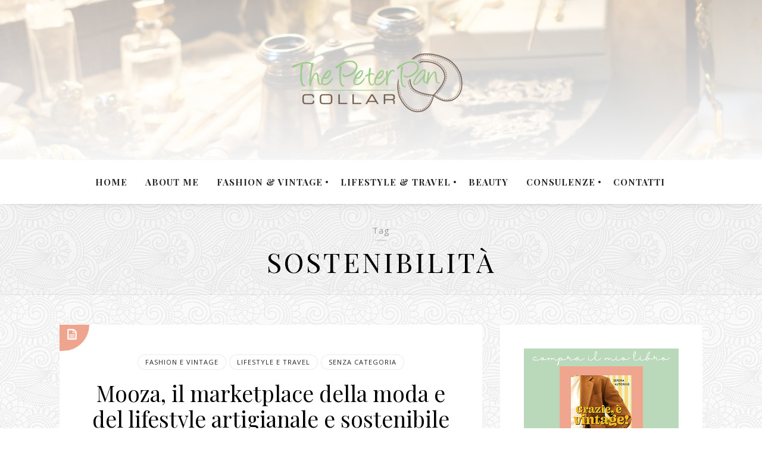

--- FILE ---
content_type: text/html; charset=UTF-8
request_url: https://thepeterpancollar.com/tag/sostenibilita
body_size: 19418
content:
<!DOCTYPE html>

<html  prefix="og: http://ogp.me/ns#" data-theme-color="#efa48d">

<head>
    
    <meta charset="UTF-8"/>

    <meta name="viewport" content="width=device-width, initial-scale=1.0"/>
    
    <link rel="profile" href="//gmpg.org/xfn/11"/>

    <!-- Fav Icon Logo -->
    <link rel="icon" href="https://thepeterpancollar.com/wp-content/uploads/cropped-Schermata-2016-11-18-alle-20.06.25-150x150.png" sizes="32x32" />
<link rel="icon" href="https://thepeterpancollar.com/wp-content/uploads/cropped-Schermata-2016-11-18-alle-20.06.25-300x300.png" sizes="192x192" />
<link rel="apple-touch-icon" href="https://thepeterpancollar.com/wp-content/uploads/cropped-Schermata-2016-11-18-alle-20.06.25-300x300.png" />
<meta name="msapplication-TileImage" content="https://thepeterpancollar.com/wp-content/uploads/cropped-Schermata-2016-11-18-alle-20.06.25-300x300.png" />
    
    <link rel="pingback" href="https://thepeterpancollar.com/xmlrpc.php"/>
        
    <!-- Styles Should be After Script -->
        <!--[if lt IE 9]>
        <script src="https://thepeterpancollar.com/wp-content/themes/newark/js/html5shiv.js" type="text/javascript"></script>
        <script src="https://thepeterpancollar.com/wp-content/themes/newark/js/respond.min.js" type="text/javascript"></script>
    <![endif]-->
    
    <meta name='robots' content='index, follow, max-image-preview:large, max-snippet:-1, max-video-preview:-1' />
	<style>img:is([sizes="auto" i], [sizes^="auto," i]) { contain-intrinsic-size: 3000px 1500px }</style>
	
	<!-- This site is optimized with the Yoast SEO plugin v22.3 - https://yoast.com/wordpress/plugins/seo/ -->
	<title>sostenibilità Archivi - The Peter Pan Collar</title>
	<link rel="canonical" href="https://thepeterpancollar.com/tag/sostenibilita" />
	<meta property="og:locale" content="it_IT" />
	<meta property="og:type" content="article" />
	<meta property="og:title" content="sostenibilità Archivi - The Peter Pan Collar" />
	<meta property="og:url" content="https://thepeterpancollar.com/tag/sostenibilita" />
	<meta property="og:site_name" content="The Peter Pan Collar" />
	<script type="application/ld+json" class="yoast-schema-graph">{"@context":"https://schema.org","@graph":[{"@type":"CollectionPage","@id":"https://thepeterpancollar.com/tag/sostenibilita","url":"https://thepeterpancollar.com/tag/sostenibilita","name":"sostenibilità Archivi - The Peter Pan Collar","isPartOf":{"@id":"https://thepeterpancollar.com/#website"},"primaryImageOfPage":{"@id":"https://thepeterpancollar.com/tag/sostenibilita#primaryimage"},"image":{"@id":"https://thepeterpancollar.com/tag/sostenibilita#primaryimage"},"thumbnailUrl":"https://thepeterpancollar.com/wp-content/uploads/Mooza-2.jpg","breadcrumb":{"@id":"https://thepeterpancollar.com/tag/sostenibilita#breadcrumb"},"inLanguage":"it-IT"},{"@type":"ImageObject","inLanguage":"it-IT","@id":"https://thepeterpancollar.com/tag/sostenibilita#primaryimage","url":"https://thepeterpancollar.com/wp-content/uploads/Mooza-2.jpg","contentUrl":"https://thepeterpancollar.com/wp-content/uploads/Mooza-2.jpg","width":1920,"height":1080},{"@type":"BreadcrumbList","@id":"https://thepeterpancollar.com/tag/sostenibilita#breadcrumb","itemListElement":[{"@type":"ListItem","position":1,"name":"Home","item":"https://thepeterpancollar.com/"},{"@type":"ListItem","position":2,"name":"sostenibilità"}]},{"@type":"WebSite","@id":"https://thepeterpancollar.com/#website","url":"https://thepeterpancollar.com/","name":"The Peter Pan Collar","description":"Moda, vintage, luoghi, lifestyle, dettagli ed ispirazioni.","potentialAction":[{"@type":"SearchAction","target":{"@type":"EntryPoint","urlTemplate":"https://thepeterpancollar.com/?s={search_term_string}"},"query-input":"required name=search_term_string"}],"inLanguage":"it-IT"}]}</script>
	<!-- / Yoast SEO plugin. -->


<link rel='dns-prefetch' href='//static.addtoany.com' />
<link rel='dns-prefetch' href='//fonts.googleapis.com' />
<link rel="alternate" type="application/rss+xml" title="The Peter Pan Collar &raquo; Feed" href="https://thepeterpancollar.com/feed" />
<link rel="alternate" type="application/rss+xml" title="The Peter Pan Collar &raquo; Feed dei commenti" href="https://thepeterpancollar.com/comments/feed" />
<link rel="alternate" type="application/rss+xml" title="The Peter Pan Collar &raquo; sostenibilità Feed del tag" href="https://thepeterpancollar.com/tag/sostenibilita/feed" />
		<!-- This site uses the Google Analytics by ExactMetrics plugin v7.25.0 - Using Analytics tracking - https://www.exactmetrics.com/ -->
							<script src="//www.googletagmanager.com/gtag/js?id=G-10VKMRWMXQ"  data-cfasync="false" data-wpfc-render="false" type="text/javascript" async></script>
			<script data-cfasync="false" data-wpfc-render="false" type="text/javascript">
				var em_version = '7.25.0';
				var em_track_user = true;
				var em_no_track_reason = '';
								var ExactMetricsDefaultLocations = {"page_location":"https:\/\/thepeterpancollar.com\/tag\/sostenibilita\/"};
				if ( typeof ExactMetricsPrivacyGuardFilter === 'function' ) {
					var ExactMetricsLocations = (typeof ExactMetricsExcludeQuery === 'object') ? ExactMetricsPrivacyGuardFilter( ExactMetricsExcludeQuery ) : ExactMetricsPrivacyGuardFilter( ExactMetricsDefaultLocations );
				} else {
					var ExactMetricsLocations = (typeof ExactMetricsExcludeQuery === 'object') ? ExactMetricsExcludeQuery : ExactMetricsDefaultLocations;
				}

								var disableStrs = [
										'ga-disable-G-10VKMRWMXQ',
									];

				/* Function to detect opted out users */
				function __gtagTrackerIsOptedOut() {
					for (var index = 0; index < disableStrs.length; index++) {
						if (document.cookie.indexOf(disableStrs[index] + '=true') > -1) {
							return true;
						}
					}

					return false;
				}

				/* Disable tracking if the opt-out cookie exists. */
				if (__gtagTrackerIsOptedOut()) {
					for (var index = 0; index < disableStrs.length; index++) {
						window[disableStrs[index]] = true;
					}
				}

				/* Opt-out function */
				function __gtagTrackerOptout() {
					for (var index = 0; index < disableStrs.length; index++) {
						document.cookie = disableStrs[index] + '=true; expires=Thu, 31 Dec 2099 23:59:59 UTC; path=/';
						window[disableStrs[index]] = true;
					}
				}

				if ('undefined' === typeof gaOptout) {
					function gaOptout() {
						__gtagTrackerOptout();
					}
				}
								window.dataLayer = window.dataLayer || [];

				window.ExactMetricsDualTracker = {
					helpers: {},
					trackers: {},
				};
				if (em_track_user) {
					function __gtagDataLayer() {
						dataLayer.push(arguments);
					}

					function __gtagTracker(type, name, parameters) {
						if (!parameters) {
							parameters = {};
						}

						if (parameters.send_to) {
							__gtagDataLayer.apply(null, arguments);
							return;
						}

						if (type === 'event') {
														parameters.send_to = exactmetrics_frontend.v4_id;
							var hookName = name;
							if (typeof parameters['event_category'] !== 'undefined') {
								hookName = parameters['event_category'] + ':' + name;
							}

							if (typeof ExactMetricsDualTracker.trackers[hookName] !== 'undefined') {
								ExactMetricsDualTracker.trackers[hookName](parameters);
							} else {
								__gtagDataLayer('event', name, parameters);
							}
							
						} else {
							__gtagDataLayer.apply(null, arguments);
						}
					}

					__gtagTracker('js', new Date());
					__gtagTracker('set', {
						'developer_id.dNDMyYj': true,
											});
					if ( ExactMetricsLocations.page_location ) {
						__gtagTracker('set', ExactMetricsLocations);
					}
										__gtagTracker('config', 'G-10VKMRWMXQ', {"forceSSL":"true"} );
															window.gtag = __gtagTracker;										(function () {
						/* https://developers.google.com/analytics/devguides/collection/analyticsjs/ */
						/* ga and __gaTracker compatibility shim. */
						var noopfn = function () {
							return null;
						};
						var newtracker = function () {
							return new Tracker();
						};
						var Tracker = function () {
							return null;
						};
						var p = Tracker.prototype;
						p.get = noopfn;
						p.set = noopfn;
						p.send = function () {
							var args = Array.prototype.slice.call(arguments);
							args.unshift('send');
							__gaTracker.apply(null, args);
						};
						var __gaTracker = function () {
							var len = arguments.length;
							if (len === 0) {
								return;
							}
							var f = arguments[len - 1];
							if (typeof f !== 'object' || f === null || typeof f.hitCallback !== 'function') {
								if ('send' === arguments[0]) {
									var hitConverted, hitObject = false, action;
									if ('event' === arguments[1]) {
										if ('undefined' !== typeof arguments[3]) {
											hitObject = {
												'eventAction': arguments[3],
												'eventCategory': arguments[2],
												'eventLabel': arguments[4],
												'value': arguments[5] ? arguments[5] : 1,
											}
										}
									}
									if ('pageview' === arguments[1]) {
										if ('undefined' !== typeof arguments[2]) {
											hitObject = {
												'eventAction': 'page_view',
												'page_path': arguments[2],
											}
										}
									}
									if (typeof arguments[2] === 'object') {
										hitObject = arguments[2];
									}
									if (typeof arguments[5] === 'object') {
										Object.assign(hitObject, arguments[5]);
									}
									if ('undefined' !== typeof arguments[1].hitType) {
										hitObject = arguments[1];
										if ('pageview' === hitObject.hitType) {
											hitObject.eventAction = 'page_view';
										}
									}
									if (hitObject) {
										action = 'timing' === arguments[1].hitType ? 'timing_complete' : hitObject.eventAction;
										hitConverted = mapArgs(hitObject);
										__gtagTracker('event', action, hitConverted);
									}
								}
								return;
							}

							function mapArgs(args) {
								var arg, hit = {};
								var gaMap = {
									'eventCategory': 'event_category',
									'eventAction': 'event_action',
									'eventLabel': 'event_label',
									'eventValue': 'event_value',
									'nonInteraction': 'non_interaction',
									'timingCategory': 'event_category',
									'timingVar': 'name',
									'timingValue': 'value',
									'timingLabel': 'event_label',
									'page': 'page_path',
									'location': 'page_location',
									'title': 'page_title',
									'referrer' : 'page_referrer',
								};
								for (arg in args) {
																		if (!(!args.hasOwnProperty(arg) || !gaMap.hasOwnProperty(arg))) {
										hit[gaMap[arg]] = args[arg];
									} else {
										hit[arg] = args[arg];
									}
								}
								return hit;
							}

							try {
								f.hitCallback();
							} catch (ex) {
							}
						};
						__gaTracker.create = newtracker;
						__gaTracker.getByName = newtracker;
						__gaTracker.getAll = function () {
							return [];
						};
						__gaTracker.remove = noopfn;
						__gaTracker.loaded = true;
						window['__gaTracker'] = __gaTracker;
					})();
									} else {
										console.log("");
					(function () {
						function __gtagTracker() {
							return null;
						}

						window['__gtagTracker'] = __gtagTracker;
						window['gtag'] = __gtagTracker;
					})();
									}
			</script>
				<!-- / Google Analytics by ExactMetrics -->
		<script type="text/javascript">
/* <![CDATA[ */
window._wpemojiSettings = {"baseUrl":"https:\/\/s.w.org\/images\/core\/emoji\/16.0.1\/72x72\/","ext":".png","svgUrl":"https:\/\/s.w.org\/images\/core\/emoji\/16.0.1\/svg\/","svgExt":".svg","source":{"concatemoji":"https:\/\/thepeterpancollar.com\/wp-includes\/js\/wp-emoji-release.min.js?ver=6.8.3"}};
/*! This file is auto-generated */
!function(s,n){var o,i,e;function c(e){try{var t={supportTests:e,timestamp:(new Date).valueOf()};sessionStorage.setItem(o,JSON.stringify(t))}catch(e){}}function p(e,t,n){e.clearRect(0,0,e.canvas.width,e.canvas.height),e.fillText(t,0,0);var t=new Uint32Array(e.getImageData(0,0,e.canvas.width,e.canvas.height).data),a=(e.clearRect(0,0,e.canvas.width,e.canvas.height),e.fillText(n,0,0),new Uint32Array(e.getImageData(0,0,e.canvas.width,e.canvas.height).data));return t.every(function(e,t){return e===a[t]})}function u(e,t){e.clearRect(0,0,e.canvas.width,e.canvas.height),e.fillText(t,0,0);for(var n=e.getImageData(16,16,1,1),a=0;a<n.data.length;a++)if(0!==n.data[a])return!1;return!0}function f(e,t,n,a){switch(t){case"flag":return n(e,"\ud83c\udff3\ufe0f\u200d\u26a7\ufe0f","\ud83c\udff3\ufe0f\u200b\u26a7\ufe0f")?!1:!n(e,"\ud83c\udde8\ud83c\uddf6","\ud83c\udde8\u200b\ud83c\uddf6")&&!n(e,"\ud83c\udff4\udb40\udc67\udb40\udc62\udb40\udc65\udb40\udc6e\udb40\udc67\udb40\udc7f","\ud83c\udff4\u200b\udb40\udc67\u200b\udb40\udc62\u200b\udb40\udc65\u200b\udb40\udc6e\u200b\udb40\udc67\u200b\udb40\udc7f");case"emoji":return!a(e,"\ud83e\udedf")}return!1}function g(e,t,n,a){var r="undefined"!=typeof WorkerGlobalScope&&self instanceof WorkerGlobalScope?new OffscreenCanvas(300,150):s.createElement("canvas"),o=r.getContext("2d",{willReadFrequently:!0}),i=(o.textBaseline="top",o.font="600 32px Arial",{});return e.forEach(function(e){i[e]=t(o,e,n,a)}),i}function t(e){var t=s.createElement("script");t.src=e,t.defer=!0,s.head.appendChild(t)}"undefined"!=typeof Promise&&(o="wpEmojiSettingsSupports",i=["flag","emoji"],n.supports={everything:!0,everythingExceptFlag:!0},e=new Promise(function(e){s.addEventListener("DOMContentLoaded",e,{once:!0})}),new Promise(function(t){var n=function(){try{var e=JSON.parse(sessionStorage.getItem(o));if("object"==typeof e&&"number"==typeof e.timestamp&&(new Date).valueOf()<e.timestamp+604800&&"object"==typeof e.supportTests)return e.supportTests}catch(e){}return null}();if(!n){if("undefined"!=typeof Worker&&"undefined"!=typeof OffscreenCanvas&&"undefined"!=typeof URL&&URL.createObjectURL&&"undefined"!=typeof Blob)try{var e="postMessage("+g.toString()+"("+[JSON.stringify(i),f.toString(),p.toString(),u.toString()].join(",")+"));",a=new Blob([e],{type:"text/javascript"}),r=new Worker(URL.createObjectURL(a),{name:"wpTestEmojiSupports"});return void(r.onmessage=function(e){c(n=e.data),r.terminate(),t(n)})}catch(e){}c(n=g(i,f,p,u))}t(n)}).then(function(e){for(var t in e)n.supports[t]=e[t],n.supports.everything=n.supports.everything&&n.supports[t],"flag"!==t&&(n.supports.everythingExceptFlag=n.supports.everythingExceptFlag&&n.supports[t]);n.supports.everythingExceptFlag=n.supports.everythingExceptFlag&&!n.supports.flag,n.DOMReady=!1,n.readyCallback=function(){n.DOMReady=!0}}).then(function(){return e}).then(function(){var e;n.supports.everything||(n.readyCallback(),(e=n.source||{}).concatemoji?t(e.concatemoji):e.wpemoji&&e.twemoji&&(t(e.twemoji),t(e.wpemoji)))}))}((window,document),window._wpemojiSettings);
/* ]]> */
</script>
<link rel='stylesheet' id='posts-front-css-css' href='https://thepeterpancollar.com/wp-content/plugins/facebook-comment-by-vivacity/css/fb-comments-hidewpcomments-posts.css?ver=6.8.3' type='text/css' media='all' />
<style id='wp-emoji-styles-inline-css' type='text/css'>

	img.wp-smiley, img.emoji {
		display: inline !important;
		border: none !important;
		box-shadow: none !important;
		height: 1em !important;
		width: 1em !important;
		margin: 0 0.07em !important;
		vertical-align: -0.1em !important;
		background: none !important;
		padding: 0 !important;
	}
</style>
<link rel='stylesheet' id='wp-block-library-css' href='https://thepeterpancollar.com/wp-includes/css/dist/block-library/style.min.css?ver=6.8.3' type='text/css' media='all' />
<style id='classic-theme-styles-inline-css' type='text/css'>
/*! This file is auto-generated */
.wp-block-button__link{color:#fff;background-color:#32373c;border-radius:9999px;box-shadow:none;text-decoration:none;padding:calc(.667em + 2px) calc(1.333em + 2px);font-size:1.125em}.wp-block-file__button{background:#32373c;color:#fff;text-decoration:none}
</style>
<style id='global-styles-inline-css' type='text/css'>
:root{--wp--preset--aspect-ratio--square: 1;--wp--preset--aspect-ratio--4-3: 4/3;--wp--preset--aspect-ratio--3-4: 3/4;--wp--preset--aspect-ratio--3-2: 3/2;--wp--preset--aspect-ratio--2-3: 2/3;--wp--preset--aspect-ratio--16-9: 16/9;--wp--preset--aspect-ratio--9-16: 9/16;--wp--preset--color--black: #000000;--wp--preset--color--cyan-bluish-gray: #abb8c3;--wp--preset--color--white: #ffffff;--wp--preset--color--pale-pink: #f78da7;--wp--preset--color--vivid-red: #cf2e2e;--wp--preset--color--luminous-vivid-orange: #ff6900;--wp--preset--color--luminous-vivid-amber: #fcb900;--wp--preset--color--light-green-cyan: #7bdcb5;--wp--preset--color--vivid-green-cyan: #00d084;--wp--preset--color--pale-cyan-blue: #8ed1fc;--wp--preset--color--vivid-cyan-blue: #0693e3;--wp--preset--color--vivid-purple: #9b51e0;--wp--preset--gradient--vivid-cyan-blue-to-vivid-purple: linear-gradient(135deg,rgba(6,147,227,1) 0%,rgb(155,81,224) 100%);--wp--preset--gradient--light-green-cyan-to-vivid-green-cyan: linear-gradient(135deg,rgb(122,220,180) 0%,rgb(0,208,130) 100%);--wp--preset--gradient--luminous-vivid-amber-to-luminous-vivid-orange: linear-gradient(135deg,rgba(252,185,0,1) 0%,rgba(255,105,0,1) 100%);--wp--preset--gradient--luminous-vivid-orange-to-vivid-red: linear-gradient(135deg,rgba(255,105,0,1) 0%,rgb(207,46,46) 100%);--wp--preset--gradient--very-light-gray-to-cyan-bluish-gray: linear-gradient(135deg,rgb(238,238,238) 0%,rgb(169,184,195) 100%);--wp--preset--gradient--cool-to-warm-spectrum: linear-gradient(135deg,rgb(74,234,220) 0%,rgb(151,120,209) 20%,rgb(207,42,186) 40%,rgb(238,44,130) 60%,rgb(251,105,98) 80%,rgb(254,248,76) 100%);--wp--preset--gradient--blush-light-purple: linear-gradient(135deg,rgb(255,206,236) 0%,rgb(152,150,240) 100%);--wp--preset--gradient--blush-bordeaux: linear-gradient(135deg,rgb(254,205,165) 0%,rgb(254,45,45) 50%,rgb(107,0,62) 100%);--wp--preset--gradient--luminous-dusk: linear-gradient(135deg,rgb(255,203,112) 0%,rgb(199,81,192) 50%,rgb(65,88,208) 100%);--wp--preset--gradient--pale-ocean: linear-gradient(135deg,rgb(255,245,203) 0%,rgb(182,227,212) 50%,rgb(51,167,181) 100%);--wp--preset--gradient--electric-grass: linear-gradient(135deg,rgb(202,248,128) 0%,rgb(113,206,126) 100%);--wp--preset--gradient--midnight: linear-gradient(135deg,rgb(2,3,129) 0%,rgb(40,116,252) 100%);--wp--preset--font-size--small: 13px;--wp--preset--font-size--medium: 20px;--wp--preset--font-size--large: 36px;--wp--preset--font-size--x-large: 42px;--wp--preset--spacing--20: 0.44rem;--wp--preset--spacing--30: 0.67rem;--wp--preset--spacing--40: 1rem;--wp--preset--spacing--50: 1.5rem;--wp--preset--spacing--60: 2.25rem;--wp--preset--spacing--70: 3.38rem;--wp--preset--spacing--80: 5.06rem;--wp--preset--shadow--natural: 6px 6px 9px rgba(0, 0, 0, 0.2);--wp--preset--shadow--deep: 12px 12px 50px rgba(0, 0, 0, 0.4);--wp--preset--shadow--sharp: 6px 6px 0px rgba(0, 0, 0, 0.2);--wp--preset--shadow--outlined: 6px 6px 0px -3px rgba(255, 255, 255, 1), 6px 6px rgba(0, 0, 0, 1);--wp--preset--shadow--crisp: 6px 6px 0px rgba(0, 0, 0, 1);}:where(.is-layout-flex){gap: 0.5em;}:where(.is-layout-grid){gap: 0.5em;}body .is-layout-flex{display: flex;}.is-layout-flex{flex-wrap: wrap;align-items: center;}.is-layout-flex > :is(*, div){margin: 0;}body .is-layout-grid{display: grid;}.is-layout-grid > :is(*, div){margin: 0;}:where(.wp-block-columns.is-layout-flex){gap: 2em;}:where(.wp-block-columns.is-layout-grid){gap: 2em;}:where(.wp-block-post-template.is-layout-flex){gap: 1.25em;}:where(.wp-block-post-template.is-layout-grid){gap: 1.25em;}.has-black-color{color: var(--wp--preset--color--black) !important;}.has-cyan-bluish-gray-color{color: var(--wp--preset--color--cyan-bluish-gray) !important;}.has-white-color{color: var(--wp--preset--color--white) !important;}.has-pale-pink-color{color: var(--wp--preset--color--pale-pink) !important;}.has-vivid-red-color{color: var(--wp--preset--color--vivid-red) !important;}.has-luminous-vivid-orange-color{color: var(--wp--preset--color--luminous-vivid-orange) !important;}.has-luminous-vivid-amber-color{color: var(--wp--preset--color--luminous-vivid-amber) !important;}.has-light-green-cyan-color{color: var(--wp--preset--color--light-green-cyan) !important;}.has-vivid-green-cyan-color{color: var(--wp--preset--color--vivid-green-cyan) !important;}.has-pale-cyan-blue-color{color: var(--wp--preset--color--pale-cyan-blue) !important;}.has-vivid-cyan-blue-color{color: var(--wp--preset--color--vivid-cyan-blue) !important;}.has-vivid-purple-color{color: var(--wp--preset--color--vivid-purple) !important;}.has-black-background-color{background-color: var(--wp--preset--color--black) !important;}.has-cyan-bluish-gray-background-color{background-color: var(--wp--preset--color--cyan-bluish-gray) !important;}.has-white-background-color{background-color: var(--wp--preset--color--white) !important;}.has-pale-pink-background-color{background-color: var(--wp--preset--color--pale-pink) !important;}.has-vivid-red-background-color{background-color: var(--wp--preset--color--vivid-red) !important;}.has-luminous-vivid-orange-background-color{background-color: var(--wp--preset--color--luminous-vivid-orange) !important;}.has-luminous-vivid-amber-background-color{background-color: var(--wp--preset--color--luminous-vivid-amber) !important;}.has-light-green-cyan-background-color{background-color: var(--wp--preset--color--light-green-cyan) !important;}.has-vivid-green-cyan-background-color{background-color: var(--wp--preset--color--vivid-green-cyan) !important;}.has-pale-cyan-blue-background-color{background-color: var(--wp--preset--color--pale-cyan-blue) !important;}.has-vivid-cyan-blue-background-color{background-color: var(--wp--preset--color--vivid-cyan-blue) !important;}.has-vivid-purple-background-color{background-color: var(--wp--preset--color--vivid-purple) !important;}.has-black-border-color{border-color: var(--wp--preset--color--black) !important;}.has-cyan-bluish-gray-border-color{border-color: var(--wp--preset--color--cyan-bluish-gray) !important;}.has-white-border-color{border-color: var(--wp--preset--color--white) !important;}.has-pale-pink-border-color{border-color: var(--wp--preset--color--pale-pink) !important;}.has-vivid-red-border-color{border-color: var(--wp--preset--color--vivid-red) !important;}.has-luminous-vivid-orange-border-color{border-color: var(--wp--preset--color--luminous-vivid-orange) !important;}.has-luminous-vivid-amber-border-color{border-color: var(--wp--preset--color--luminous-vivid-amber) !important;}.has-light-green-cyan-border-color{border-color: var(--wp--preset--color--light-green-cyan) !important;}.has-vivid-green-cyan-border-color{border-color: var(--wp--preset--color--vivid-green-cyan) !important;}.has-pale-cyan-blue-border-color{border-color: var(--wp--preset--color--pale-cyan-blue) !important;}.has-vivid-cyan-blue-border-color{border-color: var(--wp--preset--color--vivid-cyan-blue) !important;}.has-vivid-purple-border-color{border-color: var(--wp--preset--color--vivid-purple) !important;}.has-vivid-cyan-blue-to-vivid-purple-gradient-background{background: var(--wp--preset--gradient--vivid-cyan-blue-to-vivid-purple) !important;}.has-light-green-cyan-to-vivid-green-cyan-gradient-background{background: var(--wp--preset--gradient--light-green-cyan-to-vivid-green-cyan) !important;}.has-luminous-vivid-amber-to-luminous-vivid-orange-gradient-background{background: var(--wp--preset--gradient--luminous-vivid-amber-to-luminous-vivid-orange) !important;}.has-luminous-vivid-orange-to-vivid-red-gradient-background{background: var(--wp--preset--gradient--luminous-vivid-orange-to-vivid-red) !important;}.has-very-light-gray-to-cyan-bluish-gray-gradient-background{background: var(--wp--preset--gradient--very-light-gray-to-cyan-bluish-gray) !important;}.has-cool-to-warm-spectrum-gradient-background{background: var(--wp--preset--gradient--cool-to-warm-spectrum) !important;}.has-blush-light-purple-gradient-background{background: var(--wp--preset--gradient--blush-light-purple) !important;}.has-blush-bordeaux-gradient-background{background: var(--wp--preset--gradient--blush-bordeaux) !important;}.has-luminous-dusk-gradient-background{background: var(--wp--preset--gradient--luminous-dusk) !important;}.has-pale-ocean-gradient-background{background: var(--wp--preset--gradient--pale-ocean) !important;}.has-electric-grass-gradient-background{background: var(--wp--preset--gradient--electric-grass) !important;}.has-midnight-gradient-background{background: var(--wp--preset--gradient--midnight) !important;}.has-small-font-size{font-size: var(--wp--preset--font-size--small) !important;}.has-medium-font-size{font-size: var(--wp--preset--font-size--medium) !important;}.has-large-font-size{font-size: var(--wp--preset--font-size--large) !important;}.has-x-large-font-size{font-size: var(--wp--preset--font-size--x-large) !important;}
:where(.wp-block-post-template.is-layout-flex){gap: 1.25em;}:where(.wp-block-post-template.is-layout-grid){gap: 1.25em;}
:where(.wp-block-columns.is-layout-flex){gap: 2em;}:where(.wp-block-columns.is-layout-grid){gap: 2em;}
:root :where(.wp-block-pullquote){font-size: 1.5em;line-height: 1.6;}
</style>
<link rel='stylesheet' id='wp-components-css' href='https://thepeterpancollar.com/wp-includes/css/dist/components/style.min.css?ver=6.8.3' type='text/css' media='all' />
<link rel='stylesheet' id='godaddy-styles-css' href='https://thepeterpancollar.com/wp-content/mu-plugins/vendor/wpex/godaddy-launch/includes/Dependencies/GoDaddy/Styles/build/latest.css?ver=2.0.2' type='text/css' media='all' />
<link rel='stylesheet' id='newark_css_main_fonts-css' href='https://fonts.googleapis.com/css?family=Playfair+Display:400,700|Open+Sans:400,600|Sacramento:400&#038;subset=latin,latin-ext' type='text/css' media='all' />
<link rel='stylesheet' id='newark_css_bootstrap-css' href='https://thepeterpancollar.com/wp-content/themes/newark/framework/bootstrap/css/bootstrap.min.css?ver=3.1.1' type='text/css' media='screen' />
<link rel='stylesheet' id='newark_css_social_icons-css' href='https://thepeterpancollar.com/wp-content/themes/newark/social-icons.css?ver=1.0.0' type='text/css' media='all' />
<link rel='stylesheet' id='newark_css_main-css' href='https://thepeterpancollar.com/wp-content/themes/newark/style.css?ver=1.0.0' type='text/css' media='all' />
<link rel='stylesheet' id='newark_css_animations-css' href='https://thepeterpancollar.com/wp-content/themes/newark/framework/addons/custom-animate.css?ver=1.0.0' type='text/css' media='all' />
<link rel='stylesheet' id='newark_css_fix_firefox-css' href='https://thepeterpancollar.com/wp-content/themes/newark/css-fix/firefox.css?ver=1.0.0' type='text/css' media='all' />
<link rel='stylesheet' id='newark_css_custom-css' href='https://thepeterpancollar.com/wp-content/themes/newark/custom-styles.css?ver=1.0.0' type='text/css' media='all' />
<style id='newark_css_custom-inline-css' type='text/css'>
::-webkit-scrollbar-thumb, ::selection,
            .post-password-required .post-password-form input[type="submit"]:hover, .sb-menu-canvas .btn-open-menu,
            .su-spoiler-title, 
            .mejs-container .mejs-overlay-button, .mejs-container .mejs-controls .mejs-play, .mejs-container .mejs-controls .mejs-pause, .mejs-container .mejs-controls div.mejs-time-rail .mejs-time-current, .mejs-container .mejs-controls .mejs-horizontal-volume-slider .mejs-horizontal-volume-current { background: #efa48d ; }.social-icons.post-share > ul > li.srp-icon-box:not(.classic):hover .meta.meta-icon,
            .post-meta.taxonomy .meta .meta a:hover,
            .blog-items .post-item .post-box .sec-desc .post-entry .tags-box .box-content.tags-terms a:before,
            .main-menu .navbar-default .navbar-nav > li > a:before,
            .main-menu .navbar-default .navbar-nav > li > a:after,
            .srp-icon-box .sec-icon,
            .srp-shapes-wrapper.colored-on-hover:hover .srp-shapes.hexagon .shape-inner,
            .srp-button-box .meta.meta-data.colored-on-hover:after,
            .owl-carousel .owl-controls .owl-dots .owl-dot.active > span,
            .slick-slider-wrapper .slick-main-slider ul.slick-dots > li.slick-active > button,
            .slick-slider-wrapper .slick-main-slider .slick-arrow,
            .featured-area-box .featured-box .sec-content .sec-readmore .title .separator span.shape,
            .article-content .entry-header .sec-title:after,
            .main-site-container .widget .widget-title .title-inner:after,
            .blog-items .post-item .post-box .sec-title .meta.meta-icon.post-type-icon .icon-inner,
            .blog-items .blog-item-related-box .box-title .title:after,
            .tags-cloud a:before,
            .widget .widget-title .sep-widget:before,
            .footer-container .footer-inner .footer-widgets .widget .widget-title .sep-widget:before,
            .article-container > .article-content .article-boxes .article-box .box-title h4:after,
            .wdg-social-counter ul.social-counter li > .zoc-main .srp-shapes-wrapper.colored-always.theme-color .srp-shapes .shape-inner, 
            .wdg-social-counter ul.social-counter li > .zoc-main .srp-shapes-wrapper.colored-on-hover.theme-color:hover .srp-shapes .shape-inner,
            .wdg-twitter-tweets ul.tweet_list li .tweet_links > span a:hover,
            .pagination>.active>a, .pagination>.active>span, .pagination>.active>a:hover, .pagination>.active>span:hover, .pagination>.active>a:focus, .pagination>.active>span:focus,
            .comments-box li.comment-main > article.comment .comment-content .options .edit-link > a:hover,
            .comments-box li.comment-main > article.comment .comment-content .options .reply > a:hover,
            .comments-box .comment-respond .comment-form > p.form-submit #submit:hover,
            .blog-pagination.load-more #load-more:hover,
            .wpcf7 .wpcf7-form input[type=submit]:hover { background-color: #efa48d ; }.highlight,
            .srp-icon-box.classic .meta.meta-data:hover,
            .srp-icon-box.classic .meta.meta-data:hover a,
            .srp-icon-box .meta.meta-icon:hover .icon,
            .header-menu .header-box .close-btn:hover,
            .srp-button-box .meta.meta-data .data,
            .instagram-footer .instagram-shortcode .instagram-url .term .icon,
            .blog-items .post-item .post-box .sec-desc .post-entry .tags-box .box-content.tags-terms a:hover,
            .blog-items .post-item .post-box .sec-footer .sec-block.sec-second .part.sec-readmore .srp-icon-box .meta a:hover,
            .social-icons.theme-color > ul > li:hover .icon,
            .article-container > .article-content .article-boxes .article-box.author-box .author-desc .social-icons li:hover .icon,
            .wdg-social-icons li:hover .icon,
            .tags-cloud a:hover,
            .tags-cloud a:hover .badge,
            .post-meta.meta-info .meta .word,
            .post-meta.date .meta .meta .word,
            .post-meta.text .meta .meta a,
            .blog-pagination.pagination-classic .pagination-x a .icon,
            .widget_tag_cloud .tagcloud a:hover,
            .wdg-twitter-tweets ul.tweet_list li .tweet_text a,
            .wdg-twitter-tweets ul.tweet_list li .tweet_text > .icon,
            .article-content .navigation-box .prev-article:before,
            .article-content .navigation-box .next-article:before,
            .post-entry blockquote:before, .post-entry blockquote:after { color: #efa48d ; }.srp-button-box .meta.meta-data.border-colored, .srp-icon-box.classic.color-borders .meta.meta-data:hover,
            .srp-icon-box.classic.color-borders .meta.meta-icon:hover,
            .social-icons.style-iconcircledborder > ul > li:hover,
            .social-icons.theme-color.style-iconandtitle > ul > li:hover .icon,
            .article-container > .article-content .article-boxes .article-box.author-box .author-desc .social-icons li:hover,
            .wdg-social-icons li:hover,
            .wdg-social-counter ul.social-counter li > .zoc-main .srp-shapes-wrapper .srp-shapes .shape-inner.border-colored.theme-color { border-color: #efa48d ; }.srp-shapes-wrapper.colored-on-hover:hover .srp-shapes.hexagon .shape-inner:before { border-bottom-color: #efa48d ; }.footer-container .footer-bottom, .nav.navbar-nav > li.menu-item-language .sub-menu, .srp-shapes-wrapper.colored-on-hover:hover .srp-shapes.hexagon .shape-inner:after { border-top-color: #efa48d ; }.parallelogram.circled:before, .srp-icon-box.circled .meta.meta-data.with-borders:before { border-left-color: #efa48d ; }.mobile-menu.pushy, .parallelogram.circled:after, .srp-icon-box.circled .meta.meta-data.with-borders:after { border-right-color: #efa48d ; }.owl-main-slider .owl-item .post-box .sec-details.parallelogram .svg-shape-wrapper.author-avatar .svg-inner.hexagon svg path,
            .article-container > .article-content .article-boxes .article-box.author-box .author-avatar .svg-shape-wrapper .svg-inner.hexagon svg path { stroke: #efa48d ; }.blog-pagination .circle-loading { border: 2px solid #efa48d !important; border-left: 1px solid rgba(0,0,0,0) !important; border-right: 1px solid rgba(0,0,0,0) !important; }.su-tabs-nav span.su-tabs-current{ background: #efa48d !important; }
html.custom-background {background-color: #ffffff; }
body.custom-background {background-image: url(https://thepeterpancollar.com/wp-content/themes/newark/images/bg-patterns/bg01.png); background-color: #fff; background-attachment: fixed;}
.header-background { padding: 90px 0 0; }@media only screen and (-webkit-min-device-pixel-ratio: 2), only screen and ( min--moz-device-pixel-ratio: 2), only screen and ( -o-min-device-pixel-ratio: 2/1), only screen and ( min-device-pixel-ratio: 2), only screen and ( min-resolution: 192dpi), only screen and ( min-resolution: 2dppx) { .header-logo .logo .site-logo-retina { width: 300px; height: 128px; } }
.header-background-fixed, .header-background-fixed::before { height: 320px; }.main-site-inner { min-height: 320px; }.header-background-fixed { background-image: url("https://thepeterpancollar.com/wp-content/uploads/DSCF5602.jpg"); opacity: 0.3; background-repeat: no-repeat; background-attachment: fixed; background-position: 50% 50%;  }.header-background-fixed:before {background: -webkit-linear-gradient(top,  0%, rgba(255, 255, 255, 1) 50%);background: linear-gradient(to bottom,  0%, rgba(255, 255, 255, 1) 50%);}
body,
        .mobile-menu.pushy .dl-menuwrapper li a,
        .mobile-menu.pushy .dl-menuwrapper li.dl-back,
        .comments-box .comment-respond .comment-form > p.form-allowed-tags > code,
        .box-quote .text:before,
        .box-quote .text:after,
        .pagination>li>a,
        .pagination>li>span,
        .pagination>.active>a,
        .pagination>.active>span,
        .pagination>.active>a:hover, 
        .pagination>.active>span:hover, 
        .pagination>.active>a:focus, 
        .pagination>.active>span:focus {color: #525252; }body {max-width: 100%; margin: 0 auto; }.main-site-container .parallelogram.circled:before, 
            .main-site-container .srp-icon-box.circled .meta.meta-data.with-borders:before, 
            .main-site-container .parallelogram.circled:after, .main-site-container .srp-icon-box.circled .meta.meta-data.with-borders:after,
            .blog-items.style-grid .post-item .post-box .sec-footer .post-meta.date .list-inline > li, 
            .blog-items.style-fisrt-grid .post-item.not-first-post .post-box .sec-footer .post-meta.date .list-inline > li, 
            .blog-items.style-sections-fisrt-grid .post-item.not-first-post .post-box .sec-footer .post-meta.date .list-inline > li, 
            .main-site-container .parallelogram, .main-site-container .parallelogram:before, .main-site-container .parallelogram:after, 
            .main-site-container .srp-icon-box .meta, .main-site-container .srp-icon-box .meta.meta-data.with-borders:before, 
            .main-site-container .srp-icon-box .meta.meta-data.with-borders:after, 
            .main-site-container .wdg-twitter-tweets ul.tweet_list li .tweet_time > a, .main-site-container .widget.widget_search .search_text, 
            .main-site-container .widget.widget_text input[type="text"], .main-site-container .type-archive .search-form .search_text, 
            .main-site-container .tags-cloud > a, .main-site-container .widget.widget_tags_cats .tags-cloud a,
            .main-site-container .widget, .main-site-container .blog-items .post-item, .main-site-container .article-container > .article-content .post-content, .main-site-container .article-container > .article-content .article-boxes .article-box, .blog-pagination.pagination-classic .pagination-x a { background-color: #fff; }a { text-decoration: initial; color: #000; } /* anchor style end */a:hover { text-decoration: initial; color: #525252; } /* anchor onhover style end */
.main-menu { background-color: #fff; }.header-menu.solid-bgcolor .main-menu, .header-menu .header-box, .header-menu.solid-bgcolor .header-box { background-color: #fff; }.main-menu .nav > li > a, .main-menu .right-section ul.main-icons > li .menu-btn, .main-menu .right-section ul.main-icons > li a { color: #242424; }.main-menu .nav > li > a:hover, .main-menu .nav > li > a:focus,
            .main-menu .nav > li.open > a, .main-menu .nav > li.open > a:hover, .main-menu .nav > li.open > a:focus,
            .main-menu .right-section ul.main-icons > li .menu-btn:hover, 
            .main-menu .right-section ul.main-icons > li a:hover { color: #efa48d; }.main-menu .nav > li > a:before, 
            .main-menu .nav > li > a:hover .nav-line,
            .main-menu .navbar-nav > li.current-menu-item.active > a .nav-line, 
            .main-menu .navbar-nav .dropdown-menu li.current-menu-item.active > a .nav-line, 
            .main-menu .navbar-nav > li.active > a:hover .nav-line, 
            .main-menu .navbar-nav > li.active > a:focus .nav-line, 
            .main-menu .navbar-nav > .active.open > a .nav-line, 
            .main-menu .navbar-nav > .active.open > a:hover .nav-line, 
            .main-menu .navbar-nav li.current-menu-ancestor > a .nav-line, 
            .main-menu .navbar-nav .dropdown-menu li.current-menu-ancestor.current-menu-item.active > a .nav-line { background: #efa48d; }.main-menu .navbar-nav li > .dropdown-menu { background-color: #fff; }.main-menu .dropdown-menu > li > a  { color: #242424; }.main-menu .dropdown-menu > li > a:hover, .main-menu .dropdown-menu > li > a:focus,
            .main-menu .navbar-nav > li.current-menu-item.active > a, .main-menu .navbar-nav .dropdown-menu li.current-menu-item.active > a,
            .main-menu .navbar-nav > li.active > a:hover, .main-menu .navbar-nav > li.active > a:focus, 
            .main-menu .navbar-nav > .active.open > a, .main-menu .navbar-nav > .active.open > a:hover,
            .main-menu .navbar-nav li.current-menu-ancestor > a,
            .main-menu .navbar-nav .dropdown-menu li.current-menu-ancestor.current-menu-item.active > a,
            .main-menu .nav > li.open .dropdown-submenu:hover > a, 
            .main-menu .nav > li.open .dropdown-submenu:focus > a { color: #efa48d; }.main-menu .navbar-nav > li.current-menu-item.active > a,
            .main-menu .navbar-nav > li.active > a:hover, .main-menu .navbar-nav > li.active > a:focus, 
            .main-menu .navbar-nav > .active.open > a, .main-menu .navbar-nav > .active.open > a:hover,
            .main-menu .navbar-nav li.current-menu-ancestor > a { color: #efa48d; }.main-menu .menu-inner, .main-menu .navbar-nav > li, .main-menu .right-section ul.main-icons > li:last-child,
        .main-menu .navbar-nav > li:last-child, .header-menu .header-box .close-btn, .main-menu .right-section ul.main-icons > li, 
        .header-menu .header-box .header-box-inner, .header-menu .header-box, .header-menu .header-box .close-btn { border-color: rgba(0, 0, 0, 0.05); }
.header-logo .social-box ul.social-icons .icon { color:#242424; }.header-logo .social-box ul.social-icons > li:hover .icon { color:#efa48d; }
.main-site-container .widget .widget-title .title-inner { border-color: rgba(0, 0, 0, 0.03); }.main-site-container .widget .widget-title h3, .main-site-container .widget .widget-title h4, 
        .main-site-container .widget .widget-title h3 a, .main-site-container .widget .widget-title h4 a { color: #242424; }.main-site-container .wdg-social-icons li .icon { color: #242424; }.main-site-container .wdg-social-icons li:hover .icon { color: #efa48d; }.main-site-container .wdg-social-icons li:hover, 
        .main-site-container .wdg-social-icons.social-icons.style-iconcircledborder li:hover,
        .main-site-container .wdg-social-icons.social-icons.style-iconandtitle li:hover a .icon { border-color: #efa48d; }
.footer-container .first-section-footer {background: #fff url("") top center no-repeat; }.footer-container .first-section-footer, .footer-container .first-section-footer, 
        .footer-container .first-section-footer .widget.widget_search .search_text, 
        .footer-container .first-section-footer .widget.widget_text input[type="text"], 
        .footer-container .first-section-footer .type-archive .search-form .search_text, 
        .footer-container .first-section-footer .wdg-twitter-tweets ul.tweet_list li .tweet_time > a, 
        .footer-container .first-section-footer .tags-cloud > a, 
        .footer-container .first-section-footer .widget.widget_tags_cats .tags-cloud a { background-color: #fff; }.footer-container .first-section-footer .widget .widget-title h3, .footer-container .first-section-footer .widget .widget-title h4, .footer-container .first-section-footer .widget .widget-title h3 a, .footer-container .first-section-footer .widget .widget-title h4 a { color: #222; }.footer-container .first-section-footer .footer-widgets .widget .widget-title .sep-widget { border-bottom-color: rgba(0, 0, 0, 0.03); }.footer-container .first-section-footer .widget.widget_archive select, .footer-container .first-section-footer .widget.widget_categories select, .footer-container .first-section-footer .widget.widget_text select, .footer-container .first-section-footer .widget.widget_search .search_text, .widget.widget_text input[type="text"], .footer-container .first-section-footer .widget.widget_search .search_text, .footer-container .first-section-footer .widget.widget_text input[type="text"], .footer-container .first-section-footer .type-archive .search-form .search_text, .footer-container .first-section-footer .type-content-none .search-form .search_text { border-color: rgba(0, 0, 0, 0.05); }.footer-container .first-section-footer, 
        .footer-container .first-section-footer .widget, 
        .footer-container .first-section-footer .widget_calendar caption,
        .footer-container .first-section-footer .widget.widget_tags_cats .tags-cloud a, 
        .footer-container .first-section-footer .widget.widget_tags_cats .tags-cloud a .badge, 
        .footer-container .first-section-footer .wdg-twitter-tweets ul.tweet_list li .tweet_text { color: #000; }.footer-container .first-section-footer a,
        .footer-container .first-section-footer .meta-info a,
        .footer-container .first-section-footer .social-icons .icon, 
        .footer-container .first-section-footer .tags-cloud > a .badge, 
        .footer-container .first-section-footer .widget.widget_tags_cats .tags-cloud a .badge { text-decoration: initial ; color: #000 ; } /* anchor style end */.footer-container .first-section-footer a:hover, 
        .footer-container .first-section-footer a:focus, 
        .footer-container .first-section-footer .meta-info a:hover,
        .footer-container .first-section-footer .wdg-social-icons li:hover .icon,
        .footer-container .first-section-footer .wdg-twitter-tweets ul.tweet_list li .tweet_text a:hover,
        .footer-container .first-section-footer .wdg-twitter-tweets ul.tweet_list li .tweet_time a:hover { text-decoration: initial ; color: #525252 ; } /* anchor onhover style end */.footer-container .footer-inner .second-section-footer {background: #fff url("") top center no-repeat; }.footer-container .footer-inner.has-background .second-section-footer > .mask-background { background-color: rgba(0, 0, 0, 0.8); }.footer-container .footer-inner .social-networks-footer { background-color: rgba(0, 0, 0, 0); }.footer-container .footer-inner .social-networks-footer .social-icons > ul > li .icon { color: #222; }.footer-container .footer-inner .social-networks-footer .social-icons > ul > li:hover .icon { color: #efa48d; }.footer-container .footer-inner .social-networks-footer .social-icons.style-iconandtitle > ul > li:hover .icon,
        .footer-container .footer-inner .social-networks-footer .social-icons.style-iconcircledborder > ul > li:hover { border-color: #efa48d; }.footer-container .footer-inner .social-networks-footer .social-icons.style-iconandtitle > ul > li .icon,
        .footer-container .footer-inner .social-networks-footer .social-icons.style-iconcircledborder > ul > li { border-color: rgba(0, 0, 0, 0.1); }.footer-container .footer-inner .social-networks-footer .social-icons.style-iconandtitle > ul > li a .title { color: #222; }.footer-container .footer-inner .social-networks-footer .social-icons.style-iconandtitle > ul > li:hover a .title { color: #000; }.footer-container .footer-inner .second-footer { background-color: rgba(0, 0, 0, 0.03); }.footer-container .footer-inner .second-footer, .footer-container .footer-inner .second-footer a { color: #222; }.footer-container .footer-inner .second-footer a:hover { background-color: #000; }
</style>
<link rel='stylesheet' id='newark_css_responsive-css' href='https://thepeterpancollar.com/wp-content/themes/newark/responsive.css?ver=1.0.0' type='text/css' media='all' />
<!--[if gt IE 9]>
<link rel='stylesheet' id='newark_css_gt_ie9-css' href='https://thepeterpancollar.com/wp-content/themes/newark/css-fix/ie.css?ver=20140425' type='text/css' media='all' />
<![endif]-->
<link rel='stylesheet' id='addtoany-css' href='https://thepeterpancollar.com/wp-content/plugins/add-to-any/addtoany.min.css?ver=1.16' type='text/css' media='all' />
<script type="text/javascript" src="https://thepeterpancollar.com/wp-content/plugins/google-analytics-dashboard-for-wp/assets/js/frontend-gtag.min.js?ver=7.25.0" id="exactmetrics-frontend-script-js"></script>
<script data-cfasync="false" data-wpfc-render="false" type="text/javascript" id='exactmetrics-frontend-script-js-extra'>/* <![CDATA[ */
var exactmetrics_frontend = {"js_events_tracking":"true","download_extensions":"zip,mp3,mpeg,pdf,docx,pptx,xlsx,rar","inbound_paths":"[{\"path\":\"\\\/go\\\/\",\"label\":\"affiliate\"},{\"path\":\"\\\/recommend\\\/\",\"label\":\"affiliate\"}]","home_url":"https:\/\/thepeterpancollar.com","hash_tracking":"false","v4_id":"G-10VKMRWMXQ"};/* ]]> */
</script>
<script type="text/javascript" id="addtoany-core-js-before">
/* <![CDATA[ */
window.a2a_config=window.a2a_config||{};a2a_config.callbacks=[];a2a_config.overlays=[];a2a_config.templates={};a2a_localize = {
	Share: "Condividi",
	Save: "Salva",
	Subscribe: "Abbonati",
	Email: "Email",
	Bookmark: "Segnalibro",
	ShowAll: "espandi",
	ShowLess: "comprimi",
	FindServices: "Trova servizi",
	FindAnyServiceToAddTo: "Trova subito un servizio da aggiungere",
	PoweredBy: "Powered by",
	ShareViaEmail: "Condividi via email",
	SubscribeViaEmail: "Iscriviti via email",
	BookmarkInYourBrowser: "Aggiungi ai segnalibri",
	BookmarkInstructions: "Premi Ctrl+D o \u2318+D per mettere questa pagina nei preferiti",
	AddToYourFavorites: "Aggiungi ai favoriti",
	SendFromWebOrProgram: "Invia da qualsiasi indirizzo email o programma di posta elettronica",
	EmailProgram: "Programma di posta elettronica",
	More: "Di più&#8230;",
	ThanksForSharing: "Grazie per la condivisione!",
	ThanksForFollowing: "Thanks for following!"
};
/* ]]> */
</script>
<script type="text/javascript" async src="https://static.addtoany.com/menu/page.js" id="addtoany-core-js"></script>
<script type="text/javascript" src="https://thepeterpancollar.com/wp-includes/js/jquery/jquery.min.js?ver=3.7.1" id="jquery-core-js"></script>
<script type="text/javascript" src="https://thepeterpancollar.com/wp-includes/js/jquery/jquery-migrate.min.js?ver=3.4.1" id="jquery-migrate-js"></script>
<script type="text/javascript" async src="https://thepeterpancollar.com/wp-content/plugins/add-to-any/addtoany.min.js?ver=1.1" id="addtoany-jquery-js"></script>
<script type="text/javascript" src="https://thepeterpancollar.com/wp-content/themes/newark/js/modernizr.min.js?ver=6.8.3" id="newark_js_modernizer-js"></script>
<script type="text/javascript" src="https://thepeterpancollar.com/wp-content/themes/newark/js/serpentsoft-scripts.js?ver=6.8.3" id="newark_js_scripts_js-js"></script>
<link rel="https://api.w.org/" href="https://thepeterpancollar.com/wp-json/" /><link rel="alternate" title="JSON" type="application/json" href="https://thepeterpancollar.com/wp-json/wp/v2/tags/747" /><link rel="EditURI" type="application/rsd+xml" title="RSD" href="https://thepeterpancollar.com/xmlrpc.php?rsd" />
<meta name="generator" content="WordPress 6.8.3" />
<meta property="fb:app_id" content="1593018687653222"/>
<meta property="fb:admins" content="Serena Autorino"/>
<meta property="og:locale" content="it_IT" />
<meta property="og:locale:alternate" content="it_IT" />
<link rel="icon" href="https://thepeterpancollar.com/wp-content/uploads/cropped-Schermata-2016-11-18-alle-20.06.25-150x150.png" sizes="32x32" />
<link rel="icon" href="https://thepeterpancollar.com/wp-content/uploads/cropped-Schermata-2016-11-18-alle-20.06.25-300x300.png" sizes="192x192" />
<link rel="apple-touch-icon" href="https://thepeterpancollar.com/wp-content/uploads/cropped-Schermata-2016-11-18-alle-20.06.25-300x300.png" />
<meta name="msapplication-TileImage" content="https://thepeterpancollar.com/wp-content/uploads/cropped-Schermata-2016-11-18-alle-20.06.25-300x300.png" />
<style id="kirki-inline-styles"></style></head>

<body class="archive tag tag-sostenibilita tag-747 wp-theme-newark serpentsoft-themes theme-newark custom-background  has-fixed-header-background custom-background-empty single-author hfeed">

    <h1 class="hidden">The Peter Pan Collar Body Wrapper</h1>


    <!-- Facebook Script -->
    <div id="fb-root"></div>
    <script>(function(d, s, id) { var js, fjs = d.getElementsByTagName(s)[0]; if (d.getElementById(id)) return; js = d.createElement(s); js.id = id; js.src = "//connect.facebook.net/en_US/sdk.js#xfbml=1&version=v2.5"; fjs.parentNode.insertBefore(js, fjs); }(document, 'script', 'facebook-jssdk'));</script>

    <script async src="//platform.twitter.com/widgets.js" charset="utf-8"></script>
    
    <script async defer src="//platform.instagram.com/en_US/embeds.js"></script>

    <script src="//apis.google.com/js/platform.js" async defer></script>
    

    
<a class="sr-only" href="#content"></a>

<nav id="mobile_menu" class="mobile-menu pushy pushy-left">
    <div class="mobile-menu-inner">
        <h2 class="hidden">Mobile Navigation</h2>
    
        <div class="close-button">
            <i class="icon-close"></i>
            <span class="hidden">Close</span>
        </div>

        <div id="primary_menu_mobile" class="dl-menuwrapper clearfix" data-backtext="Back" data-dlmenu="true" data-classin="dl-animate-in-2" data-classout="dl-animate-out-2">
            
            <button class="dl-trigger hidden"><i class="icon icon-menu2"></i></button>
            
            <ul id="menu-menu-ok" class="dl-menu dl-menuopen menu-block clearfix"><li id="menu-item-237" class="menu-item menu-item-type-custom menu-item-object-custom menu-item-home menu-item-237 color-theme"><div class="menu-item-inner "><a href="https://thepeterpancollar.com">Home</a></div></li>
<li id="menu-item-70" class="menu-item menu-item-type-post_type menu-item-object-page menu-item-70 color-theme"><div class="menu-item-inner "><a href="https://thepeterpancollar.com/about">About me</a></div></li>
<li id="menu-item-239" class="menu-item menu-item-type-taxonomy menu-item-object-category menu-item-has-children menu-item-239 color-theme "><div class="menu-item-inner has-children"><a href="https://thepeterpancollar.com/category/fashion-i-love" aria-haspopup="true">Fashion &#038; Vintage</a><i class="icon icon-arrow-right6"></i></div>
<ul role="menu" class=" dl-submenu">
	<li id="menu-item-3141" class="menu-item menu-item-type-taxonomy menu-item-object-category menu-item-3141"><div class="menu-item-inner "><a href="https://thepeterpancollar.com/category/fashion-i-love/i-miei-outfit">I miei outfit</a></div></li>
	<li id="menu-item-1730" class="menu-item menu-item-type-taxonomy menu-item-object-category menu-item-1730"><div class="menu-item-inner "><a href="https://thepeterpancollar.com/category/vintage">Vintage</a></div></li>
</ul>
</li>
<li id="menu-item-88" class="menu-item menu-item-type-taxonomy menu-item-object-category menu-item-has-children menu-item-88 color-theme "><div class="menu-item-inner has-children"><a href="https://thepeterpancollar.com/category/lifestyle" aria-haspopup="true">Lifestyle &#038; Travel</a><i class="icon icon-arrow-right6"></i></div>
<ul role="menu" class=" dl-submenu">
	<li id="menu-item-241" class="menu-item menu-item-type-taxonomy menu-item-object-category menu-item-241"><div class="menu-item-inner "><a href="https://thepeterpancollar.com/category/travel">Travel</a></div></li>
	<li id="menu-item-2706" class="menu-item menu-item-type-taxonomy menu-item-object-category menu-item-2706"><div class="menu-item-inner "><a href="https://thepeterpancollar.com/category/in-love-with-milano">In love with Milano</a></div></li>
	<li id="menu-item-134" class="menu-item menu-item-type-taxonomy menu-item-object-category menu-item-134"><div class="menu-item-inner "><a href="https://thepeterpancollar.com/category/lifestyle/my-top-list">my top list</a></div></li>
	<li id="menu-item-836" class="menu-item menu-item-type-taxonomy menu-item-object-category menu-item-836"><div class="menu-item-inner "><a href="https://thepeterpancollar.com/category/events-i-love">Events</a></div></li>
	<li id="menu-item-576" class="menu-item menu-item-type-taxonomy menu-item-object-category menu-item-576"><div class="menu-item-inner "><a href="https://thepeterpancollar.com/category/food">Food</a></div></li>
</ul>
</li>
<li id="menu-item-2092" class="menu-item menu-item-type-taxonomy menu-item-object-category menu-item-2092 color-theme"><div class="menu-item-inner "><a href="https://thepeterpancollar.com/category/beauty-i-love">Beauty</a></div></li>
<li id="menu-item-9389" class="menu-item menu-item-type-taxonomy menu-item-object-category menu-item-has-children menu-item-9389 color-theme "><div class="menu-item-inner has-children"><a href="https://thepeterpancollar.com/category/consulenze" aria-haspopup="true">Consulenze</a><i class="icon icon-arrow-right6"></i></div>
<ul role="menu" class=" dl-submenu">
	<li id="menu-item-9388" class="menu-item menu-item-type-post_type menu-item-object-page menu-item-9388"><div class="menu-item-inner "><a href="https://thepeterpancollar.com/consulenza-personal-vintage-styling">Consulenza personale</a></div></li>
</ul>
</li>
<li id="menu-item-243" class="menu-item menu-item-type-post_type menu-item-object-page menu-item-243 color-theme"><div class="menu-item-inner "><a href="https://thepeterpancollar.com/contatti">Contatti</a></div></li>
</ul>
        </div>
        
            </div>
</nav>

<!-- Mobile-Menu (Close) Site Overlay -->
<div class="site-overlay"></div>

<div id="main_site_wrapper_id" class="main-site-wrapper">
    <div class="main-site-inner">
    
        
    <div class="header-background   no-widget-blogger no-widget-mailchimp">

                    <div class="header-background-wrapper">
                <div class="bg-inner">
                    <div class="header-background-fixed "></div>
                </div>
            </div>
        
    <header class="header-logo">

        <div class="container">
            <div class="logo centered" itemscope itemtype="https://schema.org/Brand">
    <a href="https://thepeterpancollar.com/" rel="home">
                    

            <h1 class="site-title hidden" itemprop="name">The Peter Pan Collar</h1>
            <h2 class="site-description hidden">Moda, vintage, luoghi, lifestyle, dettagli ed ispirazioni.</h2>

                        
            <img itemprop="logo" class="site-logo" src="https://thepeterpancollar.com/wp-content/uploads/LOGO-OKok-1-e1673431356624.png" alt="The Peter Pan Collar" />
            <img itemprop="logo" class="site-logo-retina" src="https://thepeterpancollar.com/wp-content/uploads/LOGO-OKok-1-e1673431356624.png" alt="The Peter Pan Collar" />
            </a>

</div>
        </div>

        
    </header>

    
<div class="header-menu ">
    
    <nav class="main-menu style-center navbar">
        <h2 class="hidden">Main Navigation</h2>

        
            <div class="container">
                <div class="menu-inner">
                
                
                <div id="main-menu-navbar-collapse" class="left-section collapse navbar-collapse visible-lg visible-md">

                    <ul id="menu-menu-ok-1" class="nav navbar-nav"><li id="menu-item-237" class="menu-item menu-item-type-custom menu-item-object-custom menu-item-home menu-item-237 color-theme"><a href="https://thepeterpancollar.com">Home</a></li>
<li id="menu-item-70" class="menu-item menu-item-type-post_type menu-item-object-page menu-item-70 color-theme"><a href="https://thepeterpancollar.com/about">About me</a></li>
<li id="menu-item-239" class="menu-item menu-item-type-taxonomy menu-item-object-category menu-item-has-children menu-item-239 color-theme dropdown"><a title="Fashion" href="https://thepeterpancollar.com/category/fashion-i-love" data-hover="dropdown" class="dropdown-toggle" aria-haspopup="true">Fashion &#038; Vintage <span class="nav-line"></span></a>
<ul role="menu" class=" dropdown-menu animated fadeIn">
	<li id="menu-item-3141" class="menu-item menu-item-type-taxonomy menu-item-object-category menu-item-3141"><a href="https://thepeterpancollar.com/category/fashion-i-love/i-miei-outfit">I miei outfit</a></li>
	<li id="menu-item-1730" class="menu-item menu-item-type-taxonomy menu-item-object-category menu-item-1730"><a href="https://thepeterpancollar.com/category/vintage">Vintage</a></li>
</ul>
</li>
<li id="menu-item-88" class="menu-item menu-item-type-taxonomy menu-item-object-category menu-item-has-children menu-item-88 color-theme dropdown"><a href="https://thepeterpancollar.com/category/lifestyle" data-hover="dropdown" class="dropdown-toggle" aria-haspopup="true">Lifestyle &#038; Travel <span class="nav-line"></span></a>
<ul role="menu" class=" dropdown-menu animated fadeIn">
	<li id="menu-item-241" class="menu-item menu-item-type-taxonomy menu-item-object-category menu-item-241"><a href="https://thepeterpancollar.com/category/travel">Travel</a></li>
	<li id="menu-item-2706" class="menu-item menu-item-type-taxonomy menu-item-object-category menu-item-2706"><a href="https://thepeterpancollar.com/category/in-love-with-milano">In love with Milano</a></li>
	<li id="menu-item-134" class="menu-item menu-item-type-taxonomy menu-item-object-category menu-item-134"><a href="https://thepeterpancollar.com/category/lifestyle/my-top-list">my top list</a></li>
	<li id="menu-item-836" class="menu-item menu-item-type-taxonomy menu-item-object-category menu-item-836"><a href="https://thepeterpancollar.com/category/events-i-love">Events</a></li>
	<li id="menu-item-576" class="menu-item menu-item-type-taxonomy menu-item-object-category menu-item-576"><a href="https://thepeterpancollar.com/category/food">Food</a></li>
</ul>
</li>
<li id="menu-item-2092" class="menu-item menu-item-type-taxonomy menu-item-object-category menu-item-2092 color-theme"><a href="https://thepeterpancollar.com/category/beauty-i-love">Beauty</a></li>
<li id="menu-item-9389" class="menu-item menu-item-type-taxonomy menu-item-object-category menu-item-has-children menu-item-9389 color-theme dropdown"><a href="https://thepeterpancollar.com/category/consulenze" data-hover="dropdown" class="dropdown-toggle" aria-haspopup="true">Consulenze <span class="nav-line"></span></a>
<ul role="menu" class=" dropdown-menu animated fadeIn">
	<li id="menu-item-9388" class="menu-item menu-item-type-post_type menu-item-object-page menu-item-9388"><a href="https://thepeterpancollar.com/consulenza-personal-vintage-styling">Consulenza personale</a></li>
</ul>
</li>
<li id="menu-item-243" class="menu-item menu-item-type-post_type menu-item-object-page menu-item-243 color-theme"><a href="https://thepeterpancollar.com/contatti">Contatti</a></li>
</ul>
                </div>
        
                <div class="right-section">
                    <ul role="menu" class="main-icons list-unstyled pull-right">
                        <li class="btn-mobile-menu visible-xs visible-sm">
                            <div class="menu-btn">
                                <i class="icon fa-bars"></i>
                            </div>
                        </li>

                                        
                    </ul>
                </div><!-- Right Section -->
            </div>
        </div>
    </nav>
</div>


    </div> <!-- End Header --><div class="template-nonhometitle page-title">
    <header class="entry-header">
        
        <div class="term-title">Tag</div><h1 class="entry-title">sostenibilità</h1>
    </header>
</div>

<!-- Begin Container -->
<div class="container main-site-container sb-right-layout" itemscope itemtype="https://schema.org/CreativeWork">
    
    <!-- Main Content -->
    <div class="bootstrap-row row">
        <div class="bootstrap-row-inner clearfix">

            
        <div class="bootstrap-column col-md-8" >
            <div class="bootstrap-column-inner clearfix">

            <div class="main-content " >

                <article itemscope itemtype="https://schema.org/Article" role="main" class="article-container clearfix">

                <h2 class="hidden">Blog Page Container</h2>

                <div class="article-content blog-page">

                    
                        <div class="blog-items style-default">

                            <ul id="blog-default-page" class="list-unstyled clearfix">
                                
                                    <li class="post-9201 post type-post status-publish format-standard has-post-thumbnail hentry category-fashion-i-love category-lifestyle category-senza-categoria tag-idee-regalo tag-lifestyle tag-mooza tag-sostenibilita post-item" data-posttype="standard">

                                        <article class="post-box clearfix">

                                            
<div class="sec-title style-1">
    
    <div class="meta meta-icon post-type-icon">
        <div class="icon-inner">
            <a href="" class="mask-link"></a>

            <div class="box-icon">
                <i class="icon icon-file4"></i>
            </div>
        </div>
    </div>

    <div class="post-meta taxonomy">
        <ul class="list-unstyled list-inline">
            <li class="meta">
                <span class="meta">
                                        <span class="item"><a href="https://thepeterpancollar.com/category/fashion-i-love">Fashion e Vintage</a><i class="separator"></i></span>
                                        <span class="item"><a href="https://thepeterpancollar.com/category/lifestyle">Lifestyle e Travel</a><i class="separator"></i></span>
                                        <span class="item"><a href="https://thepeterpancollar.com/category/senza-categoria">Senza categoria</a><i class="separator"></i></span>
                                    </span>
            </li>
        </ul>
    </div>
    
    <h2 class="title"><a href="https://thepeterpancollar.com/2021/10/25/mooza-il-marketplace-della-moda-e-del-lifestyle-artigianale-e-sostenibile/33tpc" title="">Mooza, il marketplace della moda e del lifestyle artigianale e sostenibile</a></h2>

    <div class="post-meta date">
        <ul class="list-unstyled list-inline">

                        <li class="meta">
                <span class="meta">
                    <span class="word">Posted on:</span>

                    <span class="data">25 Ottobre 2021</span>
                </span>
            </li>

                        <li class="meta">
                <span class="meta meta-data">
                    <span class="word">by:</span>

                    <span class="data"><a class="data" href="https://thepeterpancollar.com/author/serenaautorino" title="">serenaautorino</a></span>
                </span>
            </li>
            
                        <li class="meta">
                <span class="meta meta-data">

                                        <span class="word">0</span>

                    <span class="data"><a href="https://thepeterpancollar.com/2021/10/25/mooza-il-marketplace-della-moda-e-del-lifestyle-artigianale-e-sostenibile/33tpc#respond">Comment</a></span>

                </span>
            </li>
            
        </ul>
    </div>
    
        
    <div class="sep-title hexagon">
        <svg version="1.1" xmlns="http://www.w3.org/2000/svg" width="12" height="11" viewbox="0 0 12 10.392304845413264">

            <path fill="#222" d="M0 5.196152422706632L3 0L9 0L12 5.196152422706632L9 10.392304845413264L3 10.392304845413264Z"></path>

        </svg>
    </div>


</div>

                                            <div class="sec-media post-9201">
                                                
                                                
        <div class="figure-container media image">

            <figure class="featured-post-figure" itemprop="associatedMedia" itemscope="" itemtype="https://schema.org/ImageObject">

                                        
                        <a href="https://thepeterpancollar.com/2021/10/25/mooza-il-marketplace-della-moda-e-del-lifestyle-artigianale-e-sostenibile/33tpc">

                    <img width="1080" height="608" src="https://thepeterpancollar.com/wp-content/uploads/Mooza-2-1080x608.jpg" class="attachment-post-thumbnail size-post-thumbnail wp-post-image" alt="Mooza, il marketplace della moda e del lifestyle artigianale e sostenibile" itemprop="contentURL" decoding="async" fetchpriority="high" srcset="https://thepeterpancollar.com/wp-content/uploads/Mooza-2-1080x608.jpg 1080w, https://thepeterpancollar.com/wp-content/uploads/Mooza-2-300x169.jpg 300w, https://thepeterpancollar.com/wp-content/uploads/Mooza-2-1024x576.jpg 1024w, https://thepeterpancollar.com/wp-content/uploads/Mooza-2-1536x864.jpg 1536w, https://thepeterpancollar.com/wp-content/uploads/Mooza-2-710x399.jpg 710w, https://thepeterpancollar.com/wp-content/uploads/Mooza-2.jpg 1920w" sizes="(max-width: 709px) 85vw, (max-width: 909px) 67vw, (max-width: 984px) 60vw, (max-width: 1362px) 62vw, 630px" />
                        </a>

                
            </figure>

        </div>

        
                                            </div>

                                            <div class="sec-desc post-meta-show">
                                                <div class="post-entry">
                                                    <div class="desc">
                                                                    
        
            <aside class="tags-box clearfix">
                                
                <div class="box-title">
                    <h5 class="title">Tagged With</h5>
                </div>

                <div class="box-content tags-terms clearfix">

                <a href="https://thepeterpancollar.com/tag/idee-regalo">idee regalo</a><a href="https://thepeterpancollar.com/tag/lifestyle">lifestyle</a><a href="https://thepeterpancollar.com/tag/mooza">mooza</a><a href="https://thepeterpancollar.com/tag/sostenibilita">sostenibilità</a>
                </div>
            </aside>

        
<p>Uno shopping consapevole passa per la ricerca di realtà alternative e scelte che facciamo quotidianamente, per il nostro abbigliamento, ma anche per l’arredamento, per ogni oggetto che vogliamo acquistare, per<a href="https://mooza.it/"> regali particolari</a> ai nostri cari…</p>



<p>Trovare un’alternativa non è facile. Siamo esigenti e accontentarci è a dir poco una sfida per quelle piccole realtà che tentano di farsi notare da noi. <strong>Mooza</strong> secondo me ha centrato in pieno questo punto: rende moderno, accessibile ed efficiente lo shopping da piccoli produttori, realtà artigianali che creano moda, calzature, ceramiche, oggetti di design.&nbsp;</p>



 <a href="https://thepeterpancollar.com/2021/10/25/mooza-il-marketplace-della-moda-e-del-lifestyle-artigianale-e-sostenibile/33tpc#more-9201" class="more-link">Continue Reading</a>                                                            <div class="sec-readmore clearfix">
                                                                <div class="srp-button-box classic">
                                                                    <div class="meta meta-data border-colored colored-on-hover">
                                                                        <a class="hidden overlay" href="https://thepeterpancollar.com/2021/10/25/mooza-il-marketplace-della-moda-e-del-lifestyle-artigianale-e-sostenibile/33tpc"></a>
                                                                        <a class="data" href="https://thepeterpancollar.com/2021/10/25/mooza-il-marketplace-della-moda-e-del-lifestyle-artigianale-e-sostenibile/33tpc" data-text="Continue Reading">
                                                                            Continue Reading                                                                        </a>
                                                                    </div>
                                                                </div>
                                                            </div>
                                                                                                                </div>
                                                </div>
                                            </div>

                                            <div class="sec-footer author-readmore-share">
                                                
                                                <div class="sec-block sec-first hidden"></div>
                                                
                                                <div class="sec-block sec-second">
                                                    
                                                    <div class="block-inner">
                                                        
                                                                                                                <div class="part sec-share clearfix author-readmore-share">
                                                            
                                                            <div class="srp-shapes-wrapper colored-on-hover">
                                                                
                                                                <div class="social-icons post-share">
                                                                    <ul class="list-inline clearfix">
                                                                                
    <li class="srp-icon-box facebook-metro-but-16 classic color-borders" title="">
        <div class="meta meta-icon"><div class="box-icon">
            
            <a class="goodshare facebook" target="_blank" href="#" data-type="fb" data-url="https://thepeterpancollar.com/2021/10/25/mooza-il-marketplace-della-moda-e-del-lifestyle-artigianale-e-sostenibile/33tpc" data-title="Mooza, il marketplace della moda e del lifestyle artigianale e sostenibile" data-text="Uno shopping consapevole passa per la ricerca di realtà alternative e scelte che facciamo quotidianamente, per il nostro abbigliamento, ma&hellip;" data-image="https://thepeterpancollar.com/wp-content/uploads/Mooza-2-1080x608.jpg">
                <i class="icon zoc-facebook"></i>
            </a>

        </div></div>
    </li>
    
    
    
    <li class="srp-icon-box twitter-metro-but-16 classic color-borders" title="">
        <div class="meta meta-icon"><div class="box-icon">
            <a class="goodshare twitter" target="_blank" href="#" data-type="tw" data-url="https://thepeterpancollar.com/2021/10/25/mooza-il-marketplace-della-moda-e-del-lifestyle-artigianale-e-sostenibile/33tpc" data-title="Mooza, il marketplace della moda e del lifestyle artigianale e sostenibile" data-text="Uno shopping consapevole passa per la ricerca di realtà alternative e scelte che facciamo quotidianamente, per il nostro abbigliamento, ma&hellip;" data-image="https://thepeterpancollar.com/wp-content/uploads/Mooza-2-1080x608.jpg">
                <i class="icon zoc-twitter"></i>
            </a>
        </div></div>
    </li>
    
    
    <li class="srp-icon-box gplus-metro-but-16 classic color-borders">
        <div class="meta meta-icon"><div class="box-icon">
            <a class="goodshare gplus" target="_blank" href="#" data-type="gp" data-url="https://thepeterpancollar.com/2021/10/25/mooza-il-marketplace-della-moda-e-del-lifestyle-artigianale-e-sostenibile/33tpc" data-title="Mooza, il marketplace della moda e del lifestyle artigianale e sostenibile" data-text="Uno shopping consapevole passa per la ricerca di realtà alternative e scelte che facciamo quotidianamente, per il nostro abbigliamento, ma&hellip;" data-image="https://thepeterpancollar.com/wp-content/uploads/Mooza-2-1080x608.jpg">
                <i class="icon zoc-gplus"></i>
            </a>
        </div></div>
    </li>

    
    
    <li class="srp-icon-box pinterest-metro-but-16 classic color-borders">
        <div class="meta meta-icon"><div class="box-icon">

            <a class="goodshare pinterest" target="_blank" href="#" data-type="pt" data-url="https://thepeterpancollar.com/2021/10/25/mooza-il-marketplace-della-moda-e-del-lifestyle-artigianale-e-sostenibile/33tpc" data-title="Mooza, il marketplace della moda e del lifestyle artigianale e sostenibile" data-text="Uno shopping consapevole passa per la ricerca di realtà alternative e scelte che facciamo quotidianamente, per il nostro abbigliamento, ma&hellip;" data-image="https://thepeterpancollar.com/wp-content/uploads/Mooza-2-1080x608.jpg">
                <i class="icon zoc-pinterest"></i>
            </a>

        </div></div>
    </li>
    
    
                                                                        </ul>
                                                                </div>

                                                            </div>

                                                        </div>
                                                        
                                                    </div>

                                                </div>
                                            </div>
                                        </article>

                                        
            <aside id="cat_related_slider_9201" class="blog-item-related-box clearfix " >

                <div class="box-title">
                    <h4 class="title">You May Also Like</h4>
                    
                </div>

                <div class="box-content color-theme clearfix">
                    <div class="row related-posts">

                        <article class="col-md-4 col-sm-4 col-xs-12 post-item">
                            <figure class="sec-image">
                                
                                <a href="https://thepeterpancollar.com/2017/03/09/milano-la-mia-isola-non-ce-insieme-moleskine/33tpc" class="post-thumbnail">
                                    <img width="328" height="273" src="https://thepeterpancollar.com/wp-content/uploads/dove-fare-colazione-a-milano-3-328x273.jpg" class="attachment-328x273 size-328x273 wp-post-image" alt="Milano, la mia Isola che Non c&#8217;è &#8211; insieme a Moleskine" itemprop="contentURL" decoding="async" />                                </a>
                                
                            </figure>

                            <div class="sec-title">
                                <h5 class="post-title"><a href="https://thepeterpancollar.com/2017/03/09/milano-la-mia-isola-non-ce-insieme-moleskine/33tpc">Milano, la mia Isola che Non c&#8217;è &#8211; insieme a Moleskine</a></h5>
                                
                                <div class="post-meta date">
                                    9 Marzo 2017  
                                </div>
                            </div>

                        </article><article class="col-md-4 col-sm-4 col-xs-12 post-item">
                            <figure class="sec-image">
                                
                                <a href="https://thepeterpancollar.com/2017/02/04/san-valentino-10-idee-simpatiche-a-tutto-cuore/33tpc" class="post-thumbnail">
                                    <img width="328" height="273" src="https://thepeterpancollar.com/wp-content/uploads/san-valentino-idee-2UU-328x273.jpg" class="attachment-328x273 size-328x273 wp-post-image" alt="San Valentino: 10 idee simpatiche a tutto cuore" itemprop="contentURL" decoding="async" />                                </a>
                                
                            </figure>

                            <div class="sec-title">
                                <h5 class="post-title"><a href="https://thepeterpancollar.com/2017/02/04/san-valentino-10-idee-simpatiche-a-tutto-cuore/33tpc">San Valentino: 10 idee simpatiche a tutto cuore</a></h5>
                                
                                <div class="post-meta date">
                                    4 Febbraio 2017  
                                </div>
                            </div>

                        </article><article class="col-md-4 col-sm-4 col-xs-12 post-item">
                            <figure class="sec-image">
                                
                                <a href="https://thepeterpancollar.com/2016/12/15/sotto-lalbero-tutto-quello-che-serve-per-il-caffe-con-nespresso/33tpc" class="post-thumbnail">
                                    <img width="328" height="273" src="https://thepeterpancollar.com/wp-content/uploads/nespresso-6-328x273.jpg" class="attachment-328x273 size-328x273 wp-post-image" alt="Sotto l&#8217;albero tutto quello che serve per il caffé con Nespresso" itemprop="contentURL" decoding="async" loading="lazy" />                                </a>
                                
                            </figure>

                            <div class="sec-title">
                                <h5 class="post-title"><a href="https://thepeterpancollar.com/2016/12/15/sotto-lalbero-tutto-quello-che-serve-per-il-caffe-con-nespresso/33tpc">Sotto l&#8217;albero tutto quello che serve per il caffé con Nespresso</a></h5>
                                
                                <div class="post-meta date">
                                    15 Dicembre 2016  
                                </div>
                            </div>

                        </article>
                    </div>
                </div>
            </aside>

    
                                    </li>
                                
                                                            </ul>

                            <footer class="blog-pagination pagination-classic">
                                        <div class="pagination-x clearfix">
            <p></p>
        </div>
                                </footer>
                        </div>

                    
                </div>
            </article>

</div></div></div><section class="bootstrap-column col-md-4" role="complementary" itemscope="itemscope" itemtype="https://schema.org/WPSideBar" ><h2 class="hidden">Sidebar-sb-main</h2><div class="bootstrap-column-inner clearfix"><div class="main-sidebar " ><aside id="block-5" class="widget widget_block widget_media_image " ><div class="widget-content clearfix paddingZero">
<figure class="wp-block-image size-large"><a href="https://www.amazon.it/Grazie-vintage-Indossa-passato-dire/dp/8872241537/?_encoding=UTF8&amp;pd_rd_w=MECwL&amp;pf_rd_p=5cb6716f-20f0-47d5-95a2-8012fd77cc5f&amp;pf_rd_r=85MASSAF50VECN8N4F2B&amp;pd_rd_r=8f09a8ba-94ea-45a0-a18b-b0c73ae86584&amp;pd_rd_wg=2qlm3&amp;ref_=pd_gw_ci_mcx_mr_hp_d"><img loading="lazy" decoding="async" width="1024" height="1024" src="https://thepeterpancollar.com/wp-content/uploads/compra-il-mio-libro-1-1024x1024.png" alt="" class="wp-image-9171" srcset="https://thepeterpancollar.com/wp-content/uploads/compra-il-mio-libro-1-1024x1024.png 1024w, https://thepeterpancollar.com/wp-content/uploads/compra-il-mio-libro-1-300x300.png 300w, https://thepeterpancollar.com/wp-content/uploads/compra-il-mio-libro-1-150x150.png 150w, https://thepeterpancollar.com/wp-content/uploads/compra-il-mio-libro-1-710x710.png 710w, https://thepeterpancollar.com/wp-content/uploads/compra-il-mio-libro-1.png 1080w" sizes="auto, (max-width: 709px) 85vw, (max-width: 909px) 67vw, (max-width: 1362px) 62vw, 1000px" /></a></figure>
</div></aside><aside id="id-widget-about-5" class="widget w-about "><div class="widget-content clearfix paddingZero"></div><div class="widget-title clearfix"><div class="title-inner"><h3>About Me</h3></div><div class="sep-widget"></div></div><div class="widget-content clearfix">
        <div class="wdg-about clearfix">
            <div class="about-box-inner">

                                    <div class="personal-photo">
                        <img src="https://thepeterpancollar.com/wp-content/uploads/Schermata-2021-08-25-alle-12.09.48.png" alt="" />
                    </div>
                                
                <div class="details">
                                        <div class="description">
                        Serena, campana impiantata a Milano. Convivo con la perenne nostalgia di epoche mai vissute e con il desiderio di trasformare tutto in una favola. Attraverso il mio stile voglio trasmettere queste suggestioni. Mi piace descrivermi attraverso le piccole cose: un abito vintage, una guida di Pa- rigi, i capelli in una treccia, un piccolo tatuaggio, biscotti fatti in casa, riviste di moda, peluche Disney ed una perfetta pizza napoletana.                    </div>
                                        <div class="signature">
                                                    <div class="signature-text">Serena</div>
                        
                    </div>
                                    </div>
            </div>
        </div>

        </div></aside><aside id="search-5" class="widget widget_search " ><div class="widget-content clearfix paddingZero"><form class="search search-form clearfix" method="get" id="searchform" action="https://thepeterpancollar.com/">
    <input class="search_text" id="appendedInputButton" placeholder="Type and hit Enter" type="text" name="s" required="required">
</form></div></aside><aside id="tag_cloud-2" class="widget widget_tag_cloud " ><div class="widget-content clearfix paddingZero"></div><div class="widget-title clearfix"><div class="title-inner"><h3>parliamo di&#8230;</h3></div><div class="sep-widget"></div></div><div class="widget-content clearfix"><div class="tagcloud"><a href="https://thepeterpancollar.com/tag/accessori" class="tag-cloud-link tag-link-289 tag-link-position-1" style="font-size: 10.058823529412pt;" aria-label="accessori (6 elementi)">accessori</a>
<a href="https://thepeterpancollar.com/tag/africa" class="tag-cloud-link tag-link-662 tag-link-position-2" style="font-size: 10.058823529412pt;" aria-label="africa (6 elementi)">africa</a>
<a href="https://thepeterpancollar.com/tag/anni-50" class="tag-cloud-link tag-link-13 tag-link-position-3" style="font-size: 8pt;" aria-label="anni 50 (4 elementi)">anni 50</a>
<a href="https://thepeterpancollar.com/tag/arte" class="tag-cloud-link tag-link-396 tag-link-position-4" style="font-size: 9.0980392156863pt;" aria-label="ARTE (5 elementi)">ARTE</a>
<a href="https://thepeterpancollar.com/tag/audrey-hepburn" class="tag-cloud-link tag-link-162 tag-link-position-5" style="font-size: 8pt;" aria-label="Audrey Hepburn (4 elementi)">Audrey Hepburn</a>
<a href="https://thepeterpancollar.com/tag/autunno" class="tag-cloud-link tag-link-569 tag-link-position-6" style="font-size: 10.745098039216pt;" aria-label="autunno (7 elementi)">autunno</a>
<a href="https://thepeterpancollar.com/tag/beauty" class="tag-cloud-link tag-link-445 tag-link-position-7" style="font-size: 19.392156862745pt;" aria-label="beauty (33 elementi)">beauty</a>
<a href="https://thepeterpancollar.com/tag/borsa" class="tag-cloud-link tag-link-285 tag-link-position-8" style="font-size: 9.0980392156863pt;" aria-label="borsa (5 elementi)">borsa</a>
<a href="https://thepeterpancollar.com/tag/borse" class="tag-cloud-link tag-link-290 tag-link-position-9" style="font-size: 9.0980392156863pt;" aria-label="borse (5 elementi)">borse</a>
<a href="https://thepeterpancollar.com/tag/boutique-vintage" class="tag-cloud-link tag-link-169 tag-link-position-10" style="font-size: 8pt;" aria-label="boutique vintage (4 elementi)">boutique vintage</a>
<a href="https://thepeterpancollar.com/tag/capelli" class="tag-cloud-link tag-link-471 tag-link-position-11" style="font-size: 11.43137254902pt;" aria-label="capelli (8 elementi)">capelli</a>
<a href="https://thepeterpancollar.com/tag/casa" class="tag-cloud-link tag-link-320 tag-link-position-12" style="font-size: 10.058823529412pt;" aria-label="casa (6 elementi)">casa</a>
<a href="https://thepeterpancollar.com/tag/citta-italiana" class="tag-cloud-link tag-link-23 tag-link-position-13" style="font-size: 8pt;" aria-label="città italiana (4 elementi)">città italiana</a>
<a href="https://thepeterpancollar.com/tag/creativita" class="tag-cloud-link tag-link-24 tag-link-position-14" style="font-size: 12.117647058824pt;" aria-label="creatività (9 elementi)">creatività</a>
<a href="https://thepeterpancollar.com/tag/dettagli" class="tag-cloud-link tag-link-28 tag-link-position-15" style="font-size: 10.745098039216pt;" aria-label="dettagli (7 elementi)">dettagli</a>
<a href="https://thepeterpancollar.com/tag/estate" class="tag-cloud-link tag-link-33 tag-link-position-16" style="font-size: 13.21568627451pt;" aria-label="estate (11 elementi)">estate</a>
<a href="https://thepeterpancollar.com/tag/eventi" class="tag-cloud-link tag-link-144 tag-link-position-17" style="font-size: 13.21568627451pt;" aria-label="eventi (11 elementi)">eventi</a>
<a href="https://thepeterpancollar.com/tag/fashion" class="tag-cloud-link tag-link-337 tag-link-position-18" style="font-size: 8pt;" aria-label="fashion (4 elementi)">fashion</a>
<a href="https://thepeterpancollar.com/tag/food" class="tag-cloud-link tag-link-496 tag-link-position-19" style="font-size: 15.274509803922pt;" aria-label="food (16 elementi)">food</a>
<a href="https://thepeterpancollar.com/tag/idee-regalo" class="tag-cloud-link tag-link-501 tag-link-position-20" style="font-size: 11.43137254902pt;" aria-label="idee regalo (8 elementi)">idee regalo</a>
<a href="https://thepeterpancollar.com/tag/istanbul" class="tag-cloud-link tag-link-46 tag-link-position-21" style="font-size: 8pt;" aria-label="istanbul (4 elementi)">istanbul</a>
<a href="https://thepeterpancollar.com/tag/lifestyle" class="tag-cloud-link tag-link-236 tag-link-position-22" style="font-size: 12.117647058824pt;" aria-label="lifestyle (9 elementi)">lifestyle</a>
<a href="https://thepeterpancollar.com/tag/made-in-italy" class="tag-cloud-link tag-link-291 tag-link-position-23" style="font-size: 8pt;" aria-label="made in italy (4 elementi)">made in italy</a>
<a href="https://thepeterpancollar.com/tag/mfw" class="tag-cloud-link tag-link-388 tag-link-position-24" style="font-size: 17.058823529412pt;" aria-label="mfw (22 elementi)">mfw</a>
<a href="https://thepeterpancollar.com/tag/milano" class="tag-cloud-link tag-link-54 tag-link-position-25" style="font-size: 22pt;" aria-label="milano (52 elementi)">milano</a>
<a href="https://thepeterpancollar.com/tag/milano-vintage-week" class="tag-cloud-link tag-link-230 tag-link-position-26" style="font-size: 14.176470588235pt;" aria-label="milano vintage week (13 elementi)">milano vintage week</a>
<a href="https://thepeterpancollar.com/tag/moda" class="tag-cloud-link tag-link-136 tag-link-position-27" style="font-size: 20.352941176471pt;" aria-label="moda (39 elementi)">moda</a>
<a href="https://thepeterpancollar.com/tag/natale" class="tag-cloud-link tag-link-242 tag-link-position-28" style="font-size: 15.960784313725pt;" aria-label="natale (18 elementi)">natale</a>
<a href="https://thepeterpancollar.com/tag/new-york" class="tag-cloud-link tag-link-659 tag-link-position-29" style="font-size: 9.0980392156863pt;" aria-label="new york (5 elementi)">new york</a>
<a href="https://thepeterpancollar.com/tag/outfit" class="tag-cloud-link tag-link-451 tag-link-position-30" style="font-size: 18.843137254902pt;" aria-label="outfit (30 elementi)">outfit</a>
<a href="https://thepeterpancollar.com/tag/relax" class="tag-cloud-link tag-link-115 tag-link-position-31" style="font-size: 8pt;" aria-label="relax (4 elementi)">relax</a>
<a href="https://thepeterpancollar.com/tag/retro" class="tag-cloud-link tag-link-66 tag-link-position-32" style="font-size: 8pt;" aria-label="retro (4 elementi)">retro</a>
<a href="https://thepeterpancollar.com/tag/san-valentino" class="tag-cloud-link tag-link-340 tag-link-position-33" style="font-size: 8pt;" aria-label="san valentino (4 elementi)">san valentino</a>
<a href="https://thepeterpancollar.com/tag/scarpe" class="tag-cloud-link tag-link-386 tag-link-position-34" style="font-size: 12.666666666667pt;" aria-label="scarpe (10 elementi)">scarpe</a>
<a href="https://thepeterpancollar.com/tag/senegal" class="tag-cloud-link tag-link-661 tag-link-position-35" style="font-size: 9.0980392156863pt;" aria-label="senegal (5 elementi)">senegal</a>
<a href="https://thepeterpancollar.com/tag/shopping" class="tag-cloud-link tag-link-168 tag-link-position-36" style="font-size: 14.862745098039pt;" aria-label="shopping (15 elementi)">shopping</a>
<a href="https://thepeterpancollar.com/tag/the-peter-pan-collar" class="tag-cloud-link tag-link-73 tag-link-position-37" style="font-size: 14.176470588235pt;" aria-label="The Peter Pan Collar (13 elementi)">The Peter Pan Collar</a>
<a href="https://thepeterpancollar.com/tag/top10" class="tag-cloud-link tag-link-457 tag-link-position-38" style="font-size: 12.666666666667pt;" aria-label="top10 (10 elementi)">top10</a>
<a href="https://thepeterpancollar.com/tag/top-ten" class="tag-cloud-link tag-link-117 tag-link-position-39" style="font-size: 8pt;" aria-label="top ten (4 elementi)">top ten</a>
<a href="https://thepeterpancollar.com/tag/travel" class="tag-cloud-link tag-link-595 tag-link-position-40" style="font-size: 10.058823529412pt;" aria-label="travel (6 elementi)">travel</a>
<a href="https://thepeterpancollar.com/tag/viaggi" class="tag-cloud-link tag-link-526 tag-link-position-41" style="font-size: 14.588235294118pt;" aria-label="viaggi (14 elementi)">viaggi</a>
<a href="https://thepeterpancollar.com/tag/viaggio" class="tag-cloud-link tag-link-78 tag-link-position-42" style="font-size: 18.43137254902pt;" aria-label="viaggio (28 elementi)">viaggio</a>
<a href="https://thepeterpancollar.com/tag/vintage" class="tag-cloud-link tag-link-81 tag-link-position-43" style="font-size: 19.254901960784pt;" aria-label="vintage (32 elementi)">vintage</a>
<a href="https://thepeterpancollar.com/tag/vintage-design" class="tag-cloud-link tag-link-201 tag-link-position-44" style="font-size: 9.0980392156863pt;" aria-label="vintage design (5 elementi)">vintage design</a>
<a href="https://thepeterpancollar.com/tag/vogue" class="tag-cloud-link tag-link-82 tag-link-position-45" style="font-size: 8pt;" aria-label="vogue (4 elementi)">vogue</a></div>
</div></aside></div></div></section>
<!-- bootstrap-row-inner -->
</div>

<!-- Closing row (after col-md-8) -->
</div>

<!-- Closing main-site-container -->
</div>

</div><!-- main-site-inner -->

<footer class="footer-container clearfix">

    <h3 class="hidden">Footer Wrapper</h3>

   

<div class="footer-inner light  has-instagram   ">

        
    <div class="term-footer second-section-footer">

        <div class="mask-background"></div>

        

        <!-- Copyright Reserved Section & Social Icons -->
            
    </div>

</div>

</footer><!-- Footer -->

</div><!-- main-site-wrapper -->

<script type="speculationrules">
{"prefetch":[{"source":"document","where":{"and":[{"href_matches":"\/*"},{"not":{"href_matches":["\/wp-*.php","\/wp-admin\/*","\/wp-content\/uploads\/*","\/wp-content\/*","\/wp-content\/plugins\/*","\/wp-content\/themes\/newark\/*","\/*\\?(.+)"]}},{"not":{"selector_matches":"a[rel~=\"nofollow\"]"}},{"not":{"selector_matches":".no-prefetch, .no-prefetch a"}}]},"eagerness":"conservative"}]}
</script>
<div id="fb-root"></div>
<script>(function(d, s, id) {
  var js, fjs = d.getElementsByTagName(s)[0];
  if (d.getElementById(id)) return;
  js = d.createElement(s); js.id = id;
  js.src = "//connect.facebook.net/it_IT/sdk.js#xfbml=1&appId=1593018687653222&version=v2.0";
  fjs.parentNode.insertBefore(js, fjs);
}(document, 'script', 'facebook-jssdk'));</script>
<script type="text/javascript" src="https://thepeterpancollar.com/wp-includes/js/underscore.min.js?ver=1.13.7" id="underscore-js"></script>
<script type="text/javascript" id="wp-util-js-extra">
/* <![CDATA[ */
var _wpUtilSettings = {"ajax":{"url":"\/wp-admin\/admin-ajax.php"}};
/* ]]> */
</script>
<script type="text/javascript" src="https://thepeterpancollar.com/wp-includes/js/wp-util.min.js?ver=6.8.3" id="wp-util-js"></script>
<script type="text/javascript" src="https://thepeterpancollar.com/wp-content/themes/newark/js/footer-scripts.js?ver=6.8.3" id="newark_js_footer_scripts-js"></script>
<script type="text/javascript" src="https://thepeterpancollar.com/wp-content/themes/newark/js/navigation.js?ver=1.0" id="newark_js_navigation-js"></script>
		<script>'undefined'=== typeof _trfq || (window._trfq = []);'undefined'=== typeof _trfd && (window._trfd=[]),
                _trfd.push({'tccl.baseHost':'secureserver.net'}),
                _trfd.push({'ap':'wpaas_v2'},
                    {'server':'84b152da0a66'},
                    {'pod':'c15-prod-sxb1-eu-central-1'},
                                        {'xid':'46007011'},
                    {'wp':'6.8.3'},
                    {'php':'8.2.30'},
                    {'loggedin':'0'},
                    {'cdn':'1'},
                    {'builder':'wp-block-editor'},
                    {'theme':'newark'},
                    {'wds':'0'},
                    {'wp_alloptions_count':'426'},
                    {'wp_alloptions_bytes':'388159'},
                    {'gdl_coming_soon_page':'0'}
                    , {'appid':'568559'}                 );
            var trafficScript = document.createElement('script'); trafficScript.src = 'https://img1.wsimg.com/signals/js/clients/scc-c2/scc-c2.min.js'; window.document.head.appendChild(trafficScript);</script>
		<script>window.addEventListener('click', function (elem) { var _elem$target, _elem$target$dataset, _window, _window$_trfq; return (elem === null || elem === void 0 ? void 0 : (_elem$target = elem.target) === null || _elem$target === void 0 ? void 0 : (_elem$target$dataset = _elem$target.dataset) === null || _elem$target$dataset === void 0 ? void 0 : _elem$target$dataset.eid) && ((_window = window) === null || _window === void 0 ? void 0 : (_window$_trfq = _window._trfq) === null || _window$_trfq === void 0 ? void 0 : _window$_trfq.push(["cmdLogEvent", "click", elem.target.dataset.eid]));});</script>
		<script src='https://img1.wsimg.com/traffic-assets/js/tccl-tti.min.js' onload="window.tti.calculateTTI()"></script>
		
</body>
</html>

--- FILE ---
content_type: text/css
request_url: https://thepeterpancollar.com/wp-content/themes/newark/social-icons.css?ver=1.0.0
body_size: 1454
content:
body {
}

.social-icons > ul {
    overflow: hidden;
    margin: 0;
    line-height: 0;
}

    .social-icons > ul > li {
        position: relative;
        list-style: none;
        padding: 0;
        border-width: 1px;
        border-style: solid;
        border-color: rgba(0, 0, 0, 0.1);
        overflow: hidden;
        width: 35px;
        height: 35px;
        
          backface-visibility: hidden;
        -webkit-backface-visibility: hidden;
        -moz-backface-visibility: hidden;
        -ms-backface-visibility: hidden;
    }

        .social-icons > ul > li .icon:before {
            font-size: 11px;
            margin: 0;
        }

.social-icons > ul > li .icon {
    margin-top: 0px;
    float: left;
    width: 100%;
    height: 100%;
    line-height: 15px;
    -webkit-transition: all 0.25s linear;
    transition: all 0.25s linear;
    -moz-transition: all 0.25s linear;
    -o-transition: all 0.25s linear;
}

.social-icons > ul > li .icon {
    color: #000;
}

[class$="-metro-but-16"],
[class*="-metro-but-16"] {
    -webkit-transform: translateZ(0);
    -moz-transform: translateZ(0);
    transform: translateZ(0);
}


    [class$="-metro-but-16"] a,
    [class*="-metro-but-16"] a {
        position: relative;
        padding: 8px 8px;
        width: 33px;
        height: 33px;
        text-align: center;
        display: block;
    }

    [class$="-metro-but-16"] .mask-background,
    [class*="-metro-but-16"] .mask-background {
        display: none;
        backface-visibility: hidden;
        -webkit-backface-visibility: hidden;
        -moz-backface-visibility: hidden;
        -ms-backface-visibility: hidden;
    }

    [class$="-metro-but-16"]:hover .mask-background,
    [class*="-metro-but-16"]:hover .mask-background {
        display: block;
    }

    [class$="-metro-but-16"]:hover [class^="zoc-"],
    [class$="-metro-but-16"]:hover [class*=" zoc-"],
    [class*="-metro-but-16"]:hover [class^="zoc-"],
    [class*="-metro-but-16"]:hover [class*=" zoc-"] {
        color: #fff;
    }

    /* Blog Share - Home */
    [class$="-metro-but-16"] .sec-icon a,
    [class*="-metro-but-16"] .sec-icon a {
        position: relative;
        padding: 0;
        line-height: 13px;
        display: inline-block;
    }

/* Align Center */
.social-icons.text-center > ul > li {
    text-align: center;
}

/* Align Right */
.social-icons.text-right > ul > li {
    text-align: right;
}

/* Align Left */
.social-icons.text-left > ul > li {
    text-align: left;
}

/* No Border */
.social-icons.no-border > ul > li {
    border-radius: 0;
    border: none;
    width: auto;
    height: auto;
    margin-right: 5px;
}

    .social-icons.no-border > ul > li a {
        display: inline-block;
        text-align: left;
        padding: 3px 6px;
        height: auto;
        width: auto;
    }

/* No Mask Background */
.social-icons.no-border > ul > li .mask-background,
.social-icons.no-border > ul > li:hover .mask-background {
    display: none;
}

/* Theme Color */
.social-icons.theme-color > ul > li:hover .icon {
    color: #000;
}

/* Icon and Title Style */
.social-icons.style-iconandtitle > ul {
    margin-left: -15px;
    margin-top: -10px;
}

.social-icons.style-iconandtitle > ul > li {
    margin: 10px 0 0 15px;
}

.social-icons.style-iconandtitle > ul > li:last-child {
}

.social-icons.style-iconandtitle > ul > li a {
    display: table;
    width: 100%;
    padding: 0;
}

    .social-icons.style-iconandtitle > ul > li a .icon {
        display: table-cell;
        vertical-align: middle;
        border: 1px solid rgba(0, 0, 0, 0.1);
        width: 30px;
        height: 30px;
        text-align: center;
        line-height: 25px;
        border-radius: 50%;
    }

        .social-icons.style-iconandtitle > ul > li a .icon:before {
            font-size: 9px;
        }

    .social-icons.style-iconandtitle > ul > li a .title {
        display: table-cell;
        vertical-align: middle;
        padding-left: 8px;
        line-height: 15px;
        text-transform: uppercase;
        font-size: 10px;
        letter-spacing: 1px;
    }


/* Icon With Circled Border Style */
.social-icons.style-iconcircledborder > ul {
    position: static;
    margin-left: -5px;
}

    .social-icons.style-iconcircledborder > ul > li {
        border-width: 1px;
        border-style: solid;
        border-color: rgba(0, 0, 0, 0.1);
        width: 35px;
        height: 35px;

        border-radius: 50%;
        margin: 5px 0 0 5px;
    }

.social-icons.style-iconcircledborder > ul > li:hover {
    border-color: #000;
}

        .social-icons.style-iconcircledborder > ul > li a {
            padding: 0;
            line-height: 0;
            width: 100%;
            height: 100%;
            text-align: center;
            border-radius: 50%;
        }

    .social-icons.style-iconcircledborder > ul > li a .icon {
        float: none;
        line-height: 30px;
    }

        .social-icons.style-iconcircledborder > ul > li a .icon:before {
            font-size: 11px;
            margin: 0;
        }

    .social-icons.style-iconcircledborder > ul > li a .title {
        display: none;        
    }

/* Bloglovin Icon */    
.zoc-heart:before{
    font-family: 'icomoon' !important;
    speak: none;
    font-style: normal;
    font-weight: normal;
    font-variant: normal;
    text-transform: none;
    line-height: 1;
    vertical-align: middle;
    position: relative;
    display: inline-block;
    top: 0px;
    margin-right: 0px;
    -webkit-font-smoothing: antialiased !important;
    -moz-osx-font-smoothing: grayscale !important;
}

.zoc-heart:before {
    content: "\e6be";
}

.facebook-metro-but-16 .mask-background {
    background-color: #3B5998;
}

.twitter-metro-but-16 .mask-background {
    background-color: #00ACED;
}

.gplus-metro-but-16 .mask-background {
    background-color: #D14836;
}

.heart-metro-but-16 .mask-background{
    background-color: #00adff;
}

.pinterest-metro-but-16 .mask-background {
    background-color: #CB2027;
}

.youtube-metro-but-16 .mask-background {
    background-color: #CD332D;
}

.linkedin-metro-but-16 .mask-background {
    background-color: #007FB1;
}

.rss-metro-but-16 .mask-background {
    background-color: #FF8300;
}

.skype-metro-but-16 .mask-background {
    background-color: #00AFF0;
}

.wordpress-metro-but-16 .mask-background {
    background-color: #21759B;
}

.dribble-metro-but-16 .mask-background {
    background-color: #EA4C89;
}

.instagram-metro-but-16 .mask-background {
    background-color: #3F729B;
}

.picasa-metro-but-16 .mask-background {
    background-color: #4B5D5F;
}

.vimeo-metro-but-16 .mask-background {
    background-color: #44BBFF;
}

.envato-metro-but-16 .mask-background {
    background-color: #528036;
}

.myspace-metro-but-16 .mask-background {
    background-color: #008DDE;
}

.github-circled-metro-but-16 .mask-background {
    background-color: #4183C4;
}

.outlook-metro-but-16 .mask-background {
    background-color: #0072C6;
}

.behance-metro-but-16 .mask-background {
    background-color: #1769FF;
}

.flattr-metro-but-16 .mask-background {
    background-color: #F67C1A;
}

.google-metro-but-16 .mask-background {
    background-color: #245DC1;
}

.blogger-metro-but-16 .mask-background {
    background-color: #F57D00;
}

.reddit-metro-but-16 .mask-background {
    background-color: #FF4500;
}

.tumblr-metro-but-16 .mask-background {
    background-color: #2C4762;
}

.evernote-metro-but-16 .mask-background {
    background-color: #3B5998;
}

.apple-metro-but-16 .mask-background {
    background-color: #B9BFC1;
}

.lastfm-metro-but-16 .mask-background {
    background-color: #D51007;
}

.stumbleupon-metro-but-16 .mask-background {
    background-color: #EB4924;
}

.mediatemple-metro-but-16 .mask-background {
    background-color: #000;
}

/* Part Two */
.digg-metro-but-16 .mask-background {
    background-color: #14589E;
}

.flickr-metro-but-16 .mask-background {
    background-color: #0063DB;
}

.email-metro-but-16 .mask-background {
    background-color: #333;
}

.website-metro-but-16 .mask-background {
    background-color: #F30;
}

.delicious-metro-but-16 .mask-background {
    background-color: #3274D1;
}

.aboutme-metro-but-16 .mask-background {
    background-color: #00405D;
}

.bebo-metro-but-16 .mask-background {
    background-color: #EE1010;
}

.fivehundredpx-metro-but-16 .mask-background {
    background-color: #444444;
}

.alistapart-metro-but-16 .mask-background {
    background-color: #222222;
}

.amazon-metro-but-16 .mask-background {
    background-color: #FF9900;
}

.android-metro-but-16 .mask-background {
    background-color: #A4C639;
}

.deviantart-metro-but-16 .mask-background {
    background-color: #4B5D50;
}

.angellist-metro-but-16 .mask-background {
    background-color: #000000;
}

.forrst-metro-but-16 .mask-background {
    background-color: #5B9A68;
}

.soundcloud-metro-but-16 .mask-background {
    background-color: #FF6600;
}

.appdotnet-metro-but-16 .mask-background {
    background-color: #898D90;
}

.orkut-metro-but-16 .mask-background {
    background-color: #ED2590;
}

.pinboard-metro-but-16 .mask-background {
    background-color: #0000FF;
}

.newsvine-metro-but-16 .mask-background {
    background-color: #075B2F;
}

.rdio-metro-but-16 .mask-background {
    background-color: #006ED2;
}

.skydrive-metro-but-16 .mask-background {
    background-color: #094AB1;
}

.stackexchange-metro-but-16 .mask-background {
    background-color: #1F5196;
}

.twitch-metro-but-16 .mask-background {
    background-color: #6441A5;
}

.viadeo-metro-but-16 .mask-background {
    background-color: #F4982B;
}

.yahoo-metro-but-16 .mask-background {
    background-color: #731A8B;
}

.yelp-metro-but-16 .mask-background {
    background-color: #C93C27;
}

.drupal-metro-but-16 .mask-background {
    background-color: #0077C0;
}

.ebay-metro-but-16 .mask-background {
    background-color: #0064D2;
}

.exfm-metro-but-16 .mask-background {
    background-color: #0097F8;
}

.geeklist-metro-but-16 .mask-background {
    background-color: #8CC63E;
}

.heroku-metro-but-16 .mask-background {
    background-color: #6762A6;
}

.imdb-metro-but-16 .mask-background {
    background-color: #F3CE00;
}

.jsfiddle-metro-but-16 .mask-background {
    background-color: #4679A4;
}

.dropbox-metro-but-16 .mask-background {
    background-color: #2281CF;
}

.odnoklassniki-metro-but-16 .mask-background {
    background-color: #f58220;
}

.vk-metro-but-16 .mask-background {
    background-color: #4f7195;
}

--- FILE ---
content_type: text/css
request_url: https://thepeterpancollar.com/wp-content/themes/newark/style.css?ver=1.0.0
body_size: 47181
content:
/*
Theme Name: Newark
Theme URI: https://serpentsoft.com/wp-themes/newark
Author: the Serpentsoft team
Author URI: https://www.serpentsoft.com/
Description: In 2016, our default theme lets you create a responsive personal blog website with a sleek, modern design. Create your homepage with four different styles, In addition you can customize unlimited sidebars for each page and make it sticky as well.
Version: 1.1
License: GNU General Public License v2 or later
License URI: http://www.gnu.org/licenses/gpl-2.0.html
Tags: custom-background, custom-header, custom-menu, editor-style, featured-images, flexible-header, full-width-template, microformats, post-formats, sticky-post, theme-options, translation-ready, accessibility-ready
Text Domain: newark-txtdomain
This theme, like WordPress, is licensed under the GPL.
Use it to make something cool, have fun, and share what you've learned with others.
*/

/* Slick Slider */
.slick-list,.slick-slider,.slick-track{position:relative;display:block}.slick-loading .slick-slide,.slick-loading .slick-track{visibility:hidden}.slick-slider{box-sizing:border-box;-webkit-user-select:none;-moz-user-select:none;-ms-user-select:none;user-select:none;-webkit-touch-callout:none;-khtml-user-select:none;-ms-touch-action:pan-y;touch-action:pan-y;-webkit-tap-highlight-color:transparent}.slick-list{overflow:hidden;margin:0;padding:0}.slick-list:focus{outline:0}.slick-list.dragging{cursor:pointer;cursor:hand}.slick-slider .slick-list,.slick-slider .slick-track{-webkit-transform:translate3d(0,0,0);-moz-transform:translate3d(0,0,0);-ms-transform:translate3d(0,0,0);-o-transform:translate3d(0,0,0);transform:translate3d(0,0,0)}.slick-track{top:0;left:0}.slick-track:after,.slick-track:before{display:table;content:''}.slick-track:after{clear:both}.slick-slide{display:none;float:left;height:100%;min-height:1px}[dir=rtl] .slick-slide{float:right}.slick-slide img{display:block}.slick-slide.slick-loading img{display:none}.slick-slide.dragging img{pointer-events:none}.slick-initialized .slick-slide{display:block}.slick-vertical .slick-slide{display:block;height:auto;border:1px solid transparent}.slick-arrow.slick-hidden{display:none}

.slick-slider *,
.slick-slider *:focus {
    outline: none;
}

/* Icomoon */
@font-face{font-family:icomoon;src:url(framework/addons/font-vectors/icomoon/icomoon.eot?-7438pe);src:url(framework/addons/font-vectors/icomoon/icomoon.eot?#iefix-7438pe) format('embedded-opentype'),url(framework/addons/font-vectors/icomoon/icomoon.woff?-7438pe) format('woff'),url(framework/addons/font-vectors/icomoon/icomoon.ttf?-7438pe) format('truetype'),url(framework/addons/font-vectors/icomoon/icomoon.svg?-7438pe#icomoon) format('svg');font-weight:400;font-style:normal}[class*=" icon-"],[class^=icon-]{font-family:icomoon;speak:none;font-style:normal;font-weight:400;font-variant:normal;text-transform:none;line-height:1;vertical-align:middle;position:relative;display:inline-block;top:0;margin-right:0;-webkit-font-smoothing:antialiased;-moz-osx-font-smoothing:grayscale}.icon-home:before{content:"\e600"}.icon-home2:before{content:"\e601"}.icon-home3:before{content:"\e602"}.icon-newspaper:before{content:"\e603"}.icon-pencil:before{content:"\e604"}.icon-pencil2:before{content:"\e605"}.icon-quill:before{content:"\e606"}.icon-film:before{content:"\e607"}.icon-camera:before{content:"\e608"}.icon-dice:before{content:"\e609"}.icon-pacman:before{content:"\e60a"}.icon-spades:before{content:"\e60b"}.icon-clubs:before{content:"\e60c"}.icon-diamonds:before{content:"\e60d"}.icon-pawn:before{content:"\e60e"}.icon-file:before{content:"\e60f"}.icon-copy:before{content:"\e610"}.icon-copy2:before{content:"\e611"}.icon-copy3:before{content:"\e612"}.icon-paste:before{content:"\e613"}.icon-paste2:before{content:"\e614"}.icon-paste3:before{content:"\e615"}.icon-stack:before{content:"\e616"}.icon-credit:before{content:"\e617"}.icon-calculate:before{content:"\e618"}.icon-support:before{content:"\e619"}.icon-phone:before{content:"\e61a"}.icon-phone-hang-up:before{content:"\e61b"}.icon-address-book:before{content:"\e61c"}.icon-notebook:before{content:"\e61d"}.icon-envelope:before{content:"\e61e"}.icon-bell:before{content:"\e61f"}.icon-stopwatch:before{content:"\e620"}.icon-calendar:before{content:"\e621"}.icon-calendar2:before{content:"\e622"}.icon-print:before{content:"\e623"}.icon-keyboard:before{content:"\e624"}.icon-screen:before{content:"\e625"}.icon-laptop:before{content:"\e626"}.icon-upload:before{content:"\e627"}.icon-disk:before{content:"\e628"}.icon-storage:before{content:"\e629"}.icon-undo:before{content:"\e62a"}.icon-redo:before{content:"\e62b"}.icon-flip:before{content:"\e62c"}.icon-flip2:before{content:"\e62d"}.icon-undo2:before{content:"\e62e"}.icon-user:before{content:"\e62f"}.icon-users:before{content:"\e630"}.icon-user2:before{content:"\e631"}.icon-user3:before{content:"\e632"}.icon-quotes-left:before{content:"\e633"}.icon-busy:before{content:"\e634"}.icon-spinner:before{content:"\e635"}.icon-spinner2:before{content:"\e636"}.icon-office:before{content:"\e637"}.icon-pen:before{content:"\e638"}.icon-blog:before{content:"\e639"}.icon-droplet:before{content:"\e63a"}.icon-paint-format:before{content:"\e63b"}.icon-image:before{content:"\e63c"}.icon-image2:before{content:"\e63d"}.icon-images:before{content:"\e63e"}.icon-camera2:before{content:"\e63f"}.icon-music:before{content:"\e640"}.icon-headphones:before{content:"\e641"}.icon-bullhorn:before{content:"\e642"}.icon-connection:before{content:"\e643"}.icon-podcast:before{content:"\e644"}.icon-feed:before{content:"\e645"}.icon-book:before{content:"\e646"}.icon-books:before{content:"\e647"}.icon-library:before{content:"\e648"}.icon-file2:before{content:"\e649"}.icon-profile:before{content:"\e64a"}.icon-file3:before{content:"\e64b"}.icon-file4:before{content:"\e64c"}.icon-folder:before{content:"\e64d"}.icon-folder-open:before{content:"\e64e"}.icon-tag:before{content:"\e64f"}.icon-tags:before{content:"\e650"}.icon-barcode:before{content:"\e651"}.icon-qrcode:before{content:"\e652"}.icon-ticket:before{content:"\e653"}.icon-cart:before{content:"\e654"}.icon-cart2:before{content:"\e655"}.icon-cart3:before{content:"\e656"}.icon-coin:before{content:"\e657"}.icon-pushpin:before{content:"\e658"}.icon-location:before{content:"\e659"}.icon-location2:before{content:"\e65a"}.icon-compass:before{content:"\e65b"}.icon-map:before{content:"\e65c"}.icon-map2:before{content:"\e65d"}.icon-history:before{content:"\e65e"}.icon-clock:before{content:"\e65f"}.icon-clock2:before{content:"\e660"}.icon-alarm:before{content:"\e661"}.icon-alarm2:before{content:"\e662"}.icon-mobile:before{content:"\e663"}.icon-mobile2:before{content:"\e664"}.icon-tablet:before{content:"\e665"}.icon-tv:before{content:"\e666"}.icon-cabinet:before{content:"\e667"}.icon-drawer:before{content:"\e668"}.icon-drawer2:before{content:"\e669"}.icon-drawer3:before{content:"\e66a"}.icon-box-add:before{content:"\e66b"}.icon-box-remove:before{content:"\e66c"}.icon-download:before{content:"\e66d"}.icon-redo2:before{content:"\e66e"}.icon-forward:before{content:"\e66f"}.icon-reply:before{content:"\e670"}.icon-bubble:before{content:"\e671"}.icon-bubbles:before{content:"\e672"}.icon-bubbles2:before{content:"\e673"}.icon-bubble2:before{content:"\e674"}.icon-bubbles3:before{content:"\e675"}.icon-bubbles4:before{content:"\e676"}.icon-user4:before{content:"\e677"}.icon-users2:before{content:"\e678"}.icon-spinner3:before{content:"\e679"}.icon-spinner4:before{content:"\e67a"}.icon-spinner5:before{content:"\e67b"}.icon-spinner6:before{content:"\e67c"}.icon-binoculars:before{content:"\e67d"}.icon-search:before{content:"\e67e"}.icon-zoom-in:before{content:"\e67f"}.icon-zoom-out:before{content:"\e680"}.icon-expand:before{content:"\e681"}.icon-contract:before{content:"\e682"}.icon-expand2:before{content:"\e683"}.icon-bars:before{content:"\e684"}.icon-bars2:before{content:"\e685"}.icon-gift:before{content:"\e686"}.icon-trophy:before{content:"\e687"}.icon-glass:before{content:"\e688"}.icon-mug:before{content:"\e689"}.icon-food:before{content:"\e68a"}.icon-leaf:before{content:"\e68b"}.icon-rocket:before{content:"\e68c"}.icon-meter:before{content:"\e68d"}.icon-meter2:before{content:"\e68e"}.icon-dashboard:before{content:"\e68f"}.icon-hammer:before{content:"\e690"}.icon-fire:before{content:"\e691"}.icon-lab:before{content:"\e692"}.icon-magnet:before{content:"\e693"}.icon-remove:before{content:"\e694"}.icon-remove2:before{content:"\e695"}.icon-briefcase:before{content:"\e696"}.icon-airplane:before{content:"\e697"}.icon-truck:before{content:"\e698"}.icon-road:before{content:"\e699"}.icon-accessibility:before{content:"\e69a"}.icon-target:before{content:"\e69b"}.icon-shield:before{content:"\e69c"}.icon-lightning:before{content:"\e69d"}.icon-switch:before{content:"\e69e"}.icon-power-cord:before{content:"\e69f"}.icon-signup:before{content:"\e6a0"}.icon-list:before{content:"\e6a1"}.icon-list2:before{content:"\e6a2"}.icon-numbered-list:before{content:"\e6a3"}.icon-menu:before{content:"\e6a4"}.icon-menu2:before{content:"\e6a5"}.icon-tree:before{content:"\e6a6"}.icon-cloud:before{content:"\e6a7"}.icon-cloud-download:before{content:"\e6a8"}.icon-cloud-upload:before{content:"\e6a9"}.icon-download2:before{content:"\e6aa"}.icon-upload2:before{content:"\e6ab"}.icon-download3:before{content:"\e6ac"}.icon-upload3:before{content:"\e6ad"}.icon-globe:before{content:"\e6ae"}.icon-earth:before{content:"\e6af"}.icon-link:before{content:"\e6b0"}.icon-flag:before{content:"\e6b1"}.icon-attachment:before{content:"\e6b2"}.icon-eye:before{content:"\e6b3"}.icon-eye-blocked:before{content:"\e6b4"}.icon-eye2:before{content:"\e6b5"}.icon-bookmark:before{content:"\e6b6"}.icon-bookmarks:before{content:"\e6b7"}.icon-brightness-medium:before{content:"\e6b8"}.icon-brightness-contrast:before{content:"\e6b9"}.icon-contrast:before{content:"\e6ba"}.icon-star:before{content:"\e6bb"}.icon-star2:before{content:"\e6bc"}.icon-star3:before{content:"\e6bd"}.icon-heart:before{content:"\e6be"}.icon-heart2:before{content:"\e6bf"}.icon-heart-broken:before{content:"\e6c0"}.icon-thumbs-up:before{content:"\e6c1"}.icon-thumbs-up2:before{content:"\e6c2"}.icon-happy:before{content:"\e6c3"}.icon-happy2:before{content:"\e6c4"}.icon-smiley:before{content:"\e6c5"}.icon-smiley2:before{content:"\e6c6"}.icon-tongue:before{content:"\e6c7"}.icon-tongue2:before{content:"\e6c8"}.icon-sad:before{content:"\e6c9"}.icon-sad2:before{content:"\e6ca"}.icon-wink:before{content:"\e6cb"}.icon-wink2:before{content:"\e6cc"}.icon-grin:before{content:"\e6cd"}.icon-grin2:before{content:"\e6ce"}.icon-cool:before{content:"\e6cf"}.icon-cool2:before{content:"\e6d0"}.icon-angry:before{content:"\e6d1"}.icon-angry2:before{content:"\e6d2"}.icon-evil:before{content:"\e6d3"}.icon-evil2:before{content:"\e6d4"}.icon-shocked:before{content:"\e6d5"}.icon-shocked2:before{content:"\e6d6"}.icon-confused:before{content:"\e6d7"}.icon-confused2:before{content:"\e6d8"}.icon-neutral:before{content:"\e6d9"}.icon-neutral2:before{content:"\e6da"}.icon-wondering:before{content:"\e6db"}.icon-wondering2:before{content:"\e6dc"}.icon-point-up:before{content:"\e6dd"}.icon-point-right:before{content:"\e6de"}.icon-point-down:before{content:"\e6df"}.icon-point-left:before{content:"\e6e0"}.icon-warning:before{content:"\e6e1"}.icon-notification:before{content:"\e6e2"}.icon-question:before{content:"\e6e3"}.icon-info:before{content:"\e6e4"}.icon-info2:before{content:"\e6e5"}.icon-blocked:before{content:"\e6e6"}.icon-cancel-circle:before{content:"\e6e7"}.icon-checkmark-circle:before{content:"\e6e8"}.icon-spam:before{content:"\e6e9"}.icon-close:before{content:"\e6ea"}.icon-checkmark:before{content:"\e6eb"}.icon-checkmark2:before{content:"\e6ec"}.icon-spell-check:before{content:"\e6ed"}.icon-minus:before{content:"\e6ee"}.icon-plus:before{content:"\e6ef"}.icon-enter:before{content:"\e6f0"}.icon-exit:before{content:"\e6f1"}.icon-play:before{content:"\e6f2"}.icon-pause:before{content:"\e6f3"}.icon-stop:before{content:"\e6f4"}.icon-backward:before{content:"\e6f5"}.icon-forward2:before{content:"\e6f6"}.icon-play2:before{content:"\e6f7"}.icon-pause2:before{content:"\e6f8"}.icon-stop2:before{content:"\e6f9"}.icon-backward2:before{content:"\e6fa"}.icon-forward3:before{content:"\e6fb"}.icon-first:before{content:"\e6fc"}.icon-last:before{content:"\e6fd"}.icon-previous:before{content:"\e6fe"}.icon-next:before{content:"\e6ff"}.icon-eject:before{content:"\e700"}.icon-volume-high:before{content:"\e701"}.icon-volume-medium:before{content:"\e702"}.icon-volume-low:before{content:"\e703"}.icon-volume-mute:before{content:"\e704"}.icon-volume-mute2:before{content:"\e705"}.icon-volume-increase:before{content:"\e706"}.icon-volume-decrease:before{content:"\e707"}.icon-loop:before{content:"\e708"}.icon-loop2:before{content:"\e709"}.icon-loop3:before{content:"\e70a"}.icon-shuffle:before{content:"\e70b"}.icon-arrow-up-left:before{content:"\e70c"}.icon-arrow-up:before{content:"\e70d"}.icon-arrow-up-right:before{content:"\e70e"}.icon-arrow-right:before{content:"\e70f"}.icon-arrow-down-right:before{content:"\e710"}.icon-arrow-down:before{content:"\e711"}.icon-arrow-down-left:before{content:"\e712"}.icon-arrow-left:before{content:"\e713"}.icon-arrow-up-left2:before{content:"\e714"}.icon-arrow-up2:before{content:"\e715"}.icon-arrow-up-right2:before{content:"\e716"}.icon-arrow-right2:before{content:"\e717"}.icon-arrow-down-right2:before{content:"\e718"}.icon-arrow-down2:before{content:"\e719"}.icon-arrow-down-left2:before{content:"\e71a"}.icon-arrow-left2:before{content:"\e71b"}.icon-arrow-up-left3:before{content:"\e71c"}.icon-stats:before{content:"\e71d"}.icon-pie:before{content:"\e71e"}.icon-bug:before{content:"\e71f"}.icon-aid:before{content:"\e720"}.icon-wand:before{content:"\e721"}.icon-hammer2:before{content:"\e722"}.icon-cog:before{content:"\e723"}.icon-cogs:before{content:"\e724"}.icon-cog2:before{content:"\e725"}.icon-equalizer:before{content:"\e726"}.icon-settings:before{content:"\e727"}.icon-wrench:before{content:"\e728"}.icon-unlocked:before{content:"\e729"}.icon-lock:before{content:"\e72a"}.icon-lock2:before{content:"\e72b"}.icon-key:before{content:"\e72c"}.icon-key2:before{content:"\e72d"}.icon-contract2:before{content:"\e72e"}.icon-text-height:before{content:"\e72f"}.icon-text-width:before{content:"\e730"}.icon-bold:before{content:"\e731"}.icon-underline:before{content:"\e732"}.icon-italic:before{content:"\e733"}.icon-strikethrough:before{content:"\e734"}.icon-omega:before{content:"\e735"}.icon-sigma:before{content:"\e736"}.icon-table:before{content:"\e737"}.icon-table2:before{content:"\e738"}.icon-insert-template:before{content:"\e739"}.icon-pilcrow:before{content:"\e73a"}.icon-left-toright:before{content:"\e73b"}.icon-right-toleft:before{content:"\e73c"}.icon-paragraph-left:before{content:"\e73d"}.icon-paragraph-center:before{content:"\e73e"}.icon-paragraph-right:before{content:"\e73f"}.icon-paragraph-justify:before{content:"\e740"}.icon-paragraph-left2:before{content:"\e741"}.icon-paragraph-center2:before{content:"\e742"}.icon-paragraph-right2:before{content:"\e743"}.icon-paragraph-justify2:before{content:"\e744"}.icon-indent-increase:before{content:"\e745"}.icon-indent-decrease:before{content:"\e746"}.icon-new-tab:before{content:"\e747"}.icon-embed:before{content:"\e748"}.icon-code:before{content:"\e749"}.icon-console:before{content:"\e74a"}.icon-share:before{content:"\e74b"}.icon-mail:before{content:"\e74c"}.icon-mail2:before{content:"\e74d"}.icon-mail3:before{content:"\e74e"}.icon-mail4:before{content:"\e74f"}.icon-google:before{content:"\e750"}.icon-google-plus:before{content:"\e751"}.icon-google-plus2:before{content:"\e752"}.icon-google-plus3:before{content:"\e753"}.icon-google-plus4:before{content:"\e754"}.icon-google-drive:before{content:"\e755"}.icon-facebook:before{content:"\e756"}.icon-facebook2:before{content:"\e757"}.icon-facebook3:before{content:"\e758"}.icon-instagram:before{content:"\e759"}.icon-twitter:before{content:"\e75a"}.icon-twitter2:before{content:"\e75b"}.icon-twitter3:before{content:"\e75c"}.icon-feed2:before{content:"\e75d"}.icon-feed3:before{content:"\e75e"}.icon-feed4:before{content:"\e75f"}.icon-youtube:before{content:"\e760"}.icon-youtube2:before{content:"\e761"}.icon-vimeo:before{content:"\e762"}.icon-vimeo2:before{content:"\e763"}.icon-vimeo3:before{content:"\e764"}.icon-lanyrd:before{content:"\e765"}.icon-flickr:before{content:"\e766"}.icon-flickr2:before{content:"\e767"}.icon-flickr3:before{content:"\e768"}.icon-font:before{content:"\e769"}.icon-filter:before{content:"\e76a"}.icon-filter2:before{content:"\e76b"}.icon-scissors:before{content:"\e76c"}.icon-crop:before{content:"\e76d"}.icon-radio-unchecked:before{content:"\e76e"}.icon-radio-checked:before{content:"\e76f"}.icon-checkbox-partial:before{content:"\e770"}.icon-checkbox-unchecked:before{content:"\e771"}.icon-checkbox-checked:before{content:"\e772"}.icon-tab:before{content:"\e773"}.icon-arrow-left3:before{content:"\e774"}.icon-arrow-down-left3:before{content:"\e775"}.icon-arrow-down3:before{content:"\e776"}.icon-arrow-down-right3:before{content:"\e777"}.icon-arrow-right3:before{content:"\e778"}.icon-arrow-up-right3:before{content:"\e779"}.icon-arrow-up3:before{content:"\e77a"}.icon-flickr4:before{content:"\e77b"}.icon-picassa:before{content:"\e77c"}.icon-picassa2:before{content:"\e77d"}.icon-dribbble:before{content:"\e77e"}.icon-dribbble2:before{content:"\e77f"}.icon-dribbble3:before{content:"\e780"}.icon-forrst:before{content:"\e781"}.icon-forrst2:before{content:"\e782"}.icon-deviantart:before{content:"\e783"}.icon-deviantart2:before{content:"\e784"}.icon-steam:before{content:"\e785"}.icon-steam2:before{content:"\e786"}.icon-github:before{content:"\e787"}.icon-github2:before{content:"\e788"}.icon-joomla:before{content:"\e789"}.icon-blogger:before{content:"\e78a"}.icon-blogger2:before{content:"\e78b"}.icon-tumblr:before{content:"\e78c"}.icon-tumblr2:before{content:"\e78d"}.icon-yahoo:before{content:"\e78e"}.icon-tux:before{content:"\e78f"}.icon-apple:before{content:"\e790"}.icon-finder:before{content:"\e791"}.icon-android:before{content:"\e792"}.icon-windows:before{content:"\e793"}.icon-windows8:before{content:"\e794"}.icon-soundcloud:before{content:"\e795"}.icon-soundcloud2:before{content:"\e796"}.icon-delicious:before{content:"\e797"}.icon-stumbleupon:before{content:"\e798"}.icon-stumbleupon2:before{content:"\e799"}.icon-stackoverflow:before{content:"\e79a"}.icon-pinterest:before{content:"\e79b"}.icon-pinterest2:before{content:"\e79c"}.icon-xing:before{content:"\e79d"}.icon-xing2:before{content:"\e79e"}.icon-flattr:before{content:"\e79f"}.icon-foursquare:before{content:"\e7a0"}.icon-foursquare2:before{content:"\e7a1"}.icon-paypal:before{content:"\e7a2"}.icon-paypal2:before{content:"\e7a3"}.icon-paypal3:before{content:"\e7a4"}.icon-file-excel:before{content:"\e7a5"}.icon-file-zip:before{content:"\e7a6"}.icon-file-powerpoint:before{content:"\e7a7"}.icon-file-xml:before{content:"\e7a8"}.icon-file-css:before{content:"\e7a9"}.icon-html5:before{content:"\e7aa"}.icon-html52:before{content:"\e7ab"}.icon-css3:before{content:"\e7ac"}.icon-chrome:before{content:"\e7ad"}.icon-firefox:before{content:"\e7ae"}.icon-IE:before{content:"\e7af"}.icon-opera:before{content:"\e7b0"}.icon-safari:before{content:"\e7b1"}.icon-IcoMoon:before{content:"\e7b2"}.icon-github3:before{content:"\e7b3"}.icon-github4:before{content:"\e7b4"}.icon-github5:before{content:"\e7b5"}.icon-wordpress:before{content:"\e7b6"}.icon-wordpress2:before{content:"\e7b7"}.icon-skype:before{content:"\e7b8"}.icon-reddit:before{content:"\e7b9"}.icon-linkedin:before{content:"\e7ba"}.icon-lastfm:before{content:"\e7bb"}.icon-lastfm2:before{content:"\e7bc"}.icon-yelp:before{content:"\e7bd"}.icon-libreoffice:before{content:"\e7be"}.icon-file-pdf:before{content:"\e7bf"}.icon-file-openoffice:before{content:"\e7c0"}.icon-file-word:before{content:"\e7c1"}.icon-play3:before{content:"\e7c2"}.icon-fastleft:before{content:"\e7d4"}.icon-fastright:before{content:"\e7d5"}.icon-fastup:before{content:"\e7d6"}.icon-fastdown:before{content:"\e7d7"}.icon-arrow-left4:before{content:"\e7c3"}.icon-arrow-down4:before{content:"\e7c4"}.icon-arrow-up4:before{content:"\e7c5"}.icon-arrow-right4:before{content:"\e7c6"}.icon-arrow-left5:before{content:"\e7c7"}.icon-arrow-down5:before{content:"\e7c8"}.icon-arrow-up5:before{content:"\e7c9"}.icon-arrow-right5:before{content:"\e7ca"}.icon-arrow-left6:before{content:"\e7cb"}.icon-arrow-down6:before{content:"\e7cc"}.icon-arrow-up6:before{content:"\e7cd"}.icon-arrow-right6:before{content:"\e7ce"}.icon-arrow-left7:before{content:"\e7cf"}.icon-arrow-down7:before{content:"\e7d0"}.icon-arrow-up7:before{content:"\e7d1"}.icon-uniE7D2:before{content:"\e7d2"}.icon-eye3:before{content:"\e7d3"}

/* Font Awesome */
@font-face{font-family:fontawesome;src:url(framework/addons/font-vectors/font-awesome/fontawesome.eot?4wjehw);src:url(framework/addons/font-vectors/font-awesome/fontawesome.eot?4wjehw#iefix) format('embedded-opentype'),url(framework/addons/font-vectors/font-awesome/fontawesome.ttf?4wjehw) format('truetype'),url(framework/addons/font-vectors/font-awesome/fontawesome.woff?4wjehw) format('woff'),url(framework/addons/font-vectors/font-awesome/fontawesome.svg?4wjehw#fontawesome) format('svg');font-weight:400;font-style:normal}[class*=" fa-"],[class^=fa-]{font-family:fontawesome;speak:none;font-style:normal;font-weight:400;font-variant:normal;text-transform:none;line-height:1;-webkit-font-smoothing:antialiased;-moz-osx-font-smoothing:grayscale}.fa-search:before{content:"\f002"}.fa-th-large:before{content:"\f009"}.fa-th:before{content:"\f00a"}.fa-th-list:before{content:"\f00b"}.fa-cog:before{content:"\f013"}.fa-headphones:before{content:"\f025"}.fa-align-justify:before{content:"\f039"}.fa-list:before{content:"\f03a"}.fa-group:before{content:"\f0c0"}.fa-bars:before{content:"\f0c9"}.fa-list-ul:before{content:"\f0ca"}.fa-quote-left:before{content:"\f10d"}.fa-quote-right:before{content:"\f10e"}.fa-ellipsis-h:before{content:"\f141"}.fa-ellipsis-v:before{content:"\f142"}

/* Zocial Icons */
@font-face{font-family:fontellozocial;src:url(framework/addons/font-vectors/zocial/fontellozocial.eot?8294693);src:url(framework/addons/font-vectors/zocial/fontellozocial.eot?8294693#iefix) format('embedded-opentype'),url(framework/addons/font-vectors/zocial/fontellozocial.woff?8294693) format('woff'),url(framework/addons/font-vectors/zocial/fontellozocial.ttf?8294693) format('truetype'),url(framework/addons/font-vectors/zocial/fontellozocial.svg?8294693#fontellozocial) format('svg');font-weight:400;font-style:normal}[class*=" zoc-"]:before,[class^=zoc-]:before{font-family:fontellozocial;font-style:normal;font-weight:400;speak:none;display:inline-block;text-decoration:inherit;width:1em;margin-right:.2em;text-align:center;font-variant:normal;text-transform:none;line-height:1em;margin-left:.2em}.zoc-duckduckgo:before{content:'\e800'}.zoc-lkdto:before{content:'\e866'}.zoc-delicious:before{content:'\e802'}.zoc-paypal:before{content:'\e803'}.zoc-flattr:before{content:'\e804'}.zoc-android:before{content:'\e805'}.zoc-eventful:before{content:'\e806'}.zoc-smashmag:before{content:'\e807'}.zoc-gplus:before{content:'\e808'}.zoc-wikipedia:before{content:'\e809'}.zoc-lanyrd:before{content:'\e80a'}.zoc-calendar:before{content:'\e80b'}.zoc-stumbleupon:before{content:'\e80c'}.zoc-fivehundredpx:before{content:'\e80d'}.zoc-pinterest:before{content:'\e80e'}.zoc-bitcoin:before{content:'\e80f'}.zoc-w3c:before{content:'\e810'}.zoc-foursquare:before{content:'\e811'}.zoc-html5:before{content:'\e812'}.zoc-ie:before{content:'\e813'}.zoc-call:before{content:'\e814'}.zoc-grooveshark:before{content:'\e815'}.zoc-ninetyninedesigns:before{content:'\e816'}.zoc-forrst:before{content:'\e817'}.zoc-digg:before{content:'\e818'}.zoc-spotify:before{content:'\e819'}.zoc-reddit:before{content:'\e81a'}.zoc-guest:before{content:'\e81b'}.zoc-gowalla:before{content:'\e81c'}.zoc-appstore:before{content:'\e81d'}.zoc-blogger:before{content:'\e81e'}.zoc-cc:before{content:'\e81f'}.zoc-dribbble:before{content:'\e820'}.zoc-evernote:before{content:'\e821'}.zoc-flickr:before{content:'\e822'}.zoc-google:before{content:'\e823'}.zoc-viadeo:before{content:'\e824'}.zoc-instapaper:before{content:'\e825'}.zoc-weibo:before{content:'\e826'}.zoc-klout:before{content:'\e827'}.zoc-linkedin:before{content:'\e828'}.zoc-meetup:before{content:'\e829'}.zoc-vk:before{content:'\e82a'}.zoc-plancast:before{content:'\e82b'}.zoc-disqus:before{content:'\e82c'}.zoc-rss:before{content:'\e82d'}.zoc-skype:before{content:'\e82e'}.zoc-twitter:before{content:'\e82f'}.zoc-youtube:before{content:'\e830'}.zoc-vimeo:before{content:'\e831'}.zoc-windows:before{content:'\e832'}.zoc-aim:before{content:'\e801'}.zoc-yahoo:before{content:'\e834'}.zoc-chrome:before{content:'\e835'}.zoc-email:before{content:'\e836'}.zoc-macstore:before{content:'\e837'}.zoc-myspace:before{content:'\e838'}.zoc-podcast:before{content:'\e839'}.zoc-amazon:before{content:'\e83a'}.zoc-steam:before{content:'\e83b'}.zoc-cloudapp:before{content:'\e83c'}.zoc-dropbox:before{content:'\e83d'}.zoc-ebay:before{content:'\e83e'}.zoc-facebook:before{content:'\e83f'}.zoc-github:before{content:'\e840'}.zoc-github-circled:before{content:'\e841'}.zoc-googleplay:before{content:'\e842'}.zoc-itunes:before{content:'\e843'}.zoc-plurk:before{content:'\e844'}.zoc-songkick:before{content:'\e845'}.zoc-lastfm:before{content:'\e846'}.zoc-gmail:before{content:'\e847'}.zoc-pinboard:before{content:'\e848'}.zoc-openid:before{content:'\e849'}.zoc-quora:before{content:'\e84a'}.zoc-soundcloud:before{content:'\e84b'}.zoc-tumblr:before{content:'\e84c'}.zoc-eventasaurus:before{content:'\e84d'}.zoc-wordpress:before{content:'\e84e'}.zoc-yelp:before{content:'\e84f'}.zoc-intensedebate:before{content:'\e850'}.zoc-eventbrite:before{content:'\e851'}.zoc-scribd:before{content:'\e852'}.zoc-posterous:before{content:'\e853'}.zoc-stripe:before{content:'\e854'}.zoc-opentable:before{content:'\e855'}.zoc-cart:before{content:'\e856'}.zoc-print:before{content:'\e857'}.zoc-angellist:before{content:'\e858'}.zoc-instagram:before{content:'\e859'}.zoc-dwolla:before{content:'\e85a'}.zoc-appnet:before{content:'\e85b'}.zoc-statusnet:before{content:'\e85c'}.zoc-acrobat:before{content:'\e85d'}.zoc-drupal:before{content:'\e85e'}.zoc-buffer:before{content:'\e85f'}.zoc-pocket:before{content:'\e860'}.zoc-bitbucket:before{content:'\e861'}.zoc-lego:before{content:'\e862'}.zoc-login:before{content:'\e863'}.zoc-stackoverflow:before{content:'\e864'}.zoc-hackernews:before{content:'\e865'}.zoc-xing:before{content:'\e833'}

 /* Fix Pixelation Issues */
@media screen and (-webkit-min-device-pixel-ratio:0) {
    @font-face {
        font-family: 'fontellozocial' !important;
        src: url('framework/addons/font-vectors/zocial/fontellozocial.svg#fontellozocial') format('svg') !important;
        font-weight: normal !important;
        font-style: normal !important;
    }

    @font-face {
        font-family: icomoon;
        src: url(framework/addons/font-vectors/icomoon/icomoon.eot?-7438pe);
        src: url(framework/addons/font-vectors/icomoon/icomoon.eot?#iefix-7438pe) format('embedded-opentype'),
            url(framework/addons/font-vectors/icomoon/icomoon.woff?-7438pe) format('woff'),
            url(framework/addons/font-vectors/icomoon/icomoon.ttf?-7438pe) format('truetype'),
            url(framework/addons/font-vectors/icomoon/icomoon.svg?-7438pe#icomoon) format('svg');
        font-weight: 400;
        font-style: normal;
    }
}


/* Chrome hack: SVG is rendered more smooth in Windozze. 100% magic, uncomment if you need it. */
/* Note, that will break hinting! In other OS-es font will be not as sharp as it could be */
/*
@media screen and (-webkit-min-device-pixel-ratio:0) {
  @font-face {
    font-family: 'fontellozocial';
    src: url('font/fontellozocial.svg?8294693#fontellozocial') format('svg');
  }
}
*/

/* Owl Carousel */
.owl-carousel,.owl-carousel .owl-item{-webkit-tap-highlight-color:transparent;position:relative}.owl-carousel .animated{-webkit-animation-duration:1s;animation-duration:1s;-webkit-animation-fill-mode:both;animation-fill-mode:both}.owl-carousel .owl-animated-in{z-index:0}.owl-carousel .owl-animated-out{z-index:1}.owl-carousel .fadeOut{-webkit-animation-name:fadeOut;animation-name:fadeOut}@-webkit-keyframes fadeOut{0%{opacity:1}100%{opacity:0}}@keyframes fadeOut{0%{opacity:1}100%{opacity:0}}.owl-height{-webkit-transition:height .5s ease-in-out;-moz-transition:height .5s ease-in-out;-ms-transition:height .5s ease-in-out;-o-transition:height .5s ease-in-out;transition:height .5s ease-in-out}.owl-carousel{display:none;width:100%;z-index:1}.owl-carousel .owl-stage{position:relative;-ms-touch-action:pan-Y}.owl-carousel .owl-stage:after{content:".";display:block;clear:both;visibility:hidden;line-height:0;height:0}.owl-carousel .owl-stage-outer{position:relative;overflow:hidden;-webkit-transform:translate3d(0,0,0)}.owl-carousel .owl-controls .owl-dot,.owl-carousel .owl-controls .owl-nav .owl-next,.owl-carousel .owl-controls .owl-nav .owl-prev{cursor:pointer;cursor:hand;-webkit-user-select:none;-khtml-user-select:none;-moz-user-select:none;-ms-user-select:none;user-select:none}.owl-carousel.owl-loaded{display:block}.owl-carousel.owl-loading{opacity:0;display:block}.owl-carousel.owl-hidden{opacity:0}.owl-carousel .owl-refresh .owl-item{display:none}.owl-carousel .owl-item{min-height:1px;float:left;-webkit-backface-visibility:hidden;-webkit-touch-callout:none;-webkit-user-select:none;-moz-user-select:none;-ms-user-select:none;user-select:none}.owl-carousel .owl-item img{display:block;width:100%;-webkit-transform-style:preserve-3d;transform-style:preserve-3d}.owl-carousel.owl-text-select-on .owl-item{-webkit-user-select:auto;-moz-user-select:auto;-ms-user-select:auto;user-select:auto}.owl-carousel .owl-grab{cursor:move;cursor:-webkit-grab;cursor:-o-grab;cursor:-ms-grab;cursor:grab}.owl-carousel.owl-rtl{direction:rtl}.owl-carousel.owl-rtl .owl-item{float:right}.no-js .owl-carousel{display:block}.owl-carousel .owl-item .owl-lazy{opacity:0;-webkit-transition:opacity .4s ease;-moz-transition:opacity .4s ease;-ms-transition:opacity .4s ease;-o-transition:opacity .4s ease;transition:opacity .4s ease}.owl-carousel .owl-video-wrapper{position:relative;height:100%;background:#000}.owl-carousel .owl-video-play-icon{position:absolute;height:80px;width:80px;left:50%;top:50%;margin-left:-40px;margin-top:-40px;background:url(owl.video.play.png) no-repeat;cursor:pointer;z-index:1;-webkit-backface-visibility:hidden;-webkit-transition:scale .1s ease;-moz-transition:scale .1s ease;-ms-transition:scale .1s ease;-o-transition:scale .1s ease;transition:scale .1s ease}.owl-carousel .owl-video-play-icon:hover{-webkit-transition:scale(1.3,1.3);-moz-transition:scale(1.3,1.3);-ms-transition:scale(1.3,1.3);-o-transition:scale(1.3,1.3);transition:scale(1.3,1.3)}.owl-carousel .owl-video-playing .owl-video-play-icon,.owl-carousel .owl-video-playing .owl-video-tn{display:none}.owl-carousel .owl-video-tn{opacity:0;height:100%;background-position:center center;background-repeat:no-repeat;-webkit-background-size:contain;-moz-background-size:contain;-o-background-size:contain;background-size:contain;-webkit-transition:opacity .4s ease;-moz-transition:opacity .4s ease;-ms-transition:opacity .4s ease;-o-transition:opacity .4s ease;transition:opacity .4s ease}.owl-carousel .owl-video-frame{position:relative;z-index:1}

/* Nivo Lightbox */
.nivo-lightbox-content,.nivo-lightbox-overlay{height:100%;width:100%}.nivo-lightbox-overlay{position:fixed;top:0;left:0;z-index:99998;overflow:hidden;visibility:hidden;opacity:0;-webkit-box-sizing:border-box;-moz-box-sizing:border-box;box-sizing:border-box}.nivo-lightbox-overlay.nivo-lightbox-open{visibility:visible;opacity:1}.nivo-lightbox-wrap{position:absolute;top:10%;bottom:10%;left:10%;right:10%}.nivo-lightbox-title-wrap{position:absolute;bottom:0;left:0;width:100%;z-index:99999;text-align:center}.nivo-lightbox-nav{display:none}.nivo-lightbox-prev{position:absolute;top:50%;left:0}.nivo-lightbox-next{position:absolute;top:50%;right:0}.nivo-lightbox-close{position:absolute;top:2%;right:2%}.nivo-lightbox-image{text-align:center}.nivo-lightbox-image img{max-width:100%;max-height:100%;width:auto;height:auto;vertical-align:middle}.nivo-lightbox-content iframe,.nivo-lightbox-error{width:100%;height:100%}.nivo-lightbox-ajax,.nivo-lightbox-inline{max-height:100%;overflow:auto;-webkit-box-sizing:border-box;-moz-box-sizing:border-box;box-sizing:border-box}.nivo-lightbox-error{display:table;text-align:center;color:#fff;text-shadow:0 1px 1px #000}.nivo-lightbox-error p{display:table-cell;vertical-align:middle}.nivo-lightbox-notouch .nivo-lightbox-effect-fade,.nivo-lightbox-notouch .nivo-lightbox-effect-fadeScale,.nivo-lightbox-notouch .nivo-lightbox-effect-fall,.nivo-lightbox-notouch .nivo-lightbox-effect-slideDown,.nivo-lightbox-notouch .nivo-lightbox-effect-slideLeft,.nivo-lightbox-notouch .nivo-lightbox-effect-slideRight,.nivo-lightbox-notouch .nivo-lightbox-effect-slideUp{-webkit-transition:all .2s ease-in-out;-moz-transition:all .2s ease-in-out;-ms-transition:all .2s ease-in-out;-o-transition:all .2s ease-in-out;transition:all .2s ease-in-out}.nivo-lightbox-effect-fadeScale .nivo-lightbox-wrap{-webkit-transition:all .3s;-moz-transition:all .3s;-ms-transition:all .3s;-o-transition:all .3s;transition:all .3s;-webkit-transform:scale(.7);-moz-transform:scale(.7);-ms-transform:scale(.7);transform:scale(.7)}.nivo-lightbox-effect-fadeScale.nivo-lightbox-open .nivo-lightbox-wrap{-webkit-transform:scale(1);-moz-transform:scale(1);-ms-transform:scale(1);transform:scale(1)}.nivo-lightbox-effect-slideDown .nivo-lightbox-wrap,.nivo-lightbox-effect-slideLeft .nivo-lightbox-wrap,.nivo-lightbox-effect-slideRight .nivo-lightbox-wrap,.nivo-lightbox-effect-slideUp .nivo-lightbox-wrap{-webkit-transition:all .3s cubic-bezier(.25,.5,.5,.9);-moz-transition:all .3s cubic-bezier(.25,.5,.5,.9);-ms-transition:all .3s cubic-bezier(.25,.5,.5,.9);-o-transition:all .3s cubic-bezier(.25,.5,.5,.9);transition:all .3s cubic-bezier(.25,.5,.5,.9)}.nivo-lightbox-effect-slideLeft .nivo-lightbox-wrap{-webkit-transform:translateX(-10%);-moz-transform:translateX(-10%);-ms-transform:translateX(-10%);transform:translateX(-10%)}.nivo-lightbox-effect-slideRight .nivo-lightbox-wrap{-webkit-transform:translateX(10%);-moz-transform:translateX(10%);-ms-transform:translateX(10%);transform:translateX(10%)}.nivo-lightbox-effect-slideLeft.nivo-lightbox-open .nivo-lightbox-wrap,.nivo-lightbox-effect-slideRight.nivo-lightbox-open .nivo-lightbox-wrap{-webkit-transform:translateX(0);-moz-transform:translateX(0);-ms-transform:translateX(0);transform:translateX(0)}.nivo-lightbox-effect-slideDown .nivo-lightbox-wrap{-webkit-transform:translateY(-10%);-moz-transform:translateY(-10%);-ms-transform:translateY(-10%);transform:translateY(-10%)}.nivo-lightbox-effect-slideUp .nivo-lightbox-wrap{-webkit-transform:translateY(10%);-moz-transform:translateY(10%);-ms-transform:translateY(10%);transform:translateY(10%)}.nivo-lightbox-effect-slideDown.nivo-lightbox-open .nivo-lightbox-wrap,.nivo-lightbox-effect-slideUp.nivo-lightbox-open .nivo-lightbox-wrap{-webkit-transform:translateY(0);-moz-transform:translateY(0);-ms-transform:translateY(0);transform:translateY(0)}.nivo-lightbox-body-effect-fall .nivo-lightbox-effect-fall{-webkit-perspective:1000px;-moz-perspective:1000px;perspective:1000px}.nivo-lightbox-effect-fall .nivo-lightbox-wrap{-webkit-transition:all .3s ease-out;-moz-transition:all .3s ease-out;-ms-transition:all .3s ease-out;-o-transition:all .3s ease-out;transition:all .3s ease-out;-webkit-transform:translateZ(300px);-moz-transform:translateZ(300px);-ms-transform:translateZ(300px);transform:translateZ(300px)}.nivo-lightbox-effect-fall.nivo-lightbox-open .nivo-lightbox-wrap{-webkit-transform:translateZ(0);-moz-transform:translateZ(0);-ms-transform:translateZ(0);transform:translateZ(0)}.nivo-lightbox-theme-default.nivo-lightbox-overlay{background:#666;background:rgba(0,0,0,.6)}.nivo-lightbox-theme-default .nivo-lightbox-nav{top:10%;width:8%;height:80%;text-indent:-9999px;background-repeat:no-repeat;background-position:50% 50%;opacity:.5}.nivo-lightbox-theme-default .nivo-lightbox-nav:hover{opacity:1;background-color:rgba(0,0,0,.5)}.nivo-lightbox-theme-default .nivo-lightbox-prev{border-radius:0 3px 3px 0}.nivo-lightbox-theme-default .nivo-lightbox-next{border-radius:3px 0 0 3px}.nivo-lightbox-theme-default .nivo-lightbox-close{display:block;width:16px;height:16px;text-indent:-9999px;padding:5px;opacity:.5}.nivo-lightbox-theme-default .nivo-lightbox-close:hover{opacity:1}.nivo-lightbox-theme-default .nivo-lightbox-title-wrap{bottom:-7%}.nivo-lightbox-theme-default .nivo-lightbox-title{font:13px/20px Roboto,Tahoma,Arial,sans-serif;font-style:normal;font-weight:400;background:rgba(0,0,0,.7);color:#fff;padding:7px 15px}.nivo-lightbox-theme-default .nivo-lightbox-image img{background:rgba(255,255,255,.2);-webkit-box-shadow:0 1px 1px rgba(0,0,0,.4);-moz-box-shadow:0 1px 1px rgba(0,0,0,.4);box-shadow:0 1px 1px rgba(0,0,0,.4);padding:5px}.nivo-lightbox-theme-default .nivo-lightbox-ajax,.nivo-lightbox-theme-default .nivo-lightbox-inline{background:rgba(255,255,255,.2);padding:40px;-webkit-box-shadow:0 1px 1px rgba(0,0,0,.4);-moz-box-shadow:0 1px 1px rgba(0,0,0,.4);box-shadow:0 1px 1px rgba(0,0,0,.4)}


.nivo-lightbox-theme-default .nivo-lightbox-nav:hover {
    opacity: 1;
    background-color: rgba(0, 0, 0, 0.05);
}

/* Mobile Menu */
.dl-menuwrapper{width:100%;float:left;position:relative;-webkit-perspective:1000px;perspective:1000px;-webkit-perspective-origin:50% 200%;perspective-origin:50% 200%}.dl-menuwrapper:first-child{margin-right:100px}.dl-menuwrapper .dl-trigger .icon{line-height:25px;width:100%;top:-10px}.dl-menuwrapper button{background-color:#ccc;border:none;width:100%;height:45px;overflow:hidden;position:relative;cursor:pointer;outline:0}.dl-menuwrapper button.dl-active,.dl-menuwrapper button:hover{background-color:rgba(0,0,0,.1)}.dl-menuwrapper li a:hover,.dl-menuwrapper li.dl-back,.no-touch .dl-menuwrapper li a:hover{background-color:rgba(0,0,0,.05)}.dl-menuwrapper ul{padding:0;list-style:none;-webkit-transform-style:preserve-3d;transform-style:preserve-3d}.dl-menuwrapper li{position:relative}.dl-menuwrapper li a,.dl-menuwrapper li.dl-back{display:block;position:relative;padding:15px 40px 15px 20px;font-size:16px;line-height:20px;font-weight:300;color:#444;outline:0}.dl-menuwrapper li.dl-back{cursor:pointer;padding-left:50px}.dl-menuwrapper li.dl-back:after,.dl-menuwrapper li.menu-item-has-children:not(:only-child):after{position:absolute;top:0;line-height:50px;width:40px;background-color:rgba(0,0,0,.08);text-align:center;cursor:pointer}.dl-menuwrapper li.dl-back:after{right:auto;left:0;color:#757575;}.dl-menuwrapper li.menu-item-has-children:not(:only-child):after{right:0;color:#757575}.dl-menuwrapper li.menu-item-has-children.dl-subview:after,.dl-menuwrapper li.menu-item-has-children.dl-subviewopen:after{display:none!important;visibility:hidden!important}.dl-menuwrapper .dl-menu{position:relative;width:100%;pointer-events:none;-webkit-transform:translateY(10px);transform:translateY(10px);-webkit-backface-visibility:hidden;backface-visibility:hidden;-webkit-transition:all 250ms cubic-bezier(.25,.25,.75,.75);-moz-transition:all 250ms cubic-bezier(.25,.25,.75,.75);-o-transition:all 250ms cubic-bezier(.25,.25,.75,.75);transition:all 250ms cubic-bezier(.25,.25,.75,.75)}.dl-menuwrapper .dl-menu.dl-menu-toggle{transition:all .3s ease}.dl-menuwrapper .dl-menu.dl-menuopen{opacity:1;pointer-events:auto;-webkit-transform:translateY(0);transform:translateY(0)}.dl-menu.dl-subview li,.dl-menu.dl-subview li.dl-subview>a,.dl-menu.dl-subview li.dl-subviewopen>a,.dl-menuwrapper li .dl-submenu{display:none}.dl-menu.dl-subview li.dl-subview,.dl-menu.dl-subview li.dl-subview .dl-submenu,.dl-menu.dl-subview li.dl-subviewopen,.dl-menu.dl-subview li.dl-subviewopen>.dl-submenu,.dl-menu.dl-subview li.dl-subviewopen>.dl-submenu>li,.no-js .dl-menuwrapper li .dl-submenu{display:block}.dl-menuwrapper>.dl-submenu{position:absolute;width:100%;top:50px;left:0;margin:0}.dl-menu.dl-animate-out-1{-webkit-animation:MenuAnimOut1 .4s;animation:MenuAnimOut1 .4s}.dl-menu.dl-animate-out-2{-webkit-animation:MenuAnimOut2 .3s ease-in-out;animation:MenuAnimOut2 .3s ease-in-out}.dl-menu.dl-animate-out-3{-webkit-animation:MenuAnimOut3 .4s ease;animation:MenuAnimOut3 .4s ease}.dl-menu.dl-animate-out-4{-webkit-animation:MenuAnimOut4 .4s ease;animation:MenuAnimOut4 .4s ease}.dl-menu.dl-animate-out-5{-webkit-animation:MenuAnimOut5 .4s ease;animation:MenuAnimOut5 .4s ease}@-webkit-keyframes MenuAnimOut1{50%{-webkit-transform:translateZ(-250px)rotateY(30deg)}75%{-webkit-transform:translateZ(-372.5px)rotateY(15deg);opacity:.5}100%{-webkit-transform:translateZ(-500px)rotateY(0);opacity:0}}@-webkit-keyframes MenuAnimOut2{100%{-webkit-transform:translateX(-100%);opacity:0}}@-webkit-keyframes MenuAnimOut3{100%{-webkit-transform:translateZ(300px);opacity:0}}@-webkit-keyframes MenuAnimOut4{100%{-webkit-transform:translateZ(-300px);opacity:0}}@-webkit-keyframes MenuAnimOut5{100%{-webkit-transform:translateY(40%);opacity:0}}@keyframes MenuAnimOut1{50%{-webkit-transform:translateZ(-250px)rotateY(30deg);transform:translateZ(-250px)rotateY(30deg)}75%{-webkit-transform:translateZ(-372.5px)rotateY(15deg);transform:translateZ(-372.5px)rotateY(15deg);opacity:.5}100%{-webkit-transform:translateZ(-500px)rotateY(0);transform:translateZ(-500px)rotateY(0);opacity:0}}@keyframes MenuAnimOut2{100%{-webkit-transform:translateX(-100%);transform:translateX(-100%);opacity:0}}@keyframes MenuAnimOut3{100%{-webkit-transform:translateZ(300px);transform:translateZ(300px);opacity:0}}@keyframes MenuAnimOut4{100%{-webkit-transform:translateZ(-300px);transform:translateZ(-300px);opacity:0}}@keyframes MenuAnimOut5{100%{-webkit-transform:translateY(40%);transform:translateY(40%);opacity:0}}.dl-menu.dl-animate-in-1{-webkit-animation:MenuAnimIn1 .3s;animation:MenuAnimIn1 .3s}.dl-menu.dl-animate-in-2{-webkit-animation:MenuAnimIn2 .3s ease-in-out;animation:MenuAnimIn2 .3s ease-in-out}.dl-menu.dl-animate-in-3{-webkit-animation:MenuAnimIn3 .4s ease;animation:MenuAnimIn3 .4s ease}.dl-menu.dl-animate-in-4{-webkit-animation:MenuAnimIn4 .4s ease;animation:MenuAnimIn4 .4s ease}.dl-menu.dl-animate-in-5{-webkit-animation:MenuAnimIn5 .4s ease;animation:MenuAnimIn5 .4s ease}@-webkit-keyframes MenuAnimIn1{0%{-webkit-transform:translateZ(-500px)rotateY(0);opacity:0}20%{-webkit-transform:translateZ(-250px)rotateY(30deg);opacity:.5}100%{-webkit-transform:translateZ(0)rotateY(0);opacity:1}}@-webkit-keyframes MenuAnimIn2{0%{-webkit-transform:translateX(-100%);opacity:0}100%{-webkit-transform:translateX(0);opacity:1}}@-webkit-keyframes MenuAnimIn3{0%{-webkit-transform:translateZ(300px);opacity:0}100%{-webkit-transform:translateZ(0);opacity:1}}@-webkit-keyframes MenuAnimIn4{0%{-webkit-transform:translateZ(-300px);opacity:0}100%{-webkit-transform:translateZ(0);opacity:1}}@-webkit-keyframes MenuAnimIn5{0%{-webkit-transform:translateY(40%);opacity:0}100%{-webkit-transform:translateY(0);opacity:1}}@keyframes MenuAnimIn1{0%{-webkit-transform:translateZ(-500px)rotateY(0);transform:translateZ(-500px)rotateY(0);opacity:0}20%{-webkit-transform:translateZ(-250px)rotateY(30deg);transform:translateZ(-250px)rotateY(30deg);opacity:.5}100%{-webkit-transform:translateZ(0)rotateY(0);transform:translateZ(0)rotateY(0);opacity:1}}@keyframes MenuAnimIn2{0%{-webkit-transform:translateX(-100%);transform:translateX(-100%);opacity:0}100%{-webkit-transform:translateX(0);transform:translateX(0);opacity:1}}@keyframes MenuAnimIn3{0%{-webkit-transform:translateZ(300px);transform:translateZ(300px);opacity:0}100%{-webkit-transform:translateZ(0);transform:translateZ(0);opacity:1}}@keyframes MenuAnimIn4{0%{-webkit-transform:translateZ(-300px);transform:translateZ(-300px);opacity:0}100%{-webkit-transform:translateZ(0);transform:translateZ(0);opacity:1}}@keyframes MenuAnimIn5{0%{-webkit-transform:translateY(40%);transform:translateY(40%);opacity:0}100%{-webkit-transform:translateY(0);transform:translateY(0);opacity:1}}.dl-menuwrapper>.dl-submenu.dl-animate-in-1{-webkit-animation:SubMenuAnimIn1 .4s ease;animation:SubMenuAnimIn1 .4s ease}.dl-menuwrapper>.dl-submenu.dl-animate-in-2{-webkit-animation:SubMenuAnimIn2 .3s ease-in-out;animation:SubMenuAnimIn2 .3s ease-in-out}.dl-menuwrapper>.dl-submenu.dl-animate-in-3{-webkit-animation:SubMenuAnimIn3 .4s ease;animation:SubMenuAnimIn3 .4s ease}.dl-menuwrapper>.dl-submenu.dl-animate-in-4{-webkit-animation:SubMenuAnimIn4 .4s ease;animation:SubMenuAnimIn4 .4s ease}.dl-menuwrapper>.dl-submenu.dl-animate-in-5{-webkit-animation:SubMenuAnimIn5 .4s ease;animation:SubMenuAnimIn5 .4s ease}@-webkit-keyframes SubMenuAnimIn1{0%{-webkit-transform:translateX(50%);opacity:0}100%{-webkit-transform:translateX(0);opacity:1}}@-webkit-keyframes SubMenuAnimIn2{0%{-webkit-transform:translateX(100%);opacity:0}100%{-webkit-transform:translateX(0);opacity:1}}@-webkit-keyframes SubMenuAnimIn3{0%{-webkit-transform:translateZ(-300px);opacity:0}100%{-webkit-transform:translateZ(0);opacity:1}}@-webkit-keyframes SubMenuAnimIn4{0%{-webkit-transform:translateZ(300px);opacity:0}100%{-webkit-transform:translateZ(0);opacity:1}}@-webkit-keyframes SubMenuAnimIn5{0%{-webkit-transform:translateZ(-200px);opacity:0}100%{-webkit-transform:translateZ(0);opacity:1}}@keyframes SubMenuAnimIn1{0%{-webkit-transform:translateX(50%);transform:translateX(50%);opacity:0}100%{-webkit-transform:translateX(0);transform:translateX(0);opacity:1}}@keyframes SubMenuAnimIn2{0%{-webkit-transform:translateX(100%);transform:translateX(100%);opacity:0}100%{-webkit-transform:translateX(0);transform:translateX(0);opacity:1}}@keyframes SubMenuAnimIn3{0%{-webkit-transform:translateZ(-300px);transform:translateZ(-300px);opacity:0}100%{-webkit-transform:translateZ(0);transform:translateZ(0);opacity:1}}@keyframes SubMenuAnimIn4{0%{-webkit-transform:translateZ(300px);transform:translateZ(300px);opacity:0}100%{-webkit-transform:translateZ(0);transform:translateZ(0);opacity:1}}@keyframes SubMenuAnimIn5{0%{-webkit-transform:translateZ(-200px);transform:translateZ(-200px);opacity:0}100%{-webkit-transform:translateZ(0);transform:translateZ(0);opacity:1}}.dl-menuwrapper>.dl-submenu.dl-animate-out-1{-webkit-animation:SubMenuAnimOut1 .4s ease;animation:SubMenuAnimOut1 .4s ease}.dl-menuwrapper>.dl-submenu.dl-animate-out-2{-webkit-animation:SubMenuAnimOut2 .3s ease-in-out;animation:SubMenuAnimOut2 .3s ease-in-out}.dl-menuwrapper>.dl-submenu.dl-animate-out-3{-webkit-animation:SubMenuAnimOut3 .4s ease;animation:SubMenuAnimOut3 .4s ease}.dl-menuwrapper>.dl-submenu.dl-animate-out-4{-webkit-animation:SubMenuAnimOut4 .4s ease;animation:SubMenuAnimOut4 .4s ease}.dl-menuwrapper>.dl-submenu.dl-animate-out-5{-webkit-animation:SubMenuAnimOut5 .4s ease;animation:SubMenuAnimOut5 .4s ease}@-webkit-keyframes SubMenuAnimOut1{0%{-webkit-transform:translateX(0);opacity:1}100%{-webkit-transform:translateX(50%);opacity:0}}@-webkit-keyframes SubMenuAnimOut2{0%{-webkit-transform:translateX(0);opacity:1}100%{-webkit-transform:translateX(100%);opacity:0}}@-webkit-keyframes SubMenuAnimOut3{0%{-webkit-transform:translateZ(0);opacity:1}100%{-webkit-transform:translateZ(-300px);opacity:0}}@-webkit-keyframes SubMenuAnimOut4{0%{-webkit-transform:translateZ(0);opacity:1}100%{-webkit-transform:translateZ(300px);opacity:0}}@-webkit-keyframes SubMenuAnimOut5{0%{-webkit-transform:translateZ(0);opacity:1}100%{-webkit-transform:translateZ(-200px);opacity:0}}@keyframes SubMenuAnimOut1{0%{-webkit-transform:translateX(0);transform:translateX(0);opacity:1}100%{-webkit-transform:translateX(50%);transform:translateX(50%);opacity:0}}@keyframes SubMenuAnimOut2{0%{-webkit-transform:translateX(0);transform:translateX(0);opacity:1}100%{-webkit-transform:translateX(100%);transform:translateX(100%);opacity:0}}@keyframes SubMenuAnimOut3{0%{-webkit-transform:translateZ(0);transform:translateZ(0);opacity:1}100%{-webkit-transform:translateZ(-300px);transform:translateZ(-300px);opacity:0}}@keyframes SubMenuAnimOut4{0%{-webkit-transform:translateZ(0);transform:translateZ(0);opacity:1}100%{-webkit-transform:translateZ(300px);transform:translateZ(300px);opacity:0}}@keyframes SubMenuAnimOut5{0%{-webkit-transform:translateZ(0);transform:translateZ(0);opacity:1}100%{-webkit-transform:translateZ(-200px);transform:translateZ(-200px);opacity:0}}.no-js .dl-menuwrapper .dl-menu{position:relative;opacity:1;-webkit-transform:none;transform:none}.no-js .dl-menuwrapper li.dl-back{display:none}.no-js .dl-menuwrapper li>a:not(:only-child){background:rgba(0,0,0,.1)}.no-js .dl-menuwrapper li>a:not(:only-child):after{content:''}.demo-1 .dl-menuwrapper button{background:#c62860}.demo-1 .dl-menuwrapper button.dl-active,.demo-1 .dl-menuwrapper button:hover,.demo-1 .dl-menuwrapper ul{background:#9e1847}.demo-2 .dl-menuwrapper button{background:#e86814}.demo-2 .dl-menuwrapper button.dl-active,.demo-2 .dl-menuwrapper button:hover,.demo-2 .dl-menuwrapper ul{background:#D35400}.demo-3 .dl-menuwrapper button{background:#08cbc4}.demo-3 .dl-menuwrapper button.dl-active,.demo-3 .dl-menuwrapper button:hover,.demo-3 .dl-menuwrapper ul{background:#00b4ae}.demo-4 .dl-menuwrapper button{background:#90b912}.demo-4 .dl-menuwrapper button.dl-active,.demo-4 .dl-menuwrapper button:hover,.demo-4 .dl-menuwrapper ul{background:#79a002}.demo-5 .dl-menuwrapper button{background:#744783}.demo-5 .dl-menuwrapper button.dl-active,.demo-5 .dl-menuwrapper button:hover,.demo-5 .dl-menuwrapper ul{background:#643771}

/* Justified Gallery v3.6 */
@-webkit-keyframes justified-gallery-show-caption-animation{from{opacity:0}to{opacity:.7}}@-moz-keyframes justified-gallery-show-caption-animation{from{opacity:0}to{opacity:.7}}@-o-keyframes justified-gallery-show-caption-animation{from{opacity:0}to{opacity:.7}}@keyframes justified-gallery-show-caption-animation{from{opacity:0}to{opacity:.7}}@-webkit-keyframes justified-gallery-show-entry-animation{from{opacity:0}to{opacity:1}}@-moz-keyframes justified-gallery-show-entry-animation{from{opacity:0}to{opacity:1}}@-o-keyframes justified-gallery-show-entry-animation{from{opacity:0}to{opacity:1}}@keyframes justified-gallery-show-entry-animation{from{opacity:0}to{opacity:1}}.justified-gallery{width:100%;position:relative;overflow:hidden}.justified-gallery>a,.justified-gallery>div{position:absolute;display:inline-block;overflow:hidden;opacity:0;filter:alpha(opacity=0)}.justified-gallery>a>img,.justified-gallery>div>img,.justified-gallery>a>a>img,.justified-gallery>div>a>img{position:absolute;top:50%;left:50%;margin:0;padding:0;border:0}.justified-gallery>a>.caption,.justified-gallery>div>.caption{display:none;position:absolute;bottom:0;padding:5px;background-color:#000;left:0;right:0;margin:0;color:#fff;font-size:12px;font-weight:300;font-family:sans-serif}.justified-gallery>a>.caption.caption-visible,.justified-gallery>div>.caption.caption-visible{display:initial;opacity:.7;filter:"alpha(opacity=70)";-webkit-animation:justified-gallery-show-caption-animation 500ms 0 ease;-moz-animation:justified-gallery-show-caption-animation 500ms 0 ease;-ms-animation:justified-gallery-show-caption-animation 500ms 0 ease}.justified-gallery>.entry-visible{opacity:1;filter:alpha(opacity=100);-webkit-animation:justified-gallery-show-entry-animation 500ms 0 ease;-moz-animation:justified-gallery-show-entry-animation 500ms 0 ease;-ms-animation:justified-gallery-show-entry-animation 500ms 0 ease}.justified-gallery>.jg-filtered{display:none}.justified-gallery>.spinner{position:absolute;bottom:0;margin-left:-24px;padding:10px 0;left:50%;opacity:initial;filter:initial;overflow:initial}.justified-gallery>.spinner>span{display:inline-block;opacity:0;filter:alpha(opacity=0);width:8px;height:8px;margin:0 4px;background-color:#000;border-top-left-radius:6px;border-top-right-radius:6px;border-bottom-right-radius:6px;border-bottom-left-radius:6px}

::selection {
    color: #fff;
    background: #333;
}

.sticky, .gallery-caption, .bypostauthor{
    
}

.highlight {
    color: #000;
}

/* ================== Pushy.css ================== */
.pushy{position:fixed;top:0;z-index:9999;-webkit-box-shadow:inset -10px 0 6px -9px rgba(0,0,0,.7);-moz-box-shadow:inset -10px 0 6px -9px rgba(0,0,0,.7);box-shadow:inset -10px 0 6px -9px rgba(0,0,0,.7);overflow:auto;-webkit-overflow-scrolling:touch}.pushy a{}.pushy a:hover{}.pushy-left{-webkit-transform:translate3d(-200px,0,0);-moz-transform:translate3d(-200px,0,0);-ms-transform:translate3d(-200px,0,0);-o-transform:translate3d(-200px,0,0);transform:translate3d(-200px,0,0)}.pushy-open{-webkit-transform:translate3d(0,0,0);-moz-transform:translate3d(0,0,0);-ms-transform:translate3d(0,0,0);-o-transform:translate3d(0,0,0);transform:translate3d(0,0,0)}.container-push,.push-push{-webkit-transform:translate3d(200px,0,0);-moz-transform:translate3d(200px,0,0);-ms-transform:translate3d(200px,0,0);-o-transform:translate3d(200px,0,0);transform:translate3d(200px,0,0)}.pushy,.push{-webkit-transition:-webkit-transform .2s cubic-bezier(.16,.68,.43,.99);-moz-transition:-moz-transform .2s cubic-bezier(.16,.68,.43,.99);-o-transition:-o-transform .2s cubic-bezier(.16,.68,.43,.99);transition:transform .2s cubic-bezier(.16,.68,.43,.99);-webkit-backface-visibility:hidden;-webkit-perspective:1000}.site-overlay{opacity:0;visibility:hidden;z-index:-10000;-webkit-transition: all 0.5s;-moz-transition: all 0.5s;transition: all 0.5s;}.pushy-active .site-overlay{opacity:1;visibility:visible;z-index:999999;position:fixed;background:rgba(0,0,0,0.7);top:0;right:0;bottom:0;left:200px;z-index:9999999}@media screen and (max-width:768px){.pushy{font-size:1.0}}
.site-overlay{
    
}

.pushy-active .site-overlay {
    left: 0;
    background-color: rgba(0,0,0,0.7);
    z-index: 99999999;
}
/* ================== End of Pushy.css ================== */

/* ============== Animate.css ============== */
.animated{-webkit-animation-duration:1s;animation-duration:1s;-webkit-animation-fill-mode:both;animation-fill-mode:both}.animated.infinite{-webkit-animation-iteration-count:infinite;animation-iteration-count:infinite}.animated.hinge{-webkit-animation-duration:2s;animation-duration:2s}@-webkit-keyframes bounce{0%,100%,20%,50%,80%{-webkit-transform:translateY(0);transform:translateY(0)}40%{-webkit-transform:translateY(-30px);transform:translateY(-30px)}60%{-webkit-transform:translateY(-15px);transform:translateY(-15px)}}@keyframes bounce{0%,100%,20%,50%,80%{-webkit-transform:translateY(0);-ms-transform:translateY(0);transform:translateY(0)}40%{-webkit-transform:translateY(-30px);-ms-transform:translateY(-30px);transform:translateY(-30px)}60%{-webkit-transform:translateY(-15px);-ms-transform:translateY(-15px);transform:translateY(-15px)}}.bounce{-webkit-animation-name:bounce;animation-name:bounce}@-webkit-keyframes flash{0%,100%,50%{opacity:1}25%,75%{opacity:0}}@keyframes flash{0%,100%,50%{opacity:1}25%,75%{opacity:0}}.flash{-webkit-animation-name:flash;animation-name:flash}@-webkit-keyframes pulse{0%{-webkit-transform:scale(1);transform:scale(1)}50%{-webkit-transform:scale(1.1);transform:scale(1.1)}100%{-webkit-transform:scale(1);transform:scale(1)}}@keyframes pulse{0%{-webkit-transform:scale(1);-ms-transform:scale(1);transform:scale(1)}50%{-webkit-transform:scale(1.1);-ms-transform:scale(1.1);transform:scale(1.1)}100%{-webkit-transform:scale(1);-ms-transform:scale(1);transform:scale(1)}}.pulse{-webkit-animation-name:pulse;animation-name:pulse}@-webkit-keyframes rubberBand{0%{-webkit-transform:scale(1);transform:scale(1)}30%{-webkit-transform:scaleX(1.25) scaleY(0.75);transform:scaleX(1.25) scaleY(0.75)}40%{-webkit-transform:scaleX(0.75) scaleY(1.25);transform:scaleX(0.75) scaleY(1.25)}60%{-webkit-transform:scaleX(1.15) scaleY(0.85);transform:scaleX(1.15) scaleY(0.85)}100%{-webkit-transform:scale(1);transform:scale(1)}}@keyframes rubberBand{0%{-webkit-transform:scale(1);-ms-transform:scale(1);transform:scale(1)}30%{-webkit-transform:scaleX(1.25) scaleY(0.75);-ms-transform:scaleX(1.25) scaleY(0.75);transform:scaleX(1.25) scaleY(0.75)}40%{-webkit-transform:scaleX(0.75) scaleY(1.25);-ms-transform:scaleX(0.75) scaleY(1.25);transform:scaleX(0.75) scaleY(1.25)}60%{-webkit-transform:scaleX(1.15) scaleY(0.85);-ms-transform:scaleX(1.15) scaleY(0.85);transform:scaleX(1.15) scaleY(0.85)}100%{-webkit-transform:scale(1);-ms-transform:scale(1);transform:scale(1)}}.rubberBand{-webkit-animation-name:rubberBand;animation-name:rubberBand}@-webkit-keyframes shake{0%,100%{-webkit-transform:translateX(0);transform:translateX(0)}10%,30%,50%,70%,90%{-webkit-transform:translateX(-10px);transform:translateX(-10px)}20%,40%,60%,80%{-webkit-transform:translateX(10px);transform:translateX(10px)}}@keyframes shake{0%,100%{-webkit-transform:translateX(0);-ms-transform:translateX(0);transform:translateX(0)}10%,30%,50%,70%,90%{-webkit-transform:translateX(-10px);-ms-transform:translateX(-10px);transform:translateX(-10px)}20%,40%,60%,80%{-webkit-transform:translateX(10px);-ms-transform:translateX(10px);transform:translateX(10px)}}.shake{-webkit-animation-name:shake;animation-name:shake}@-webkit-keyframes swing{20%{-webkit-transform:rotate(15deg);transform:rotate(15deg)}40%{-webkit-transform:rotate(-10deg);transform:rotate(-10deg)}60%{-webkit-transform:rotate(5deg);transform:rotate(5deg)}80%{-webkit-transform:rotate(-5deg);transform:rotate(-5deg)}100%{-webkit-transform:rotate(0deg);transform:rotate(0deg)}}@keyframes swing{20%{-webkit-transform:rotate(15deg);-ms-transform:rotate(15deg);transform:rotate(15deg)}40%{-webkit-transform:rotate(-10deg);-ms-transform:rotate(-10deg);transform:rotate(-10deg)}60%{-webkit-transform:rotate(5deg);-ms-transform:rotate(5deg);transform:rotate(5deg)}80%{-webkit-transform:rotate(-5deg);-ms-transform:rotate(-5deg);transform:rotate(-5deg)}100%{-webkit-transform:rotate(0deg);-ms-transform:rotate(0deg);transform:rotate(0deg)}}.swing{-webkit-transform-origin:top center;-ms-transform-origin:top center;transform-origin:top center;-webkit-animation-name:swing;animation-name:swing}@-webkit-keyframes tada{0%{-webkit-transform:scale(1);transform:scale(1)}10%,20%{-webkit-transform:scale(0.9) rotate(-3deg);transform:scale(0.9) rotate(-3deg)}30%,50%,70%,90%{-webkit-transform:scale(1.1) rotate(3deg);transform:scale(1.1) rotate(3deg)}40%,60%,80%{-webkit-transform:scale(1.1) rotate(-3deg);transform:scale(1.1) rotate(-3deg)}100%{-webkit-transform:scale(1) rotate(0);transform:scale(1) rotate(0)}}@keyframes tada{0%{-webkit-transform:scale(1);-ms-transform:scale(1);transform:scale(1)}10%,20%{-webkit-transform:scale(0.9) rotate(-3deg);-ms-transform:scale(0.9) rotate(-3deg);transform:scale(0.9) rotate(-3deg)}30%,50%,70%,90%{-webkit-transform:scale(1.1) rotate(3deg);-ms-transform:scale(1.1) rotate(3deg);transform:scale(1.1) rotate(3deg)}40%,60%,80%{-webkit-transform:scale(1.1) rotate(-3deg);-ms-transform:scale(1.1) rotate(-3deg);transform:scale(1.1) rotate(-3deg)}100%{-webkit-transform:scale(1) rotate(0);-ms-transform:scale(1) rotate(0);transform:scale(1) rotate(0)}}.tada{-webkit-animation-name:tada;animation-name:tada}@-webkit-keyframes wobble{0%{-webkit-transform:translateX(0%);transform:translateX(0%)}15%{-webkit-transform:translateX(-25%) rotate(-5deg);transform:translateX(-25%) rotate(-5deg)}30%{-webkit-transform:translateX(20%) rotate(3deg);transform:translateX(20%) rotate(3deg)}45%{-webkit-transform:translateX(-15%) rotate(-3deg);transform:translateX(-15%) rotate(-3deg)}60%{-webkit-transform:translateX(10%) rotate(2deg);transform:translateX(10%) rotate(2deg)}75%{-webkit-transform:translateX(-5%) rotate(-1deg);transform:translateX(-5%) rotate(-1deg)}100%{-webkit-transform:translateX(0%);transform:translateX(0%)}}@keyframes wobble{0%{-webkit-transform:translateX(0%);-ms-transform:translateX(0%);transform:translateX(0%)}15%{-webkit-transform:translateX(-25%) rotate(-5deg);-ms-transform:translateX(-25%) rotate(-5deg);transform:translateX(-25%) rotate(-5deg)}30%{-webkit-transform:translateX(20%) rotate(3deg);-ms-transform:translateX(20%) rotate(3deg);transform:translateX(20%) rotate(3deg)}45%{-webkit-transform:translateX(-15%) rotate(-3deg);-ms-transform:translateX(-15%) rotate(-3deg);transform:translateX(-15%) rotate(-3deg)}60%{-webkit-transform:translateX(10%) rotate(2deg);-ms-transform:translateX(10%) rotate(2deg);transform:translateX(10%) rotate(2deg)}75%{-webkit-transform:translateX(-5%) rotate(-1deg);-ms-transform:translateX(-5%) rotate(-1deg);transform:translateX(-5%) rotate(-1deg)}100%{-webkit-transform:translateX(0%);-ms-transform:translateX(0%);transform:translateX(0%)}}.wobble{-webkit-animation-name:wobble;animation-name:wobble}@-webkit-keyframes bounceIn{0%{opacity:0;-webkit-transform:scale(.3);transform:scale(.3)}50%{opacity:1;-webkit-transform:scale(1.05);transform:scale(1.05)}70%{-webkit-transform:scale(.9);transform:scale(.9)}100%{opacity:1;-webkit-transform:scale(1);transform:scale(1)}}@keyframes bounceIn{0%{opacity:0;-webkit-transform:scale(.3);-ms-transform:scale(.3);transform:scale(.3)}50%{opacity:1;-webkit-transform:scale(1.05);-ms-transform:scale(1.05);transform:scale(1.05)}70%{-webkit-transform:scale(.9);-ms-transform:scale(.9);transform:scale(.9)}100%{opacity:1;-webkit-transform:scale(1);-ms-transform:scale(1);transform:scale(1)}}.bounceIn{-webkit-animation-name:bounceIn;animation-name:bounceIn}@-webkit-keyframes bounceInDown{0%{opacity:0;-webkit-transform:translateY(-2000px);transform:translateY(-2000px)}60%{opacity:1;-webkit-transform:translateY(30px);transform:translateY(30px)}80%{-webkit-transform:translateY(-10px);transform:translateY(-10px)}100%{-webkit-transform:translateY(0);transform:translateY(0)}}@keyframes bounceInDown{0%{opacity:0;-webkit-transform:translateY(-2000px);-ms-transform:translateY(-2000px);transform:translateY(-2000px)}60%{opacity:1;-webkit-transform:translateY(30px);-ms-transform:translateY(30px);transform:translateY(30px)}80%{-webkit-transform:translateY(-10px);-ms-transform:translateY(-10px);transform:translateY(-10px)}100%{-webkit-transform:translateY(0);-ms-transform:translateY(0);transform:translateY(0)}}.bounceInDown{-webkit-animation-name:bounceInDown;animation-name:bounceInDown}@-webkit-keyframes bounceInLeft{0%{opacity:0;-webkit-transform:translateX(-2000px);transform:translateX(-2000px)}60%{opacity:1;-webkit-transform:translateX(30px);transform:translateX(30px)}80%{-webkit-transform:translateX(-10px);transform:translateX(-10px)}100%{-webkit-transform:translateX(0);transform:translateX(0)}}@keyframes bounceInLeft{0%{opacity:0;-webkit-transform:translateX(-2000px);-ms-transform:translateX(-2000px);transform:translateX(-2000px)}60%{opacity:1;-webkit-transform:translateX(30px);-ms-transform:translateX(30px);transform:translateX(30px)}80%{-webkit-transform:translateX(-10px);-ms-transform:translateX(-10px);transform:translateX(-10px)}100%{-webkit-transform:translateX(0);-ms-transform:translateX(0);transform:translateX(0)}}.bounceInLeft{-webkit-animation-name:bounceInLeft;animation-name:bounceInLeft}@-webkit-keyframes bounceInRight{0%{opacity:0;-webkit-transform:translateX(2000px);transform:translateX(2000px)}60%{opacity:1;-webkit-transform:translateX(-30px);transform:translateX(-30px)}80%{-webkit-transform:translateX(10px);transform:translateX(10px)}100%{-webkit-transform:translateX(0);transform:translateX(0)}}@keyframes bounceInRight{0%{opacity:0;-webkit-transform:translateX(2000px);-ms-transform:translateX(2000px);transform:translateX(2000px)}60%{opacity:1;-webkit-transform:translateX(-30px);-ms-transform:translateX(-30px);transform:translateX(-30px)}80%{-webkit-transform:translateX(10px);-ms-transform:translateX(10px);transform:translateX(10px)}100%{-webkit-transform:translateX(0);-ms-transform:translateX(0);transform:translateX(0)}}.bounceInRight{-webkit-animation-name:bounceInRight;animation-name:bounceInRight}@-webkit-keyframes bounceInUp{0%{opacity:0;-webkit-transform:translateY(2000px);transform:translateY(2000px)}60%{opacity:1;-webkit-transform:translateY(-30px);transform:translateY(-30px)}80%{-webkit-transform:translateY(10px);transform:translateY(10px)}100%{-webkit-transform:translateY(0);transform:translateY(0)}}@keyframes bounceInUp{0%{opacity:0;-webkit-transform:translateY(2000px);-ms-transform:translateY(2000px);transform:translateY(2000px)}60%{opacity:1;-webkit-transform:translateY(-30px);-ms-transform:translateY(-30px);transform:translateY(-30px)}80%{-webkit-transform:translateY(10px);-ms-transform:translateY(10px);transform:translateY(10px)}100%{-webkit-transform:translateY(0);-ms-transform:translateY(0);transform:translateY(0)}}.bounceInUp{-webkit-animation-name:bounceInUp;animation-name:bounceInUp}@-webkit-keyframes bounceOut{0%{-webkit-transform:scale(1);transform:scale(1)}25%{-webkit-transform:scale(.95);transform:scale(.95)}50%{opacity:1;-webkit-transform:scale(1.1);transform:scale(1.1)}100%{opacity:0;-webkit-transform:scale(.3);transform:scale(.3)}}@keyframes bounceOut{0%{-webkit-transform:scale(1);-ms-transform:scale(1);transform:scale(1)}25%{-webkit-transform:scale(.95);-ms-transform:scale(.95);transform:scale(.95)}50%{opacity:1;-webkit-transform:scale(1.1);-ms-transform:scale(1.1);transform:scale(1.1)}100%{opacity:0;-webkit-transform:scale(.3);-ms-transform:scale(.3);transform:scale(.3)}}.bounceOut{-webkit-animation-name:bounceOut;animation-name:bounceOut}@-webkit-keyframes bounceOutDown{0%{-webkit-transform:translateY(0);transform:translateY(0)}20%{opacity:1;-webkit-transform:translateY(-20px);transform:translateY(-20px)}100%{opacity:0;-webkit-transform:translateY(2000px);transform:translateY(2000px)}}@keyframes bounceOutDown{0%{-webkit-transform:translateY(0);-ms-transform:translateY(0);transform:translateY(0)}20%{opacity:1;-webkit-transform:translateY(-20px);-ms-transform:translateY(-20px);transform:translateY(-20px)}100%{opacity:0;-webkit-transform:translateY(2000px);-ms-transform:translateY(2000px);transform:translateY(2000px)}}.bounceOutDown{-webkit-animation-name:bounceOutDown;animation-name:bounceOutDown}@-webkit-keyframes bounceOutLeft{0%{-webkit-transform:translateX(0);transform:translateX(0)}20%{opacity:1;-webkit-transform:translateX(20px);transform:translateX(20px)}100%{opacity:0;-webkit-transform:translateX(-2000px);transform:translateX(-2000px)}}@keyframes bounceOutLeft{0%{-webkit-transform:translateX(0);-ms-transform:translateX(0);transform:translateX(0)}20%{opacity:1;-webkit-transform:translateX(20px);-ms-transform:translateX(20px);transform:translateX(20px)}100%{opacity:0;-webkit-transform:translateX(-2000px);-ms-transform:translateX(-2000px);transform:translateX(-2000px)}}.bounceOutLeft{-webkit-animation-name:bounceOutLeft;animation-name:bounceOutLeft}@-webkit-keyframes bounceOutRight{0%{-webkit-transform:translateX(0);transform:translateX(0)}20%{opacity:1;-webkit-transform:translateX(-20px);transform:translateX(-20px)}100%{opacity:0;-webkit-transform:translateX(2000px);transform:translateX(2000px)}}@keyframes bounceOutRight{0%{-webkit-transform:translateX(0);-ms-transform:translateX(0);transform:translateX(0)}20%{opacity:1;-webkit-transform:translateX(-20px);-ms-transform:translateX(-20px);transform:translateX(-20px)}100%{opacity:0;-webkit-transform:translateX(2000px);-ms-transform:translateX(2000px);transform:translateX(2000px)}}.bounceOutRight{-webkit-animation-name:bounceOutRight;animation-name:bounceOutRight}@-webkit-keyframes bounceOutUp{0%{-webkit-transform:translateY(0);transform:translateY(0)}20%{opacity:1;-webkit-transform:translateY(20px);transform:translateY(20px)}100%{opacity:0;-webkit-transform:translateY(-2000px);transform:translateY(-2000px)}}@keyframes bounceOutUp{0%{-webkit-transform:translateY(0);-ms-transform:translateY(0);transform:translateY(0)}20%{opacity:1;-webkit-transform:translateY(20px);-ms-transform:translateY(20px);transform:translateY(20px)}100%{opacity:0;-webkit-transform:translateY(-2000px);-ms-transform:translateY(-2000px);transform:translateY(-2000px)}}.bounceOutUp{-webkit-animation-name:bounceOutUp;animation-name:bounceOutUp}@-webkit-keyframes fadeIn{0%{opacity:0}100%{opacity:1}}@keyframes fadeIn{0%{opacity:0}100%{opacity:1}}.fadeIn{-webkit-animation-name:fadeIn;animation-name:fadeIn}@-webkit-keyframes fadeInDown{0%{opacity:0;-webkit-transform:translateY(-20px);transform:translateY(-20px)}100%{opacity:1;-webkit-transform:translateY(0);transform:translateY(0)}}@keyframes fadeInDown{0%{opacity:0;-webkit-transform:translateY(-20px);-ms-transform:translateY(-20px);transform:translateY(-20px)}100%{opacity:1;-webkit-transform:translateY(0);-ms-transform:translateY(0);transform:translateY(0)}}.fadeInDown{-webkit-animation-name:fadeInDown;animation-name:fadeInDown}@-webkit-keyframes fadeInDownBig{0%{opacity:0;-webkit-transform:translateY(-2000px);transform:translateY(-2000px)}100%{opacity:1;-webkit-transform:translateY(0);transform:translateY(0)}}@keyframes fadeInDownBig{0%{opacity:0;-webkit-transform:translateY(-2000px);-ms-transform:translateY(-2000px);transform:translateY(-2000px)}100%{opacity:1;-webkit-transform:translateY(0);-ms-transform:translateY(0);transform:translateY(0)}}.fadeInDownBig{-webkit-animation-name:fadeInDownBig;animation-name:fadeInDownBig}@-webkit-keyframes fadeInLeft{0%{opacity:0;-webkit-transform:translateX(-20px);transform:translateX(-20px)}100%{opacity:1;-webkit-transform:translateX(0);transform:translateX(0)}}@keyframes fadeInLeft{0%{opacity:0;-webkit-transform:translateX(-20px);-ms-transform:translateX(-20px);transform:translateX(-20px)}100%{opacity:1;-webkit-transform:translateX(0);-ms-transform:translateX(0);transform:translateX(0)}}.fadeInLeft{-webkit-animation-name:fadeInLeft;animation-name:fadeInLeft}@-webkit-keyframes fadeInLeftBig{0%{opacity:0;-webkit-transform:translateX(-2000px);transform:translateX(-2000px)}100%{opacity:1;-webkit-transform:translateX(0);transform:translateX(0)}}@keyframes fadeInLeftBig{0%{opacity:0;-webkit-transform:translateX(-2000px);-ms-transform:translateX(-2000px);transform:translateX(-2000px)}100%{opacity:1;-webkit-transform:translateX(0);-ms-transform:translateX(0);transform:translateX(0)}}.fadeInLeftBig{-webkit-animation-name:fadeInLeftBig;animation-name:fadeInLeftBig}@-webkit-keyframes fadeInRight{0%{opacity:0;-webkit-transform:translateX(20px);transform:translateX(20px)}100%{opacity:1;-webkit-transform:translateX(0);transform:translateX(0)}}@keyframes fadeInRight{0%{opacity:0;-webkit-transform:translateX(20px);-ms-transform:translateX(20px);transform:translateX(20px)}100%{opacity:1;-webkit-transform:translateX(0);-ms-transform:translateX(0);transform:translateX(0)}}.fadeInRight{-webkit-animation-name:fadeInRight;animation-name:fadeInRight}@-webkit-keyframes fadeInRightBig{0%{opacity:0;-webkit-transform:translateX(2000px);transform:translateX(2000px)}100%{opacity:1;-webkit-transform:translateX(0);transform:translateX(0)}}@keyframes fadeInRightBig{0%{opacity:0;-webkit-transform:translateX(2000px);-ms-transform:translateX(2000px);transform:translateX(2000px)}100%{opacity:1;-webkit-transform:translateX(0);-ms-transform:translateX(0);transform:translateX(0)}}.fadeInRightBig{-webkit-animation-name:fadeInRightBig;animation-name:fadeInRightBig}@-webkit-keyframes fadeInUp{0%{opacity:0;-webkit-transform:translateY(20px);transform:translateY(20px)}100%{opacity:1;-webkit-transform:translateY(0);transform:translateY(0)}}@keyframes fadeInUp{0%{opacity:0;-webkit-transform:translateY(20px);-ms-transform:translateY(20px);transform:translateY(20px)}100%{opacity:1;-webkit-transform:translateY(0);-ms-transform:translateY(0);transform:translateY(0)}}.fadeInUp{-webkit-animation-name:fadeInUp;animation-name:fadeInUp}@-webkit-keyframes fadeInUpBig{0%{opacity:0;-webkit-transform:translateY(2000px);transform:translateY(2000px)}100%{opacity:1;-webkit-transform:translateY(0);transform:translateY(0)}}@keyframes fadeInUpBig{0%{opacity:0;-webkit-transform:translateY(2000px);-ms-transform:translateY(2000px);transform:translateY(2000px)}100%{opacity:1;-webkit-transform:translateY(0);-ms-transform:translateY(0);transform:translateY(0)}}.fadeInUpBig{-webkit-animation-name:fadeInUpBig;animation-name:fadeInUpBig}@-webkit-keyframes fadeOut{0%{opacity:1}100%{opacity:0}}@keyframes fadeOut{0%{opacity:1}100%{opacity:0}}.fadeOut{-webkit-animation-name:fadeOut;animation-name:fadeOut}@-webkit-keyframes fadeOutDown{0%{opacity:1;-webkit-transform:translateY(0);transform:translateY(0)}100%{opacity:0;-webkit-transform:translateY(20px);transform:translateY(20px)}}@keyframes fadeOutDown{0%{opacity:1;-webkit-transform:translateY(0);-ms-transform:translateY(0);transform:translateY(0)}100%{opacity:0;-webkit-transform:translateY(20px);-ms-transform:translateY(20px);transform:translateY(20px)}}.fadeOutDown{-webkit-animation-name:fadeOutDown;animation-name:fadeOutDown}@-webkit-keyframes fadeOutDownBig{0%{opacity:1;-webkit-transform:translateY(0);transform:translateY(0)}100%{opacity:0;-webkit-transform:translateY(2000px);transform:translateY(2000px)}}@keyframes fadeOutDownBig{0%{opacity:1;-webkit-transform:translateY(0);-ms-transform:translateY(0);transform:translateY(0)}100%{opacity:0;-webkit-transform:translateY(2000px);-ms-transform:translateY(2000px);transform:translateY(2000px)}}.fadeOutDownBig{-webkit-animation-name:fadeOutDownBig;animation-name:fadeOutDownBig}@-webkit-keyframes fadeOutLeft{0%{opacity:1;-webkit-transform:translateX(0);transform:translateX(0)}100%{opacity:0;-webkit-transform:translateX(-20px);transform:translateX(-20px)}}@keyframes fadeOutLeft{0%{opacity:1;-webkit-transform:translateX(0);-ms-transform:translateX(0);transform:translateX(0)}100%{opacity:0;-webkit-transform:translateX(-20px);-ms-transform:translateX(-20px);transform:translateX(-20px)}}.fadeOutLeft{-webkit-animation-name:fadeOutLeft;animation-name:fadeOutLeft}@-webkit-keyframes fadeOutLeftBig{0%{opacity:1;-webkit-transform:translateX(0);transform:translateX(0)}100%{opacity:0;-webkit-transform:translateX(-2000px);transform:translateX(-2000px)}}@keyframes fadeOutLeftBig{0%{opacity:1;-webkit-transform:translateX(0);-ms-transform:translateX(0);transform:translateX(0)}100%{opacity:0;-webkit-transform:translateX(-2000px);-ms-transform:translateX(-2000px);transform:translateX(-2000px)}}.fadeOutLeftBig{-webkit-animation-name:fadeOutLeftBig;animation-name:fadeOutLeftBig}@-webkit-keyframes fadeOutRight{0%{opacity:1;-webkit-transform:translateX(0);transform:translateX(0)}100%{opacity:0;-webkit-transform:translateX(20px);transform:translateX(20px)}}@keyframes fadeOutRight{0%{opacity:1;-webkit-transform:translateX(0);-ms-transform:translateX(0);transform:translateX(0)}100%{opacity:0;-webkit-transform:translateX(20px);-ms-transform:translateX(20px);transform:translateX(20px)}}.fadeOutRight{-webkit-animation-name:fadeOutRight;animation-name:fadeOutRight}@-webkit-keyframes fadeOutRightBig{0%{opacity:1;-webkit-transform:translateX(0);transform:translateX(0)}100%{opacity:0;-webkit-transform:translateX(2000px);transform:translateX(2000px)}}@keyframes fadeOutRightBig{0%{opacity:1;-webkit-transform:translateX(0);-ms-transform:translateX(0);transform:translateX(0)}100%{opacity:0;-webkit-transform:translateX(2000px);-ms-transform:translateX(2000px);transform:translateX(2000px)}}.fadeOutRightBig{-webkit-animation-name:fadeOutRightBig;animation-name:fadeOutRightBig}@-webkit-keyframes fadeOutUp{0%{opacity:1;-webkit-transform:translateY(0);transform:translateY(0)}100%{opacity:0;-webkit-transform:translateY(-20px);transform:translateY(-20px)}}@keyframes fadeOutUp{0%{opacity:1;-webkit-transform:translateY(0);-ms-transform:translateY(0);transform:translateY(0)}100%{opacity:0;-webkit-transform:translateY(-20px);-ms-transform:translateY(-20px);transform:translateY(-20px)}}.fadeOutUp{-webkit-animation-name:fadeOutUp;animation-name:fadeOutUp}@-webkit-keyframes fadeOutUpBig{0%{opacity:1;-webkit-transform:translateY(0);transform:translateY(0)}100%{opacity:0;-webkit-transform:translateY(-2000px);transform:translateY(-2000px)}}@keyframes fadeOutUpBig{0%{opacity:1;-webkit-transform:translateY(0);-ms-transform:translateY(0);transform:translateY(0)}100%{opacity:0;-webkit-transform:translateY(-2000px);-ms-transform:translateY(-2000px);transform:translateY(-2000px)}}.fadeOutUpBig{-webkit-animation-name:fadeOutUpBig;animation-name:fadeOutUpBig}@-webkit-keyframes flip{0%{-webkit-transform:perspective(400px) translateZ(0) rotateY(0) scale(1);transform:perspective(400px) translateZ(0) rotateY(0) scale(1);-webkit-animation-timing-function:ease-out;animation-timing-function:ease-out}40%{-webkit-transform:perspective(400px) translateZ(150px) rotateY(170deg) scale(1);transform:perspective(400px) translateZ(150px) rotateY(170deg) scale(1);-webkit-animation-timing-function:ease-out;animation-timing-function:ease-out}50%{-webkit-transform:perspective(400px) translateZ(150px) rotateY(190deg) scale(1);transform:perspective(400px) translateZ(150px) rotateY(190deg) scale(1);-webkit-animation-timing-function:ease-in;animation-timing-function:ease-in}80%{-webkit-transform:perspective(400px) translateZ(0) rotateY(360deg) scale(.95);transform:perspective(400px) translateZ(0) rotateY(360deg) scale(.95);-webkit-animation-timing-function:ease-in;animation-timing-function:ease-in}100%{-webkit-transform:perspective(400px) translateZ(0) rotateY(360deg) scale(1);transform:perspective(400px) translateZ(0) rotateY(360deg) scale(1);-webkit-animation-timing-function:ease-in;animation-timing-function:ease-in}}@keyframes flip{0%{-webkit-transform:perspective(400px) translateZ(0) rotateY(0) scale(1);-ms-transform:perspective(400px) translateZ(0) rotateY(0) scale(1);transform:perspective(400px) translateZ(0) rotateY(0) scale(1);-webkit-animation-timing-function:ease-out;animation-timing-function:ease-out}40%{-webkit-transform:perspective(400px) translateZ(150px) rotateY(170deg) scale(1);-ms-transform:perspective(400px) translateZ(150px) rotateY(170deg) scale(1);transform:perspective(400px) translateZ(150px) rotateY(170deg) scale(1);-webkit-animation-timing-function:ease-out;animation-timing-function:ease-out}50%{-webkit-transform:perspective(400px) translateZ(150px) rotateY(190deg) scale(1);-ms-transform:perspective(400px) translateZ(150px) rotateY(190deg) scale(1);transform:perspective(400px) translateZ(150px) rotateY(190deg) scale(1);-webkit-animation-timing-function:ease-in;animation-timing-function:ease-in}80%{-webkit-transform:perspective(400px) translateZ(0) rotateY(360deg) scale(.95);-ms-transform:perspective(400px) translateZ(0) rotateY(360deg) scale(.95);transform:perspective(400px) translateZ(0) rotateY(360deg) scale(.95);-webkit-animation-timing-function:ease-in;animation-timing-function:ease-in}100%{-webkit-transform:perspective(400px) translateZ(0) rotateY(360deg) scale(1);-ms-transform:perspective(400px) translateZ(0) rotateY(360deg) scale(1);transform:perspective(400px) translateZ(0) rotateY(360deg) scale(1);-webkit-animation-timing-function:ease-in;animation-timing-function:ease-in}}.animated.flip{-webkit-backface-visibility:visible;-ms-backface-visibility:visible;backface-visibility:visible;-webkit-animation-name:flip;animation-name:flip}@-webkit-keyframes flipInX{0%{-webkit-transform:perspective(400px) rotateX(90deg);transform:perspective(400px) rotateX(90deg);opacity:0}40%{-webkit-transform:perspective(400px) rotateX(-10deg);transform:perspective(400px) rotateX(-10deg)}70%{-webkit-transform:perspective(400px) rotateX(10deg);transform:perspective(400px) rotateX(10deg)}100%{-webkit-transform:perspective(400px) rotateX(0deg);transform:perspective(400px) rotateX(0deg);opacity:1}}@keyframes flipInX{0%{-webkit-transform:perspective(400px) rotateX(90deg);-ms-transform:perspective(400px) rotateX(90deg);transform:perspective(400px) rotateX(90deg);opacity:0}40%{-webkit-transform:perspective(400px) rotateX(-10deg);-ms-transform:perspective(400px) rotateX(-10deg);transform:perspective(400px) rotateX(-10deg)}70%{-webkit-transform:perspective(400px) rotateX(10deg);-ms-transform:perspective(400px) rotateX(10deg);transform:perspective(400px) rotateX(10deg)}100%{-webkit-transform:perspective(400px) rotateX(0deg);-ms-transform:perspective(400px) rotateX(0deg);transform:perspective(400px) rotateX(0deg);opacity:1}}.flipInX{-webkit-backface-visibility:visible!important;-ms-backface-visibility:visible!important;backface-visibility:visible!important;-webkit-animation-name:flipInX;animation-name:flipInX}@-webkit-keyframes flipInY{0%{-webkit-transform:perspective(400px) rotateY(90deg);transform:perspective(400px) rotateY(90deg);opacity:0}40%{-webkit-transform:perspective(400px) rotateY(-10deg);transform:perspective(400px) rotateY(-10deg)}70%{-webkit-transform:perspective(400px) rotateY(10deg);transform:perspective(400px) rotateY(10deg)}100%{-webkit-transform:perspective(400px) rotateY(0deg);transform:perspective(400px) rotateY(0deg);opacity:1}}@keyframes flipInY{0%{-webkit-transform:perspective(400px) rotateY(90deg);-ms-transform:perspective(400px) rotateY(90deg);transform:perspective(400px) rotateY(90deg);opacity:0}40%{-webkit-transform:perspective(400px) rotateY(-10deg);-ms-transform:perspective(400px) rotateY(-10deg);transform:perspective(400px) rotateY(-10deg)}70%{-webkit-transform:perspective(400px) rotateY(10deg);-ms-transform:perspective(400px) rotateY(10deg);transform:perspective(400px) rotateY(10deg)}100%{-webkit-transform:perspective(400px) rotateY(0deg);-ms-transform:perspective(400px) rotateY(0deg);transform:perspective(400px) rotateY(0deg);opacity:1}}.flipInY{-webkit-backface-visibility:visible!important;-ms-backface-visibility:visible!important;backface-visibility:visible!important;-webkit-animation-name:flipInY;animation-name:flipInY}@-webkit-keyframes flipOutX{0%{-webkit-transform:perspective(400px) rotateX(0deg);transform:perspective(400px) rotateX(0deg);opacity:1}100%{-webkit-transform:perspective(400px) rotateX(90deg);transform:perspective(400px) rotateX(90deg);opacity:0}}@keyframes flipOutX{0%{-webkit-transform:perspective(400px) rotateX(0deg);-ms-transform:perspective(400px) rotateX(0deg);transform:perspective(400px) rotateX(0deg);opacity:1}100%{-webkit-transform:perspective(400px) rotateX(90deg);-ms-transform:perspective(400px) rotateX(90deg);transform:perspective(400px) rotateX(90deg);opacity:0}}.flipOutX{-webkit-animation-name:flipOutX;animation-name:flipOutX;-webkit-backface-visibility:visible!important;-ms-backface-visibility:visible!important;backface-visibility:visible!important}@-webkit-keyframes flipOutY{0%{-webkit-transform:perspective(400px) rotateY(0deg);transform:perspective(400px) rotateY(0deg);opacity:1}100%{-webkit-transform:perspective(400px) rotateY(90deg);transform:perspective(400px) rotateY(90deg);opacity:0}}@keyframes flipOutY{0%{-webkit-transform:perspective(400px) rotateY(0deg);-ms-transform:perspective(400px) rotateY(0deg);transform:perspective(400px) rotateY(0deg);opacity:1}100%{-webkit-transform:perspective(400px) rotateY(90deg);-ms-transform:perspective(400px) rotateY(90deg);transform:perspective(400px) rotateY(90deg);opacity:0}}.flipOutY{-webkit-backface-visibility:visible!important;-ms-backface-visibility:visible!important;backface-visibility:visible!important;-webkit-animation-name:flipOutY;animation-name:flipOutY}@-webkit-keyframes lightSpeedIn{0%{-webkit-transform:translateX(100%) skewX(-30deg);transform:translateX(100%) skewX(-30deg);opacity:0}60%{-webkit-transform:translateX(-20%) skewX(30deg);transform:translateX(-20%) skewX(30deg);opacity:1}80%{-webkit-transform:translateX(0%) skewX(-15deg);transform:translateX(0%) skewX(-15deg);opacity:1}100%{-webkit-transform:translateX(0%) skewX(0deg);transform:translateX(0%) skewX(0deg);opacity:1}}@keyframes lightSpeedIn{0%{-webkit-transform:translateX(100%) skewX(-30deg);-ms-transform:translateX(100%) skewX(-30deg);transform:translateX(100%) skewX(-30deg);opacity:0}60%{-webkit-transform:translateX(-20%) skewX(30deg);-ms-transform:translateX(-20%) skewX(30deg);transform:translateX(-20%) skewX(30deg);opacity:1}80%{-webkit-transform:translateX(0%) skewX(-15deg);-ms-transform:translateX(0%) skewX(-15deg);transform:translateX(0%) skewX(-15deg);opacity:1}100%{-webkit-transform:translateX(0%) skewX(0deg);-ms-transform:translateX(0%) skewX(0deg);transform:translateX(0%) skewX(0deg);opacity:1}}.lightSpeedIn{-webkit-animation-name:lightSpeedIn;animation-name:lightSpeedIn;-webkit-animation-timing-function:ease-out;animation-timing-function:ease-out}@-webkit-keyframes lightSpeedOut{0%{-webkit-transform:translateX(0%) skewX(0deg);transform:translateX(0%) skewX(0deg);opacity:1}100%{-webkit-transform:translateX(100%) skewX(-30deg);transform:translateX(100%) skewX(-30deg);opacity:0}}@keyframes lightSpeedOut{0%{-webkit-transform:translateX(0%) skewX(0deg);-ms-transform:translateX(0%) skewX(0deg);transform:translateX(0%) skewX(0deg);opacity:1}100%{-webkit-transform:translateX(100%) skewX(-30deg);-ms-transform:translateX(100%) skewX(-30deg);transform:translateX(100%) skewX(-30deg);opacity:0}}.lightSpeedOut{-webkit-animation-name:lightSpeedOut;animation-name:lightSpeedOut;-webkit-animation-timing-function:ease-in;animation-timing-function:ease-in}@-webkit-keyframes rotateIn{0%{-webkit-transform-origin:center center;transform-origin:center center;-webkit-transform:rotate(-200deg);transform:rotate(-200deg);opacity:0}100%{-webkit-transform-origin:center center;transform-origin:center center;-webkit-transform:rotate(0);transform:rotate(0);opacity:1}}@keyframes rotateIn{0%{-webkit-transform-origin:center center;-ms-transform-origin:center center;transform-origin:center center;-webkit-transform:rotate(-200deg);-ms-transform:rotate(-200deg);transform:rotate(-200deg);opacity:0}100%{-webkit-transform-origin:center center;-ms-transform-origin:center center;transform-origin:center center;-webkit-transform:rotate(0);-ms-transform:rotate(0);transform:rotate(0);opacity:1}}.rotateIn{-webkit-animation-name:rotateIn;animation-name:rotateIn}@-webkit-keyframes rotateInDownLeft{0%{-webkit-transform-origin:left bottom;transform-origin:left bottom;-webkit-transform:rotate(-90deg);transform:rotate(-90deg);opacity:0}100%{-webkit-transform-origin:left bottom;transform-origin:left bottom;-webkit-transform:rotate(0);transform:rotate(0);opacity:1}}@keyframes rotateInDownLeft{0%{-webkit-transform-origin:left bottom;-ms-transform-origin:left bottom;transform-origin:left bottom;-webkit-transform:rotate(-90deg);-ms-transform:rotate(-90deg);transform:rotate(-90deg);opacity:0}100%{-webkit-transform-origin:left bottom;-ms-transform-origin:left bottom;transform-origin:left bottom;-webkit-transform:rotate(0);-ms-transform:rotate(0);transform:rotate(0);opacity:1}}.rotateInDownLeft{-webkit-animation-name:rotateInDownLeft;animation-name:rotateInDownLeft}@-webkit-keyframes rotateInDownRight{0%{-webkit-transform-origin:right bottom;transform-origin:right bottom;-webkit-transform:rotate(90deg);transform:rotate(90deg);opacity:0}100%{-webkit-transform-origin:right bottom;transform-origin:right bottom;-webkit-transform:rotate(0);transform:rotate(0);opacity:1}}@keyframes rotateInDownRight{0%{-webkit-transform-origin:right bottom;-ms-transform-origin:right bottom;transform-origin:right bottom;-webkit-transform:rotate(90deg);-ms-transform:rotate(90deg);transform:rotate(90deg);opacity:0}100%{-webkit-transform-origin:right bottom;-ms-transform-origin:right bottom;transform-origin:right bottom;-webkit-transform:rotate(0);-ms-transform:rotate(0);transform:rotate(0);opacity:1}}.rotateInDownRight{-webkit-animation-name:rotateInDownRight;animation-name:rotateInDownRight}@-webkit-keyframes rotateInUpLeft{0%{-webkit-transform-origin:left bottom;transform-origin:left bottom;-webkit-transform:rotate(90deg);transform:rotate(90deg);opacity:0}100%{-webkit-transform-origin:left bottom;transform-origin:left bottom;-webkit-transform:rotate(0);transform:rotate(0);opacity:1}}@keyframes rotateInUpLeft{0%{-webkit-transform-origin:left bottom;-ms-transform-origin:left bottom;transform-origin:left bottom;-webkit-transform:rotate(90deg);-ms-transform:rotate(90deg);transform:rotate(90deg);opacity:0}100%{-webkit-transform-origin:left bottom;-ms-transform-origin:left bottom;transform-origin:left bottom;-webkit-transform:rotate(0);-ms-transform:rotate(0);transform:rotate(0);opacity:1}}.rotateInUpLeft{-webkit-animation-name:rotateInUpLeft;animation-name:rotateInUpLeft}@-webkit-keyframes rotateInUpRight{0%{-webkit-transform-origin:right bottom;transform-origin:right bottom;-webkit-transform:rotate(-90deg);transform:rotate(-90deg);opacity:0}100%{-webkit-transform-origin:right bottom;transform-origin:right bottom;-webkit-transform:rotate(0);transform:rotate(0);opacity:1}}@keyframes rotateInUpRight{0%{-webkit-transform-origin:right bottom;-ms-transform-origin:right bottom;transform-origin:right bottom;-webkit-transform:rotate(-90deg);-ms-transform:rotate(-90deg);transform:rotate(-90deg);opacity:0}100%{-webkit-transform-origin:right bottom;-ms-transform-origin:right bottom;transform-origin:right bottom;-webkit-transform:rotate(0);-ms-transform:rotate(0);transform:rotate(0);opacity:1}}.rotateInUpRight{-webkit-animation-name:rotateInUpRight;animation-name:rotateInUpRight}@-webkit-keyframes rotateOut{0%{-webkit-transform-origin:center center;transform-origin:center center;-webkit-transform:rotate(0);transform:rotate(0);opacity:1}100%{-webkit-transform-origin:center center;transform-origin:center center;-webkit-transform:rotate(200deg);transform:rotate(200deg);opacity:0}}@keyframes rotateOut{0%{-webkit-transform-origin:center center;-ms-transform-origin:center center;transform-origin:center center;-webkit-transform:rotate(0);-ms-transform:rotate(0);transform:rotate(0);opacity:1}100%{-webkit-transform-origin:center center;-ms-transform-origin:center center;transform-origin:center center;-webkit-transform:rotate(200deg);-ms-transform:rotate(200deg);transform:rotate(200deg);opacity:0}}.rotateOut{-webkit-animation-name:rotateOut;animation-name:rotateOut}@-webkit-keyframes rotateOutDownLeft{0%{-webkit-transform-origin:left bottom;transform-origin:left bottom;-webkit-transform:rotate(0);transform:rotate(0);opacity:1}100%{-webkit-transform-origin:left bottom;transform-origin:left bottom;-webkit-transform:rotate(90deg);transform:rotate(90deg);opacity:0}}@keyframes rotateOutDownLeft{0%{-webkit-transform-origin:left bottom;-ms-transform-origin:left bottom;transform-origin:left bottom;-webkit-transform:rotate(0);-ms-transform:rotate(0);transform:rotate(0);opacity:1}100%{-webkit-transform-origin:left bottom;-ms-transform-origin:left bottom;transform-origin:left bottom;-webkit-transform:rotate(90deg);-ms-transform:rotate(90deg);transform:rotate(90deg);opacity:0}}.rotateOutDownLeft{-webkit-animation-name:rotateOutDownLeft;animation-name:rotateOutDownLeft}@-webkit-keyframes rotateOutDownRight{0%{-webkit-transform-origin:right bottom;transform-origin:right bottom;-webkit-transform:rotate(0);transform:rotate(0);opacity:1}100%{-webkit-transform-origin:right bottom;transform-origin:right bottom;-webkit-transform:rotate(-90deg);transform:rotate(-90deg);opacity:0}}@keyframes rotateOutDownRight{0%{-webkit-transform-origin:right bottom;-ms-transform-origin:right bottom;transform-origin:right bottom;-webkit-transform:rotate(0);-ms-transform:rotate(0);transform:rotate(0);opacity:1}100%{-webkit-transform-origin:right bottom;-ms-transform-origin:right bottom;transform-origin:right bottom;-webkit-transform:rotate(-90deg);-ms-transform:rotate(-90deg);transform:rotate(-90deg);opacity:0}}.rotateOutDownRight{-webkit-animation-name:rotateOutDownRight;animation-name:rotateOutDownRight}@-webkit-keyframes rotateOutUpLeft{0%{-webkit-transform-origin:left bottom;transform-origin:left bottom;-webkit-transform:rotate(0);transform:rotate(0);opacity:1}100%{-webkit-transform-origin:left bottom;transform-origin:left bottom;-webkit-transform:rotate(-90deg);transform:rotate(-90deg);opacity:0}}@keyframes rotateOutUpLeft{0%{-webkit-transform-origin:left bottom;-ms-transform-origin:left bottom;transform-origin:left bottom;-webkit-transform:rotate(0);-ms-transform:rotate(0);transform:rotate(0);opacity:1}100%{-webkit-transform-origin:left bottom;-ms-transform-origin:left bottom;transform-origin:left bottom;-webkit-transform:rotate(-90deg);-ms-transform:rotate(-90deg);transform:rotate(-90deg);opacity:0}}.rotateOutUpLeft{-webkit-animation-name:rotateOutUpLeft;animation-name:rotateOutUpLeft}@-webkit-keyframes rotateOutUpRight{0%{-webkit-transform-origin:right bottom;transform-origin:right bottom;-webkit-transform:rotate(0);transform:rotate(0);opacity:1}100%{-webkit-transform-origin:right bottom;transform-origin:right bottom;-webkit-transform:rotate(90deg);transform:rotate(90deg);opacity:0}}@keyframes rotateOutUpRight{0%{-webkit-transform-origin:right bottom;-ms-transform-origin:right bottom;transform-origin:right bottom;-webkit-transform:rotate(0);-ms-transform:rotate(0);transform:rotate(0);opacity:1}100%{-webkit-transform-origin:right bottom;-ms-transform-origin:right bottom;transform-origin:right bottom;-webkit-transform:rotate(90deg);-ms-transform:rotate(90deg);transform:rotate(90deg);opacity:0}}.rotateOutUpRight{-webkit-animation-name:rotateOutUpRight;animation-name:rotateOutUpRight}@-webkit-keyframes slideInDown{0%{opacity:0;-webkit-transform:translateY(-2000px);transform:translateY(-2000px)}100%{-webkit-transform:translateY(0);transform:translateY(0)}}@keyframes slideInDown{0%{opacity:0;-webkit-transform:translateY(-2000px);-ms-transform:translateY(-2000px);transform:translateY(-2000px)}100%{-webkit-transform:translateY(0);-ms-transform:translateY(0);transform:translateY(0)}}.slideInDown{-webkit-animation-name:slideInDown;animation-name:slideInDown}@-webkit-keyframes slideInLeft{0%{opacity:0;-webkit-transform:translateX(-2000px);transform:translateX(-2000px)}100%{-webkit-transform:translateX(0);transform:translateX(0)}}@keyframes slideInLeft{0%{opacity:0;-webkit-transform:translateX(-2000px);-ms-transform:translateX(-2000px);transform:translateX(-2000px)}100%{-webkit-transform:translateX(0);-ms-transform:translateX(0);transform:translateX(0)}}.slideInLeft{-webkit-animation-name:slideInLeft;animation-name:slideInLeft}@-webkit-keyframes slideInRight{0%{opacity:0;-webkit-transform:translateX(2000px);transform:translateX(2000px)}100%{-webkit-transform:translateX(0);transform:translateX(0)}}@keyframes slideInRight{0%{opacity:0;-webkit-transform:translateX(2000px);-ms-transform:translateX(2000px);transform:translateX(2000px)}100%{-webkit-transform:translateX(0);-ms-transform:translateX(0);transform:translateX(0)}}.slideInRight{-webkit-animation-name:slideInRight;animation-name:slideInRight}@-webkit-keyframes slideOutLeft{0%{-webkit-transform:translateX(0);transform:translateX(0)}100%{opacity:0;-webkit-transform:translateX(-2000px);transform:translateX(-2000px)}}@keyframes slideOutLeft{0%{-webkit-transform:translateX(0);-ms-transform:translateX(0);transform:translateX(0)}100%{opacity:0;-webkit-transform:translateX(-2000px);-ms-transform:translateX(-2000px);transform:translateX(-2000px)}}.slideOutLeft{-webkit-animation-name:slideOutLeft;animation-name:slideOutLeft}@-webkit-keyframes slideOutRight{0%{-webkit-transform:translateX(0);transform:translateX(0)}100%{opacity:0;-webkit-transform:translateX(2000px);transform:translateX(2000px)}}@keyframes slideOutRight{0%{-webkit-transform:translateX(0);-ms-transform:translateX(0);transform:translateX(0)}100%{opacity:0;-webkit-transform:translateX(2000px);-ms-transform:translateX(2000px);transform:translateX(2000px)}}.slideOutRight{-webkit-animation-name:slideOutRight;animation-name:slideOutRight}@-webkit-keyframes slideOutUp{0%{-webkit-transform:translateY(0);transform:translateY(0)}100%{opacity:0;-webkit-transform:translateY(-2000px);transform:translateY(-2000px)}}@keyframes slideOutUp{0%{-webkit-transform:translateY(0);-ms-transform:translateY(0);transform:translateY(0)}100%{opacity:0;-webkit-transform:translateY(-2000px);-ms-transform:translateY(-2000px);transform:translateY(-2000px)}}.slideOutUp{-webkit-animation-name:slideOutUp;animation-name:slideOutUp}@-webkit-keyframes slideInUp{0%{-webkit-transform:translateY(2000px);transform:translateY(2000px)}100%{opacity:0;-webkit-transform:translateY(0);transform:translateY(0)}}@keyframes slideInUp{0%{-webkit-transform:translateY(2000px);-ms-transform:translateY(2000px);transform:translateY(2000px)}100%{opacity:0;-webkit-transform:translateY(0);-ms-transform:translateY(0);transform:translateY(0)}}.slideInUp{-webkit-animation-name:slideInUp;animation-name:slideInUp}@-webkit-keyframes slideOutDown{0%{-webkit-transform:translateY(0);transform:translateY(0)}100%{opacity:0;-webkit-transform:translateY(2000px);transform:translateY(2000px)}}@keyframes slideOutDown{0%{-webkit-transform:translateY(0);-ms-transform:translateY(0);transform:translateY(0)}100%{opacity:0;-webkit-transform:translateY(2000px);-ms-transform:translateY(2000px);transform:translateY(2000px)}}.slideOutDown{-webkit-animation-name:slideOutDown;animation-name:slideOutDown}@-webkit-keyframes hinge{0%{-webkit-transform:rotate(0);transform:rotate(0);-webkit-transform-origin:top left;transform-origin:top left;-webkit-animation-timing-function:ease-in-out;animation-timing-function:ease-in-out}20%,60%{-webkit-transform:rotate(80deg);transform:rotate(80deg);-webkit-transform-origin:top left;transform-origin:top left;-webkit-animation-timing-function:ease-in-out;animation-timing-function:ease-in-out}40%{-webkit-transform:rotate(60deg);transform:rotate(60deg);-webkit-transform-origin:top left;transform-origin:top left;-webkit-animation-timing-function:ease-in-out;animation-timing-function:ease-in-out}80%{-webkit-transform:rotate(60deg) translateY(0);transform:rotate(60deg) translateY(0);-webkit-transform-origin:top left;transform-origin:top left;-webkit-animation-timing-function:ease-in-out;animation-timing-function:ease-in-out;opacity:1}100%{-webkit-transform:translateY(700px);transform:translateY(700px);opacity:0}}@keyframes hinge{0%{-webkit-transform:rotate(0);-ms-transform:rotate(0);transform:rotate(0);-webkit-transform-origin:top left;-ms-transform-origin:top left;transform-origin:top left;-webkit-animation-timing-function:ease-in-out;animation-timing-function:ease-in-out}20%,60%{-webkit-transform:rotate(80deg);-ms-transform:rotate(80deg);transform:rotate(80deg);-webkit-transform-origin:top left;-ms-transform-origin:top left;transform-origin:top left;-webkit-animation-timing-function:ease-in-out;animation-timing-function:ease-in-out}40%{-webkit-transform:rotate(60deg);-ms-transform:rotate(60deg);transform:rotate(60deg);-webkit-transform-origin:top left;-ms-transform-origin:top left;transform-origin:top left;-webkit-animation-timing-function:ease-in-out;animation-timing-function:ease-in-out}80%{-webkit-transform:rotate(60deg) translateY(0);-ms-transform:rotate(60deg) translateY(0);transform:rotate(60deg) translateY(0);-webkit-transform-origin:top left;-ms-transform-origin:top left;transform-origin:top left;-webkit-animation-timing-function:ease-in-out;animation-timing-function:ease-in-out;opacity:1}100%{-webkit-transform:translateY(700px);-ms-transform:translateY(700px);transform:translateY(700px);opacity:0}}.hinge{-webkit-animation-name:hinge;animation-name:hinge}@-webkit-keyframes rollIn{0%{opacity:0;-webkit-transform:translateX(-100%) rotate(-120deg);transform:translateX(-100%) rotate(-120deg)}100%{opacity:1;-webkit-transform:translateX(0px) rotate(0deg);transform:translateX(0px) rotate(0deg)}}@keyframes rollIn{0%{opacity:0;-webkit-transform:translateX(-100%) rotate(-120deg);-ms-transform:translateX(-100%) rotate(-120deg);transform:translateX(-100%) rotate(-120deg)}100%{opacity:1;-webkit-transform:translateX(0px) rotate(0deg);-ms-transform:translateX(0px) rotate(0deg);transform:translateX(0px) rotate(0deg)}}.rollIn{-webkit-animation-name:rollIn;animation-name:rollIn}@-webkit-keyframes rollOut{0%{opacity:1;-webkit-transform:translateX(0px) rotate(0deg);transform:translateX(0px) rotate(0deg)}100%{opacity:0;-webkit-transform:translateX(100%) rotate(120deg);transform:translateX(100%) rotate(120deg)}}@keyframes rollOut{0%{opacity:1;-webkit-transform:translateX(0px) rotate(0deg);-ms-transform:translateX(0px) rotate(0deg);transform:translateX(0px) rotate(0deg)}100%{opacity:0;-webkit-transform:translateX(100%) rotate(120deg);-ms-transform:translateX(100%) rotate(120deg);transform:translateX(100%) rotate(120deg)}}.rollOut{-webkit-animation-name:rollOut;animation-name:rollOut}
/* ============== End of Animate.css =============== */

/* Custom Animation */
@-webkit-keyframes stickyMenuDown {
  from {
    -webkit-transform: translate3d(0, -100%, 0);
    transform: translate3d(0, -100%, 0);
    visibility: visible;
  }

  to {
    -webkit-transform: translate3d(0, 0, 0);
    transform: translate3d(0, 0, 0);
  }
}

@keyframes stickyMenuDown {
  from {
    -webkit-transform: translate3d(0, -100%, 0);
    transform: translate3d(0, -100%, 0);
    visibility: visible;
  }

  to {
    -webkit-transform: translate3d(0, 0, 0);
    transform: translate3d(0, 0, 0);
  }
}

/* SVG Shape */
.svg-shapes-wrapper .shadow {
    -webkit-filter: drop-shadow(0px 0px 0px rgba(0, 0, 0, 0.5));
    filter: drop-shadow(0px 0px 0px rgba(0, 0, 0, 0.5));
}

.svg-shapes-wrapper svg .hexagon {
    stroke: rgba(0, 0, 0, 0.15);
    stroke-width: 1;
}

    .svg-shapes-wrapper svg .hexagon:hover {
        fill: #ffff00;
    }

.svg-shapes-wrapper svg text.icon.icomoon {
    font-family: icomoon;
}

.svg-shapes-wrapper svg text.icon.fontawesome {
    font-family: fontawesome;
}

html {
    background-color: #fff;
}

iframe {
    border: 0;
    overflow: hidden;
    width: 100%;
}


.btn-goto-top {
    position: fixed;
    display: table;
    width: 50px;
    height: 50px;
    text-align: center;
    z-index: 999;
    bottom: -200px;
    right: 50px;
    background: rgb(110, 110, 110);
    color: #fff;
    cursor: pointer;
    -webkit-transition: all .7s ease-in-out;
    -moz-transition: all .7s ease-in-out;
    -o-transition: all .7s ease-in-out;
    -ms-transition: all .7s ease-in-out;
    transition: all .7s ease-in-out;
}

    .btn-goto-top .icon {
        display: table-cell;
        vertical-align: middle;
        top: 0px;
    }


body {
    font-size: 13px;
    font-weight: 400;
    line-height: 24px;
    -webkit-font-smoothing: antialiased;
    -moz-osx-font-smoothing: grayscale;
    background-color: #fff;
    margin: 0 auto;
    -moz-box-shadow: 0px 0px 10px -3px rgba(0, 0, 0, 0.2);
    -webkit-box-shadow: 0px 0px 10px -3px rgba(0, 0, 0, 0.2);
    box-shadow: 0px 0px 10px -3px rgba(0, 0, 0, 0.2);
   
    z-index: 1;
    
    overflow-x: hidden;
}

    body.custom-background {
    }

    body.admin-bar .header-menu.has-fixed-menu .header-box,
    body.admin-bar .main-menu.navbar-fixed-top,
    body.admin-bar .mobile-menu.pushy {
        /*top: 32px;*/
    }

body.pushy-active {
    overflow: hidden;
}

body.ajax-search-result-active {
    
}

.boxed-layout {
    position: relative;
    width: 1190px;
    margin: 0 auto;
    background-color: #fff;
    overflow: visible;
    
}

    .boxed-layout .main-site-wrapper {
        -webkit-box-shadow: 0 0 10px rgba(0,0,0, 0.15);
        -moz-box-shadow: 0 0 10px rgba(0,0,0,0.15);
        -o-box-shadow: 0 0 10px rgba(0,0,0,0.15);
        box-shadow: 0 0 10px rgba(0,0,0,0.15);
    }


#pageloader {
    top: 0;
    left: 0;
    width: 100%;
    height: 100%;
    position: fixed;
    background: #161616 url('') top left repeat;
    z-index: 999999999;
}

    #pageloader .loader-container {
        position: absolute;
        top: 50%;
        left: 50%;
        margin: -25px 0 0 -25px;
        text-align: center;
    }
    
    /* Circle */
    #pageloader .circle {
        background-color: rgba(0,0,0,0);
        border: 5px solid rgba(0,183,229,0.9);
        filter: alpha(opacity=90);
        opacity: 0.9;
        border-right: 5px solid rgba(0,0,0,0);
        border-left: 5px solid rgba(0,0,0,0);
        border-radius: 50px;
        box-shadow: 0 0 35px #2187e7;
        width: 50px;
        height: 50px;
        margin: 0 auto;
        -moz-animation: spinPulse 1s infinite ease-in-out;
        -webkit-animation: spinPulse 1s infinite linear;
        animation: spinPulse 1s infinite linear;
    }

    #pageloader .circle1 {
        background-color: rgba(0,0,0,0);
        border: 5px solid rgba(0,183,229,0.9);
        filter: alpha(opacity=90);
        opacity: 0.9;
        border-left: 5px solid rgba(0,0,0,0);
        border-right: 5px solid rgba(0,0,0,0);
        border-radius: 50px;
        box-shadow: 0 0 15px #2187e7;
        width: 30px;
        height: 30px;
        margin: 0 auto;
        position: relative;
        top: -40px;
        -moz-animation: spinoffPulse 1s infinite linear;
        -webkit-animation: spinoffPulse 1s infinite linear;
        animation: spinoffPulse 1s infinite linear;
    }

    /* Users Rating */
    .users-rating .rate .circle-loading {
        -moz-animation:spinoffPulse 1s infinite linear;
        -webkit-animation:spinoffPulse 1s infinite linear;
        animation:spinoffPulse 1s infinite linear;
    }
    
    /* Infinity Page Loader */
.blog-pagination .circle-loading {
    background-color: rgba(0,0,0,0);
    border: 2px solid rgba(0,183,229,0.9);
    filter: alpha(opacity=90);
    opacity: .9;
    border-left: 1px solid rgba(0,0,0,0);
    border-right: 1px solid rgba(0,0,0,0);
    border-radius: 50px;
    box-shadow: 0 0 1px #A0A0A0;
    width: 20px;
    height: 20px;
    margin: 0 auto 30px;
    -moz-animation: spinoffPulse 1s infinite linear;
    -webkit-animation: spinoffPulse 1s infinite linear;
    animation: spinoffPulse 1s infinite linear;
}
 
    /* Spin Pulse */   
    @-moz-keyframes spinPulse {
            0% { -moz-transform:rotate(160deg); opacity:0; box-shadow:0 0 1px #2187e7;}
            50% { -moz-transform:rotate(145deg); opacity:1; }
            100% { -moz-transform:rotate(-320deg); opacity:0; }
    }
    @-moz-keyframes spinoffPulse {
            0% { -moz-transform:rotate(0deg); }
            100% { -moz-transform:rotate(360deg);  }
    }
    
    @-webkit-keyframes spinPulse {
            0% { -webkit-transform:rotate(160deg); opacity:0; box-shadow:0 0 1px #2187e7; }
            50% { -webkit-transform:rotate(145deg); opacity:1;}
            100% { -webkit-transform:rotate(-320deg); opacity:0; }
    }
    @-webkit-keyframes spinoffPulse {
            0% { -webkit-transform:rotate(0deg); }
            100% { -webkit-transform:rotate(360deg); }
    }
    
    @keyframes spinPulse {
            0% { transform:rotate(160deg); opacity:0; box-shadow:0 0 1px #2187e7; }
            50% { transform:rotate(145deg); opacity:1;}
            100% { transform:rotate(-320deg); opacity:0; }
    }
    @keyframes spinoffPulse {
            0% { transform:rotate(0deg); }
            100% { transform:rotate(360deg); }
    }

    /* Wavy Loading */
.wavy-loading {
}

    .wavy-loading > div {
        float: left;
        background: #B96CFF;
        height: 100%;
        width: 5px;
        margin-right: 1px;
        display: inline-block;
    }

    .wavy-loading .shaft5 {
        -webkit-animation-delay: 0.25s;
        -moz-animation-delay: 0.25s;
        -o-animation-delay: 0.25s;
        animation-delay: 0.25s;
    }
    
    .wavy-loading.shaft-load5 {
        height: 40px;
    }

        .wavy-loading.shaft-load5 > div {
            position: relative;
            bottom: 0;
            margin-top: 35px;
            height: 5px;
            -webkit-animation: wavyLoading5 1.5s infinite ease-in-out;
            -moz-animation: wavyLoading5 1.5s infinite ease-in-out;
            -o-animation: wavyLoading5 1.5s infinite ease-in-out;
            animation: wavyLoading5 1.5s infinite ease-in-out;
        }

        .wavy-loading.shaft-load5 .shaft1 {
          -webkit-animation-delay: -1.5s;
          -moz-animation-delay: -1.5s;
          -o-animation-delay: -1.5s;
          animation-delay: -1.5s;
        }

        .wavy-loading.shaft-load5 .shaft2 {
          -webkit-animation-delay: -1.4s;
          -moz-animation-delay: -1.4s;
          -o-animation-delay: -1.4s;
          animation-delay: -1.4s;
        }

        .wavy-loading.shaft-load5 .shaft3 {
          -webkit-animation-delay: -1.3s;
          -moz-animation-delay: -1.3s;
          -o-animation-delay: -1.3s;
          animation-delay: -1.3s;
        }

        .wavy-loading.shaft-load5 .shaft4 {
          -webkit-animation-delay: -1.2s;
          -moz-animation-delay: -1.2s;
          -o-animation-delay: -1.2s;
          animation-delay: -1.2s;
        }

        .wavy-loading.shaft-load5 .shaft5 {
          -webkit-animation-delay: -1.1s;
          -moz-animation-delay: -1.1s;
          -o-animation-delay: -1.1s;
          animation-delay: -1.1s;
        }

        .wavy-loading.shaft-load5 .shaft6 {
          -webkit-animation-delay: -1s;
          -moz-animation-delay: -1s;
          -o-animation-delay: -1s;
          animation-delay: -1s;
        }

        .wavy-loading.shaft-load5 .shaft7 {
          -webkit-animation-delay: -0.9s;
          -moz-animation-delay: -0.9s;
          -o-animation-delay: -0.9s;
          animation-delay: -0.9s;
        }

        .wavy-loading.shaft-load5 .shaft8 {
          -webkit-animation-delay: -0.8s;
          -moz-animation-delay: -0.8s;
          -o-animation-delay: -0.8s;
          animation-delay: -0.8s;
        }

        .wavy-loading.shaft-load5 .shaft9 {
          -webkit-animation-delay: -0.7s;
          -moz-animation-delay: -0.7s;
          -o-animation-delay: -0.7s;
          animation-delay: -0.7s;
        }

        .wavy-loading.shaft-load5 .shaft10 {
          -webkit-animation-delay: -0.6s;
          -moz-animation-delay: -0.6s;
          -o-animation-delay: -0.6s;
          animation-delay: -0.6s;
        }

        .wavy-loading.shaft-load5 .shaft11 {
          -webkit-animation-delay: -0.5s;
          -moz-animation-delay: -0.5s;
          -o-animation-delay: -0.5s;
          animation-delay: -0.5s;
        }

        /* OLD : #56D7C6;*/
        @-webkit-keyframes wavyLoading5 {
          50% {
            height: 100%;
            margin-top: 0;
            background: #8C8C8C; 
          }
        }
        @-moz-keyframes wavyLoading5 {
          50% {
            height: 100%;
            margin-top: 0;
            background: #8C8C8C;
          }
        }
        @-o-keyframes wavyLoading5 {
          50% {
            height: 100%;
            margin-top: 0;
            background: #8C8C8C;
          }
        }
        @keyframes wavyLoading5 {
          50% {
            height: 100%;
            margin-top: 0;
            background: #8C8C8C;
          }
        }

    /* Spinner - Colored - 1*/
    .colored-spinner {
        animation: coloredSpinnerRotator 1.4s linear infinite;
    }

        .colored-spinner .path {
            stroke-dasharray: 187;
            stroke-dashoffset: 0;
            transform-origin: center;
            -webkit-animation: coloredSpinnerDash 1.4s ease-in-out infinite, coloredSpinnerColors 5.6s ease-in-out infinite;
            animation: coloredSpinnerDash 1.4s ease-in-out infinite, coloredSpinnerColors 5.6s ease-in-out infinite;
        }

    @-webkit-keyframes coloredSpinnerRotator {
        0% {
            transform: rotate(0deg);
        }

        100% {
            transform: rotate(270deg);
        }
    }

    @keyframes coloredSpinnerRotator {
        0% {
            transform: rotate(0deg);
        }

        100% {
            transform: rotate(270deg);
        }
    }

    @-webkit-keyframes coloredSpinnerColors {
        0% {
            stroke: #4285F4;
        }

        25% {
            stroke: #DE3E35;
        }

        50% {
            stroke: #F7C223;
        }

        75% {
            stroke: #1B9A59;
        }

        100% {
            stroke: #4285F4;
        }
    }

    @keyframes coloredSpinnerColors {
        0% {
            stroke: #4285F4;
        }

        25% {
            stroke: #DE3E35;
        }

        50% {
            stroke: #F7C223;
        }

        75% {
            stroke: #1B9A59;
        }

        100% {
            stroke: #4285F4;
        }
    }

    @-webkit-keyframes coloredSpinnerDash {
        0% {
            stroke-dashoffset: 187;
        }

        50% {
            stroke-dashoffset: 46.75;
            transform: rotate(135deg);
        }

        100% {
            stroke-dashoffset: 187;
            transform: rotate(450deg);
        }
    }

    @keyframes coloredSpinnerDash {
        0% {
            stroke-dashoffset: 187;
        }

        50% {
            stroke-dashoffset: 46.75;
            transform: rotate(135deg);
        }

        100% {
            stroke-dashoffset: 187;
            transform: rotate(450deg);
        }
    }


/* Self Audio and Video Templates */
.mejs-poster {
    background-size: cover !important;
}

.post-audio-wrap, .post-music-wrapper {
    padding: 70px 20px 25px;
    background-color: #f7f7f7;
}

    .post-audio-wrap audio, .post-audio-wrap iframe, .post-music-wrapper audio, .post-music-wrapper iframe {
        width: 100%;
        max-width: 100%;
    }

    .post-audio-wrap iframe, .post-music-wrapper iframe {
        height: 166px;
    }

.mejs-container {
    background-color: #ffffff !important;
    font-family: inherit !important;
}

    .mejs-container.mejs-audio {
        height: 45px !important;
    }

    .mejs-container .mejs-controls {
        height: 45px !important;
        background: #f7f7f7 !important;
    }

        .mejs-container .mejs-controls .mejs-button button {
            position: relative;
            font-family: "icomoon";
            display: inline-block;
            background: none;
            font-size: 16px;
            margin: 0;
            width: 100%;
            height: 100%;
            outline: none !important;
        }

        .mejs-container .mejs-controls .mejs-play, .mejs-container .mejs-controls .mejs-pause {
            width: 45px;
            height: 45px;
            line-height: 45px;
            vertical-align: middle;
            text-align: center;
            background-color: #b59f5b;
        }

            .mejs-container .mejs-controls .mejs-play button, .mejs-container .mejs-controls .mejs-pause button {
                font-size: 15px;
                color: #ffffff;
            }

                .mejs-container .mejs-controls .mejs-play button:before {
                    content: "\e6f7";
                }

                .mejs-container .mejs-controls .mejs-pause button:before {
                    content: "\e6f8";
                }

        .mejs-container .mejs-controls div.mejs-time-rail {
            padding-top: 15px;
        }

            .mejs-container .mejs-controls div.mejs-time-rail span {
                height: 6px;
                border-radius: 0;
            }

            .mejs-container .mejs-controls div.mejs-time-rail .mejs-time-total {
                background: #aaacac;
                outline: none;
            }

            .mejs-container .mejs-controls div.mejs-time-rail .mejs-time-current {
                background: #b59f5b;
            }

            .mejs-container .mejs-controls div.mejs-time-rail .mejs-time-loaded {
                background: #dddede;
            }

            .mejs-container .mejs-controls div.mejs-time-rail .mejs-time-float {
                height: 16px;
                border: none;
            }

                .mejs-container .mejs-controls div.mejs-time-rail .mejs-time-float .mejs-time-float-current {
                    height: 12px;
                    font-size: 9px;
                    color: #000000;
                    font-weight: 400;
                    font-family: inherit;
                }

        .mejs-container .mejs-controls .mejs-volume-button .mejs-volume-slider {
            left: 12px;
        }

        .mejs-container .mejs-controls .mejs-mute, .mejs-container .mejs-controls .mejs-unmute {
            width: 45px;
            height: 45px;
            line-height: 45px;
            vertical-align: middle;
            text-align: center;
        }

            .mejs-container .mejs-controls .mejs-mute button:before,
            .mejs-container .mejs-controls .mejs-unmute button:before {
                content: "\e701";
            }

            .mejs-container .mejs-controls .mejs-unmute button:before {
                content: "\e705";
            }

        .mejs-container .mejs-controls .mejs-horizontal-volume-slider {
            width: 60px;
            padding-left: 10px;
        }

            .mejs-container .mejs-controls .mejs-horizontal-volume-slider .mejs-horizontal-volume-total, .mejs-container .mejs-controls .mejs-horizontal-volume-slider .mejs-horizontal-volume-current {
                top: 19px;
                border-radius: 0;
            }

            .mejs-container .mejs-controls .mejs-horizontal-volume-slider .mejs-horizontal-volume-total {
                background: #aaacac;
            }

            .mejs-container .mejs-controls .mejs-horizontal-volume-slider .mejs-horizontal-volume-current {
                background: #b59f5b;
            }

        .mejs-container .mejs-controls .mejs-fullscreen-button {
            width: 45px;
            height: 45px;
            line-height: 45px;
            vertical-align: middle;
            text-align: center;
        }

            .mejs-container .mejs-controls .mejs-fullscreen-button button {
                font-size: 18px;
            }

                .mejs-container .mejs-controls .mejs-fullscreen-button button:before {
                    content: "\e681";
                }

            .mejs-container .mejs-controls .mejs-fullscreen-button.mejs-unfullscreen button:before {
                content: "\e682";
            }

        .mejs-container .mejs-controls .mejs-currenttime-container, .mejs-container .mejs-controls .mejs-duration-container {
            font-size: 9px !important;
            color: #000000 !important;
            font-weight: 400 !important;
            font-family: inherit !important;
        }

        .mejs-container .mejs-controls .mejs-currenttime-container {
            position: absolute;
            padding-top: 2px !important;
            top: 2px;
            left: 50px;
        }

        .mejs-container .mejs-controls .mejs-duration-container {
            position: absolute;
            padding-top: 2px !important;
            top: 2px;
            right: 95px;
        }

    .mejs-container .mejs-overlay-button {
        margin: -24px 0 0 -24px;
        width: 55px;
        height: 55px;
        line-height: 55px;
        vertical-align: middle;
        text-align: center;
        color: #ffffff;
        font-size: 20px;
        background: #b59f5b;
        font-family: "icomoon";
    }

        .mejs-container .mejs-overlay-button:before {
            content: "\e6f7";
        }



.screen-reader-text {
}

.force-table {
    display: table !important;
    width: 100%;
} 

.force-table .table-cell {
    display: table-cell !important;
}

.force-table .table-cell.align-middle {
    vertical-align: middle !important;
}

.force-table .table-cell.align-top {
    vertical-align: top !important;
}

.force-table .table-cell.align-bottom {
    vertical-align: bottom !important;
}
    
.main-site-wrapper{
    position: relative;
    -webkit-backface-visibility: hidden;
    backface-visibility: hidden;
}
    
.main-site-container {
    -webkit-transition: -webkit-transform .2s cubic-bezier(.16, .68, .43, .99);
    -moz-transition: -moz-transform .2s cubic-bezier(.16, .68, .43, .99);
    -o-transition: -o-transform .2s cubic-bezier(.16, .68, .43, .99);
    transition: transform .2s cubic-bezier(.16, .68, .43, .99);
    
    -webkit-backface-visibility: hidden;
    backface-visibility: hidden;

    /*-webkit-perspective: 1000px;*/
    
    margin-bottom: 100px;
}

    .main-site-container > .row > [class^="col-"],
    .main-site-container > .row > [class*=" col-"] {
    }
    
.bootstrap-row,
.bootstrap-column{
        -webkit-backface-visibility: hidden;
    -moz-backface-visibility: hidden;
    -ms-backface-visibility: hidden;
    backface-visibility: hidden;
    -webkit-transform: none;
    -ms-transform: none;
    -ms-transform: none;
    transform: none;
}

.sticky-wrapper {
    -webkit-backface-visibility: hidden;
    -moz-backface-visibility: hidden;
    -ms-backface-visibility: hidden;
    backface-visibility: hidden;
    -webkit-perspective: 1000;
    -moz-perspective: 1000;
    -ms-perspective: 1000;
    perspective: 1000;
}

img {
    max-width: 100%;
    height: auto;
}

.overlay,
.overlay > .dots {
    position: absolute;
    top: 0;
    left: 0;
    width: 100%;
    height: 100%;
}

    .overlay > .dots.style-1 {
        background: url(images/dot.png) repeat;
    }


a, li, img, b, span,
.slick-slider-wrapper .slick-main-slider ul.slick-dots > li > button,
.header-menu .header-box .close-btn,
.main-menu .right-section ul.main-icons > li .menu-btn,
.mobile-menu.pushy .dl-menuwrapper li.menu-item.menu-item-has-children .menu-item-inner > .icon,
.featured-area-box .featured-box .sec-readmore .title .word,
.widget li.post-item .sec-image .post-thumbnail,
.wdg-social-counter ul.social-counter li:hover > div i,
.wdg-social-counter ul.social-counter li > div,
.wdg-social-icons li:hover i:before,
.wdg-flickr-photos .flickr_badge_image,
.mobile-menu .close-button,
.article-content .navigation-box .title,
.comments-box .comment-respond .comment-form > p.form-submit #submit,
.post-password-required input[type=submit],
.wpcf7 .wpcf7-form input[type=submit],
.mc4wp-form .mc4wp-form-fields input[type="submit"] {
    -webkit-transition: all 0.3s linear;
    -moz-transition: all 0.3s linear;
    -ms-transition: all 0.3s linear;
    -o-transition: all 0.3s linear;
    transition: all 0.3s linear;
}

.owl-main-slider .owl-item .post-box .sec-readmore .meta.meta-data .overlay,
.main-menu .navbar-nav li > a,
.featured-area-box .featured-box .sec-content-inner svg,
.featured-area-box .featured-box .sec-content .sec-readmore .title .separator span.shape,
.srp-shapes.hexagon .shape-inner .meta.meta-icon .box-icon .icon,
.blog-items .post-item .post-box .sec-title .meta.meta-icon.post-type-icon .icon-inner,
.blog-items .post-item .post-box .sec-desc .post-entry .tags-box .box-content.tags-terms a:before,
.blog-items .post-item .post-box .sec-desc .post-entry .tags-box .box-content.tags-terms a:after,
.post-entry .gallery .gallery-item .gallery-caption {
    -webkit-transition: all 0.2s linear;
    -moz-transition: all 0.2s linear;
    -ms-transition: all 0.2s linear;
    -o-transition: all 0.2s linear;
    transition: all 0.2s linear;
}

ul.social-icons.classic > li a i {
    -webkit-transition: all 0.5s linear;
    -moz-transition: all 0.5s linear;
    -ms-transition: all 0.5s linear;
    -o-transition: all 0.5s linear;
    transition: all 0.5s linear;
}

/* Margin Top Transition */
.srp-animated-height {
    -webkit-transition: height 0.7s linear;
    -moz-transition: height 0.7s linear;
    -ms-transition: height 0.7s linear;
    -o-transition: height 0.7s linear;
    transition: height 0.7s linear;
}

/* Disable Transition for specified items*/
a span,
.main-menu .menu-icon-caret,
.main-menu .caret,
.main-menu .menu-icon,
.main-menu .menu-icon i,
.main-menu .nav > li > a .nav-line,
.block-scroll ul.nav-arrows > li > a > i,
.block-accordion .panel-title a span,
.widget-content .social-icons [class^="zoc-"],
.widget-content .social-icons [class*=" zoc-"] {
    -webkit-transition: all 0s linear;
    -moz-transition: all 0s linear;
    -ms-transition: all 0s linear;
    -o-transition: all 0s linear;
    transition: all 0s linear;
}

.social-icons > ul > li a .icon,
.widget-content .social-icons > ul > li a .icon {
    -webkit-transition: border 0.3s linear, color 0.2s linear;
    -moz-transition: border 0.3s linear, color 0.2s linear;
    -ms-transition: border 0.3s linear, color 0.2s linear;
    -o-transition: border 0.3s linear, color 0.2s linear;
    transition: border 0.3s linear, color 0.2s linear;
}

    /* Color Transition */

    .main-menu .menu-icon i {
        -webkit-transition: color 0.05s linear;
        -moz-transition: color 0.05s linear;
        -ms-transition: color 0.05s linear;
        -o-transition: color 0.05s linear;
        transition: color 0.05s linear;
    }

/* Icons Shaking Issue */
i, img {
    -webkit-transform: translateZ(0);
    -moz-transform: translateZ(0);
    transform: translateZ(0);
    outline: none;
}

a {
    color: #000;
    outline: none;
}

    a:hover,
    a:focus,
    .blog-pagination.pagination-classic .pagination-x a:hover{
        text-decoration: none;
        color: #525252;
    }

    .article-content .entry-header .post-meta a:hover,
    .article-container > .article-content .article-boxes .article-box.related-posts-box .post-item .post-cat a:hover{
        color: #000;
    }
    
    a.more,
    .mask-link {
        position: absolute;
        width: 100%;
        height: 100%;
        top: 0;
        left: 0;
        z-index: 9;
    }

ul, ol, li, p {
    margin: 0;
    padding: 0;
}



/* Icomoon Fonts */
.nivo-lightbox-theme-default .nivo-lightbox-content.nivo-lightbox-loading:before,
.nivo-lightbox-theme-default .nivo-lightbox-prev:before,
.nivo-lightbox-theme-default .nivo-lightbox-next:before,
.nivo-lightbox-theme-default .nivo-lightbox-close:before,
.rating .stars.retina i,
.main-menu .dropdown-menu .dropdown-submenu > a:after,
.dropdown-submenu > a:after,
.mobile-menu.pushy .dl-menuwrapper li.dl-back:after,
.article-content .breadcrumb > li + li:before,
.article-content .navigation-box .prev-article:before, .article-content .navigation-box .next-article:before,
.comments-box li.comment-main > article.comment .comment-content .options .edit-link > a:before,
.comments-box li.comment-main > article.comment .comment-content .options .reply > a:before,
.comments-box li.comment-main > article.comment .comment-content .creator:before,
.comments-box .comment-reply-title > small:before,
.comments-box .comment-respond .comment-reply-title > small a:before,
.sitemap-page ul.public-list > li:before,
.sitemap-page ul.public-list ul.children > li:before,
.widget.jr-insta-slider .pllexislider .pllex-direction-nav .pllex-next:before,
.widget.jr-insta-slider .pllexislider .pllex-direction-nav .pllex-prev:before,
.widget.widget_recent_entries .widget-content ul li:before,
.widget.widget_recent_comments .widget-content ul li:before,
.widget.widget_archive .widget-content ul li:before,
.widget.widget_categories  .widget-content ul li:before,
.widget.widget_meta .widget-content ul li:before,
.widget.widget_pages  .widget-content ul li:before,
.widget.widget_rss .widget-content ul li:before,
.widget.widget_nav_menu ul li:before,
.widget.widget_zilla_likes_widget ul li:before,
.widget_rss .rss-date:before,
.widget_rss .rssSummary:before,
.widget_rss cite:before,
.widget.jr-insta-slider .pllexislider .pllex-direction-nav .pllex-next:before,
.widget.jr-insta-slider .pllexislider .pllex-direction-nav .pllex-prev:before {
    display: inline-block;
    position: relative;
    font-family: icomoon;
    speak: none;
    font-style: normal;
    font-weight: normal;
    font-variant: normal;
    text-transform: none;
    line-height: 1;
    vertical-align: middle;
    top: 0;
    -webkit-font-smoothing: antialiased;
    -moz-osx-font-smoothing: grayscale;
}

h1, h2, h3, h4, h5, h6,
.header-menu .header-box.search-box.search-form .search-input,
.main-menu a,
.dl-menuwrapper li,
.dl-menuwrapper li a,
.wdg-about .about-box-inner .details .job,
.post-entry blockquote,
.box-quote .title,
.wdg-twitter-tweets ul.tweet_list li .tweet_text,
.wdg-comments .wdg-col-8.sec-title .comment,
.comments-box li.comment-main > article.comment .comment-content .creator {
    font-family: 'Playfair Display', serif;
}

/* Main Heading Fonts */
h1, h2, h3, h4, h5, h6 {
    font-weight: 400;
}

.post-meta.text .meta .meta a,
.post-meta.taxonomy .meta .meta a,
.header-menu .header-box,
.header-menu .search-result-container ul > li.no-result,
.header-menu .search-result-container ul.results-list > li.view-all-results,
.srp-icon-box .meta,
.srp-btn.srp-btn-tamaya:before,
.srp-btn.srp-btn-tamaya:after,
.srp-link a.data,
.blog-items .post-item .post-box .sec-desc .post-entry .tags-box .box-content.tags-terms a,
.blog-pagination.pagination-classic .pagination-x a,
.tags-cloud > a,
.tooltip,
.tags-cloud a,
.wdg-social-counter ul.social-counter li > div .fans-word,
.wdg-social-counter ul.social-counter li > div .fans-count,
.tags-cloud a.btn-theme,
.post-entry .gallery .gallery-item .gallery-caption,
.comments-box li.comment-main > article.comment .comment-content .options .edit-link > a,
.comments-box li.comment-main > article.comment .comment-content .options .reply > a,
.comments-box .comment-respond .comment-form > p,
.comments-box .comment-respond .comment-form > p.form-submit #submit,
.post-review,
.template-nonhometitle .entry-header .description,
.format-chat .box-chat .chatter .sec-info,
.format-chat .box-chat .see-all a,
.mc4wp-form .mc4wp-form-fields input[type="text"],
.mc4wp-form .mc4wp-form-fields input[type="email"],
.mc4wp-form .mc4wp-form-fields span,
.mc4wp-form .mc4wp-form-fields select,
.mc4wp-form .mc4wp-form-fields input[type="checkbox"],
.mc4wp-form .mc4wp-form-fields input[type="submit"],
.wpcf7 .wpcf7-form input[type="text"],
.wpcf7 .wpcf7-form input[type="email"],
.wpcf7 .wpcf7-form textarea,
.wpcf7 .wpcf7-form select,
.wpcf7 .wpcf7-form input[type=submit] {
    font-family: 'Open Sans', sans-serif;
    font-weight: 400;
}


body,
.widget li.post-item .meta-info,
.comments-box .comment-respond .comment-form > p > label,
.comments-box .comment-respond .comment-form > p.logged-in-as,
.comments-box li.comment-main > article.comment .comment-content .creator > span.post-author {
    font-family: 'Open Sans', sans-serif;
}

/* Main Heading Fonts */
h1, h2, h3, h4, h5, h6,
.post-meta.text .meta .meta a,
.post-meta.taxonomy .meta .meta a,
.main-menu a,
.srp-icon-box .meta,
.srp-btn.srp-btn-tamaya:before,
.srp-btn.srp-btn-tamaya:after,
.srp-link a.data,
.tooltip,
.blog-pagination.pagination-classic .pagination-x a,
.tags-cloud > a,
.tags-cloud > a .badge,
.wdg-about .about-box-inner .details .job,
.wdg-twitter-tweets ul.tweet_list li .tweet_text,
.tags-cloud a.btn-theme,
.comments-box li.comment-main > article.comment .comment-content .creator,
.comments-box li.comment-main > article.comment .comment-content .options .edit-link > a,
.comments-box li.comment-main > article.comment .comment-content .options .reply > a,
.comments-box .comment-respond .comment-form > p,
.comments-box .comment-respond .comment-form > p.form-submit #submit,
.post-review,
.template-nonhometitle .entry-header .description{
    color: #000;
}

.article-content .entry-header h1,
.blog-items .post-item .post-box .sec-title .title,
.owl-main-slider .owl-item .post-box .sec-title .title,
.slick-slider .slick-slide .post-box .sec-title .title {
    letter-spacing: 0px;
}

.header-menu .header-box.search-box.search-form .search-input,
.main-menu .nav > li > a,
.main-menu .dropdown-menu > li > a,
.dl-menuwrapper li,
.dl-menuwrapper li a,
.widget .widget-title h3,
.widget .widget-title h4,
.widget .widget-title h3 a,
.widget .widget-title h4 a,
.blog-items .blog-item-related-box .box-title .title,
.srp-icon-box .meta,
.srp-button-box .meta,
.article-container > .article-content .article-boxes .article-box.author-box .author-desc .author-name .name,
.article-container > .article-content .article-boxes .article-box .box-title h4, 
.article-container > .article-content .article-boxes .article-box .box-title h4 a,
.format-chat .box-chat .see-all a {
    letter-spacing: 1px;
    text-transform: uppercase;
}

.header-menu .search-result-container ul.results-list > li .wdg-col-8 .meta-info > li,
.widget li.post-item .meta-info,
.wdg-twitter-tweets ul.tweet_list li .tweet_time > a,
.article-content .navigation-box cite,
.article-container > .article-content .article-boxes .article-box.related-posts-box .post-item .post-cat,
.comments-box li.comment-main > article.comment .comment-content .comment-creator time,
.comments-box li.comment-main > article.comment .comment-content .creator > span.post-author,

.blog-items .blog-item-related-box .post-item .post-meta.date,
.post-meta.date .meta .meta,
.post-meta .meta .text,
.post-meta.taxonomy .meta .meta a,
.blog-items .post-item .post-box .sec-desc .post-entry .tags-box .box-content.tags-terms a,
.blog-items .post-item .post-box .sec-footer .sec-block.sec-second .part.sec-readmore .srp-icon-box .meta,
.blog-pagination.pagination-classic .pagination-x a,
.article-container > .article-content .article-boxes .article-box.related-posts-box .post-item .post-cat, 
.article-container > .article-content .article-boxes .article-box.related-posts-box .post-item .post-date,
.header-menu .search-result-container ul.results-list > li .wdg-col-8 .meta-info > li,
.widget li.post-item .meta-info,
.wdg-twitter-tweets ul.tweet_list li .tweet_time > a,
.wdg-social-counter ul.social-counter li > .zoc-main .sec-right .zoc-meta.meta-word .fans-word,
.tags-cloud > a, 
.widget.widget_tags_cats .tags-cloud a,
.article-content .navigation-box cite,
.article-container > .article-content .article-boxes .article-box.related-posts-box .post-item .post-cat,
.comments-box li.comment-main > article.comment .comment-content .comment-creator time,
.comments-box li.comment-main > article.comment .comment-content .creator > span.post-author {
    text-transform: uppercase;
    letter-spacing: 1px;
    font-size: 11px;
    line-height: 20px;
}

.post-meta.date,
.post-meta .meta .meta a,
.post-meta.taxonomy .meta .meta a,
.post-meta.date .meta .meta .word,
.header-menu .search-result-container ul.results-list > li .wdg-col-8 .meta-info > li a,
.owl-main-slider .owl-item .post-box .sec-meta .post-meta .meta .text,
.slick-slider .slick-slide .post-box .sec-meta .post-meta .meta .text,
.wdg-twitter-tweets ul.tweet_list li .tweet_time > a,
.widget li.post-item .meta-info,
.article-content .entry-header .post-meta,
.article-content .entry-header .post-meta li,
.article-content .entry-header .post-meta a,
.article-container > .article-content .article-boxes .article-box.related-posts-box .post-item .post-date,
.article-container > .article-content .article-boxes .article-box.related-posts-box .post-item .post-cat a,
.article-content .navigation-box cite,
.comments-box li.comment-main > article.comment .comment-content .creator > span.post-author,
.comments-box li.comment-main > article.comment .comment-content .time,
.comments-box .comment-respond .comment-form > p > label,
.template-nonhometitle .entry-header .term-title,
.template-nonhometitle .entry-header .description,
.mc4wp-form .mc4wp-form-fields label {
    color: #aaa;
}

h5, h6{
    
}

.widget h5, .widget h6{
    
}

h1, h2, h3, h4, h5, h6 {
    margin: 0;
}

h1 {
    font-size: 46px;
    line-height: 50px;
}

h2 {
    font-size: 37px;
    line-height: 43px;
}

h3 {
    font-size: 26px;
    line-height: 30px;
}

h4 {
    font-size: 20px;
    line-height: 25px;
}

h5 {
    font-size: 16px;
    line-height: 21px;
}

h6 {
    font-size: 12px;
    line-height: 16px;
}

.article-container > .article-content .article-boxes .article-box .box-title h4,
.widget .widget-title h3,
.widget .widget-title h4{
}


.widget .widget-title h3,
.widget .widget-title h4,
.article-content .navigation-box cite,
.article-container > .article-content .article-boxes .article-box .box-title h4{
    
}

    .widget .widget-title h3,
    .widget .widget-title h4,
    .widget .widget-title h3 a,
    .widget .widget-title h4 a,
    .blog-items .blog-item-related-box .box-title .title {
        font-size: 16px;
        color: #242424;
        line-height: 28px;
    }

    .article-container > .article-content .article-boxes .article-box .box-title h4,
    .article-container > .article-content .article-boxes .article-box .box-title h4 a {
        color: #000;
    }

.article-container > .article-content .article-boxes .article-box .box-title h4 {
    position: relative;
    display: inline;
    padding-bottom: 15px;
}

    .article-container > .article-content .article-boxes .article-box .box-title h4:before,
    .article-container > .article-content .article-boxes .article-box .box-title h4:after {
        position: absolute;
        content: '';
        bottom: 0;
        height: 2px;
        background-color: rgba(0, 0, 0, 0.03);
    }

    .article-container > .article-content .article-boxes .article-box .box-title h4:before {
        left: 0;
        width: 100%;
        
    }

    .article-container > .article-content .article-boxes .article-box .box-title h4:after {
        width: 30px;
        left: 50%;
        margin-left: -15px;
    }

.widget .widget-title h3 a:hover,
.widget .widget-title h4 a:hover,
.article-container > .article-content .article-boxes .article-box .box-title h4 a:hover {
    color: #888;
}

.tooltip{
    font-size: 13px;
      backface-visibility: hidden;
    -webkit-backface-visibility: hidden;
    -moz-backface-visibility: hidden;
    -ms-backface-visibility: hidden;
}


.post-meta.date,
.widget li.post-item .meta-info,
.wdg-twitter-tweets ul.tweet_list li .tweet_time > a {
    
}

/* Border Radius */
.border-radius-50-per {
    -webkit-border-radius: 50%;
    -moz-border-radius: 50%;
    border-radius: 50%;
}

.border-radius-2px {
    -webkit-border-radius: 2px;
    -moz-border-radius: 2px;
    border-radius: 2px;
}

.border-radius-50-per-special {
    -webkit-border-radius: 50% 0;
    -moz-border-radius: 50% 0;
    border-radius: 50% 0;
}

/* Modify Animated.css File */
.srp-show-on-scroll,
.srp-visibility-hidden {
    visibility: hidden;
}

.srp-masonry-no-animation{
    
}

.blog-items .loadmore-on-scroll .srp-show-on-scroll {
    
}

/* Nivo Lightbox */
.nivo-lightbox-theme-default .nivo-lightbox-prev, 
.nivo-lightbox-theme-default .nivo-lightbox-next, 
.nivo-lightbox-theme-default .nivo-lightbox-close {
    position: absolute;
}

.nivo-lightbox-theme-default .nivo-lightbox-close,
.nivo-lightbox-theme-default .nivo-lightbox-prev,
.nivo-lightbox-theme-default .nivo-lightbox-next,
.nivo-lightbox-theme-default .nivo-lightbox-content.nivo-lightbox-loading {
    display: table !important;
}

    .nivo-lightbox-theme-default .nivo-lightbox-prev:before,
    .nivo-lightbox-theme-default .nivo-lightbox-next:before,
    .nivo-lightbox-theme-default .nivo-lightbox-close:before,
    .nivo-lightbox-theme-default .nivo-lightbox-content.nivo-lightbox-loading:before {
        font-size: 50px;
        color: #fff;
        display: table-cell;
        width: 100%;
        height: 100%;
        z-index: 99;
        text-indent: 0;
        vertical-align: middle;
        text-align: center;
    }

.nivo-lightbox-theme-default .nivo-lightbox-close {
    width: auto;
    height: auto;
}

.nivo-lightbox-theme-default .nivo-lightbox-content.nivo-lightbox-loading:before {
    content: '\e67b';
    font-size: 30px;
    -webkit-animation: spinAround 1s linear infinite;
    -moz-animation: spinAround 1s linear infinite;
    animation: spinAround 1s linear infinite;
}

.nivo-lightbox-theme-default .nivo-lightbox-prev:before {
    content: '\e7cf';
    text-indent: 0;
}

.nivo-lightbox-theme-default .nivo-lightbox-next:before {
    content: '\e7d2';
}

.nivo-lightbox-theme-default .nivo-lightbox-close:before {
    content: '\e6ea';
    font-size: 20px;
}

/* Rating Retina Icons */
.rating {
    position: relative;
    display: inline-block;
    margin-bottom: 5px;
    cursor: default;
}

    .rating .retina {
    }

    .rating .stars.retina {
        display: block;
        position: relative;
        overflow: hidden;
        z-index: 9;
    }

        .rating .stars.retina i {
            margin-right: 0px;
        }

            .rating .stars.retina i:before {
                content: "\e6bb";
            }

        .rating .stars.retina .fill i:before {
            content: "\e6bd";
        }

        .rating .stars.retina .gray {
            position: absolute;
            z-index: 9;
            top: 0;
            color: rgba(0, 0, 0, 0.25);
        }

        .rating .stars.retina .fill {
            position: absolute;
            z-index: 5;
            max-width: 100%;
            top: 0;
            color: #FFD156;
            overflow: hidden;
        }

        .rating .stars.retina.x-1 {
            font-size: 10px;
            line-height: 6px;
            height: 11px;
        }

        .rating .stars.retina.x-2 {
            font-size: 14px;
            line-height: 11px;
            height: 14px;
        }

        .rating .stars.retina.x-3 {
            font-size: 21px;
            line-height: 21px;
            height: 23px;
        }

        .rating .stars.retina.x-1,
        .rating .stars.retina.x-1 .gray,
        .rating .stars.retina.x-1 .fill .light {
            width: 54px;
        }

            .rating .stars.retina.x-1 i {
                margin-right: 1px;
            }

                .rating .stars.retina.x-1 i:last-child {
                    margin-right: 0;
                }

        .rating .stars.retina.x-2,
        .rating .stars.retina.x-2 .gray,
        .rating .stars.retina.x-2 .fill .light {
            width: 86px;
        }

            .rating .stars.retina.x-2 i {
                margin-right: 4px;
            }

                .rating .stars.retina.x-2 i:last-child {
                    margin-right: 0;
                }

        .rating .stars.retina.x-3,
        .rating .stars.retina.x-3 .gray,
        .rating .stars.retina.x-3 .fill .light {
            width: 125px;
        }

            .rating .stars.retina.x-3 i {
                margin-right: 5px;
            }

                .rating .stars.retina.x-3 i:last-child {
                    margin-right: 0;
                }

                
/* ================ Review Table =================== */
.post-review {
  padding: 20px;
  margin-bottom: 20px;
  background-color: #474747;
  color: #fff;
  float: right;
  margin-left: 30px;
  width: 50%;
  font-size: 12px;
  line-height: 20px;  
}

.post-review.right{
  float: right;
  margin-right: auto;
  margin-left: 30px;  
}

.post-review.left{
  float: left;
  margin-left: auto;
  margin-right: 30px;  
}

    .post-review h2,
    .post-review h3,
    .post-review h4 {
    }
    
    .post-review .product-name{
        margin-bottom: 10px;
    }
    
    .post-review .product-desc,
    .post-review .total-score .summary .author-desc > p,
    .post-review .users-rating .title > .word{
        color: #D7D7D7;
    }
    
    .post-review .criterias {
    }

        .post-review .criterias .criteria {
            padding: 12px 20px 10px;
            background-color: rgba(0, 0, 0, 0.3);
            border: 1px solid rgba(255, 255, 255, 0.2);
            color: #FFFFFF;
            margin-bottom: 10px;
        }

            .post-review .criterias .criteria:first-child {
            }

            .post-review .criterias .criteria:last-child {
            }

            .post-review .criterias .criteria .title {
                float: left;
                width: 70%;
                line-height: 20px;
                font-size: 12px;
                letter-spacing: 1px;
                  margin-bottom: 0;
            }

                .post-review .criterias .criteria .title .value {
                      float: right;
                    
                }
                
                .post-review.stars .criterias .criteria .title .value {
                    float: none;
                }

    .post-review.stars .rate {
          float: left;
        width: 30%;
        text-align: right;
        padding: 0 3px;
    }

    post-review.stars .criterias .criteria .rate {
        margin-top: 2px;
    }
    
    .post-review.percent .criterias .criteria .title{
        width: 100%;
    }
    
    .post-review.percent .rate {
        position: relative;
        overflow: hidden;
        width: 100%;
        float: left;
        margin-top: 10px;
    }

        .post-review.percent .rate .rating {
            display: block;
        }

        .post-review.percent .rate .progress {
            padding: 2px;
            overflow: hidden;
            height: 15px;
            margin-bottom: 0;
            background: none;
            background-color: rgba(255, 255, 255, 0.2);
            border-radius: 1px;
            border: 1px solid rgba(255, 255, 255, 0.35);
            -webkit-box-shadow: inset 0 0px 3px rgba(0,0,0,.35);
            box-shadow: inset 0 0px 3px rgba(0, 0, 0, 0.35);
        }

        .post-review.percent .rate .progress-striped .progress-bar {
            background-size: 17px 17px;
        }

        .post-review.percent .rate .progress-bar-theme {
        }


    .post-review .rating {
        margin-bottom: 0;
    }

    .post-review .total-score {
        margin-top: 20px;
    }


        .post-review .total-score .result {
            background-color: #222;
            color: #fff;
            text-align: center;
            vertical-align: middle;
            padding: 10px 20px;
            border-top: 1px solid rgba(0, 0, 0, 0.1);
        }

        
            .post-review .total-score .result .left-side{
                float: left;
                width: 70%;
                text-align: left;
            }
            
            .post-review .total-score .result .right-side{
                float: left;
                width: 30%;
                text-align: right;
                padding-top: 15px;
            }
            
            .post-review .total-score .result .summation {
                font-size: 18px;
                line-height: 30px;
            }

            .post-review .total-score .result .desc {
                float: none;
                font-size: 11px;
                line-height: 18px;
                  margin-bottom: 0;
            }

        .post-review .total-score .summary {
            width: 100%;
            padding: 15px 20px;
            vertical-align: middle;
            background-color: rgba(0, 0, 0, 0.3);
            color: #fff;
        }

            .post-review .total-score .summary .title {
                float: none;
                margin-bottom: 5px;
            }

            .post-review .total-score .summary .author-desc > p {
                margin-bottom: 0;
            }


/* Custom Style */
.post-review{
    background-color: #474747;
}

.post-review .criterias .criteria,
.post-review .total-score .summary {
    background-color: rgba(0, 0, 0, 0.3);
    
}

.post-review .total-score .result{
    background-color: #222;
}

/* Font Color */
.post-review,
.post-review .criterias .criteria,
.post-review .total-score .summary {
    color: #fff;
}

.post-review .total-score .result{
    color: #fff;
}


/* Light Style */            
.post-review.light{
    background-color: #fafafa;
}

.post-review.light .criterias .criteria,
.post-review.light .total-score .summary {
    background-color: #fff;
}

.post-review.light .total-score .result {
    background-color: #f0f0f0;
}

.post-review.light,
.post-review.light .criterias .criteria,
.post-review.light .total-score .summary,
.post-review.light .total-score .result,
.post-review.light .users-rating .title > .word{
    color: #000;
}

.post-review.light .total-score .summary{
    border: none;
}

.post-review.light,
.post-review.light .criterias .criteria,
.post-review.light .total-score {
    border: 1px solid rgba(0, 0, 0, 0.1);
}

.post-review.light .product-desc,
.post-review.light .total-score .summary .author-desc > p,
.post-review.light .users-rating span.your-rate {
    color: #666;
}

/* Users Rating */ 
.users-rating{
    margin-top: 20px;
}

.users-rating .title {
    width: 60% !important;
}

.users-rating .title .value{
    float: left !important;
    width: 100%;
    font-size: 17px;
    line-height: 29px;
}

.users-rating .title > .word{
    font-size: 11px;
    letter-spacing: 1px;
    color: #666;
}

.users-rating .rate,
.post-review.percent .users-rating .rate{
    position: static;
    overflow: visible;
    float: right;
    padding-top: 0px;
    width: auto;
    margin-top: 0;
}

.post-review.star-size-small .users-rating .rate{
      float: left;
      position: relative;
  width: 40%;
    margin-top: 9px;
    text-align: center;
      padding-right: 0px;
}

.users-rating .rate .circle-loading{
    margin: 0 auto;
    position: absolute;
    top: 50%;
    margin-top: -6px;
    right: 50%;
    margin-right: -30px;
    -webkit-animation: spinAround 1s linear infinite;
    -moz-animation: spinAround 1s linear infinite;
    animation: spinAround 1s linear infinite;
}


.post-review.percent .users-rating .rate .rating{
    display: inline-block;
}

.post-review .users-rating .rate .rating,
.post-review .users-rating .rate .your-rate{
    float: right;
}

.post-review .users-rating .rate .rating{
    display: inline-block;
    margin-bottom: 5px;
}

.users-rating .rating .stars{
    cursor: pointer;
}

.users-rating .rating .stars.retina .gray{
/*    unicode-bidi: bidi-override;
    direction: rtl;
    text-align: left;*/
}
.users-rating .rating .stars.retina.x-3 i{
    margin-right: -2px;
}

.users-rating .rating .stars.retina.x-2 i{
    margin-right: 0px;
}

.users-rating span.your-rate {
      display: none;
    font-size: 11px;
    text-align: right;
      margin-right: 0px;
}

.users-rating span.your-rate.visible{
    display: block;
      width: 100%;
}

                
/* Mask Background */
.mask-background {
    position: absolute;
    left: 0;
    top: 0;
    width: 100%;
    height: 100%;
    -moz-transition: all 0.4s linear;
    -webkit-transition: all 0.4s linear;
    -o-transition: all 0.4s linear;
    transition: all 0.4s linear;
    opacity: 0;
    filter: alpha(opacity=0);
    -moz-opacity: 0;
    -khtml-opacity: 0;
}

    .mask-background.show-always {
        opacity: 1;
        filter: alpha(opacity=100);
        -moz-opacity: 1;
        -khtml-opacity: 1;
    }

/* Bootstrap Tooltip */
.tooltip-inner {
    background-color: #222;
    font-size: 9px;
    border-radius: 0px;
}

.tooltip.top .tooltip-arrow {
    border-top-color: #222;
}

.tooltip.bottom .tooltip-arrow {
    border-bottom-color: #222;
}

.tooltip.left .tooltip-arrow {
    border-left-color: #222;
}

.tooltip.right .tooltip-arrow {
    border-right-color: #222;
}

.tooltip.fade {
    -webkit-transition: opacity .5s linear;
    transition: opacity .5s linear;
    -moz-transition: opacity 0.5s linear;
    -ms-transition: opacity 0.5s linear;
    -o-transition: opacity 0.5s linear;
}

/* Float Side - Default */
.float-side {
    position: relative;
    float: left;
    margin-right: 20px;
}

/* Built-in Wordpress Lists & Images */
.post-entry ul,
.post-entry ol{
      margin: 10px 0 15px 10px;
}

.post-entry li{
    margin-bottom: 6px;
}

.post-entry ul > li{
    list-style: inside disc;
}

.post-entry ol > li{
    list-style: inside decimal;
}

.post-entry h2,
.post-entry h3,
.post-entry h4,
.post-entry h5,
.post-entry h6{
    margin-bottom: 15px;
}


.post-entry blockquote {
    position: relative;
    float: left;
    width: 100%;
    padding: 0px 0 0px 44px;
    margin: 0 0 20px 0;
    font-size: 21px;
    font-weight: 400;
    color: #404040;
    border-left: none;
    line-height: 29px;
    text-align: left;
}

.post-entry blockquote p:last-child{
    margin-bottom: 0;
}

    .post-entry blockquote:before,
    .post-entry blockquote:after {
        font-family: fontawesome;
        speak: none;
        font-style: normal;
        font-weight: 400;
        font-variant: normal;
        text-transform: none;
        line-height: 1;
        -webkit-font-smoothing: antialiased;
        -moz-osx-font-smoothing: grayscale;
        position: absolute;
        font-size: 26px;
        line-height: 32px;
        z-index: 10;
        color: #242424;
    }

    .post-entry blockquote:before {
        text-align: left;
        left: 0;
        top: 0;
        content: '\f10d';
    }

    .post-entry blockquote:after {
        display: none;
        text-align: right;
        right: 40px;
        bottom: 15px;
        content: '\f10e';
    }

.post-entry dd {
    padding-left: 25px;
    margin-top: 5px;
    margin-bottom: 5px;
}
.post-entry code {
    padding: 1px 10px;
  font-size: 90%;
  color: #c7254e;
  background-color: #f9f2f4;
  border-radius: 4px;
  border: 1px solid rgba(0, 0, 0, 0.15);
  display: block;
  margin: 7px 0 15px;
}

.post-entry pre{
    margin: 5px 0 15px;
}

.post-entry kbd {
  padding: 3px 13px;
}

.alignleft{
    float: left;
}

.alignright{
    float: right;
}

.aligncenter {
  clear: both;
  margin-left: auto;
  margin-right: auto;
}

/* images */
figure.wp-caption {
  background: #f1f1f1;
  line-height: 18px;
  margin-bottom: 20px;
  max-width: 100% !important;
  padding: 10px;
  text-align: center;
}

.wp-caption.alignleft{
  margin: 5px 15px 5px 0px;  
}

.wp-caption.alignright{
  margin: 5px 0px 5px 15px;  
}

.wp-caption img {
}

    .wp-caption p.wp-caption-text {
        padding: 20px 0 10px;
        font-size: 13px;
        margin-bottom: 0 !important;
        letter-spacing: 1px;
    }

    .wp-caption .wp-caption-text {
        padding: 10px 0 0;
        font-size: 11px;
        letter-spacing: 1px;
    }

.post-entry img,
img.size-auto, 
img.size-full, 
img.size-large, 
img.size-medium, 
.attachment img {
  max-width: 100%;
  height: auto !important;
}

img.centered, img.aligncenter {
  display: block;
  margin: 2px auto;
}

img.alignleft {
    display: inline;
  margin: 5px 15px 5px 0px;
}

img.alignright {
    display: inline;
  margin: 5px 0px 5px 15px;
}

/* Post Form Password */
.post-password-required .post-password-form label{
      font-weight: 500;
    font-size: 13px;
    margin-bottom: 0;
}
.post-password-required input[type="password"]{
    outline: none;
      display: block;
    margin-top: 5px;
    margin-right: 10px;
    font-size: 12px;
    width: 250px;
      border: 2px solid rgba(0, 0, 0, 0.15);
}

.post-password-required input[type=submit]{
      background: #A5A5A5;
    outline: none;
    border: 2px solid rgba(0, 0, 0, 0.15);
    color: #FFF;
    padding: 1px 23px;
    display: inline-block;
    font-size: 12px;
    letter-spacing: 1px;
}

/* Post Gallery - Tiled WordPress Built-in */
.post-entry .gallery {
    clear: both;
    overflow: hidden;
    margin: 0 0 20px;
}

.post-entry .gallery img {
    border: none !important;
}

.post-entry .gallery img:hover{
    filter: alpha(opacity=80);
    opacity: 0.8;
}

    .post-entry .gallery .gallery-item {
        position: relative;
        float: left;
        font-size: 11px;
        letter-spacing: 1px;
        overflow: hidden;
        display: inline-block;
        max-width: 33.33%;
        text-align: center;
        vertical-align: top;
        width: 100%;
    }

        .post-entry .gallery .gallery-item img {
            width: 100%;
            padding: 2px;
        }

        .post-entry .gallery .gallery-item dd {
            padding-left: 0;
            margin-top: 10px;
            margin-bottom: 0px;
            line-height: 20px;
        }

        .post-entry .gallery .gallery-item .gallery-caption {
            background: #eee;
            background: rgba( 255,255,255,0.8 );
            color: #333;
            font-size: 11px;
            font-weight: 400;
            line-height: 16px;
            overflow: hidden;
            padding: 5px 10px;
            position: absolute;
            width: 100%;
            bottom: -40px;
            filter: alpha(opacity=0);
            opacity: 0;
        }

        .post-entry .gallery-item:hover .gallery-caption {
            bottom: 0;
            filter: alpha(opacity=100);
            opacity: 1;
        }

        .post-entry .gallery.gallery-columns-1 .gallery-item {
	        max-width: 100%;
        }

        .post-entry .gallery.gallery-columns-2 .gallery-item {
	        max-width: 50%;
        }

        .post-entry .gallery.gallery-columns-4 .gallery-item {
	        max-width: 25%;
        }

        .post-entry .gallery.gallery-columns-5 .gallery-item {
	        max-width: 20%;
        }

        .post-entry .gallery.gallery-columns-6 .gallery-item {
	        max-width: 16.66%;
        }

        .post-entry .gallery.gallery-columns-7 .gallery-item {
	        max-width: 14.28%;
        }

        .post-entry .gallery.gallery-columns-8 .gallery-item {
	        max-width: 12.5%;
        }

        .post-entry .gallery.gallery-columns-9 .gallery-item {
	        max-width: 11.11%;
        }

/* Post Table */
.post-entry table {
    font-size: 13px;
    width: 100%;
    max-width: 100%;
    margin-bottom: 30px;
    border: 1px solid #ddd;
}
.post-entry table > thead > tr > th,
.post-entry table > tbody > tr > th,
.post-entry table > tfoot > tr > th,
.post-entry table > thead > tr > td,
.post-entry table > tbody > tr > td,
.post-entry table > tfoot > tr > td {
  padding: 8px;
  line-height: 1.42857143;
  vertical-align: top;
  border: 1px solid #ddd;
}
.post-entry table > thead > tr > th {
  vertical-align: bottom;
  border-bottom: 2px solid #ddd;
}
.post-entry table > caption + thead > tr:first-child > th,
.post-entry table > colgroup + thead > tr:first-child > th,
.post-entry table > thead:first-child > tr:first-child > th,
.post-entry table > caption + thead > tr:first-child > td,
.post-entry table > colgroup + thead > tr:first-child > td,
.post-entry table > thead:first-child > tr:first-child > td {
  border-top: 0;
}
.post-entry table > tbody + tbody {
  border-top: 2px solid #ddd;
}
.post-entry table .post-entry table {
  background-color: #fff;
}
.post-entry table-condensed > thead > tr > th,
.post-entry table-condensed > tbody > tr > th,
.post-entry table-condensed > tfoot > tr > th,
.post-entry table-condensed > thead > tr > td,
.post-entry table-condensed > tbody > tr > td,
.post-entry table-condensed > tfoot > tr > td {
  padding: 5px;
}
.post-entry table-bordered {
  border: 1px solid #ddd;
}
.post-entry table-bordered > thead > tr > th,
.post-entry table-bordered > tbody > tr > th,
.post-entry table-bordered > tfoot > tr > th,
.post-entry table-bordered > thead > tr > td,
.post-entry table-bordered > tbody > tr > td,
.post-entry table-bordered > tfoot > tr > td {
  border: 1px solid #ddd;
}
.post-entry table-bordered > thead > tr > th,
.post-entry table-bordered > thead > tr > td {
  border-bottom-width: 2px;
}
.post-entry table-striped > tbody > tr:nth-child(odd) {
  background-color: #f9f9f9;
}
.post-entry table-hover > tbody > tr:hover {
  background-color: #f5f5f5;
}
table col[class*="col-"] {
  position: static;
  display: table-column;
  float: none;
}
table td[class*="col-"],
table th[class*="col-"] {
  position: static;
  display: table-cell;
  float: none;
}
.post-entry table > thead > tr > td.active,
.post-entry table > tbody > tr > td.active,
.post-entry table > tfoot > tr > td.active,
.post-entry table > thead > tr > th.active,
.post-entry table > tbody > tr > th.active,
.post-entry table > tfoot > tr > th.active,
.post-entry table > thead > tr.active > td,
.post-entry table > tbody > tr.active > td,
.post-entry table > tfoot > tr.active > td,
.post-entry table > thead > tr.active > th,
.post-entry table > tbody > tr.active > th,
.post-entry table > tfoot > tr.active > th {
  background-color: #f5f5f5;
}
.post-entry table-hover > tbody > tr > td.active:hover,
.post-entry table-hover > tbody > tr > th.active:hover,
.post-entry table-hover > tbody > tr.active:hover > td,
.post-entry table-hover > tbody > tr:hover > .active,
.post-entry table-hover > tbody > tr.active:hover > th {
  background-color: #e8e8e8;
}
.post-entry table > thead > tr > td.success,
.post-entry table > tbody > tr > td.success,
.post-entry table > tfoot > tr > td.success,
.post-entry table > thead > tr > th.success,
.post-entry table > tbody > tr > th.success,
.post-entry table > tfoot > tr > th.success,
.post-entry table > thead > tr.success > td,
.post-entry table > tbody > tr.success > td,
.post-entry table > tfoot > tr.success > td,
.post-entry table > thead > tr.success > th,
.post-entry table > tbody > tr.success > th,
.post-entry table > tfoot > tr.success > th {
  background-color: #dff0d8;
}
.post-entry table-hover > tbody > tr > td.success:hover,
.post-entry table-hover > tbody > tr > th.success:hover,
.post-entry table-hover > tbody > tr.success:hover > td,
.post-entry table-hover > tbody > tr:hover > .success,
.post-entry table-hover > tbody > tr.success:hover > th {
  background-color: #d0e9c6;
}
.post-entry table > thead > tr > td.info,
.post-entry table > tbody > tr > td.info,
.post-entry table > tfoot > tr > td.info,
.post-entry table > thead > tr > th.info,
.post-entry table > tbody > tr > th.info,
.post-entry table > tfoot > tr > th.info,
.post-entry table > thead > tr.info > td,
.post-entry table > tbody > tr.info > td,
.post-entry table > tfoot > tr.info > td,
.post-entry table > thead > tr.info > th,
.post-entry table > tbody > tr.info > th,
.post-entry table > tfoot > tr.info > th {
  background-color: #d9edf7;
}
.post-entry table-hover > tbody > tr > td.info:hover,
.post-entry table-hover > tbody > tr > th.info:hover,
.post-entry table-hover > tbody > tr.info:hover > td,
.post-entry table-hover > tbody > tr:hover > .info,
.post-entry table-hover > tbody > tr.info:hover > th {
  background-color: #c4e3f3;
}
.post-entry table > thead > tr > td.warning,
.post-entry table > tbody > tr > td.warning,
.post-entry table > tfoot > tr > td.warning,
.post-entry table > thead > tr > th.warning,
.post-entry table > tbody > tr > th.warning,
.post-entry table > tfoot > tr > th.warning,
.post-entry table > thead > tr.warning > td,
.post-entry table > tbody > tr.warning > td,
.post-entry table > tfoot > tr.warning > td,
.post-entry table > thead > tr.warning > th,
.post-entry table > tbody > tr.warning > th,
.post-entry table > tfoot > tr.warning > th {
  background-color: #fcf8e3;
}
.post-entry table-hover > tbody > tr > td.warning:hover,
.post-entry table-hover > tbody > tr > th.warning:hover,
.post-entry table-hover > tbody > tr.warning:hover > td,
.post-entry table-hover > tbody > tr:hover > .warning,
.post-entry table-hover > tbody > tr.warning:hover > th {
  background-color: #faf2cc;
}
.post-entry table > thead > tr > td.danger,
.post-entry table > tbody > tr > td.danger,
.post-entry table > tfoot > tr > td.danger,
.post-entry table > thead > tr > th.danger,
.post-entry table > tbody > tr > th.danger,
.post-entry table > tfoot > tr > th.danger,
.post-entry table > thead > tr.danger > td,
.post-entry table > tbody > tr.danger > td,
.post-entry table > tfoot > tr.danger > td,
.post-entry table > thead > tr.danger > th,
.post-entry table > tbody > tr.danger > th,
.post-entry table > tfoot > tr.danger > th {
  background-color: #f2dede;
}
.post-entry table-hover > tbody > tr > td.danger:hover,
.post-entry table-hover > tbody > tr > th.danger:hover,
.post-entry table-hover > tbody > tr.danger:hover > td,
.post-entry table-hover > tbody > tr:hover > .danger,
.post-entry table-hover > tbody > tr.danger:hover > th {
  background-color: #ebcccc;
}


/* =================== Nivo Modification ==================== */
.nivo-lightbox-overlay {
z-index: 999999;
}

.nivo-lightbox-theme-default.nivo-lightbox-overlay {
    background: #272727;
    background: rgba(0, 0, 0, 0.85);
}

/* ================ Mobile Menu ================= */
.btn-mobile-menu {
    position: relative;
    float: right;
    left: 0;
    top: 0;
    margin-right: 0px;
    padding: 0;
    z-index: 9999;
}

    .btn-mobile-menu button {
        background: none;
        border-width: 0 1px;
        border-style: solid;
        border-color: rgba(255, 255, 255, 0.15);
        outline: none;
        padding: 13px;
    }

        .btn-mobile-menu button > .icon {
            font-size: 16px;
            line-height: 25px;
            top: -1px;
        }

        .btn-mobile-menu button > span {
            display: none;
            margin-top: 1px;
            font-size: 11px;
            font-weight: 600;
        }

.pushy {
    opacity: 0;
    visibility: hidden;
}

.pushy-open {
    opacity: 1;
    visibility: visible;
}

.mobile-menu .close-button {
    position: relative;
    display: block;
    cursor: pointer;
    font-size: 10px;
    background-color: #e6e6e6;
    color: #242424;
    line-height: 43px;
    text-align: center;
    left: 0;
    top: 0;
}

    .mobile-menu .close-button:hover {
        background-color: #D3D3D3;
    }

    .mobile-menu .close-button > i {
        top: 0px;
        margin-right: 0px;
    }


.pushy, #main_site_wrapper_id, .push {
    -webkit-transition: -webkit-transform .3s cubic-bezier(.16,.68,.43,.99), opacity .5s cubic-bezier(.16,.68,.43,.99);
    -moz-transition: -moz-transform .3s cubic-bezier(.16,.68,.43,.99), opacity .5s cubic-bezier(.16,.68,.43,.99);
    -o-transition: -o-transform .3s cubic-bezier(.16,.68,.43,.99), opacity .5s cubic-bezier(.16,.68,.43,.99);
    transition: transform .3s cubic-bezier(.16,.68,.43,.99), opacity .5s cubic-bezier(.16,.68,.43,.99);
}
    
    .mobile-menu .div-sidebar{
        padding: 0 30px;
    }

.mobile-menu {
    
}

    .mobile-menu.pushy {
        position: fixed;
        
        height: 100%;
        top: 0;
        right: 0;
        left: auto;
        background: #fff;
        overflow: auto;
            overflow-x: hidden;
        -webkit-overflow-scrolling: touch;
        z-index: 999999999;
        -webkit-box-shadow: none;
        -moz-box-shadow: none;
        box-shadow: none;
        border-left: none;
    }

        .mobile-menu.pushy .mobile-menu-inner {
            width: 360px;
            overflow: auto;
            overflow-x: hidden;
            padding-bottom: 30px;
        }

    .mobile-menu.pushy-left {
        -webkit-transform: translate3d(100%,0,0);
        -moz-transform: translate3d(100%,0,0);
        -ms-transform: translate3d(100%,0,0);
        -o-transform: translate3d(100%,0,0);
        transform: translate3d(100%,0,0);
    }


.container-push, .push-push {
    -webkit-transform: translate3d(0%,0,0);
    -moz-transform: translate3d(0%,0,0);
    -ms-transform: translate3d(0%,0,0);
    -o-transform: translate3d(0%,0,0);
    transform: translate3d(0%,0,0);
    
}


.mobile-menu.pushy .dl-menuwrapper {
    width: auto;
    height: auto;
    float: none;
    margin-bottom: 20px;
    background-color: #fff;
    overflow: hidden;
}

.mobile-menu.pushy .btn-menu-close,
 .mobile-menu.pushy .dl-menuwrapper, 
.mobile-menu.pushy .sb-menu {
    float: left;
    width: 100%;
}

    .mobile-menu.pushy .dl-menuwrapper .dl-trigger {
        height: 0;
    }

    .mobile-menu.pushy .dl-menuwrapper .dl-trigger .icon {
        margin: 0 5px;
    }

.mobile-menu.pushy .dl-menuwrapper button {
    background-color: rgba(0, 0, 0, 0.1);
    color: #fff;
    letter-spacing: 1px;
    font-weight: 400;
}

.mobile-menu.pushy .dl-menuwrapper button.dl-active,
.mobile-menu.pushy .dl-menuwrapper button:hover {
    background-color: rgba(0, 0, 0, 0.15);
}

    .mobile-menu.pushy .dl-menuwrapper,
    .mobile-menu.pushy .dl-menuwrapper .dl-menu {
        background-color: #fff;
    }

    .mobile-menu.pushy .dl-menuwrapper .dl-menu {
        width: 100%;
        height: 0;
        pointer-events: none;
        -webkit-transform: translateY(10px);
        transform: translateY(10px);
        -webkit-backface-visibility: hidden;
        backface-visibility: hidden;
    }

        .mobile-menu.pushy .dl-menuwrapper .dl-menu.dl-menuopen {
            height: auto;
            pointer-events: auto;
            -webkit-transform: translateY(0);
            transform: translateY(0);
        }

        .mobile-menu.pushy .dl-menuwrapper li a,
        .mobile-menu.pushy .dl-menuwrapper li.dl-back {
            padding: 10px 20px;
            font-size: 10px;
            line-height: 20px;
            font-weight: 700;
        }

    .mobile-menu.pushy .dl-menuwrapper li.dl-back {
        padding-left: 50px;
        background-color: rgba(0, 0, 0, 0.05);
    }

        .mobile-menu.pushy .dl-menuwrapper li.dl-back:hover {
            background-color: rgba(0, 0, 0, 0.1);
        }

    .mobile-menu.pushy .dl-menuwrapper li a:hover,
    .mobile-menu.pushy .no-touch .dl-menuwrapper li a:hover,
    .mobile-menu.pushy .dl-menuwrapper li.dl-back,
    .mobile-menu.pushy .dl-menuwrapper li.dl-back:after,
    .mobile-menu.pushy .dl-menuwrapper li.menu-item.menu-item-has-children .menu-item-inner > .icon {
        color: #000;
    }

    .mobile-menu.pushy .dl-menuwrapper li.menu-item > .menu-item-inner {
        border-width: 0;
        border-style: solid;
        border-color: rgba(0, 0, 0, 0.08);
    }

        .mobile-menu.pushy .dl-menuwrapper li.menu-item > .menu-item-inner > a > .icon {
            margin-right: 5px;
        }

    .mobile-menu.pushy .dl-menuwrapper li.menu-item.menu-item-has-children:after,
    .mobile-menu.pushy .dl-menuwrapper li.menu-item.menu-item-has-children.dl-subview > .menu-item-inner > .icon,
    .mobile-menu.pushy .dl-menuwrapper li.menu-item.menu-item-has-children.dl-subviewopen > .menu-item-inner > .icon{
        display: none;
        visibility: hidden;
    }

.dl-menu.dl-subview li, 
.dl-menu.dl-subview li.dl-subview > .menu-item-inner > a, 
.dl-menu.dl-subview li.dl-subviewopen > .menu-item-inner > a, 
.dl-menuwrapper li .dl-submenu {
    display: none;
}

        /* Solve Multi-Level Issues */
        .dl-menu.dl-subview li.dl-subview .dl-submenu {
            display: none;
        }

    .dl-menu.dl-subview li.dl-subview, 
    .dl-menu.dl-subview li.dl-subview > .dl-submenu,
    .dl-menu.dl-subview li.dl-subviewopen, 
    .dl-menu.dl-subview li.dl-subviewopen > .dl-submenu, 
    .dl-menu.dl-subview li.dl-subviewopen > .dl-submenu > li, 
    .no-js .dl-menuwrapper li .dl-submenu {
        display: block !important;
    }

.mobile-menu.pushy .dl-menuwrapper li a:hover,
.mobile-menu.pushy .no-touch .dl-menuwrapper li a:hover {
    background-color: rgba(0, 0, 0, 0.05);
}

.mobile-menu.pushy .dl-menuwrapper li.dl-back:after {
    position: absolute;
    top: 0;
    line-height: 40px;
    content: "\e7cb";
    width: 40px;
    background-color: rgba(255, 255, 255, 0.10);
    text-align: center;
    cursor: pointer;
}

.mobile-menu.pushy .dl-menuwrapper li.menu-item.menu-item-has-children .menu-item-inner.has-children > a {
    width: 100%;
    width: -o-calc(100% - 57px);
    width: calc(100% - 57px);
    width: -moz-calc(100% - 57px);
    width: -webkit-calc(100% - 57px);
}

.mobile-menu.pushy .dl-menuwrapper li.menu-item.menu-item-has-children .menu-item-inner > .icon {
    position: absolute;
    top: 0;
    right: 17px;
    line-height: 40px;
    width: 40px;
    background-color: rgba(0, 0, 0, 0.1);
    text-align: center;
    cursor: pointer;
}

    .mobile-menu.pushy .dl-menuwrapper li.menu-item.menu-item-has-children .menu-item-inner > .icon:hover {
        background-color: rgba(0, 0, 0, 0.15);
    }


/* Menu - Sidebar */
.mobile-menu.pushy .menu-ext-sidebar{

}

.mobile-menu.pushy .widget .widget-title{
    padding: 0;
}

    .mobile-menu.pushy .widget .widget-title .title-inner {
        margin: 0;
        background-color: #f7f7f7;
        border-radius: 0;
        border: none;
        padding: 10px 0;
    }

.mobile-menu.pushy .widget .widget-title .title-inner:before, 
.mobile-menu.pushy .widget .widget-title .title-inner:after{
    
}

.mobile-menu.pushy .widget .widget-title .title-inner h3{
    color: #222;
}

.mobile-menu.pushy .widget .widget-content {
    padding: 25px 25px 0 15px;
}
.mobile-menu.pushy .widget .widget-content.paddingZero {
    padding: 0;
}

.main-menu .right-section ul.main-icons{
}

.main-menu .right-section ul.main-icons li{
    float: right;
}

 .main-menu .right-section ul.main-icons > li {
        border-right-width: 0px;
        border-right-style: solid;
    }

        .main-menu .right-section ul.main-icons > li:last-child {
            border-left-width: 0px;
            border-left-style: solid;
        }
    
    .main-menu .right-section ul.main-icons > li .menu-btn,
    .main-menu .right-section ul.main-icons > li a {
        padding: 26px 14px;
        line-height: 0;
    }

    .main-menu .right-section ul.main-icons > li .menu-btn{
        cursor: pointer;
    }

        .main-menu .right-section ul.main-icons > li .menu-btn .icon {
            font-size: 13px;
            line-height: 22px;
            top: -1px;
        }

/* Search Box */
.header-menu {
    position: relative;
    margin-top: 50px;
}

    .header-menu .header-box {
        display: none;
        border-width: 1px 0;
        border-style: dashed;
        border-color: rgba(255, 255, 255, 0.1);
    }

    .header-menu .header-box,
    .header-menu .search-result-container {
        position: absolute;
        z-index: 99999;
        width: 100%;
    }

    .header-menu.has-fixed-menu.stuck .header-box,
    .header-menu.has-fixed-menu.stuck .search-result-container {
        /*position: fixed !important;*/
    }

    .header-menu.has-fixed-menu.stuck {
        position: fixed !important;
        margin-top: 0;
        width: 100%;
        z-index: 999999;
        top: 0;
        background: #fff;
        -webkit-animation: stickyMenuDown 0.4s;
        animation: stickyMenuDown 0.4s;
    }

body.admin-bar .header-menu.has-fixed-menu.stuck {
    top: 32px;
}

    .header-menu .header-box .header-box-inner {
        border-width: 0px 0 0 1px;
        border-style: dashed;
        border-color: rgba(0, 0, 0, 0.1);
    }

.header-menu .search-box.search-form .navbar-form {
    padding: 0;
    margin: 0;
    border: none;
    -webkit-box-shadow: none;
    box-shadow: none;
}
.header-menu .search-box.search-form .navbar-form .form-group{
    display: block;
}

.header-menu .search-box.search-form .search-inner {
    position: relative;
    display: table;
    width: 100%;
}

    .header-menu .search-box.search-form .search-inner .loading {
        position: absolute;
        width: 20px;
        height: 20px;
        bottom: 25px;
        left: -40px;
    }

    .header-menu .search-box.search-form .search-input {
        padding: 27px 20px 27px 20px;
        font-size: 13px;
        outline: none;
        border: none;
        -webkit-box-shadow: none;
        box-shadow: none;
        background-color: transparent;
        width: 100%;
        float: left;
        height: 100%;
        display: table-cell;
        vertical-align: middle;
    }

/* AJAX Search Result */
.header-menu .search-result-container{
    display: none;
}

.header-menu .search-result-container.visible{
    display: block;
}

    .header-menu .search-result-container .search-result {
        background-color: #fff;
        padding: 20px 0 15px;
        display: none;
        margin-top: -1px;
        border-width: 1px;
        border-style: solid;
        border-color: rgba(0, 0, 0, 0.05);
        -webkit-box-shadow: 0px 2px 4px 0px rgba(0, 0, 0, 0.05);
        box-shadow: 0px 2px 4px 0px rgba(0, 0, 0, 0.05);
    }

.header-menu .search-result-container .search-result.visible{
    display: block;
    max-height: 333px;
    overflow-y: auto;
}

/* Scrollbar */
.header-menu .search-result-container .search-result::-webkit-scrollbar {
    width: 6px;
}

/* Track */
.header-menu .search-result-container .search-result::-webkit-scrollbar-track {
    /*-webkit-box-shadow: inset 1px 1px 1px rgba(0,0,0,0.2);*/
    -webkit-border-radius: 0;
    border-radius: 0;
    -moz-border-radius: 0;
    background-color: #dadada;
}

/* Handle */
.header-menu .search-result-container .search-result::-webkit-scrollbar-thumb {
    -webkit-border-radius: 1px;
    border-radius: 1px;
    -moz-border-radius: 1px;
}

    .header-menu .search-result-container .search-result::-webkit-scrollbar-thumb:window-inactive {
    }

.header-menu .search-result-container ul.results-list{
    list-style: none;
}

    .header-menu .search-result-container ul.results-list > li {
        position: relative;
        padding: 0 20px 15px 20px;
        border-bottom-width: 1px;
        border-bottom-style: solid;
        border-bottom-color: rgba(0, 0, 0, 0.05);
        margin-bottom: 15px;
        width: 100%;
    }

    .header-menu .search-result-container ul.results-list > li:last-child {
        margin-bottom: 0;
    }

        .header-menu .search-result-container ul.results-list > li.no-result,
        .header-menu .search-result-container ul.results-list > li.view-all-results {
            color: #A04747;
            text-align: center;
            letter-spacing: 2px;
            text-transform: uppercase;
        }

            .header-menu .search-result-container ul.results-list > li.no-result,
            .header-menu .search-result-container ul.results-list > li.view-all-results,
            .header-menu .search-result-container ul.results-list > li.view-all-results a {
                font-size: 11px;
                font-weight: 400;
                border-bottom: none;
                padding: 0;
            }

        .header-menu .search-result-container ul.results-list > li.view-all-results{
            padding: 0;
        }

            .header-menu .search-result-container ul.results-list > li.view-all-results a {
                display: block;
            }

    .header-menu .search-result-container ul.results-list > li:not(.no-result):hover{
        
    }

    .header-menu .search-result-container ul.results-list > li .wdg-col-4 {
        float: left;
        position: relative;
        margin-right: 10px;
    }

        .header-menu .search-result-container ul.results-list > li .wdg-col-4 img {
            width: 70px;
            height: auto;
        }

    .header-menu .search-result-container ul.results-list > li .wdg-col-8 {
        position: relative;
        overflow: hidden;
    }

    .header-menu .search-result-container ul.results-list > li .wdg-col-8 .left-section{
        float: left;
    }

        .header-menu .search-result-container ul.results-list > li .wdg-col-8 .post-title {
            
        }

    .header-menu .search-result-container ul.results-list > li .wdg-col-8 .right-section{
        float: right;
        padding: 5px 0 0 0;
        text-align: center;
    }

    .header-menu .search-result-container ul.results-list > li .wdg-col-8 .right-section .icon{
        font-size: 40px;
    }

        .header-menu .search-result-container ul.results-list > li .wdg-col-8 .meta-info {
            list-style: none;
            margin-top: 5px;
        }

        .header-menu .search-result-container ul.results-list > li .wdg-col-8 .meta-info > li{
            float: left;
            margin-right: 10px;
        }

        .header-menu .search-result-container ul.results-list > li .wdg-col-8 .meta-info > li.category{

        }

        .header-menu .search-result-container ul.results-list > li .wdg-col-8 .meta-info > li.category .cat-item{
            margin-right: 1px;
        }

            .header-menu .search-result-container ul.results-list > li .wdg-col-8 .meta-info > li.category .cat-item .icon {
                font-size: 14px;
                top: 2px;
                padding-left: 2px;
            }

        .header-menu .search-result-container ul.results-list > li .wdg-col-8 .meta-info > li.category .cat-item:last-child .icon{
            display: none;
        }

        .header-menu .search-result-container ul.results-list > li a{
        }

        .header-menu .search-result-container ul.results-list > li .wdg-col-8 .post-title a,
        .header-menu .search-result-container ul.results-list > li.view-all-results a {
            color: #242424;
        }

        .header-menu .search-result-container ul.results-list > li .wdg-col-8 .right-section .icon {
            color: #f7f7f7;
        }

        .header-menu .search-result-container ul.results-list > li .wdg-col-8 .post-title a:hover{
            color: #777;
        }
        .header-menu .search-result-container ul.results-list > li a:hover {
            color: #000;
        }

    .header-menu .header-box .close-btn {
        background: none;
        padding: 22px 24px;
        outline: none;
        float: right;
        display: table-cell;
        font-size: 10px;
        vertical-align: middle;
        border-width: 0 1px;
        border-style: dashed;
    }


/* Main Menu */
.no-menu-default {
    text-align: center;
    float: none;
    width: 100%;
    margin: 0 auto;
    padding: 12px 0;
    position: relative;
    bottom: 0;
}

.main-menu {    
    min-height: 51px;
    height: 75px;

    z-index: 99999;
    
    -webkit-box-shadow: none;
    box-shadow: none;
    background-color: #fff;
    box-shadow: none;
    margin-bottom: 0;
    
    border: none;
    border-radius: 0;
    
    -webkit-transition: all .5s linear;
    -moz-transition: all .5s linear;
    -o-transition: all .5s linear;
    transition: all .5s linear;
}

    .main-menu .menu-inner {
        border-width: 1px 0 0;
        border-style: dashed;
        border-color: rgba(0, 0, 0, 0.05)
    }

.header-background.has-widget-mailchimp .main-menu .menu-inner {
    border: none;
}

    .main-menu .animated {
        -webkit-animation-duration: 0.5s;
        animation-duration: 0.5s;
    }

    .main-menu.style-center {
        text-align: center;
    }

        .main-menu.style-center .left-section,
        .main-menu.style-center .right-section {
            display: inline-block !important;
        }

    .main-menu .navbar {
        position: static;
        background: none;
        border: none;
        box-shadow: none;
        -webkit-box-shadow: none;
        border-radius: 0;
        margin-bottom: 0;
        margin-top: 0px;
    }

    .pushy-active .main-menu.navbar-fixed-top {
        
    }
    
    .main-menu.navbar-fixed-top {
        height: 51px;
        margin: 0 auto;
    }

    .main-menu .navbar-nav > li {
        border-left-width: 0px;
        border-left-style: solid;
    }

        .main-menu .navbar-nav > li:last-child {
            border-right-width: 0px;
            border-right-style: solid;
        }

.main-menu .dropdown-menu {
    min-width: 200px;
    border-radius: 0;
    -webkit-box-shadow: none;
    box-shadow: none;
    padding: 0;
    border: none;
    margin: -2px 0 0px -1px !important;
    border-width: 1px;
    border-style: solid;
    border-color: rgba(0, 0, 0, 0.05);
}

.main-menu .dropdown-submenu .dropdown-menu {
    margin-top: 0 !important;
}

    .main-menu .navbar-brand,
    .main-menu .navbar-nav > li > a {
        padding: 26px 15px;
        line-height: 22px;
        top: 0;
        text-shadow: none;
    }

    .main-menu .navbar-collapse {
        padding-right: 0px;
        padding-left: 0px;
    }

    .main-menu .nav > li > a,
    .main-menu .dropdown-menu > li > a {
        position: relative;
        font-weight: 700;
    }

        .main-menu .dropdown-menu > li > a {
            border-bottom-width: 1px;
            border-bottom-style: solid;
            border-bottom-color: rgba(0, 0, 0, 0.05);
        }

.main-menu .dropdown-menu > li:last-child > a {
    border-bottom: none;
}

.main-menu .nav > li > a:before {
    content: "";
    position: absolute;
    bottom: 15px;
    transition: all 0.2s;
    -webkit-transition: all 0.2s;
    -moz-transition: all 0.2s;
    left: 50%;
    height: 2px;
    width: 0;
    margin-left: 0;
    background: rgba(0, 0, 0, 0.15);
}

.main-menu .dropdown-menu > li > a:before {
    
}

.main-menu .nav > li > a:hover:before,
.main-menu .dropdown-menu > li > a:hover:before,
.main-menu .nav > li.open > a:before,
.main-menu .dropdown-menu > li.dropdown-submenu:hover > a:before {
    width: 30px;
    margin-left: -15px;
}


    .main-menu .nav > li > a {
        font-size: 15px;
    }

.main-menu .dropdown-menu > li > a {
    font-size: 15px;
    line-height: 19px;
    padding: 13px 15px;
    text-transform: none;
    letter-spacing: 1px;
    font-weight: 500;
}

    .dl-menuwrapper li,
    .dl-menuwrapper li.dl-back,
    .dl-menuwrapper li a {
        font-size: 10px;
    }


.main-menu .nav > li > a .nav-line {
    position: absolute;
    width: 4px;
    height: 4px;
    top: 50%;
    margin-top: -2px;
    right: 0;
    margin-right: 6px;
    border-radius: 50%;
    border: none;
    background: #242424;
    -ms-transition: -ms-transform 500ms cubic-bezier(.25,.25,0,1), background 100ms cubic-bezier(.25,.25,0,1);
    -moz-transition: -moz-transform 500ms cubic-bezier(.25,.25,0,1), background 100ms cubic-bezier(.25,.25,0,1);
    -webkit-transition: -webkit-transform 500ms cubic-bezier(.25,.25,0,1), background 100ms cubic-bezier(.25,.25,0,1);
    transition: transform 500ms cubic-bezier(.25,.25,0,1), background 100ms cubic-bezier(.25,.25,0,1);
    backface-visibility: hidden;
    -webkit-backface-visibility: hidden;
    -moz-backface-visibility: hidden;
    -ms-backface-visibility: hidden;
}
    
    .main-menu .nav > li > a:hover .nav-line,
    .main-menu .nav > li.dropdown.open > a .nav-line{
        
    }
        
        .main-menu .navbar-nav > li.menu-item-has-children > a{
            
        }

            .main-menu .navbar-nav > li.menu-item-has-children > a .nav-line:before,
            .main-menu .navbar-nav > li.menu-item-has-children > a .nav-line:after {
                
            }

        .main-menu .navbar-nav > li.menu-item-has-children > a .nav-line:before {
            
        }
        
        .main-menu .navbar-nav > li.menu-item-has-children > a .nav-line:after {
            
        }

        
        /* Opened State Button */
        .main-menu .navbar-nav > li.menu-item-has-children.open > a .nav-line:before,
        .main-menu .navbar-nav > li.menu-item-has-children.open > a .nav-line:after {
            
        }

        .main-menu .navbar-nav > li.menu-item-has-children.open > a .nav-line:before {
            
        }

        .main-menu .navbar-nav > li.menu-item-has-children.open > a .nav-line:after {
            
        }



    /* Main Menu - Styling */
    .main-menu,
    .main-menu .dropdown-menu,
    .header-menu .header-box,
    .header-menu.solid-bgcolor .main-menu, 
    .header-menu.solid-bgcolor .header-box {
        background-color: #fff;
    }

.header-menu.has-fixed-menu.stuck .main-menu {
    -moz-box-shadow: 5px 10px 18px -15px rgba(0, 0, 0, 0.2);
    -webkit-box-shadow: 5px 10px 18px -15px rgba(0, 0, 0, 0.2);
    box-shadow: 5px 10px 18px -15px rgba(0, 0, 0, 0.2);
}

    .main-menu {
        
    }
    .main-menu .menu-icon,
    .main-menu .navbar-nav > li > a {

    }

    .header-menu .header-box .close-btn,
    .main-menu .navbar-nav > li,
    .main-menu .right-section ul.main-icons > li:last-child {
        border-left-color: rgba(0, 0, 0, 0.1);
    }

        .header-menu .header-box .close-btn,
        .main-menu .navbar-nav > li:last-child,
        .main-menu .right-section ul.main-icons > li {
            border-right-color: rgba(0, 0, 0, 0.1);
        }
        
    
    .main-menu .menu-icon,
    .main-menu .nav > li > a,
    .main-menu .dropdown-menu > li > a,
    .main-menu .btn-mobile-menu button,
    .header-menu .header-box .close-btn,
    .main-menu .right-section ul.main-icons > li .menu-btn,
    .main-menu .right-section ul.main-icons > li a,
    .header-menu .search-result-container,
    .header-menu .search-box.search-form .search-input,
    .header-menu .header-box.social-box ul.social-icons .icon {
        color: #242424;
    }

    .main-menu .dropdown-menu > li > a {
    }

    .main-menu .navbar-nav > li > a:hover,
    .main-menu .navbar-nav > li > a:focus,
    .main-menu .navbar-nav > .open > a,
    .main-menu .navbar-nav > .open > a:hover,
    .main-menu .navbar-nav > .open > a:focus {
        
    }

        .main-menu .navbar-nav > li > a:hover,
        .main-menu .navbar-nav > li > a:focus,
        .main-menu .navbar-nav > .open > a,
        .main-menu .navbar-nav > .open > a:hover,
        .main-menu .navbar-nav > .open > a:focus,
        .main-menu .navbar-nav > li > a:hover .menu-icon-caret,
        .main-menu .navbar-nav > li > a:focus .menu-icon-caret,
        .main-menu .navbar-nav > .open > a .menu-icon-caret,
        .main-menu .navbar-nav > .open > a:hover .menu-icon-caret,
        .main-menu .navbar-nav > .open > a:focus .menu-icon-caret {
            
        }

        .main-menu .navbar-nav > li > a:hover,
        .main-menu .navbar-nav > li > a:focus,
        .main-menu .navbar-nav > .open > a,
        .main-menu .navbar-nav > .open > a:hover,
        .main-menu .navbar-nav > .open > a:focus,
        .main-menu .navbar-nav > li > a:hover .menu-icon-caret,
        .main-menu .navbar-nav > li > a:focus .menu-icon-caret,
        .main-menu .navbar-nav > .open > a .menu-icon-caret,
        .main-menu .navbar-nav > .open > a:hover .menu-icon-caret,
        .main-menu .navbar-nav > .open > a:focus .menu-icon-caret,
        .main-menu .navbar-nav > li > a:hover .menu-icon i,
        .main-menu .navbar-nav > li > a:focus .menu-icon i,
        .main-menu .navbar-nav > .open > a .menu-icon i,
        .main-menu .navbar-nav > .open > a:hover .menu-icon i,
        .main-menu .navbar-nav > .open > a:focus .menu-icon i,
        .header-menu .header-box .close-btn:hover {
            color: #000;
        }
        
        .main-menu .navbar-nav > li.active > a:hover,
        .main-menu .navbar-nav > li.active > a:focus,
        .main-menu .navbar-nav > .active.open > a,
        .main-menu .navbar-nav > .active.open > a:hover,
        .main-menu .navbar-nav > .active.open > a:focus,
        .main-menu .navbar-nav > li.active > a:hover .menu-icon-caret,
        .main-menu .navbar-nav > li.active > a:focus .menu-icon-caret,
        .main-menu .navbar-nav > .active.open > a .menu-icon-caret,
        .main-menu .navbar-nav > .active.open > a:hover .menu-icon-caret,
        .main-menu .navbar-nav > .active.open > a:focus .menu-icon-caret,
        .main-menu .navbar-nav > li.active > a:hover .menu-icon i,
        .main-menu .navbar-nav > li.active > a:focus .menu-icon i,
        .main-menu .navbar-nav > .active.open > a .menu-icon i,
        .main-menu .navbar-nav > .active.open > a:hover .menu-icon i,
        .main-menu .navbar-nav > .active.open > a:focus .menu-icon i {
            color: #000;
        }
                
        .main-menu .navbar-nav > li.current-menu-item.active > a,
        .main-menu .navbar-nav .dropdown-menu li.current-menu-item.active > a{
            background: none;
        }

        .main-menu .dropdown-menu > li > a:hover,
        .main-menu .dropdown-menu > li > a:focus,
        .main-menu .navbar-nav > li.current-menu-item.active > a,
        .main-menu .navbar-nav .dropdown-menu li.current-menu-item.active > a {
            color: #fff;
        }
        
        .main-menu .navbar-nav .dropdown-menu li.current-menu-ancestor.current-menu-item.active > a{
            color: #000;
        }
        
        .main-menu .nav .open>a,
        .main-menu .nav .open>a:hover,
        .main-menu .nav .open>a:focus,
        .main-menu .nav>li>a:hover,
        .main-menu .nav>li>a:focus,
        .main-menu .dropdown-menu > li > a:hover,
        .main-menu .dropdown-menu > li > a:focus,
        .main-menu .btn-mobile-menu button:hover {
            background: none;
        }

        .main-menu .navbar-nav li.current-menu-ancestor > a{
            background: none;
        }

        .main-menu .dropdown-menu > li > a:hover,
        .main-menu .dropdown-menu > li > a:focus,
        .main-menu .nav > li.open .dropdown-submenu:hover > a, 
        .main-menu .nav > li.open .dropdown-submenu:focus > a,
        .main-menu .navbar-nav .dropdown-menu li.current-menu-item.active > a,
        .main-menu .navbar-nav .dropdown-menu li.current-menu-ancestor > a {
            background-color: #fff;
        }

    .main-menu .menu-icon,
    .main-menu .menu-icon:after {
        border-radius: 3px;
    }

    .main-menu .menu-icon {
        display: block;
        position: relative;
        text-align: center;
        margin-bottom: 10px;
        width: 40px;
        height: 40px;
        border: 1px solid rgba(0, 0, 0, 0);
        left: 50%;
        margin-left: -20px;
        padding-top: 5px;
    }

        .main-menu .menu-icon:after {
            position: absolute;
            content: '';
            width: 36px;
            height: 36px;
            left: 1px;
            bottom: 1px;
            border: 0px solid rgba(0, 0, 0, 0.15);
            z-index: 1;
            -webkit-transform: scale(0.8);
            transform: scale(0.8);
            filter: alpha(opacity=0);
            opacity: 0;
            -webkit-transition: -webkit-transform 0.2s, opacity 0.3s;
            transition: transform 0.2s, opacity 0.3s;
        }

    .main-menu .caret,
    .main-menu .menu-icon,
    .main-menu i {
        font-size: 16px;
        line-height: 22px;
        z-index: 9;
    }

    .main-menu .menu-icon-caret {
        font-size: 10px;
        top: -1px;
    }

    .main-menu .navbar-nav > li > a:hover .menu-icon:after,
    .main-menu .navbar-nav > li > a:focus .menu-icon:after,
    .main-menu .navbar-nav > .open > a .menu-icon:after,
    .main-menu .navbar-nav > .open > a:hover .menu-icon:after,
    .main-menu .navbar-nav > .open > a:focus .menu-icon:after {
        filter: alpha(opacity=100);
        opacity: 1;
        -webkit-transform: scale(1);
        -moz-transform: scale(1);
        -ms-transform: scale(1);
        transform: scale(1);
    }

    .main-menu .navbar-nav > li > a:hover .menu-icon i,
    .main-menu .navbar-nav > li > a:focus .menu-icon i,
    .main-menu .navbar-nav > .open > a .menu-icon i,
    .main-menu .navbar-nav > .open > a:hover .menu-icon i,
    .main-menu .navbar-nav > .open > a:focus .menu-icon i {
    }

    .main-menu .dropdown-menu .line-separator {
        height: 2px;
    }
    
    .main-menu .dropdown-menu > li > a {
        
    }

    .main-menu .dropdown-menu > li.menu-item-has-children > a{
        padding-right: 25px;
    }
    

/* Sub-Menu */
.dropdown-submenu {
    position: relative;
}

    .main-menu .dropdown-menu .dropdown-submenu > a:after,
    .dropdown-submenu > a:after {
        position: absolute;
        right: 8px;
        top: 50%;
        margin-top: -6px;
        margin-right: 0px;
        content: "\e7ce";
        font-size: 12px;
    }

    .dropdown-submenu > .dropdown-menu {
        top: -1px;
        left: 100%;
        border-top-width: 1px;
        margin-top: -1px;
        margin-left: 0px;
        -webkit-border-radius: 0;
        -moz-border-radius: 0;
        border-radius: 0;
    }

    .dropdown-submenu:hover > .dropdown-menu {
        display: block;
    }

    .dropdown-submenu:hover > a {
    }


    
/* Container */
.container {
    width: 1110px;
}

/* Link - srp-link class*/

.srp-link,
.srp-link a.data,
.srp-link .separator,
.srp-link .separator .left,
.srp-link .separator .right{
    position: relative;
}

.srp-link{
    text-align: center;
}

.srp-link .inner {
    position: relative;
}

.srp-link .inner.inline-block{
    display: inline-block;
}

.srp-link a.data{
    font-size: 10px;
    line-height: 17px;
    letter-spacing: 2px;
    text-transform: uppercase;
    z-index: 99;
}

.srp-link .separator{
    height: 0px;
    position: absolute;
    width: 100%;
    top: 50%;
    margin-top: 2px;
}

.srp-link .separator .left:before,
.srp-link .separator .left:after,
.srp-link .separator .right:before,
.srp-link .separator .right:after{
    position: absolute;
    content: '';
    bottom: 50%;
    margin-bottom: 1px;
    background-color: #555;
    
    -webkit-transition: all 150ms cubic-bezier(0.250, 0.250, 0.750, 0.750);
    -moz-transition: all 150ms cubic-bezier(0.250, 0.250, 0.750, 0.750);
    -o-transition: all 150ms cubic-bezier(0.250, 0.250, 0.750, 0.750);
    transition: all 150ms cubic-bezier(0.250, 0.250, 0.750, 0.750);
}

.srp-link .separator .left:before,
.srp-link .separator .right:before{
    width: 2px;
    height: 8px;
    margin-top: 0px;
    top: -6px;
}

.srp-link .separator .left:before{
    left: -35px;
}

.srp-link .separator .right:before{
    right: -35px;
}

.srp-link .separator .left:after,
.srp-link .separator .right:after{
    width: 20px;
    height: 2px;
}

.srp-link .separator .left:after{
    left: -30px;
}

.srp-link .separator .right:after{
    right: -30px;
}

/*.srp-link .inner:hover .separator .left:before{
    left: -40px;
}

.srp-link .inner:hover .separator .right:before{
    right: -40px;
}*/

.srp-link .inner:hover .separator .left:after{
    left: -53px;
}

.srp-link .inner:hover .separator .right:after{
    right: -53px;
}

/* Serpentsoft Shapes */
.srp-shapes {
    position: relative;
    display: inline-block;
}

    .srp-shapes .mask-link {
        position: absolute;
        top: 0;
        left: 0;
        width: 100%;
        height: 100%;
        z-index: 999;
    }

/* Hexagon Shape */
.srp-shapes.hexagon {
}

    .srp-shapes.hexagon .shape-inner {
        position: relative;
        display: inline-block;
        width: 50px;
        height: 28px;
    }

        .srp-shapes.hexagon .shape-inner:before {
            content: "";
            position: absolute;
            top: -15px;
            left: 0;
            width: 0;
            height: 0;
            border-left: 25px solid transparent;
            border-right: 25px solid transparent;
            border-bottom-width: 15px;
            border-bottom-style: solid;
        }

        .srp-shapes.hexagon .shape-inner:after {
            content: "";
            position: absolute;
            bottom: -15px;
            left: 0;
            width: 0;
            height: 0;
            border-left: 25px solid transparent;
            border-right: 25px solid transparent;

            border-top-width: 15px;
            border-top-style: solid;
        }


    .srp-shapes.hexagon.colored .shape-inner {
        background: #efefef;
        color: #222;
    }

    .srp-shapes.hexagon.colored .shape-inner:before {
        border-bottom-color: #efefef;
    }

    .srp-shapes.hexagon.colored .shape-inner:after {
        border-top-color: #efefef;
    }


    .srp-shapes.hexagon .shape-inner .meta.meta-icon {
        font-size: 17px;
        line-height: 23px;
        text-align: center;
    }

    .srp-shapes.hexagon .shape-inner .meta.meta-icon .box-icon {
        position: relative;
        top: 2px;
    }

    .srp-shapes.hexagon .shape-inner,
    .srp-shapes.hexagon .shape-inner:before,
    .srp-shapes.hexagon .shape-inner:after {
        -webkit-transition: all 220ms cubic-bezier(0.4, 0, 0.2, 1);
        transition: all 220ms cubic-bezier(0.4, 0, 0.2, 1);
    }

        .srp-shapes.hexagon .shape-inner .meta.meta-icon .box-icon .icon {
                
        }

.srp-shapes-wrapper.colored-on-hover:hover .srp-shapes.hexagon .shape-inner .meta.meta-icon .box-icon .icon {
    color: #fff;
}

/* Circle Shape */
.srp-shapes.circle {
}

    .srp-shapes.circle .shape-inner {
        position: relative;
        display: inline-block;
        width: 50px;
        height: 50px;
        border-radius: 50%;
    }
    
    .srp-shapes.circle.colored .shape-inner {
        background: #efefef;
        color: #222;
    }

    .srp-shapes.circle.colored .shape-inner:before {
        border-bottom-color: #efefef;
    }

    .srp-shapes.circle.colored .shape-inner:after {
        border-top-color: #efefef;
    }


    .srp-shapes.circle .shape-inner .meta.meta-icon {
        font-size: 17px;
        /* line-height: 48px; */
        text-align: center;
        height: 50px;
        width: 50px;
        display: table-cell;
        vertical-align: middle;
        text-align: center;
    }

    .srp-shapes.circle .shape-inner .meta.meta-icon .box-icon {
        position: relative;
        top: 2px;
    }

    .srp-shapes.circle .shape-inner,
    .srp-shapes.circle .shape-inner:before,
    .srp-shapes.circle .shape-inner:after {
        -webkit-transition: all 220ms cubic-bezier(0.4, 0, 0.2, 1);
        transition: all 220ms cubic-bezier(0.4, 0, 0.2, 1);
    }

        .srp-shapes.circle .shape-inner .meta.meta-icon .box-icon .icon {
                
        }

.srp-shapes-wrapper.colored-on-hover:hover .srp-shapes.circle .shape-inner .meta.meta-icon .box-icon .icon {
    color: #fff;
}

/* Icon Box */
.srp-icon-box {
    
}

    .parallelogram,
    .parallelogram:before,
    .parallelogram:after,
    .srp-icon-box .meta,
    .srp-button-box .meta,
    .srp-icon-box .meta.meta-data.with-borders:before,
    .srp-icon-box .meta.meta-data.with-borders:after {
        position: relative;
        display: inline-block;
        float: none;
        z-index: auto;
        content: '';
        background-color: #fff;
        cursor: default;
        top: auto;
        right: auto;
        bottom: auto;
        left: auto;
        margin: 0;
        padding: 0;
        overflow: visible;
        outline: none;
        
        border-width: 1px;
        border-style: solid;
        border-color: rgba(0, 0, 0, 0.1);
            
        text-decoration: none;
        -o-text-overflow: clip;
        text-overflow: clip;
        font-size: 11px;
        letter-spacing: 1px;
        white-space: normal;
/*        -webkit-transform: scaleX(1) scaleY(1) scaleZ(1) skewX(-20deg);
        transform: scaleX(1) scaleY(1) scaleZ(1) skewX(-20deg);*/
        -webkit-transform-origin: 50% 50% 0;
        transform-origin: 50% 50% 0;
        
        -webkit-transition: all 150ms cubic-bezier(0.250, 0.250, 0.750, 0.750); 
        -moz-transition: all 150ms cubic-bezier(0.250, 0.250, 0.750, 0.750); 
        -o-transition: all 150ms cubic-bezier(0.250, 0.250, 0.750, 0.750); 
        transition: all 150ms cubic-bezier(0.250, 0.250, 0.750, 0.750);
        
    }
    
    .parallelogram:before,
    .parallelogram:after,
    .srp-icon-box .meta.meta-data.with-borders:before,
    .srp-icon-box .meta.meta-data.with-borders:after{
        position: absolute;
        content: '';
        width: 5px;
        
        border: none;
        
        height: -moz-calc(100% + 2px);
        height: -webkit-calc(100% + 2px);
        height: -o-calc(100% + 2px);
        height: calc(100% + 2px);
        
        background-color: #333;
        top: -1px;
        display: block;
        border: 1px solid rgba(0, 0, 0, 0.05);
        -webkit-transform: scaleX(1) scaleY(1) scaleZ(1) skewX(0deg);
        transform: scaleX(1)scaleY(1)scaleZ(1)skewX(0deg);
        -webkit-transform-origin: 50% 50% 0;
        transform-origin: 50% 50% 0;
    }
    
    .parallelogram.straight,
    .parallelogram.straight:before,
    .parallelogram.straight:after{
        -webkit-transform: scaleX(1) scaleY(1) scaleZ(1) skewX(0deg);
        transform: scaleX(1) scaleY(1) scaleZ(1) skewX(0deg);
    }
    
    .srp-icon-box .meta.meta-data.with-borders:before,
    .srp-icon-box .meta.meta-data.with-borders:after{
        width: 3px;
    }
    
    .parallelogram:before{
        left: -5px;
    }
    
    .srp-icon-box .meta.meta-data.with-borders:before{
        left: -4px;
    }
    
    .parallelogram:after{
        right: -5px;
    }
    
    .srp-icon-box .meta.meta-data.with-borders:after{
        right: -4px;
    }
        
    .srp-icon-box.classic.color-borders .meta.meta-data:hover,
    .srp-icon-box.classic.color-borders .meta.meta-icon:hover{
        border-color: #333;
    }
    
    .srp-icon-box.classic .meta.meta-data:hover,
    .srp-icon-box.classic .meta.meta-data:hover a{
        color: #000;
    }
    
    .srp-icon-box:not(.classic) .meta.meta-data.colored,
    .srp-icon-box:not(.classic) .meta.meta-data:hover,
    .social-icons.post-share > ul > li.srp-icon-box:not(.classic):hover .meta.meta-icon {
        background-color: #333;
    }
    
    .srp-icon-box:not(.classic) .meta.meta-data.colored,
    .srp-icon-box:not(.classic) .meta.meta-data.colored a,
    .srp-icon-box:not(.classic) .meta.meta-data:hover,
    .srp-icon-box:not(.classic) .meta.meta-data:hover a{
        color: #fff;
    }
    
    .srp-icon-box:not(.classic) .meta.meta-data.colored:hover{
        background-color: #fff;
    }
    
    .srp-icon-box:not(.classic) .meta.meta-data.colored:hover a{
        color: #242424;
    }
    
    .srp-icon-box:not(.classic) .meta.meta-data.colored:before,
    .srp-icon-box .meta.meta-data.with-borders:hover::before{
        left: -8px;
    }
    
    .srp-icon-box:not(.classic) .meta.meta-data.colored:after,
    .srp-icon-box .meta.meta-data.with-borders:hover::after{
        right: -8px;
    }
    
    /* Button Box */
    .srp-button-box .meta.meta-data {
        background-color: rgba(255, 255, 255, 1);
        border-width: 1px;
        border-style: solid;
        border-color: rgba(0, 0, 0, 0.08);
        z-index: 10;
    }

        .srp-button-box .meta.meta-data:after {
            position: absolute;
            content: '';
            height: 100%;
            width: 100%;
            top: 0;
            left: 0;
            z-index: -1;
            opacity: 0;
            -webkit-transform: scale3d(0.7, 1, 1);
            transform: scale3d(0.7, 1, 1);
            -webkit-transition: -webkit-transform 0.4s, opacity 0.4s;
            transition: transform 0.4s, opacity 0.4s;
            background-color: #222;
            -webkit-transition-timing-function: cubic-bezier(0.2, 1, 0.3, 1);
            transition-timing-function: cubic-bezier(0.2, 1, 0.3, 1);
        }

        .srp-button-box .meta.meta-data,
        .srp-button-box .meta.meta-data:after {
            border-radius: 32px;
        }


        .srp-button-box .meta.meta-data:hover::after {
            opacity: 1;
            -webkit-transform: translate3d(0, 0, 0);
            transform: translate3d(0, 0, 0);
        }

        .srp-button-box .meta.meta-data .overlay {
            position: absolute;
            top: 0;
            left: 50%;
            width: 0;
            height: 100%;
            background-color: rgba(255, 255, 255, 0.07);
            z-index: 999;
        }

        .srp-button-box .meta.meta-data:hover .overlay {
            left: 0;
            width: 100%;
        }

            .srp-button-box .meta.meta-data .data {
                display: block;
                font-size: 11px;
                line-height: 22px;
                padding: 5px 18px;
            }

        .srp-button-box .meta.meta-data:hover .data {
            color: #fff;
        }

    /* Parallelogram - Vertical */
    .parallelogram.vertical:before,
    .parallelogram.vertical:after {
        width: auto;
        height: 5px;
        
        width: -moz-calc(100% + 2px);
        width: -webkit-calc(100% + 2px);
        width: -o-calc(100% + 2px);
        width: calc(100% + 2px);
        
        border: 1px solid rgba(0, 0, 0, 0.05);
        
        left: auto;
        right: auto;
    }
        
    .parallelogram.vertical:before{
        top: -5px;
    }
    
    .parallelogram.vertical:after{
        bottom: -5px;
    }
    
    /* with-mask */
    .srp-icon-box:not(.classic) .meta.meta-data.with-mask{
    }
    
    .srp-icon-box:not(.classic) .meta.meta-data.with-mask .mask{
        position: relative;
    }
    
    .srp-icon-box:not(.classic) .meta.meta-data.with-mask .mask:before,
    .srp-icon-box:not(.classic) .meta.meta-data.with-mask .mask:after{
        position: absolute;
        content: '';
        width: 50%;
        height: 100%;
        background-color: #333;
    }
    
    .srp-icon-box:not(.classic) .meta.meta-data.with-mask .mask:before{
        left: 0;
    }
    .srp-icon-box:not(.classic) .meta.meta-data.with-mask .mask:after{
        right: 0;
    }
    
    .srp-icon-box:not(.classic) .meta.meta-data.with-mask:hover .mask:before{
        left: -50%;
    }
    .srp-icon-box:not(.classic) .meta.meta-data.with-mask:hover .mask:after{
        right: -50%;
    }
    
    
    .srp-icon-box .meta.meta-icon:hover .icon{
        color: #000;
    }
    
    .srp-icon-box .meta.meta-icon .icon,
    .social-icons.post-share > ul > li.srp-icon-box .meta.meta-icon .icon{
        -moz-transition: all 0.3s linear;
        -webkit-transition: all 0.3s linear;
        -o-transition: all 0.3s linear;
        transition: all 0.3s linear;
    }
    
    .srp-icon-box .meta.meta-icon{    
    }
    
    .srp-icon-box .meta.meta-icon .box-icon,
    .srp-icon-box .meta.meta-data .data {
        display: block;
        padding: 5px 11px;
        font-size: 11px;
        line-height: 24px;
    }
    
    .srp-icon-box .meta.meta-icon.post-type-icon {
        border-color: rgba(0, 0, 0, 0.1) !important;
    }

    .srp-icon-box .meta.meta-icon.post-type-icon .box-icon {
    }
    
    .srp-icon-box .meta.meta-icon.post-type-icon .icon {
        color: #000 !important;
    }

    /* circled */
    .parallelogram.circled,
    .srp-icon-box.circled,
    .srp-icon-box.circled .meta.meta-data,
    .srp-icon-box.circled .meta.meta-icon {
        border-radius: 10px;
    }
    
    .srp-icon-box.circled .meta.meta-data.with-borders .data{
        padding: 5px 20px;
    }
    
    .parallelogram.circled:before,
    .srp-icon-box.circled .meta.meta-data.with-borders:before,
    .parallelogram.circled:after,
    .srp-icon-box.circled .meta.meta-data.with-borders:after{
        height: -moz-calc(100% + 0px);
        height: -webkit-calc(100% + 0px);
        height: -o-calc(100% + 0px);
        height: calc(100% + 0px);
        background-color: #333;
        top: 0px;
        z-index: 99;
    }
    
    .parallelogram.circled:before,
    .srp-icon-box.circled .meta.meta-data.with-borders:before{
        background-color: #fff;
        border-width: 2px;
        border-style: solid;
        border-color: #333;
        left: -6px;
        display: inline-block;
        padding: 0 5px;
        border-radius: 10px;
        border-top-color: transparent;
        border-bottom-color: transparent;
        border-right-color: transparent;
    }
    
    .parallelogram.circled:after,
    .srp-icon-box.circled .meta.meta-data.with-borders:after{
        background-color: #fff;
        border-width: 2px;
        border-style: solid;
        border-color: #333;
        right: -6px;
        display: inline-block;
        padding: 0 5px;
        border-radius: 10px;
        border-top-color: transparent;
        border-bottom-color: transparent;
        border-left-color: transparent;
    }
    
    .srp-icon-box.circled .meta.meta-icon{
    }
    
    .srp-icon-box.circled .meta.meta-data.with-borders:hover::before{
        left: -16px;
    }
    
    .srp-icon-box.circled .meta.meta-data.with-borders:hover::after{
        right: -16px;
    }
    
    /* Parallelogram - Vertical - Circled */
    .parallelogram.vertical.circled:before,
    .parallelogram.vertical.circled:after {
        background-color: #fff;
        border-width: 2px;
        border-style: solid;
        border-color: #333;
        width: -moz-calc(100% + 0px);
        width: -webkit-calc(100% + 0px);
        width: -o-calc(100% + 0px);
        width: calc(100% + 0px);
        top: 0px;
        height: 13px;
        left: 0px;
        z-index: 99;
    }
    
    .parallelogram.vertical.circled:before {
        top: -5px;
        display: inline-block;
        padding: 5px 0px;
        border-radius: 10px;
        border-left-color: transparent;
        border-bottom-color: transparent;
        border-right-color: transparent;
        
    }
    
    .parallelogram.vertical.circled:after {
        bottom: -5px;
        top: auto;
        display: inline-block;
        padding: 0 5px;
        border-radius: 10px;
        border-left-color: transparent;
        border-top-color: transparent;
        border-right-color: transparent;
    }
    
    
/* Owl Carousel */
.owl-carousel .owl-video-play-icon {
    background: none;
}

.owl-carousel .owl-controls .owl-dots {
    position: absolute;
    left: 0;
    top: 20px;
    width: 100%;
    height: 20px;
    text-align: center;

}

    .owl-carousel .owl-controls .owl-dots .owl-dot {
        position: relative;
        display: inline-block;
        width: 14px;
        height: 14px;
        
        background-color: rgb(255, 255, 255);
        margin-right: 5px;
    }

        .owl-carousel .owl-controls .owl-dots .owl-dot:last-child {
            margin-right: 0;
        }

        .owl-carousel .owl-controls .owl-dots .owl-dot,
        .owl-carousel .owl-controls .owl-dots .owl-dot > span {
            border-radius: 50%;
        }

        .owl-carousel .owl-controls .owl-dots .owl-dot > span {
            position: absolute;
            width: 0px;
            height: 0px;
            left: 50%;
            top: 50%;
        }

        .owl-carousel .owl-controls .owl-dots .owl-dot.active > span {
            width: 8px;
            height: 8px;
            margin-left: -4px;
            margin-top: -4px;
        }

        .owl-carousel .owl-controls .owl-dots .owl-dot:hover > span {
            background-color: rgba(0, 0, 0, 0.4);
        }

        .owl-carousel .owl-controls .owl-dots .owl-dot.active > span {
            background-color: rgba(0, 0, 0, 0.8);
        }


/* ===================== Owl Main Slider ======================= */
.owl-main-slider{
    position: relative;
    margin-bottom: 30px;
}

    .owl-main-slider .owl-carousel .owl-controls .owl-dots {
        top: auto;
        bottom: 20px;
    }

.owl-main-slider,
.owl-main-slider .owl-item .post-item,
.owl-main-slider .owl-item .post-item .post-box{
    height: 560px;
}

.owl-main-slider .owl-carousel .owl-wrapper-outer{
    margin: 0 auto;
}

.owl-main-slider .owl-item {
    
}

    .owl-main-slider .nav-arrows li {
        position: absolute;
        bottom: 12px;
        font-size: 29px;
        padding: 0;
        width: 40px;
        height: 40px;
        top: 50%;
        margin-top: -20px;
        background-color: rgba(255, 255, 255, 0);
        z-index: 999;
        line-height: 20;
        text-align: center;
        border: 2px solid rgba(255, 255, 255, 0.4);
        border-radius: 50%;
        filter: alpha(opacity=80);
        opacity: 0;
        -webkit-transition: all 350ms cubic-bezier(.25,.25,0,1);
        transition: all 350ms cubic-bezier(.25,.25,0,1);
    }

.owl-main-slider .nav-arrows li:hover{
    background-color: rgba(0, 0, 0, 0.03);
}

.owl-main-slider:hover .nav-arrows li{
    filter: alpha(opacity=100);
    opacity: 1;
}
    .owl-main-slider .nav-arrows li:first-child {
        left: 0px;
    }

    .owl-main-slider:hover .nav-arrows li:first-child{
        left: 15px;
    }
    
        .owl-main-slider .nav-arrows li:first-child i {
            margin-right: 0;
        }

    .owl-main-slider .nav-arrows li:last-child {
        right: 0px;
    }

    .owl-main-slider:hover .nav-arrows li:last-child{
        right: 15px;
    }
    
        .owl-main-slider .nav-arrows li:last-child i {
            margin-left: 0;
        }

    .owl-main-slider .nav-arrows li a {
        display: block;
        color: #fff;
        line-height: 32px;
        height: 100%;
        width: 100%;
    }

.owl-main-slider .owl-item .post-item{
    display: table;
    width: 100%;
    background-size: cover;
    background-repeat: no-repeat;
    background-position: center;
}

.owl-main-slider .owl-item .post-box{
    position: relative;
    margin: 0 1px;
    overflow: hidden;
    
    height: 100%;
    background: rgba(0, 0, 0, 0.0);
    display: table-cell;
    vertical-align: middle;
    text-align: center;
    -o-transition: .3s;
    -ms-transition: .3s;
    -moz-transition: .3s;
    -webkit-transition: .3s;
    transition: .3s;
}

.owl-main-slider .owl-item .post-box .post-box-inner{
    width: 60%;
    margin: 0 auto;
}


    .owl-main-slider .owl-item .post-box .sec-media img{
        position: relative;
          width: 100%;
          height: 100%;
        -webkit-transition: all 350ms cubic-bezier(.25,.25,0,1);
        transition: all 350ms cubic-bezier(.25,.25,0,1);
          transform: scale(1.0);
        -webkit-transform: scale(1.0);
    }
    
    .owl-main-slider .owl-item .post-box:hover .sec-media img{
        transform: scale(1);
        -webkit-transform: scale(1);
    }

    .owl-main-slider .owl-item .post-box .mask-background{
        position: absolute;
        left: 0;
        top: 0;
        width: 100%;
        height: 100%;
        background-color: rgba(0, 0, 0, 0.15);
        filter: alpha(opacity=0);
        opacity: 0;
        z-index: 9;
        -webkit-transition: all 350ms cubic-bezier(.25,.25,0,1);
        transition: all 350ms cubic-bezier(.25,.25,0,1);
    }
    
    .owl-main-slider .owl-item .post-box:hover .mask-background{
        
    }
    
    .owl-main-slider .owl-item .post-box .mask-background a{
        display: block;
          width: 100%;
        height: 100%;
    }


    .owl-main-slider .owl-item .post-box .sec-details.parallelogram {
        position: relative;
        border: none;
        top: -30px;
        display: block;
        z-index: 99999;
        padding: 50px 30px 30px;
        background-color: rgba(255, 255, 255, 0.95);
        
    }

        .owl-main-slider .owl-item .post-box .sec-details.parallelogram,
        .owl-main-slider .owl-item .post-box .sec-details.parallelogram .svg-shape-wrapper.author-avatar {
            -webkit-transition: all 500ms cubic-bezier(0.250, 0.250, 0.750, 0.750);
            -moz-transition: all 500ms cubic-bezier(0.250, 0.250, 0.750, 0.750);
            -o-transition: all 500ms cubic-bezier(0.250, 0.250, 0.750, 0.750);
            transition: all 500ms cubic-bezier(0.250, 0.250, 0.750, 0.750);
        }
        
        .owl-main-slider .owl-item .post-box .sec-details.parallelogram .svg-shape-wrapper .svg-inner.hexagon:before,
        .owl-main-slider .owl-item .post-box .sec-details.parallelogram .svg-shape-wrapper .svg-inner.hexagon:after {
            display: none !important;
        }

        .owl-main-slider .owl-item .post-box .sec-details.parallelogram .svg-shape-wrapper.author-avatar {
            position: absolute;
            top: 10px;
            left: 50%;
            margin-left: -30px;
        }

    .owl-main-slider .owl-item.active .post-box .sec-details.parallelogram {
        top: 0;
    }

        .owl-main-slider .owl-item.active .post-box .sec-details.parallelogram .svg-shape-wrapper.author-avatar {
            top: -28px;
        }

    .owl-main-slider .owl-item .post-box .sec-details.parallelogram .svg-shape-wrapper.author-avatar .svg-inner.hexagon svg path {
        stroke-width: 4px;
    }

        .owl-main-slider .owl-item .post-box .sec-details.parallelogram:before,
        .owl-main-slider .owl-item .post-box .sec-details.parallelogram:after {
            display: none;
            content: "";
            position: absolute;
            width: 0;
            height: 0;
            background-color: transparent;
            width: 0;
            top: 0;
            left: 50%;
            margin-left: -50px;
            
        }

    .owl-main-slider .owl-item .post-box .sec-details.parallelogram:before {
        top: 0px;
        
        border-left: 50px solid transparent;
        border-right: 50px solid transparent;
        border-bottom-width: 25px;
        border-bottom-style: solid;
        border-bottom-color: #fff;
    }

        .owl-main-slider .owl-item .post-box .sec-details.parallelogram:after {
            top: auto;
            bottom: 0;
            border-left: 50px solid transparent;
            border-right: 50px solid transparent;
            border-top-width: 25px;
            border-top-style: solid;
            border-top-color: #fff;
        }

    .owl-main-slider .owl-item.active .post-box .sec-details.parallelogram:before,
    .owl-main-slider .owl-item.active .post-box .sec-details.parallelogram:after {
        
    }

    .owl-main-slider .owl-item.active .post-box .sec-details.parallelogram:before {
        top: -25px;
    }

    .owl-main-slider .owl-item.active .post-box .sec-details.parallelogram:after {
        bottom: -25px;
    }

.owl-main-slider .owl-item .post-box .sec-title,
.owl-main-slider .owl-item .post-box .sec-meta {
    padding: 5px 0;
    text-align: center;
    z-index: 10;
    -webkit-transition: all 350ms cubic-bezier(.25,.25,0,1);
    transition: all 350ms cubic-bezier(.25,.25,0,1);
}

.owl-main-slider .owl-item .post-box .sec-title .sep-title{
    margin-top: 5px;
}

.owl-main-slider .owl-item .post-box .sec-details.parallelogram .sec-meta .post-meta {
    
}

.owl-main-slider .owl-item .post-box .sec-details.parallelogram .sec-meta .post-meta li.meta{
    padding: 0 5px;
}

.owl-main-slider .owl-item .post-box .sec-readmore {
    text-align: center;
    margin-top: 20px;
}

    

.owl-main-slider .srp-icon-box .meta.meta-data.with-borders:before,
.owl-main-slider .srp-icon-box .meta.meta-data.with-borders:after{
    width: 3px;
}

.owl-main-slider .srp-icon-box .meta.meta-data.with-borders:before{
    left: -4px;
}

.owl-main-slider .srp-icon-box .meta.meta-data.with-borders:after{
    right: -4px;
}

.owl-main-slider .srp-icon-box .meta.meta-data.with-borders:hover::before{
    left: -7px;
}

.owl-main-slider .srp-icon-box .meta.meta-data.with-borders:hover::after{
    right: -7px;
}

/* Circled Style */
.owl-main-slider .owl-item .post-box .sec-readmore .srp-icon-box:not(.classic) .meta.meta-data.colored{
    background-color: #333;
}

.owl-main-slider .owl-item .post-box .sec-readmore .srp-icon-box.circled .meta.meta-data .data{
    padding: 3px 30px;
}

.owl-main-slider .srp-icon-box.circled .meta.meta-data.with-borders:before,
.owl-main-slider .srp-icon-box.circled .meta.meta-data.with-borders:after{
    width: 3px;
}

.owl-main-slider .srp-icon-box.circled .meta.meta-data.with-borders:before{
    left: -4px;
}

.owl-main-slider .srp-icon-box.circled .meta.meta-data.with-borders:after{
    right: -4px;
}

.owl-main-slider .srp-icon-box.circled .meta.meta-data.with-borders:hover::before{
    left: -16px;
}

.owl-main-slider .srp-icon-box.circled .meta.meta-data.with-borders:hover::after{
    right: -16px;
}

.owl-main-slider .owl-item .post-box .sec-readmore .srp-icon-box:not(.classic) .meta.meta-data.colored:hover{
    background-color: #fff;
}

.owl-main-slider .owl-item .post-box .sec-readmore .srp-icon-box:not(.classic) .meta.meta-data.colored:hover .data{
    color: #242424;
}

.owl-main-slider .owl-item .post-box .sec-title {
/*    border-bottom: 1px solid rgba(255, 255, 255, 0.2);*/
}  

.owl-main-slider .owl-item .post-box .sec-title a{
    
}

.owl-main-slider .owl-item .post-box .sec-title a:hover{
    
}

.owl-main-slider .owl-item .post-box .sec-meta a{
    
}

.owl-main-slider .owl-item .post-box .sec-meta a:hover{
    color: #242424;
}

.owl-main-slider .owl-item .post-box .sec-title .title{
}

.owl-main-slider .owl-item .post-box .sec-title .rating{
      margin-bottom: 10px;
}

.owl-main-slider .owl-item .post-box .sec-title .rating .stars.retina .gray{
      color: rgba(0, 0, 0, 0.6);
}

.owl-main-slider .owl-item .post-box .sec-meta{
    padding: 0px 0 10px;
}

.owl-main-slider .owl-item .post-box .sec-meta .post-meta .meta .text{
    
}

.owl-main-slider .owl-item .post-box .sec-meta .icon{
    top: -2px;
    margin-right: 5px;
}

.owl-main-slider .owl-item .post-box .sec-meta > span{
    display: inline-block;
    margin-right: 15px;
}

.owl-main-slider .owl-item .post-box .sec-meta > span:last-child{
    margin-right: 0;
}

.owl-main-slider .owl-item .post-box:hover .sec-title{
    bottom: 57px;
}

.owl-main-slider .owl-item .post-box:hover .sec-meta{
    bottom: 0;
}


.slick-slider-wrapper,
.featured-area-box,
.header-advertisement {
    margin-bottom: 30px;
}

/* ===================== Slick Main Slider ======================= */
.slick-slider-wrapper {
    margin-top: -30px;
}

    .slick-slider-wrapper .slick-main-slider {
        position: relative;
    }

    .slick-slider-wrapper .slick-main-slider .owl-carousel .owl-controls .owl-dots {
        top: auto;
        bottom: 20px;
    }

.slick-slider-wrapper .slick-main-slider,
.slick-slider-wrapper .slick-main-slider .slick-slide.post-item,
.slick-slider-wrapper .slick-main-slider .slick-slide.post-item .post-box{
    height: 560px;
}

    .slick-slider-wrapper .slick-main-slider .slick-list {
        overflow: visible;

    }

    body.boxed-layout .slick-slider-wrapper .slick-main-slider .slick-list {
        overflow: hidden;
    }

    .slick-slider-wrapper .slick-main-slider .slick-arrow {
        position: absolute;
        font-size: 34px;
        line-height: 34px;
        width: 50px;
        height: 50px;
        text-align: center;
        border-radius: 50%;
        background-color: #333;
        color: #fff;
        top: 50%;
        margin-top: -25px;
        z-index: 99;
        
        border-width: 5px;
        border-style: solid;
        border-color: #fff;

        opacity: 0;
        filter: alpha(opacity=0);
    }

        .slick-slider-wrapper .slick-main-slider .slick-arrow.backward {
            left: -40px;
        }

        .slick-slider-wrapper .slick-main-slider .slick-arrow.forward {
            right: -40px;
        }

    .slick-slider-wrapper .slick-main-slider:hover .slick-arrow {
        opacity: 1;
        filter: alpha(opacity=100);
    }

        .slick-slider-wrapper .slick-main-slider:hover .slick-arrow.backward {
            left: -25px;
        }

        body.boxed-layout .slick-slider-wrapper .slick-main-slider:hover .slick-arrow.backward {
            left: -18px;
        }

        .slick-slider-wrapper .slick-main-slider:hover .slick-arrow.forward {
            right: -25px;
        }

        body.boxed-layout .slick-slider-wrapper .slick-main-slider:hover .slick-arrow.forward {
            right: -18px;
        }

    .slick-slider-wrapper .slick-main-slider ul.slick-dots {
        position: absolute;
        top: 20px;
        width: 100%;
        height: 20px;
        text-align: center;
        list-style: none;
    }

        .slick-slider-wrapper .slick-main-slider ul.slick-dots > li {
            position: relative;
            display: inline-block;
            width: 14px;
            height: 14px;
            border-radius: 50%;
            background-color: rgb(255, 255, 255);
            margin-right: 5px;
            cursor: pointer;
            cursor: pointer;
            -webkit-user-select: none;
            -khtml-user-select: none;
            -moz-user-select: none;
            -ms-user-select: none;
            user-select: none;
        }

        .slick-slider-wrapper .slick-main-slider ul.slick-dots > li:last-child {
            margin-right: 0;
        }


            .slick-slider-wrapper .slick-main-slider ul.slick-dots > li > button {
                position: absolute;
                width: 0;
                height: 0;
                border-radius: 50%;
                left: 50%;
                top: 50%;
                text-indent: -9999px;
                border: none;
                outline: none;
                box-shadow: none;
                padding: 0;
            }

            .slick-slider-wrapper .slick-main-slider ul.slick-dots > li:hover > button {
                background-color: #ddd;
            }

            .slick-slider-wrapper .slick-main-slider ul.slick-dots > li.slick-active > button {
                width: 8px;
                height: 8px;
                margin-left: -4px;
                margin-top: -4px;
            }

        .slick-slider-wrapper .slick-main-slider ul.slick-dots > li:hover > button {
            background-color: rgba(0, 0, 0, 0.4);
        }

        .slick-slider-wrapper .slick-main-slider ul.slick-dots > li.slick-active > button {
            background-color: rgba(0, 0, 0, 0.8);
        }


.slick-slider-wrapper .slick-main-slider .slick-slide {
    outline: none;
}

    .slick-slider-wrapper .slick-main-slider .nav-arrows li {
        position: absolute;
        bottom: 12px;
        font-size: 29px;
        padding: 0;
        width: 40px;
        height: 40px;
        top: 50%;
        margin-top: -20px;
        background-color: rgba(255, 255, 255, 0);
        z-index: 999;
        line-height: 20;
        text-align: center;
        border: 2px solid rgba(255, 255, 255, 0.4);
        border-radius: 50%;
        filter: alpha(opacity=80);
        opacity: 0;
        -webkit-transition: all 350ms cubic-bezier(.25,.25,0,1);
        transition: all 350ms cubic-bezier(.25,.25,0,1);
    }

.slick-slider-wrapper .slick-main-slider .nav-arrows li:hover{
    background-color: rgba(0, 0, 0, 0.03);
}

.slick-slider-wrapper .slick-main-slider:hover .nav-arrows li{
    filter: alpha(opacity=100);
    opacity: 1;
}
    .slick-slider-wrapper .slick-main-slider .nav-arrows li:first-child {
        left: 0px;
    }

    .slick-slider-wrapper .slick-main-slider:hover .nav-arrows li:first-child{
        left: 15px;
    }
    
        .slick-slider-wrapper .slick-main-slider .nav-arrows li:first-child i {
            margin-right: 0;
        }

    .slick-slider-wrapper .slick-main-slider .nav-arrows li:last-child {
        right: 0px;
    }

    .slick-slider-wrapper .slick-main-slider:hover .nav-arrows li:last-child{
        right: 15px;
    }
    
        .slick-slider-wrapper .slick-main-slider .nav-arrows li:last-child i {
            margin-left: 0;
        }

    .slick-slider-wrapper .slick-main-slider .nav-arrows li a {
        display: block;
        color: #fff;
        line-height: 32px;
        height: 100%;
        width: 100%;
    }

    .slick-slider-wrapper .slick-main-slider {
        margin: 0 -7.5px;
    }

.slick-slider-wrapper .slick-main-slider .slick-slide.post-item{
    display: table;
    width: 100%;
    
    padding: 0 7.5px;
    background-size: cover;
    background-repeat: no-repeat;
    background-position: center;
    
    -webkit-backface-visibility: hidden;
    backface-visibility: hidden;
}

.slick-slider-wrapper .slick-main-slider .slick-slide .post-box{
    position: relative;
    margin: 0 1px;
    overflow: hidden;
    
    height: 100%;
    background: rgba(0, 0, 0, 0.0);
    display: table-cell;
    vertical-align: bottom;
    text-align: center;
    -o-transition: .3s;
    -ms-transition: .3s;
    -moz-transition: .3s;
    -webkit-transition: .3s;
    transition: .3s;

    background-size: cover;
    background-repeat: no-repeat;
    background-position: center;
}

.slick-slider-wrapper .slick-main-slider .slick-slide .post-box .post-box-inner{
    width: 100%;
    margin: 0 auto;
}


    .slick-slider-wrapper .slick-main-slider .slick-slide .post-box .sec-media img{
        position: relative;
          width: 100%;
          height: 100%;
        -webkit-transition: all 350ms cubic-bezier(.25,.25,0,1);
        transition: all 350ms cubic-bezier(.25,.25,0,1);
          transform: scale(1.0);
        -webkit-transform: scale(1.0);
    }
    
    .slick-slider-wrapper .slick-main-slider .slick-slide .post-box:hover .sec-media img{
        transform: scale(1);
        -webkit-transform: scale(1);
    }

    .slick-slider-wrapper .slick-main-slider .slick-slide .post-box .mask-background{
        position: absolute;
        left: 0;
        top: 0;
        width: 100%;
        height: 100%;
        background-color: rgba(0, 0, 0, 0.15);
        filter: alpha(opacity=0);
        opacity: 0;
        z-index: 9;
        -webkit-transition: all 350ms cubic-bezier(.25,.25,0,1);
        transition: all 350ms cubic-bezier(.25,.25,0,1);
    }
    
    .slick-slider-wrapper .slick-main-slider .slick-slide .post-box:hover .mask-background{
        
    }
    
    .slick-slider-wrapper .slick-main-slider .slick-slide .post-box .mask-background a{
        display: block;
          width: 100%;
        height: 100%;
    }

    .slick-slider-wrapper .slick-main-slider .slick-slide .post-box .sec-details svg {
        position: absolute;
        bottom: 100%; /* fixes rendering issue in FF */
        left: 0;
        z-index: -10;
        width: 100%;
        height: 50%;
    }

        .slick-slider-wrapper .slick-main-slider .slick-slide .post-box .sec-details svg path {
            fill: rgba(255, 255, 255, 0.95);
        }


    .slick-slider-wrapper .slick-main-slider .slick-slide .post-box .sec-details.parallelogram {
        position: relative;
        border: none;
        top: 30px;
        display: block;
        z-index: 99999;
        padding: 20px 30px 40px;
        background-color: rgba(255, 255, 255, 0.95);
    }

    .slick-slider-wrapper .slick-main-slider .slick-slide .post-box .sec-details.parallelogram {
        opacity: 0;
        filter: alpha(opacity=0);
    }

        .slick-slider-wrapper .slick-main-slider .slick-slide .post-box .sec-details svg,
        .slick-slider-wrapper .slick-main-slider .slick-slide .post-box .sec-details.parallelogram,
        .slick-slider-wrapper .slick-main-slider .slick-slide .post-box .sec-details.parallelogram .svg-shape-wrapper.author-avatar {
            -webkit-transition: all 600ms cubic-bezier(0.250, 0.250, 0.750, 0.750);
            -moz-transition: all 600ms cubic-bezier(0.250, 0.250, 0.750, 0.750);
            -o-transition: all 600ms cubic-bezier(0.250, 0.250, 0.750, 0.750);
            transition: all 600ms cubic-bezier(0.250, 0.250, 0.750, 0.750);

        }

    .slick-slider-wrapper .slick-main-slider .slick-slide.slick-active .post-box .sec-details svg {
        height: 100%;
    }

    .slick-slider-wrapper .slick-main-slider .slick-slide.slick-active .post-box .sec-details.parallelogram {
        opacity: 1;
        filter: alpha(opacity=100);
    }

    .slick-slider-wrapper .slick-main-slider .slick-slide.slick-active .post-box .sec-details.parallelogram {
        top: 0;
    }

    .slick-slider-wrapper .slick-main-slider .slick-slide.slick-active .post-box .sec-details svg {
        
    }

        .slick-slider-wrapper .slick-main-slider .slick-slide .post-box .sec-inner {
            position: relative;
            margin-bottom: 15px;
        }

        .slick-slider-wrapper .slick-main-slider .slick-slide .post-box .sec-inner.sec-meta.taxonomy {
            margin-bottom: 15px;
        }

    .slick-slider-wrapper .slick-main-slider .slick-slide .post-box .sec-inner:last-child {
        margin-bottom: 0;
    }

.slick-slider-wrapper .slick-main-slider .slick-slide .post-box .sec-title,
.slick-slider-wrapper .slick-main-slider .slick-slide .post-box .sec-meta {
    text-align: center;
    z-index: 10;
    -webkit-transition: all 350ms cubic-bezier(.25,.25,0,1);
    transition: all 350ms cubic-bezier(.25,.25,0,1);
}

.slick-slider-wrapper .slick-main-slider .slick-slide .post-box .sec-title .sep-title{
    margin-top: 5px;
}

.slick-slider-wrapper .slick-main-slider .slick-slide .post-box .sec-details.parallelogram .sec-meta .post-meta {
    
}

.slick-slider-wrapper .slick-main-slider .slick-slide .post-box .sec-details.parallelogram .sec-meta .post-meta li.meta{
    
}

.slick-slider-wrapper .slick-main-slider .slick-slide .post-box .sec-readmore {
    margin-top: 30px;
    text-align: center;
}

        .slick-slider-wrapper .slick-main-slider .slick-slide .post-box .sec-details .sec-inner.sec-meta.taxonomy,
        .slick-slider-wrapper .slick-main-slider .slick-slide .post-box .sec-details .sec-inner.sec-title,
        .slick-slider-wrapper .slick-main-slider .slick-slide .post-box .sec-details .sec-inner.sec-meta.details,
        .slick-slider-wrapper .slick-main-slider .slick-slide .post-box .sec-details .sec-inner.sec-readmore {
            -webkit-transition: all 500ms cubic-bezier(.25,.25,0,1);
            transition: all 500ms cubic-bezier(.25,.25,0,1);

            opacity: 0;
            filter: alpha(opacity=0);
        }

        .slick-slider-wrapper .slick-main-slider .slick-slide .post-box .sec-details .sec-inner.sec-meta.taxonomy {
            -webkit-transform: translate3d(0,0%,0) translate3d(0, 30px, 0);
            transform: translate3d(0,0%,0) translate3d(0, 30px, 0);
            -webkit-transition-delay: 400ms;
            transition-delay: 400ms;
        }

        .slick-slider-wrapper .slick-main-slider .slick-slide .post-box .sec-details .sec-inner.sec-title {
            -webkit-transform: translate3d(0,0%,0) translate3d(0, 20px, 0);
            transform: translate3d(0,0%,0) translate3d(0, 20px, 0);

            -webkit-transition-delay: 500ms;
            transition-delay: 500ms;
        }

        .slick-slider-wrapper .slick-main-slider .slick-slide .post-box .sec-details .sec-inner.sec-meta.details {
            -webkit-transform: translate3d(0,0%,0) translate3d(0, -30px, 0);
            transform: translate3d(0,0%,0) translate3d(0, -30px, 0);

            -webkit-transition-delay: 700ms;
            transition-delay: 700ms;
        }

        .slick-slider-wrapper .slick-main-slider .slick-slide .post-box .sec-details .sec-inner.sec-readmore {
            -webkit-transform: translate3d(0,0%,0) translate3d(0, 20px, 0) scale(0.5);
            transform: translate3d(0,0%,0) translate3d(0, 20px, 0) scale(0.5);
            
            -webkit-transition-delay: 800ms;
            transition-delay: 800ms;
        }


        .slick-slider-wrapper .slick-main-slider .slick-slide.slick-active .post-box .sec-details .sec-inner.sec-meta.taxonomy,
        .slick-slider-wrapper .slick-main-slider .slick-slide.slick-active .post-box .sec-details .sec-inner.sec-title,
        .slick-slider-wrapper .slick-main-slider .slick-slide.slick-active .post-box .sec-details .sec-inner.sec-meta.details,
        .slick-slider-wrapper .slick-main-slider .slick-slide.slick-active .post-box .sec-details .sec-inner.sec-readmore {
            opacity: 1;
            filter: alpha(opacity=100);
            -webkit-transform: translate3d(0,0%,0) translate3d(0, 0, 0);
            transform: translate3d(0,0%,0) translate3d(0, 0, 0);
        }

        .slick-slider-wrapper .slick-main-slider .slick-slide.slick-active .post-box .sec-details .sec-inner.sec-readmore {
             -webkit-transform: scale(1);
            transform: scale(1);
        }


/* ==================== Featured Area ======================== */
.featured-area-box{
    position: relative;
    margin-top: -15px;
}

.featured-area-box.no-slider{
    margin-top: 0;
}

.featured-area-box .featured-area-content {
    position: relative;
    margin: 0 -7.5px;
}

.featured-area-box .featured-box {
    float: left;
    width: 33.33333333333%;
    padding: 0 7.5px;
}

.featured-area-box .featured-box,
.featured-area-box .featured-box .sec-content{
    position: relative;
    overflow: hidden;
}

.featured-area-box .featured-box .sec-content{
    display: table;
    width: 100%;
    background-size: cover;
    background-repeat: no-repeat;
    background-position: center center;
}

.featured-area-box .featured-box .sec-content-inner {
    background-color: rgba(0, 0, 0, 0.0);
    display: table-cell;
    width: 100%;
    height: 100%;
    padding: 40% 0;
}

    .featured-area-box .featured-box .sec-content-inner a.more {
        z-index: 99;
    }

    .featured-area-box .featured-box .sec-content-inner svg {
        position: absolute;
        bottom: -2px;
        z-index: 10;
        width: 100%;
        height: 90%;
    }

        .featured-area-box .featured-box .sec-content-inner svg path {
            fill: rgba(255, 255, 255, 0.90);
        }

.featured-area-box .featured-box img{
    
}

.featured-area-box .featured-box .sec-readmore {
    position: absolute;
    top: 0;
    left: 0;
    width: 100%;
    height: 100%;
    z-index: 12;
    text-align: center;
    cursor: pointer;
}
    .featured-area-box .featured-box .sec-readmore * {
        -webkit-backface-visibility: hidden;
        backface-visibility: hidden;
    }

.featured-area-box .featured-box .sec-readmore:before,
.featured-area-box .featured-box .sec-readmore:after{
    pointer-events: none;
}

    .featured-area-box .featured-box .sec-readmore:before {
        position: absolute;
        top: 0;
        left: 0;
        width: 100%;
        height: 100%;
        /*background: -webkit-linear-gradient(top, rgba(255, 255, 255, 0) 0%, rgba(0, 0, 0, 0.15) 75%);
        background: linear-gradient(to bottom, rgba(255, 255, 255, 0) 0%, rgba(0, 0, 0, 0.15) 75%);*/
        content: '';
        opacity: 0.3;
        -webkit-transform: translate3d(0,50%,0);
        transform: translate3d(0,50%,0);
        -webkit-transition: opacity 0.35s, -webkit-transform 0.35s;
        transition: opacity 0.35s, transform 0.35s;
    }

    .featured-area-box .featured-box .sec-readmore .title {
        position: absolute;
        bottom: 30px;
        width: 100%;
        -webkit-transition: all 0.25s;
        transition: all 0.25s;
    }

    .featured-area-box .featured-box .sec-content:hover .sec-readmore .title {
        
    }

    .featured-area-box .featured-box .sec-readmore .title .word {
        color: #222;
        padding: 5px 15px 7px;
        font-size: 20px;
        line-height: 31px;
        letter-spacing: 1px;
        text-transform: none;
    }
    
    .featured-area-box .featured-box .sec-content:hover .sec-readmore .title .word {
    }

.featured-area-box .featured-box .sec-content .sec-readmore .title .separator {
    position: relative;
    text-align: center;
}

    .featured-area-box .featured-box .sec-content .sec-readmore .title .separator span.shape {
        position: absolute;
        width: 6px;
        height: 6px;
        background: #000;
        border-radius: 50%;
        left: 50%;
    }
    
        .featured-area-box .featured-box .sec-content .sec-readmore .title .separator span.shape.num-1 {
            margin-left: -9px;
        }
        
        .featured-area-box .featured-box .sec-content .sec-readmore .title .separator span.shape.num-3 {
            margin-left: 9px;
        }
        
        .featured-area-box .featured-box .sec-content:hover .sec-readmore .title .separator span.shape.num-1 {
            margin-left: -13px;
        }

        .featured-area-box .featured-box .sec-content:hover .sec-readmore .title .separator span.shape.num-3 {
            margin-left: 13px;
        }

    .featured-area-box .featured-box .sec-content:hover .sec-content-inner svg {
        height: 100%;
    }


/* Share Icons (Only) */
.social-icons.post-share {
    text-align: center;
}

.social-icons.post-share > ul {
    overflow: initial;
    margin: 0;
}

    .social-icons.post-share > ul > li.srp-icon-box,
    .wdg-social-icons.social-icons > ul > li.srp-icon-box {
        position: relative;
        background-color: rgba(255, 255, 255, 0);
        left: 0;
        top: 0;
        border: none;
        width: auto;
        height: auto;
        margin-right: 0px;
        overflow: visible;
    }

    .social-icons.post-share > ul > li.srp-icon-box {
        margin-right: 2px;
    }

    .social-icons.post-share > ul > li.srp-icon-box:last-child {
        margin-right: 0;
    }

    .social-icons.post-share > ul > li.srp-icon-box .meta.meta-icon {
        border-radius: 50%;
    }
    
    .social-icons.post-share > ul > li.srp-icon-box .meta.meta-icon .box-icon,
    .wdg-social-icons.social-icons > ul > li.srp-icon-box .meta.meta-icon .box-icon {
        padding: 0;
    }

        .social-icons.post-share > ul > li.srp-icon-box .meta.meta-icon .box-icon a,
        .wdg-social-icons.social-icons > ul > li.srp-icon-box .meta.meta-icon .box-icon a {
            padding: 5px 13px;
            width: auto;
            height: auto;
        }

        .social-icons.post-share > ul > li.srp-icon-box .meta.meta-icon .box-icon a {
            padding: 4px 9px;
            width: 33px;
            height: 32px;
        }

    .social-icons.post-share > ul > li.srp-icon-box .meta.meta-icon .icon,
    .wdg-social-icons.social-icons > ul > li.srp-icon-box .meta.meta-icon .box-icon .icon {
        float: none;
        line-height: 20px;
    }

    .social-icons.post-share > ul > li.srp-icon-box:not(.classic):hover .meta.meta-icon .icon,
    .wdg-social-icons.social-icons > ul > li.srp-icon-box:not(.classic):hover .meta.meta-icon .box-icon .icon {
        color: #fff;
    }

        .social-icons.post-share > ul > li.srp-icon-box:not(.classic):hover .meta.meta-icon .icon:before {
            margin-right: 0;
            line-height: 0;
            margin-left: 0;
        }

           
.srp-btn{
    position: relative;
    z-index: 1;
    -webkit-backface-visibility: hidden;
    -moz-osx-font-smoothing: grayscale;
    overflow: hidden;
}
.srp-btn > span{
    vertical-align: middle;
}

.srp-btn.srp-btn-tamaya:before,
.srp-btn.srp-btn-tamaya:after{
    content: attr(data-text);
    position: absolute;
    width: 100%;
    height: 50%;
    text-align: center;
    left: 0;
    background: #7986cb;
    color: #fff;
    overflow: hidden;
    -webkit-transition: -webkit-transform 0.3s;
    transition: transform 0.3s;
    -webkit-transition-timing-function: cubic-bezier(0.2, 1, 0.3, 1);
    transition-timing-function: cubic-bezier(0.2, 1, 0.3, 1);
}

.srp-btn.srp-btn-tamaya:before{
    top: 0;
    padding-top: 7px;
}

.srp-btn.srp-btn-tamaya:after{
    bottom: 0;
    line-height: 0;
}

.srp-btn.srp-btn-tamaya > span{
    display: block;
    -webkit-transform: scale3d(0.2, 0.2, 1);
    transform: scale3d(0.2, 0.2, 1);
    opacity: 0;
    -webkit-transition: -webkit-transform 0.3s, opacity 0.3s;
    transition: transform 0.3s, opacity 0.3s;
    -webkit-transition-timing-function: cubic-bezier(0.2, 1, 0.3, 1);
    transition-timing-function: cubic-bezier(0.2, 1, 0.3, 1);
}

.srp-btn.srp-btn-tamaya:hover::before {
    -webkit-transform: translate3d(0, -100%, 0);
    transform: translate3d(0, -100%, 0);
}
.srp-btn.srp-btn-tamaya:hover::after {
    -webkit-transform: translate3d(0, 100%, 0);
    transform: translate3d(0, 100%, 0);
}
.srp-btn.srp-btn-tamaya:hover > span {
    opacity: 1;
    -webkit-transform: scale3d(1, 1, 1);
    transform: scale3d(1, 1, 1);
}


/* ============= Title Separator ================ */
.svg-shape-wrapper {
}

    .svg-shape-wrapper .svg-inner {
        position: relative;
        text-align: center;
    }

    .svg-shape-wrapper.height-52 .svg-inner {
        height: 52px;
    }

    .svg-shape-wrapper.height-100 .svg-inner {
        height: 100px;
    }

    .svg-shape-wrapper.height-376 .svg-inner {
        height: 376px;
    }

        .svg-shape-wrapper .svg-inner.hexagon {
        }
        
    .svg-shape-wrapper .svg-inner.hexagon svg {
        position: relative;
        z-index: 10;
        overflow: visible;
    }


        .svg-shape-wrapper .svg-inner.hexagon svg a.has-no-link {
            cursor: default;
        }

        .svg-shape-wrapper .svg-inner.hexagon svg a.has-link {
            cursor: pointer;
        }

    .svg-shape-wrapper .svg-inner.hexagon svg path {
        stroke: #c6c6c6;
        stroke-width: 2;
    }


.sep-title {
    position: relative;
    text-align: center;
    height: 5px;
    margin-top: 10px;
}

.sep-title.hexagon {
    height: 20px;
    margin-top: 0px;
}

    .sep-title.hexagon:before,
    .sep-title.hexagon:after {
        position: absolute;
        content: '';
        width: 30px;
        height: 1px;
        top: 50%;
        margin-top: 0px;
        background-color: rgba(0, 0, 0, 0.2);
        z-index: 9;
    }

    .sep-title.hexagon:before {
        left: 50%;
        margin-left: 5px
    }

    .sep-title.hexagon:after {
        right: 50%;
        margin-right: 5px;
    }

    .sep-title.hexagon svg {
        position: relative;
        z-index: 10;
    }
    
    .sep-title.hexagon svg path {
        fill: transparent;
        stroke: rgba(0, 0, 0, 0.3);
        stroke-width: 1;
    }

.sep-title .right,
.sep-title .left{
    position: relative;
}

.sep-title .right:before,
.sep-title .right:after,
.sep-title .left:before,
.sep-title .left:after{
    position: absolute;
    content: '';
    bottom: 0;
    margin-bottom: -1px;
    background-color: #555;
}

.sep-title .right:before,
.sep-title .left:before{
    width: 30px;
    height: 2px;
}

.sep-title .right:before{
    right: 50%;
    margin-right: -33px;
}

.sep-title .left:before{
    left: 50%;
    margin-left: -33px;
}

    .sep-title .right:after,
    .sep-title .left:after {
        width: 6px;
        height: 6px;
        margin-top: 0px;
        top: -3px;
    }

.sep-title .right:after{
    right: 50%;
    margin-right: -6px;
}

.sep-title .left:after{
    left: 50%;
    margin-left: -6px;
}

/* Tags Box */
.tags-cloud a {
    display: block;
    position: relative;
    padding: 5px 0 5px 16px;
    margin-bottom: 8px;
    border-width: 0 0 1px;
    border-style: solid;
    border-color: rgba(0, 0, 0, 0.05);
    border-radius: 0;
}

    .tags-cloud a:before {
        position: absolute;
        content: '';
        left: 0;
        top: 50%;
        width: 6px;
        height: 6px;
        margin-top: -3px;
        background-color: #333;
    }

.tags-cloud > a .badge {
    position: absolute;
    right: 0;
    font-size: 11px;
    font-weight: 500;
    border: none;
    margin-top: 0px;
    line-height: 16px;
    bottom: -1px;
    padding: 10px 0;
    width: 40px;
    height: 35px;
    text-align: right;
    background-color: rgba(0, 0, 0, 0);
    margin: 0px 0px 0px 5px;
}

    .tags-cloud a:hover .badge {
        color: #fff;
    }

    .tags-cloud > a:hover {
        
    }
        .tags-cloud > a:hover,
        .tags-cloud > a:hover .badge {
            color: #fff;
        }

/* ============= Sidebars Layouts ================ */
.sb-left-layout {
}

    .sb-left-layout > .bootstrap-row > .bootstrap-row-inner > .col-md-8 {
        float: right;
    }

.sb-none-layout {
}

/* Header */
.header-background-wrapper {
    position: absolute;
    top: 0;
    left: 0;
    width: 100%;
    height: 100%;
    z-index: 0;
}

    .header-background-wrapper .bg-inner {
        position: relative;
        overflow: hidden;
        width: 100%;
        height: 100%;
    }

.header-background-fixed,
.header-background-fixed:before {
    position: absolute;
    top: 0;
    left: 0;
    width: 100%;
    height: 320px;
    z-index: 0;
}

.header-background-fixed {
    background-size: cover;
}

    .header-background-fixed:before {
        content: '';
        z-index: 1;
        background: -webkit-linear-gradient(top, rgba(255, 255, 255, 0) 0%, rgb(255, 255, 255) 97%);
        background: linear-gradient(to bottom, rgba(255, 255, 255, 0) 0%, rgb(255, 255, 255) 97%);
    }

.header-background-fixed.gray-scale {
    -webkit-filter: grayscale(100%);
    filter: grayscale(100%);
}

.header-background {
    position: relative;
    margin: 0 auto 30px;
    padding: 50px 0;
    background-color: #fff;
    -moz-box-shadow: 5px 10px 18px -15px rgba(0, 0, 0, 0.2);
    -webkit-box-shadow: 5px 10px 18px -15px rgba(0, 0, 0, 0.2);
    box-shadow: 5px 10px 18px -15px rgba(0, 0, 0, 0.2);
    z-index: 9999;
}

.header-background,
.header-background.no-slider.no-featured-area {
    border-bottom-width: 0px;
    border-bottom-style: solid;
    border-bottom-color: rgba(0, 0, 0, 0.03);
}

body.home .header-background {
    border-bottom: none;
}


    .header-background .header-logo {
        border-bottom: none;
    }

.header-background.has-fixed-menu{
    
}

.header-background.has-fixed-menu .header-logo{
    
}

.header-logo .logo {
    float: left;
}

.header-logo .logo.centered {
    float: none;
    text-align: center;
}

.header-logo .logo .site-logo-retina {
    display: none;
}

/* Header - Social Icons */
.header-logo .social-box {
    text-align: center;
    margin-top: 10px;
}

.header-logo .social-box ul.social-icons{
    margin-left: 0;
}

    .header-logo .social-box ul.social-icons .icon {
        display: block;
        float: none;
    }

.header-logo .social-box ul.social-icons > li{
    padding: 0;
}

.header-logo .social-box ul.social-icons > li:hover .icon{
    
}

.header-logo .social-box ul.social-icons > li .icon:before{
    font-size: 11px;
}

.header-logo .social-box ul.social-icons > [class$="-metro-but-16"] a,
.header-logo .social-box ul.social-icons > [class*="-metro-but-16"] a{
    width: initial;
    height: initial;
    padding: 8px;
}

.header-logo .social-box ul.social-icons > li .mask-background{
    display: none !important;
}

.header-advertisement {
}

/* Retina Logo */
/* CSS for high-resolution devices */
@media only screen and (-webkit-min-device-pixel-ratio: 2), 
only screen and ( min--moz-device-pixel-ratio: 2), 
only screen and ( -o-min-device-pixel-ratio: 2/1), 
only screen and ( min-device-pixel-ratio: 2), 
only screen and ( min-resolution: 192dpi), 
only screen and ( min-resolution: 2dppx) {
    .header-logo .logo .site-logo {
        display: none;
    }
    .header-logo .logo .site-logo-retina {
        display: inline-block;
    }
}

.header-logo > .advertise-790 {
    float: right;
}


/* Header - About Blogger */
.header-widget {
    position: relative;
    background-color: rgba(0, 0, 0, 0);
    z-index: 9999;
    padding: 50px 0 70px 0;
    margin-bottom: -50px;
}

.header-background.has-widget-blogger .header-widget.widget-blogger {
    margin-bottom: -70px;
}


.header-background.has-widget-blogger.has-widget-mailchimp .header-widget.widget-blogger {
    margin-bottom: -20px;
}


    .header-widget.widget-blogger .inner {
        position: relative;
    }

    .header-widget.widget-blogger.left-photo .inner .term.photo,
    .header-widget.widget-blogger.right-photo .inner .term.details,
    .header-widget.widget-blogger.right-photo .inner .term.details .term.footer .social-networks,
    .header-widget.widget-blogger.right-photo .inner .term.details .term.footer .social-networks .social-box {
        text-align: left;
    }

    .header-widget.widget-blogger.right-photo .inner .term.photo,
    .header-widget.widget-blogger.left-photo .inner .term.details,
    .header-widget.widget-blogger.left-photo .inner .term.details .term.footer .social-networks,
    .header-widget.widget-blogger.left-photo .inner .term.details .term.footer .social-networks .social-box,
    .header-widget.widget-blogger.right-photo .inner .term.details .term.footer .signature,
    .header-widget.widget-blogger.left-photo .inner .term.details .term.footer .signature {
        text-align: right;
    }

    .header-widget.widget-blogger.right-photo .inner .term.photo {
        float: right;
    }

    .header-widget.widget-blogger.left-photo .inner .term.photo {
        float: left;
    }

    .header-widget.widget-blogger .inner .term.photo img.personal-photo {
        width: 170px;
        height: 170px;
    }
    
    .header-widget.widget-blogger .inner .term.photo img.personal-photo-retina {
        display: none;
    }

    /* Retina Logo */
/* CSS for high-resolution devices */
@media only screen and (-webkit-min-device-pixel-ratio: 2), 
only screen and ( min--moz-device-pixel-ratio: 2), 
only screen and ( -o-min-device-pixel-ratio: 2/1), 
only screen and ( min-device-pixel-ratio: 2), 
only screen and ( min-resolution: 192dpi), 
only screen and ( min-resolution: 2dppx) {
    .header-widget.widget-blogger .inner .term.photo img.personal-photo {
        display: none;
    }

    .header-widget.widget-blogger .inner .term.photo img.personal-photo-retina {
        display: inline-block;
        width: 170px;
        height: 170px;
    }
}

    .header-widget.widget-blogger .inner .term.photo img {
        border-radius: 50%;
    }

    .header-widget.widget-blogger.right-photo .inner .term.details {
        float: left;
    }

    .header-widget.widget-blogger.left-photo .inner .term.details {
        float: right;
    }

    .header-widget.widget-blogger .inner .term.details {
        padding-top: 15px;
    }

    .header-widget.widget-blogger .inner .term.details .term {
        margin-top: 15px;
    }
    
    .header-widget.widget-blogger .inner .term.details .term:first-child {
        margin-top: 0;
    }

        .header-widget.widget-blogger .inner .term.details .term.footer {
        }

            .header-widget.widget-blogger .inner .term.details .term.footer .social-networks {
                width: 60%;
            }

                .header-widget.widget-blogger .inner .term.details .term.footer .social-networks .social-box ul.social-icons > [class$="-metro-but-16"] a,
                .header-widget.widget-blogger .inner .term.details .term.footer .social-networks .social-box ul.social-icons > [class*="-metro-but-16"] a {
                    padding: 0 8px;
                }

            .header-widget.widget-blogger .inner .term.details .term.footer .signature {
                width: 40%;
            }

                .header-widget.widget-blogger .inner .term.details .term.footer .signature .signature-text {
                    font-family: Sacramento, sans-serif;
                    font-size: 40px;
                    line-height: 27px;
                }


.header-widget.widget-mailchimp {
    padding: 20px 0;
    
    background: -moz-linear-gradient(left, rgba(0,0,0,0) 0%, rgba(0,0,0,0.03) 51%, rgba(0,0,0,0.03) 52%, rgba(0,0,0,0.03) 53%, rgba(0,0,0,0) 100%); /* FF3.6-15 */
    background: -webkit-linear-gradient(left, rgba(0,0,0,0) 0%,rgba(0,0,0,0.03) 51%,rgba(0,0,0,0.03) 52%,rgba(0,0,0,0.03) 53%,rgba(0,0,0,0) 100%); /* Chrome10-25,Safari5.1-6 */
    background: linear-gradient(to right, rgba(0,0,0,0) 0%,rgba(0,0,0,0.03) 51%,rgba(0,0,0,0.03) 52%,rgba(0,0,0,0.03) 53%,rgba(0,0,0,0) 100%); /* W3C, IE10+, FF16+, Chrome26+, Opera12+, Safari7+ */
    filter: progid:DXImageTransform.Microsoft.gradient( startColorstr='#00000000', endColorstr='#00000000',GradientType=1 ); /* IE6-9 */
}

.header-background.no-widget-blogger.has-widget-mailchimp .header-widget.widget-mailchimp {
    margin-top: 50px;
}

.header-background.has-widget-mailchimp .header-widget.widget-mailchimp {
    margin-bottom: -50px;
    border-width: 1px 0;
    border-style: dashed;
    border-color: rgba(0, 0, 0, 0.05);
}

    .header-widget.widget-mailchimp .mc4wp-form {
        background-color: transparent;
        padding: 0;
    }
        .header-widget.widget-mailchimp .mc4wp-form .mc4wp-form-fields {
            display: table;
            width: 100%;
        }
        
        .header-widget.widget-mailchimp .mc4wp-form .mc4wp-form-fields > p {
            display: table-cell;
            vertical-align: bottom;
            margin: 0;
            padding: 0 0 0 20px;
        }

            .header-widget.widget-mailchimp .mc4wp-form .mc4wp-form-fields > p:first-child {
                padding-left: 0;
            }

/* Article Content */
.article-container > .article-content.post-page,
.article-container > .article-content.page-normal,
.article-container > .article-content.page-attachment,
.article-container > .article-content.post-layout {
    position: relative;
}

    .article-container > .article-content.post-page:before {
        
    }

    .article-container > .article-content.post-page .post-content .srp-icon-box {
        
    }
    
    .article-container > .article-content.post-page .article-boxes .article-box > .srp-icon-box {
        
    }
    
    /* Style - Classic */
    .article-container > .article-content.post-page.style-classic:before,
    .article-container > .article-content.post-page.style-classic .article-boxes .article-box > .srp-icon-box,
    .article-container > .article-content.post-page.style-classic .post-content .srp-icon-box {
        
    }
    
    /* Normal Page */
    .article-container > .article-content.page-normal:before,
    .article-container > .article-content.page-normal .article-boxes .article-box > .srp-icon-box,
    .article-container > .article-content.page-normal .post-content .srp-icon-box{
        
    }
    
    .article-container > .article-content.page-attachment:before,
    .article-container > .article-content.page-attachment .article-boxes .article-box > .srp-icon-box,
    .article-container > .article-content.page-attachment .post-content .srp-icon-box{
        
    }
    
.article-content .featured-post-figure {
    position: relative;
    margin-bottom: 25px;
}

.article-content .featured-post-figure figcaption{
        margin-top: 0;
    font-size: 13px;
    letter-spacing: 1px;
    padding: 20px 0;
}

    .selfhostedaudio-container.has-image {
        padding: 0 20px;
        position: absolute;
        width: 100%;
        bottom: 15px;
    }

.article-content .entry-header {
    text-align: center;
}

.article-content .entry-header .sec-title {
    position: relative;
    margin-bottom: 25px;
    padding-bottom: 0px;
    text-align: center;
}

    .article-content .entry-header .sec-title:after {
        display: none;
        position: absolute;
        content: '';
        width: 8%;
        height: 3px;
        left: 50%;
        bottom: 0;
        margin-left: -4%;
    }


.article-content .entry-header h1 {
    margin-bottom: 15px;
}


.article-content .entry-header .sec-title .post-info{
      margin: 15px -0;
    padding: 10px 50px;
    border-top: 1px solid #F0F0F0;
    border-bottom: 1px solid #F0F0F0;
}

.article-content .entry-header .sec-title .post-info hr{
    display: none !important;
    visibility: hidden !important;
    border-top: 1px solid rgba(0, 0, 0, 0.07);
}

.article-content .entry-header .post-meta {
    margin-bottom: 10px;
}

    .article-content .entry-header .post-meta,
    .article-content .entry-header .post-meta li,
    .article-content .entry-header .post-meta a {
        
    }

        .article-content .entry-header .post-meta ul {
            
        }

            .article-content .entry-header .post-meta ul li {
                
            }

                .article-content .entry-header .post-meta ul li:last-child {
                    padding-right: 0;
                    margin-right: 0;
                }


.article-content .entry-content {
}

.article-content .entry-content p{
    margin-bottom: 20px;
}

.article-content .entry-content hr{
    
}

    .article-content .entry-content .post-entry-box.tags-box {
        margin: 25px 0 0;
        text-align: center;
        border-width: 1px 0 0;
        border-style: solid;
        border-color: rgba(0, 0, 0, 0.05);
    }

    .article-content .entry-content .post-entry-box.tags-box .box-title h4 {
        text-transform: uppercase;
        font-size: 15px;
        line-height: 24px;
        margin-bottom: 8px;
    }

        .article-content .entry-content .post-entry-box.tags-box .tags-cloud > a {
            display: inline-block;
            padding: 5px 12px 5px 12px;
            margin: 4px 2px 4px 0;
            border: none;
        }

            .article-content .entry-content .post-entry-box.tags-box .tags-cloud > a .badge {
                display: none !important;
            }

            .article-content .entry-content .post-entry-box.tags-box .tags-cloud > a:last-child {
                margin-right: 0;
            }

    .article-content .entry-content .share-box {
        border-top: 1px solid rgba(0, 0, 0, 0.05);
        padding-top: 25px;
    }

.type-page .article-content.blog-page .blog-items{
    
}


.article-content .entry-content .page-link{
    position: relative;  
    text-align: center;
    padding: 25px 0;        
}

    .article-content .entry-content .page-link span.page-current {
        display: inline-block;
        width: 30px;
        height: 30px;
        border: 1px solid rgba(0, 0, 0, 0.1);
        border-radius: 4px;
        margin-right: 5px;
        font-size: 12px;
        line-height: 29px;
    }

.article-content .entry-content .page-link a span.page-current:hover {
    background-color: #e6e6e6;
    color: #000;
}

.article-content .entry-content .page-link > span.page-current{
    color: #999;
    cursor: default;
}

/* Artcile Boxes */
.article-container > .article-content .article-boxes {
    position: relative;
    margin-top: 30px;
}

    .article-container > .article-content .article-boxes .article-box {
        position: relative;
    }

        .article-container > .article-content .article-boxes .article-box:last-child {
            margin-bottom: 0;
        }
    
        .article-container > .article-content .article-boxes .article-box .box-title {
            position: relative;
            margin-bottom: 40px;
            text-align: center;
        }

            .article-container > .article-content .article-boxes .article-box .box-title .sep-title {
                margin-top: 5px;
            }

        .article-container > .article-content .article-boxes .article-box .box-content {
            position: relative;
            overflow: hidden;
        }
        
        
        /* Box - Date */
        .article-container > .article-content .article-boxes .article-box.date-box{
        }
        
        .article-container > .article-content .article-boxes .article-box.date-box,
        .article-container > .article-content .article-boxes .article-box.share-box {
            
        }
        
        .article-container > .article-content .article-boxes .article-box.date-box{
            left: 10px;
            text-align: left;
            width: 40%;
        }
        
        /* Box - Share */
        .article-container > .article-content .article-boxes .article-box.share-box {
            width: 100%;
            text-align: left;
        }
        
        .article-container > .article-content .article-boxes .article-box.share-box .box-content {
            overflow: visible;
        }

            .article-container > .article-content .article-boxes .article-box.share-box .box-content .social-icons.post-share {
                position: relative;
                display: inline-block;
                width: 100%;
                text-align: center;
                top: 0;
            }

            .article-container > .article-content .article-boxes .article-box.share-box .box-content .srp-shapes {
                position: absolute;
                left: 0;
                top: 3px;
            }

            .article-container > .article-content .article-boxes .article-box.share-box .box-content .srp-shapes,
            .article-container > .article-content .article-boxes .article-box.share-box .box-content .social-icons.post-share {
                
            }

                .article-container > .article-content .article-boxes .article-box.share-box .box-content .social-icons.post-share .srp-icon-box .meta {
                    border-radius: 3px;
                }
                    
        .article-container > .article-content .share-box .social-icons.post-share .srp-icon-box .sec-icon {
                background-color: #DFDFDF !important;
          }

          .article-container > .article-content .share-box .social-icons.post-share .srp-icon-box .sec-icon .icon{
                background-color: #fff;
          }
          
              .article-container > .article-content .share-box .social-icons.post-share .facebook-metro-but-16:hover .sec-icon .icon{
                  background-color: #3B5998 !important;
              }

              .article-container > .article-content .share-box .social-icons.post-share .twitter-metro-but-16:hover .sec-icon .icon {
                  background-color: #00ACED !important;
              }

              .article-container > .article-content .share-box .social-icons.post-share .gplus-metro-but-16:hover .sec-icon .icon {
                  background-color: #D14836 !important;
              }

              .article-container > .article-content .share-box .social-icons.post-share .pinterest-metro-but-16:hover .sec-icon .icon {
                  background-color: #CB2027 !important;
              }

              .article-container > .article-content .share-box .social-icons.post-share .instagram-metro-but-16:hover .sec-icon .icon {
                  background-color: #3F729B !important;
              }

              .article-container > .article-content .share-box .social-icons.post-share .linkedin-metro-but-16:hover .sec-icon .icon {
                  background-color: #007FB1 !important;
              }

              .article-container > .article-content .share-box .social-icons.post-share .stumbleupon-metro-but-16:hover .sec-icon .icon {
                  background-color: #EB4924 !important;
              }

              .article-container > .article-content .share-box .social-icons.post-share .vk-metro-but-16:hover .sec-icon .icon {
                  background-color: #4f7195 !important;
              }
        
        /* Box - Author */
        .article-container > .article-content .article-boxes .article-box.author-box {
            text-align: left;
        }

            .article-container > .article-content .article-boxes .article-box.author-box .box-title {
                
            }

            .article-container > .article-content .article-boxes .article-box.author-box .box-title:after{
                
            }
            
            .article-container > .article-content .article-boxes .article-box.author-box .box-content {
                
            }

            .article-container > .article-content .article-boxes .article-box.author-box .author-avatar {
                float: left;
                width: 91px;
                padding-top: 0px;
                border-width: 5px;
                border-style: solid;
                border-color: rgba(0, 0, 0, 0.05);
            }

                .article-container > .article-content .article-boxes .article-box.author-box .author-avatar img {
                    
                }

                .article-container > .article-content .article-boxes .article-box.author-box .author-avatar,
                .article-container > .article-content .article-boxes .article-box.author-box .author-avatar img {
                    border-radius: 50%;
                }

                    .article-container > .article-content .article-boxes .article-box.author-box .author-avatar .svg-shape-wrapper .svg-inner.hexagon svg {
                    }

                    .article-container > .article-content .article-boxes .article-box.author-box .author-avatar .svg-shape-wrapper .svg-inner.hexagon svg path {
                        stroke-width: 4px;
                    }

            .article-container > .article-content .article-boxes .article-box.author-box .author-desc {
                position: relative;
                overflow: hidden;
                padding-left: 19px;
            }
            
            .article-container > .article-content .article-boxes .article-box.author-box .author-desc .author-name {
                    margin-bottom: 10px;
            }

                .article-container > .article-content .article-boxes .article-box.author-box .author-desc .author-name .sep-title {
                    display: none !important;
                }

            .article-container > .article-content .article-boxes .article-box.author-box .author-desc .author-name .name{
                
            }
            
            .article-container > .article-content .article-boxes .article-box.author-box .author-desc .desc{
                margin-top: 0;
                color: #666;
            }
            

                .article-container > .article-content .article-boxes .article-box.author-box .author-desc .social-icons {
                    margin-top: 15px;
                }

                    .article-container > .article-content .article-boxes .article-box.author-box .author-desc .social-icons li {
                        border-radius: 0;
                        border: none;
                        width: auto;
                        height: auto;
                        margin-right: 5px;
                    }

                        .article-container > .article-content .article-boxes .article-box.author-box .author-desc .social-icons li:last-child {
                            margin-right: 0;
                        }

                        .article-container > .article-content .article-boxes .article-box.author-box .author-desc .social-icons li a {
                            display: inline-block;
                            text-align: left;
                            padding: 0 10px 0 0;
                            height: auto;
                            width: auto;
                        }

                .article-container > .article-content .article-boxes .article-box.author-box .author-desc .social-icons li:hover{
                    border-color: #333;
                }
                
                .article-container > .article-content .article-boxes .article-box.author-box .author-desc .social-icons li:hover .icon{
                    color: #000;
                }


        /* Box - Tags */
        .article-container > .article-content .article-boxes .article-box.tags-box .tags-cloud {
            float: none;
            margin-bottom: 0;
        }

/* Related Posts */
.article-container > .article-content .article-boxes .article-box.related-posts-box {
}

    .article-container > .article-content .article-boxes .article-box.related-posts-box .related-posts {
        margin: -30px -5px 0;
    }

    .article-container > .article-content .article-boxes .article-box.related-posts-box .post-item {
        margin-top: 30px;
        padding: 0 5px;
    }

    .article-container > .article-content .article-boxes .article-box.related-posts-box .post-item .sec-image{
        margin-bottom: 15px;
    }

    .article-container > .article-content .article-boxes .article-box.related-posts-box .post-item .sec-image{
          
    }

        .article-container > .article-content .article-boxes .article-box.related-posts-box .post-item .sec-image img {
            width: 100%;
            height: 170px;
        }

        .blog-items .blog-item-related-box .post-item .sec-image .post-thumbnail:hover img,
        .wdg-classic-posts li.post-item .sec-image .post-thumbnail:hover img,
        .wdg-news-in-pictures .post-thumbnail a:hover img,
        .article-container > .article-content .article-boxes .article-box.related-posts-box .post-item .sec-image:hover img {
            filter: alpha(opacity=80);
            opacity: 0.8;
        }

        .article-container > .article-content .article-boxes .article-box.related-posts-box .post-item .post-title{
            
        }
        
        .article-container > .article-content .article-boxes .article-box.related-posts-box .post-item .post-cat,
        .article-container > .article-content .article-boxes .article-box.related-posts-box .post-item .post-date {
            margin-top: 5px;
        }
        
        .article-container > .article-content .article-boxes .article-box.related-posts-box .post-item .post-cat a {
            
        }
        
/* Navigation Box */
.article-content .navigation-box cite{
    font-style: normal;
}

.article-content .navigation-box .prev-article,
.article-content .navigation-box .next-article{
    position: relative;
}

.article-content .navigation-box .prev-article{
    padding-left: 40px;
}

.article-content .navigation-box .next-article{
    padding-right: 40px;
    text-align: right;
}

.article-content .navigation-box .prev-article:hover .title,
.article-content .navigation-box .next-article:hover .title{
    color: #000;
}

.article-content .navigation-box .prev-article:before,
.article-content .navigation-box .next-article:before {
    position: absolute;
    font-size: 16px;
    vertical-align: middle;
    top: 50%;
    margin-top: -8px;
}

.article-content .navigation-box .next-article:before {
    content: "\e7d5";
    right: 0;
}

.article-content .navigation-box .prev-article:before {
    content: "\e7d4";
    left: 0;
}

/* Navigation - Image Attachment File */
.article-content .navigation-box .image-navigation {
    padding: 20px 0;
    margin: 0;
}

.article-content .navigation-box .image-navigation h5{
    margin-bottom: 0;
}

/* ============== Comments Box =============== */
.comments-box .comment-list {
    margin-left: 0;
}

.comments-box ol {
    list-style-type: none;
}

    .comments-box ol li.comment-main {
        margin-bottom: 40px;
    }

/* First Depth */
.comments-box li.comment-main {
    position: relative;
}

    .comments-box li.comment-main:before,
    .comments-box li.comment-main:after {
        /*position: absolute;
        content: '';*/
        display: none;
    }

    .comments-box li.comment-main:before {
        /*height: 100%;
        width: 1px;
        background-color: #e6e6e6;
        left: 22.5px;*/
    }

    .comments-box li.comment-main:after {
        /*width: 10px;
        height: 1px;
        top: 100%;
        left: 18px;
        margin-top: -1px;
        background-color: #e6e6e6;*/
    }

    .comments-box li.comment-main > article.comment {
        /*border-bottom: 1px solid #e6e6e6;
        margin-bottom: 10px;
        padding-bottom: 20px;*/
    }

        .comments-box li.comment-main > article.comment .vcard {
            float: left;
            margin-top: 0px;
            margin-right: 15px;
        }

            .comments-box li.comment-main > article.comment .vcard img {
                height: 50px;
                width: 50px;
                padding: 1px;
                border: 2px solid rgba(0, 0, 0, 0);
                background-color: #D8D8D8;
            }

            .comments-box li.comment-main > article.comment .vcard,
            .comments-box li.comment-main > article.comment .vcard img {
                border-radius: 50%;
            }

        .comments-box li.comment-main > article.comment .comment-content {
            position: relative;
            overflow: hidden;
            margin-top: 0;
            border-bottom: 1px solid rgba(0, 0, 0, 0.05);
        }

            .comments-box li.comment-main > article.comment .comment-content .comment-creator {
                display: inline-block;
            }

            .comments-box li.comment-main > article.comment .comment-content .time {
                display: block;
                margin-bottom: 0px;
                font-size: 12px;
                line-height: 20px;
            }

            .comments-box li.comment-main > article.comment .comment-content .icon {
                margin-right: 3px;
                display: none;
            }

            .comments-box li.comment-main > article.comment .comment-content .creator {
                font-style: normal;
                font-size: 16px;
                line-height: 23px;
               
            }

                .comments-box li.comment-main > article.comment .comment-content .options .edit-link > a:before,
                .comments-box li.comment-main > article.comment .comment-content .options .reply > a:before,
                .comments-box li.comment-main > article.comment .comment-content .creator:before,
                .comments-box .comment-reply-title:before,
                .comments-box .comment-reply-title > small:before {
                }
                
                .comments-box li.comment-main > article.comment .comment-content .creator > span.post-author{
                    letter-spacing: 0.5px;
                    font-size: 13px;
                }

            .comments-box li.comment-main > article.comment .comment-content .text {
                margin: 5px 0px 15px;
                font-size: 13px;
                line-height: 23px;
            }

            .comments-box li.comment-main > article.comment .comment-content .comment-awaiting-moderation {
                color: red;
            }

            .comments-box li.comment-main > article.comment .comment-content h1 {
                margin-bottom: 0;
            }

            .comments-box li.comment-main > article.comment .comment-content pre {
                margin: 10px 0;
                border-radius: 0;
            }

            .comments-box li.comment-main > article.comment .comment-content blockquote {
                margin: 10px 0;
            }

            .comments-box li.comment-main > article.comment .comment-content .options {
                float: right;
                display: inline-block;
            }

                .comments-box li.comment-main > article.comment .comment-content .options .edit-link,
                .comments-box li.comment-main > article.comment .comment-content .options .reply {
                    float: left;
                }

                    .comments-box li.comment-main > article.comment .comment-content .options .edit-link > a,
                    .comments-box li.comment-main > article.comment .comment-content .options .reply > a {
                        float: left;
                        border-width: 1px;
                        border-style: solid;
                        border-color: rgba(0, 0, 0, 0.05);
                        padding: 1px 15px;
                        font-weight: 500;
                        font-size: 9px;
                        line-height: 22px;
                        text-transform: uppercase;
                        letter-spacing: 1px;
                        border-radius: 50px;
                    }

                    .comments-box li.comment-main > article.comment .comment-content .options .reply > a {
                        background-color: rgba(0, 0, 0, 0.05);
                    }

                .comments-box li.comment-main > article.comment .comment-content .options .reply {
                      margin-left: 5px;
                }

/* Nested Depth */
.comments-box ol.children {
    margin-top: 30px;
    margin-left: 60px;
}

    .comments-box ol.children > li.comment-main {
    }

        .comments-box ol.children > li.comment-main > article.comment .vcard {
            position: relative;
        }

.comments-box .commentlist .comment-respond {
    margin-top: 20px;
}

.comments-box .comment-respond .comment-reply-title {
    position: relative;
    padding-bottom: 10px;
    margin-bottom: 5px;
    text-transform: uppercase;
    font-size: 12px;
    line-height: 19px;
    letter-spacing: 1px;
    text-align: center;
}

    .comments-box .comment-respond .comment-reply-title:before {
        position: absolute;
        content: '';
        width: 30px;
        height: 1px;
        background-color: #e6e6e6;
        bottom: 0;
        left: 50%;
        margin-left: -15px;
    }

    .comments-box .commentlist .comment-respond .comment-reply-title{
        text-align: left;
    }
    
    .comments-box .commentlist .comment-respond .comment-reply-title:before {
        left: 0;
        margin-left: 0;
    }
    
    .comments-box .comment-respond .comment-reply-title > small {
        float: right;
        margin-top: 4px;
    }

        .comments-box .comment-respond .comment-reply-title > small a:before {
            content: "\e6e7";
            font-size: 12px;
            margin-right: 5px;
            top: -1px;
        }

.comments-box .comment-respond .comment-form {
    float: none;
    overflow: hidden;
}

    .comments-box .comment-respond .comment-form > p {
        float: left;
        width: 100%;
        margin-bottom: 15px;
    }

    .comments-box .comment-respond .comment-form > p.logged-in-as {
        color: #676767;
        margin-bottom: 0;
    }
    
    .comments-box .comment-respond .comment-form > p.comment-notes{
            margin-bottom: 25px;
        font-size: 11px;
        color: #6B6B6B;
        letter-spacing: 1px;
        text-align: center;
    }
    
    .comments-box .comment-respond .comment-form > p.comment-form-author,
    .comments-box .comment-respond .comment-form > p.comment-form-email,
    .comments-box .comment-respond .comment-form > p.comment-form-url {
        float: left;
        width: 33.3333333%;
        position: relative;
        padding: 0 15px;
    }
    
    .comments-box .comment-respond .comment-form > p.comment-form-author{
        padding-left: 0;
    }
    
    .comments-box .comment-respond .comment-form > p.comment-form-url{
        padding-right: 0;
    }

    .comments-box .comment-respond .comment-form > p.comment-form-author input,
    .comments-box .comment-respond .comment-form > p.comment-form-email input,
    .comments-box .comment-respond .comment-form > p.comment-form-url input{
        width: 100%;
    }
    
        .comments-box .comment-respond .comment-form > p:last-child {
            margin-bottom: 0;
        }

        .comments-box .comment-respond .comment-form > p > label {
                font-size: 11px;
            font-style: italic;
            letter-spacing: 1px;
        }

        .comments-box .comment-respond .comment-form > p > input {
            display: block;
            outline: none;
            padding: 5px 10px;
        }
        
        .comments-box .comment-respond .comment-form > p > input,
        .comments-box .comment-respond .comment-form > p.comment-form-comment > textarea,
        .comments-box .comment-respond .comment-form > p.form-allowed-tags > code {
            border-width: 1px;
            border-style: solid;
            border-color: rgba(0, 0, 0, 0.05);
        }

        .comments-box .comment-respond .comment-form > p.comment-form-comment > label {
            display: none;
        }

        .comments-box .comment-respond .comment-form > p.comment-form-comment > textarea {
            width: 100%;
            padding: 10px;
              outline: none;
        }

        .comments-box .comment-respond .comment-form > p.form-allowed-tags{
            display: none !important;
            visibility: hidden !important;
        }
        
        .comments-box .comment-respond .comment-form > p.form-allowed-tags > code {
            float: left;
            margin: 10px 0 0;
            white-space: normal;
            padding: 10px;
            border-radius: 0;
            background-color: #F5F5F5;
        }

        .comments-box .comment-respond .comment-form > p.form-submit #submit {
            background-color: #fff;
            border-width: 1px;
            border-style: solid;
            border-color: rgba(0, 0, 0, 0.05);
            padding: 6px 18px;
            font-size: 9px;
            line-height: 20px;
            text-transform: uppercase;
            outline: none;
            letter-spacing: 2px;
            border-radius: 34px;
        }

            .comments-box .comment-respond .comment-form > p.form-submit #submit:hover {
                
            }
            
        .comments-box li.comment-main > article.comment .comment-content .options .edit-link > a:hover,
        .comments-box li.comment-main > article.comment .comment-content .options .reply > a:hover,
        .comments-box .comment-respond .comment-form > p.form-submit #submit:hover{
            color: #fff;
        }

.post-entry p{
    margin-bottom: 20px;
}

.post-entry p:last-child{
    
}

/* Post Metas */
.post-meta .meta .text{
    
}

.post-meta .meta .meta{
    letter-spacing: 0px;
}

.post-meta .meta .meta a{

}

.post-meta .list-inline{
    margin-left: 0;
}

.post-meta .list-inline > li {
    padding: 0;
    margin-right: 10px;
}

    .post-meta .list-inline > li:last-child {
        margin-right: 0;
    }

.post-meta.text .meta .meta a{
    font-size: 11px;
    text-transform: uppercase;
    color: #000;
}

/* Post Meta Info */
.post-meta.meta-info {
}

    .post-meta.meta-info .meta .word {
    }

    .post-meta.meta-info .meta .data {
    }

/* Post Meta - Date */
.post-meta.date {
    position: relative;
}
.post-meta.date .meta .meta {
}

    .post-meta.date .meta .meta .word {
        
    }

.post-meta.date .meta .meta .icon-sticky {
    margin-right: 5px;
}

/* Post Meta - Taxonomy */
.post-meta.taxonomy .meta .meta .item {
    display: inline-block;
    position: relative;
    margin-right: 2px;
}


.post-meta.taxonomy .meta .meta .item:last-child{
    padding-right: 0;
    margin-right: 0;
}

.post-meta.taxonomy .meta .meta .item .separator{
    position: relative;
    display: none;
    visibility: hidden;
}

.post-meta.taxonomy .meta .meta .item .separator:before{
    position: absolute;
    content: '';
    width: 3px;
    height: 3px;
    bottom: 2px;
    right: -9px;
    border-radius: 100%;
    background-color: #A5A5A5;;
}

.post-meta.taxonomy .meta .meta .item:last-child .separator{
    display: none;
}

.post-meta.taxonomy .meta .meta a {
    position: relative;
    display: inline-block;
    background-color: #ffffff;
    color: #222;
    line-height: 20px;
    padding: 2px 12px;
    border-radius: 24px;
    border-width: 1px;
    border-style: solid;
    border-color: rgba(0, 0, 0, 0.08);
}

.post-meta.taxonomy .meta .meta a:hover{
    background-color: #333;
    color: #fff;
}

.post-meta .meta .meta a:hover,
.post-meta.text .meta .meta a:hover{
    color: #000;
}

.main-site-container .widget,
.main-site-container .blog-items .post-item,
.main-site-container .article-container > .article-content .post-content,
.main-site-container .article-container > .article-content .article-boxes .article-box {
    margin-bottom: 30px;
    background-color: #fff;
    padding: 40px;
}

.main-site-container .blog-items .post-item {
    padding: 50px 40px 40px;
}

/* Blog Posts */
.blog-items {
}
    .blog-items > ul {
        margin-bottom: -40px;
    }

    .blog-items .post-item {
        position: relative;
        z-index: 9;
    }

        .blog-items .post-item > .post-box {
            position: relative;
        }
    
    .blog-items .post-item:after{
        
    }
    
    .blog-items .post-item:last-child{
    }

    /* Related Posts */
    .blog-items .blog-item-related-box {
        margin-top: 40px;
    }

        .blog-items .blog-item-related-box .row.related-posts {
            margin-right: -5px;
            margin-left: -5px;
        }

        .blog-items .blog-item-related-box .box-title {
            text-align: center;
            margin-bottom: 15px;
        }

            .blog-items .blog-item-related-box .box-title .title {
                position: relative;
                display: inline-block;
                padding-bottom: 0px;
            }

            .blog-items .blog-item-related-box .box-title .title:before,
            .blog-items .blog-item-related-box .box-title .title:after {
                position: absolute;
                content: '';
                height: 2px;
                bottom: 0;
                background-color: rgba(0, 0, 0, 0.05);

                display: none !important;
            }

                .blog-items .blog-item-related-box .box-title .title:before {
                    width: 100%;
                }

                .blog-items .blog-item-related-box .box-title .title:after {
                    width: 20px;
                    left: 50%;
                    margin-left: -10px;
                }

        .blog-items .blog-item-related-box .post-item {
            margin-bottom: 0;
            padding: 0 5px;
        }

        .blog-items .blog-item-related-box .post-item .sec-image img {
            height: 150px;
        }

        .blog-items .blog-item-related-box .post-item:after {
            
        }

            .blog-items .blog-item-related-box .post-item .post-title {
                margin-top: 8px;
            }

            .blog-items .blog-item-related-box .post-item .post-meta.date {
                margin-top: 3px;
            }
            
    /* End Of - Related Posts */

        .blog-items .post-item .post-box {
            
        }
        
        .blog-items .post-item .post-box .sec-title {
            margin-bottom: 30px;
            text-align: center;
            word-break: break-word;
            -ms-word-wrap: break-word;
        }

            .blog-items .post-item .post-box .sec-title .meta.meta-icon.post-type-icon {
                position: absolute;
                left: -40px;
                top: -50px;
            }

                .blog-items .post-item .post-box .sec-title .meta.meta-icon.post-type-icon .icon-inner {
                    position: relative;
                    padding: 13px 16px;
                    background-color: #333;
                    border-bottom-right-radius: 52px;
                }

                .blog-items .post-item .post-box .sec-title .meta.meta-icon.post-type-icon:hover .icon-inner {
                    background-color: #333;
                }

                .blog-items .post-item .post-box .sec-title .meta.meta-icon.post-type-icon .box-icon {
                    position: relative;
                    font-size: 18px;
                    line-height: 17px;
                    color: #fff;
                    top: -6px;
                    left: -4px;
                }

        .blog-items .post-item .post-box .sec-title .post-meta.date{
            margin-bottom: 2px;
        }
        
        .blog-items .post-item .post-box .sec-title .post-meta.taxonomy{
            margin-top: 10px;
        }
                
        .blog-items .post-item .post-box .sec-media {
            position: relative;
            margin-bottom: 0;
            text-align: center;
            line-height: 0;
        }
        
        .blog-items .post-item .post-box .sec-desc {
            position: relative;
            margin-top: 25px;
            margin-bottom: 0;
        }

        .blog-items .post-item .post-box .sec-desc .post-entry a.more-link{
            display: none;
            visibility: hidden;
        }

            .blog-items .post-item .post-box .sec-desc .post-entry .tags-box {
                margin-bottom: 15px;
                padding: 5px 0;
                border-width: 1px 0;
                border-style: solid;
                border-color: rgba(0, 0, 0, 0.05);
                text-align: center;
            }

                .blog-items .post-item .post-box .sec-desc .post-entry .tags-box .box-title {
                    display: none;
                }

                .blog-items .post-item .post-box .sec-desc .post-entry .tags-box .box-content {
                }

                .blog-items .post-item .post-box .sec-desc .post-entry .tags-box .box-title .title {
                    margin-bottom: 0;
                }

                .blog-items .post-item .post-box .sec-desc .post-entry .tags-box .box-content {
                }

                    .blog-items .post-item .post-box .sec-desc .post-entry .tags-box .box-content.tags-terms {
                    }

                        .blog-items .post-item .post-box .sec-desc .post-entry .tags-box .box-content.tags-terms a {
                            position: relative;
                            margin-right: 10px;
                            padding-left: 10px;
                        }
                    
                    .blog-items .post-item .post-box .sec-desc .post-entry .tags-box .box-content.tags-terms a:last-child {
                        margin-right: 0;
                    }

                            .blog-items .post-item .post-box .sec-desc .post-entry .tags-box .box-content.tags-terms a:before {
                                position: absolute;
                                content: '';
                                left: 0;
                                height: 4px;
                                width: 4px;
                                background-color: #333;
                                border-radius: 0;
                            }

                            .blog-items .post-item .post-box .sec-desc .post-entry .tags-box .box-content.tags-terms a:before {
                                top: 50%;
                                margin-top: -2px;
                            }
                            
                        .blog-items .post-item .post-box .sec-desc .post-entry .tags-box .box-content.tags-terms a:hover {
                            color: #000;
                        }

            .blog-items .post-item .post-box .sec-desc .post-entry .sec-readmore {
                text-align: center;
                margin-top: 20px;
            }

        .blog-items .post-item .post-box .sec-footer{
            margin-top: 25px;
        }
        
        .blog-items .post-item .post-box .sec-footer .sec-block{
            
        }
        
        .blog-items .post-item .post-box .sec-footer .sec-block.sec-first{
            text-align: center;
        }
        
        .blog-items .post-item .post-box .sec-footer .sec-block.sec-second{
            display: table;
            width: 100%;
            padding: 0;
            min-height: 34px; /* Social Icons Height */
        }
        
        .blog-items .post-item .post-box .sec-footer .sec-block.sec-second .block-inner {
            position: relative;
            display: table-cell;
            vertical-align: middle;
            width: 100%;
            text-align: center;
        }

            .blog-items .post-item .post-box .sec-footer .sec-block.sec-second .block-inner:after {
                position: absolute;
                content: '';
                top: 50%;
                left: 0;
                width: 100%;
                height: 1px;
                background-color: rgba(0, 0, 0, 0.05);
                z-index: -1;
            }

            .blog-items .post-item .post-box .sec-footer .sec-block.sec-second .block-inner .part {
                display: block;
            }
            
            .blog-items .post-item .post-box .sec-footer .sec-block.sec-second .part.sec-share {
                position: relative;
            }

            
            .blog-items .post-item .post-box .sec-footer .sec-block.sec-second .part.sec-share,
            .blog-items .post-item .post-box .sec-footer .sec-block.sec-second .part.sec-share .social-icons > ul > li.srp-icon-box {
                -webkit-transition: all 220ms cubic-bezier(0.4, 0, 0.2, 1);
                transition: all 220ms cubic-bezier(0.4, 0, 0.2, 1);
            }

                .blog-items .post-item .post-box .sec-footer .sec-block.sec-second .part.sec-share .social-icons {
                    text-align: center;
                    z-index: 99;
                }

                    .blog-items .post-item .post-box .sec-footer .sec-block.sec-second .part.sec-share .social-icons > ul {
                        position: relative;
                        top: 0px;
                    }

                        .blog-items .post-item .post-box .sec-footer .sec-block.sec-second .part.sec-share .social-icons > ul > li.srp-icon-box {
                            margin-right: 5px;
                        }

                        .blog-items .post-item .post-box .sec-footer .sec-block.sec-second .part.sec-share .social-icons > ul > li.srp-icon-box:last-child {
                            margin-right: 0;
                        }

                    .blog-items .post-item .post-box .sec-footer .sec-block.sec-second .part.sec-share .social-icons.post-share > ul > li.srp-icon-box .meta.meta-icon {
                        border-radius: 50%;
                    }

                        .blog-items .post-item .post-box .sec-footer .sec-block.sec-second .part.sec-share .social-icons.post-share > ul > li.srp-icon-box .meta.meta-icon .box-icon a {
                            
                        }


        
/* Blog - Default */

/* Title - Style 1 */
.blog-items.style-default .post-item .post-box .sec-title.style-1 .post-meta.taxonomy,
.blog-items.style-fisrt-grid .post-item.first-post .post-box .sec-title.style-1 .post-meta.taxonomy,
.blog-items.style-sections-fisrt-grid .post-item.first-post .post-box .sec-title.style-1 .post-meta.taxonomy,
.blog-items.style-fisrt-list .post-item.first-post .post-box .sec-title .post-meta.taxonomy,
.blog-items.style-sections-fisrt-list .post-item.first-post .post-box .sec-title .post-meta.taxonomy {
    margin-top: 0;
    margin-bottom: 15px;
}

.article-content .entry-header .sec-title.style-1 .post-meta.taxonomy {
    margin-top: 0;
    margin-bottom: 15px;
}

.blog-items.style-default .post-item .post-box .sec-title.style-1 .post-meta.taxonomy .meta .meta .item,
.blog-items.style-fisrt-grid .post-item.first-post .post-box .sec-title.style-1 .post-meta.taxonomy .meta .meta .item,
.blog-items.style-sections-fisrt-grid .post-item.first-post .post-box .sec-title.style-1 .post-meta.taxonomy .meta .meta .item,
.article-content .entry-header .sec-title.style-1 .post-meta.taxonomy .meta .meta .item {
    margin-bottom: 2px;
}

.blog-items.style-default .post-item .post-box .sec-title.style-1 .post-meta.date,
.blog-items.style-fisrt-grid .post-item.first-post .post-box .sec-title.style-1 .post-meta.date,
.blog-items.style-sections-fisrt-grid .post-item.first-post .post-box .sec-title.style-1 .post-meta.date,
.blog-items.style-fisrt-list .post-item.first-post .post-box .sec-title.style-1 .post-meta.date,
.blog-items.style-sections-fisrt-list .post-item.first-post .post-box .sec-title.style-1 .post-meta.date,
.article-content .entry-header .sec-title.style-1 .post-meta.date {
    margin-top: 10px;
    margin-bottom: 3px;
}

.blog-items.style-default .post-item .post-box .sec-title.style-1 .sep-title,
.blog-items.style-fisrt-grid .post-item.first-post .post-box .sec-title.style-1 .sep-title,
.blog-items.style-sections-fisrt-grid .post-item.first-post .post-box .sec-title.style-1 .sep-title,
.blog-items.style-list .post-item .post-box .sec-title .sep-title,
.blog-items.style-fisrt-list .post-item .post-box .sec-title .sep-title,
.blog-items.style-sections-fisrt-list .post-item .post-box .sec-title .sep-title,
.article-content .entry-header .sec-title.style-1 .sep-title {
    margin-top: 10px;

    display: none;
}

/* Title - Style 2 */
.blog-items.style-default .post-item .post-box .sec-title.style-2 .post-meta.taxonomy,
.article-content .entry-header .sec-title.style-2 .post-meta.taxonomy {
    margin-top: 0px;
    margin-bottom: 10px;
}

.blog-items.style-default .post-item .post-box .sec-title.style-2 .post-meta.date,
.article-content .entry-header .sec-title.style-2 .post-meta.date {
    margin-top: 3px;
    margin-bottom: 2px;
}

.blog-items.style-default .post-item .post-box .sec-title.style-2 .sep-title,
.article-content .entry-header .sec-title.style-2 .post-meta.sep-title {
    margin-top: 15px;
}


/* Blog - First Full Then Grid */
.blog-items.style-fisrt-grid {
}

.blog-items.style-grid .post-item:after,
.blog-items.style-fisrt-grid .post-item.not-first-post:after,
.blog-items.style-sections-fisrt-grid .post-item.not-first-post:after {
    display: none;
}

.blog-items.style-grid .sep-title .right:before,
.blog-items.style-grid .sep-title .right:after,
.blog-items.style-grid .sep-title .left:before,
.blog-items.style-grid .sep-title .left:after,

.blog-items.style-fisrt-grid .post-item.not-first-post .sep-title .right:before,
.blog-items.style-fisrt-grid .post-item.not-first-post .sep-title .right:after,
.blog-items.style-fisrt-grid .post-item.not-first-post .sep-title .left:before,
.blog-items.style-fisrt-grid .post-item.not-first-post .sep-title .left:after {
    
}

.blog-items.style-fisrt-grid .post-item.first-post .post-box .sec-title .post-meta.taxonomy,
.blog-items.style-sections-fisrt-grid .post-item.first-post .post-box .sec-title .post-meta.taxonomy {
    margin-top: 0;
    margin-bottom: 10px;
}

.blog-items.style-grid .post-item .post-box .sec-title .sep-title,
.blog-items.style-fisrt-grid .post-item .post-box .sec-title .sep-title,
.blog-items.style-sections-fisrt-grid .post-item .post-box .sec-title .sep-title {
    margin-top: 5px;
}

.blog-items.style-grid .post-item,
.blog-items.style-fisrt-grid .post-item,
.blog-items.style-sections-fisrt-grid .post-item {
    display: inline-block;
    float: left;
    width: 100%;
    vertical-align: top;
}

.blog-items.style-fisrt-grid .post-item.first-post,
.blog-items.style-sections-fisrt-grid .post-item.first-post {
    display: block;
}

    .blog-items.style-grid .post-item,
    .blog-items.style-fisrt-grid .post-item.not-first-post,
    .blog-items.style-sections-fisrt-grid .post-item.not-first-post {
        width: 48.333199539%;
        width: -o-calc(51.3555555% - 20px);
        width: calc(51.3555555% - 20px);
        width: -moz-calc(51.3555555% - 20px);
        width: -webkit-calc(51.3555555% - 20px);
        margin-bottom: 20px;
        overflow: hidden;
    }

    .sb-none-layout .blog-items.style-grid .post-item,
    .sb-none-layout .blog-items.style-fisrt-grid .post-item.not-first-post,
    .sb-none-layout .blog-items.style-sections-fisrt-grid .post-item.not-first-post {
        width: 48.333199539%;
        width: -o-calc(50.925444% - 20px);
        width: calc(50.925444% - 20px);
        width: -moz-calc(50.925444% - 20px);
        width: -webkit-calc(50.925444% - 20px);
    }

    .blog-items.style-sections-fisrt-grid .post-item.first-post {
        margin-bottom: 20px;
    }

    .blog-items.style-sections-fisrt-grid .post-item.not-first-post {
        margin-bottom: 30px;
    }

.blog-items.style-sections-fisrt-grid .blog-pagination.pagination-classic .pagination-x {
    margin-top: 20px;
}

    /* Grid - Three Columns */
    .blog-items.style-grid.three-cols .post-item,
    .blog-items.style-fisrt-grid.three-cols .post-item.grid-item {
        width: 33.333199539%;
        width: -o-calc(33.933333% - 20px);
        width: calc(33.933333% - 20px);
        width: -moz-calc(33.933333% - 20px);
        width: -webkit-calc(33.933333% - 20px);
        margin-bottom: 20px;
        overflow: hidden;
    }

    .blog-items.style-grid.three-cols .post-item.first-item,
    .blog-items.style-fisrt-grid.three-cols .post-item.first-item {
        clear: both;
    }

    .blog-items.style-grid.three-cols .post-item,
    .blog-items.style-fisrt-grid.three-cols .post-item.grid-item {
        margin-right: 20px;
    }

    .blog-items.style-grid.three-cols .post-item.third-item,
    .blog-items.style-fisrt-grid.three-cols .post-item.third-item {
        margin-right: 0;
    }

.sb-none-layout .blog-items.style-grid .post-item,
.sb-none-layout .blog-items.style-fisrt-grid .post-item.not-first-post,
.sb-none-layout .blog-items.style-sections-fisrt-grid .post-item.not-first-post {
    /*width: 528px;*/
}

.blog-items.style-grid .post-item.odd-item,
.blog-items.style-fisrt-grid .post-item.not-first-post.odd-item,
.blog-items.style-sections-fisrt-grid .post-item.not-first-post.odd-item {
    margin-right: 20px;
}

.blog-items.style-grid .post-item.even-item,
.blog-items.style-fisrt-grid .post-item.not-first-post.even-item,
.blog-items.style-sections-fisrt-grid .post-item.not-first-post.even-item {
    
}

.blog-items.style-grid .post-item.has-post-thumbnail .post-box .sec-title,
.blog-items.style-fisrt-grid .post-item.has-post-thumbnail.not-first-post .post-box .sec-title,
.blog-items.style-sections-fisrt-grid .post-item.has-post-thumbnail.not-first-post .post-box .sec-title {
    margin-bottom: 0px;
    margin-top: 15px;
}

.blog-items.style-grid .post-item .post-box .sec-title .post-meta.taxonomy,
.blog-items.style-fisrt-grid .post-item.not-first-post .post-box .sec-title .post-meta.taxonomy,
.blog-items.style-sections-fisrt-grid .post-item.not-first-post .post-box .sec-title .post-meta.taxonomy {
    margin-bottom: 15px;
    margin-top: 0;
}

.blog-items.style-default .post-item .post-box .sec-media img,
.blog-items.style-grid .post-item .post-box .sec-media img,
.blog-items.style-fisrt-grid .post-item.not-first-post .post-box .sec-media img,
.blog-items.style-sections-fisrt-grid .post-item.not-first-post .post-box .sec-media img {
    width: 100%;
}

.blog-items.style-grid .post-item .post-box .sec-desc,
.blog-items.style-fisrt-grid .post-item.not-first-post .post-box .sec-desc,
.blog-items.style-sections-fisrt-grid .post-item.not-first-post .post-box .sec-desc {
    margin-top: 20px;
}

.blog-items.style-grid .post-item .post-box .sec-footer,
.blog-items.style-fisrt-grid .post-item.not-first-post .post-box .sec-footer,
.blog-items.style-sections-fisrt-grid .post-item.not-first-post .post-box .sec-footer {
    margin-top: 15px;
    min-height: 20px;
    text-align: left;
}

    .blog-items.style-grid .post-item .post-box .sec-footer .post-meta.date,
    .blog-items.style-fisrt-grid .post-item.not-first-post .post-box .sec-footer .post-meta.date,
    .blog-items.style-sections-fisrt-grid .post-item.not-first-post .post-box .sec-footer .post-meta.date {
        padding-left: 0px;
    }

    .blog-items.style-grid .post-item .post-box .sec-footer .post-meta.date .list-inline > li,
    .blog-items.style-fisrt-grid .post-item.not-first-post .post-box .sec-footer .post-meta.date .list-inline > li,
    .blog-items.style-sections-fisrt-grid .post-item.not-first-post .post-box .sec-footer .post-meta.date .list-inline > li {
        background-color: #fff;
        z-index: 12;
        position: relative;
        padding-right: 10px;
    }

        .blog-items.style-grid .post-item .post-box .sec-footer .post-meta.date:after,
        .blog-items.style-fisrt-grid .post-item.not-first-post .post-box .sec-footer .post-meta.date:after,
        .blog-items.style-sections-fisrt-grid .post-item.not-first-post .post-box .sec-footer .post-meta.date:after {
            position: absolute;
            content: '';
            width: 100%;
            height: 1px;
            left: 0;
            top: 50%;
            margin-top: 0px;
            background-color: rgba(0, 0, 0, 0.06);
        }

.blog-items.style-grid .post-item .post-box .srp-icon-box .meta.meta-data.with-borders:before, 
.blog-items.style-grid .post-item .post-box .srp-icon-box .meta.meta-data.with-borders:after,
.blog-items.style-fisrt-grid .post-item.not-first-post .post-box .srp-icon-box .meta.meta-data.with-borders:before, 
.blog-items.style-fisrt-grid .post-item.not-first-post .post-box .srp-icon-box .meta.meta-data.with-borders:after{
    
}

.blog-items.style-grid .post-item .post-box .sec-footer .srp-icon-box .meta.meta-data.with-borders:hover::before,
.blog-items.style-fisrt-grid .post-item.not-first-post .post-box .sec-footer .srp-icon-box .meta.meta-data.with-borders:hover::before{
    left: -16px
}

.blog-items.style-grid .post-item .post-box .sec-footer .srp-icon-box .meta.meta-data.with-borders:hover::after,
.blog-items.style-fisrt-grid .post-item.not-first-post .post-box .sec-footer .srp-icon-box .meta.meta-data.with-borders:hover::after{
    right: -16px
}

.blog-items.style-grid .post-item .post-box .srp-icon-box .meta,
.blog-items.style-fisrt-grid .post-item.not-first-post .post-box .srp-icon-box .meta {
    font-size: 10px;
}


.blog-items.style-grid .post-item .srp-icon-box .meta.meta-icon .box-icon,
.blog-items.style-grid .post-item .srp-icon-box .meta.meta-data .data,
.blog-items.style-fisrt-grid .post-item.not-first-post .srp-icon-box .meta.meta-icon .box-icon,
.blog-items.style-fisrt-grid .post-item.not-first-post .srp-icon-box .meta.meta-data .data{
    padding: 4px 20px;
}


/* Blog - First Full Then Grid */
.blog-items.style-fisrt-list {
}

.blog-items.style-list .post-item:after,
.blog-items.style-fisrt-list .post-item.not-first-post:after,
.blog-items.style-sections-fisrt-list .post-item.not-first-post:after {
    display: none;
}

    .blog-items.style-list .post-item.has-post-thumbnail .sec-media,
    .blog-items.style-fisrt-list .post-item.not-first-post.has-post-thumbnail .sec-media {
        float: left;
        margin-right: 30px;
        width: 310px;
    }

    .blog-items.style-list .post-item .sec-right,
    .blog-items.style-fisrt-list .post-item.not-first-post .sec-right {
        overflow: hidden;
        text-align: left;
    }

.blog-items.style-list .sep-title .right:before,
.blog-items.style-list .sep-title .right:after,
.blog-items.style-list .sep-title .left:before,
.blog-items.style-list .sep-title .left:after,

.blog-items.style-fisrt-list .post-item.not-first-post .sep-title .right:before,
.blog-items.style-fisrt-list .post-item.not-first-post .sep-title .right:after,
.blog-items.style-fisrt-list .post-item.not-first-post .sep-title .left:before,
.blog-items.style-fisrt-list .post-item.not-first-post .sep-title .left:after {
    
}

.blog-items.style-fisrt-list .post-item.first-post .post-box .sec-title .post-meta.taxonomy,
.blog-items.style-sections-fisrt-list .post-item.first-post .post-box .sec-title .post-meta.taxonomy {
    
}

.blog-items.style-list .post-item .post-box .sec-title .sep-title,
.blog-items.style-fisrt-list .post-item .post-box .sec-title .sep-title,
.blog-items.style-sections-fisrt-list .post-item .post-box .sec-title .sep-title {
    
}

    .blog-items.style-list .post-item.not-first-post .post-box .sec-title .sep-title,
    .blog-items.style-fisrt-list .post-item.not-first-post .post-box .sec-title .sep-title,
    .blog-items.style-sections-fisrt-list .post-item.not-first-post .post-box .sec-title .sep-title {
        display: none;
    }

    .blog-items.style-list .post-item.not-first-post .post-box .sec-title .sep-title .left,
    .blog-items.style-fisrt-list .post-item.not-first-post .post-box .sec-title .sep-title .left,
    .blog-items.style-sections-fisrt-list .post-item.not-first-post .post-box .sec-title .sep-title .left {
        display: none;
    }

        .blog-items.style-list .post-item .not-first-post.post-box .sec-title .sep-title .right:before,
        .blog-items.style-fisrt-list .post-item.not-first-post .post-box .sec-title .sep-title .right:before,
        .blog-items.style-sections-fisrt-list .post-item.not-first-post .post-box .sec-title .sep-title .right:before,
        .blog-items.style-list .post-item.not-first-post .post-box .sec-title .sep-title .right:after,
        .blog-items.style-fisrt-list .post-item.not-first-post .post-box .sec-title .sep-title .right:after,
        .blog-items.style-sections-fisrt-list .post-item.not-first-post .post-box .sec-title .sep-title .right:after {
            right: auto;
            left: 0;
        }

.blog-items.style-list .post-item,
.blog-items.style-fisrt-list .post-item,
.blog-items.style-sections-fisrt-list .post-item {
    vertical-align: top;
}

.blog-items.style-list .post-item,
.blog-items.style-fisrt-list .post-item.not-first-post,
.blog-items.style-sections-fisrt-list .post-item.not-first-post {
    padding-bottom: 30px;
    margin-bottom: 30px;
    border-bottom-width: 1px;
    border-bottom-style: solid;
    border-bottom-color: rgba(0, 0, 0, 0.06);
}

.blog-items.style-fisrt-list .post-item.first-post,
.blog-items.style-sections-fisrt-list .post-item.first-post {
    display: block;
}

.blog-items.style-list .post-item .post-box .sec-title,
.blog-items.style-fisrt-list .post-item.not-first-post .post-box .sec-title,
.blog-items.style-sections-fisrt-list .post-item.not-first-post .post-box .sec-title {
    margin-bottom: 0px;
    margin-top: 0;
    text-align: left;
}

.blog-items.style-list .post-item .post-box .sec-title .post-meta.date,
.blog-items.style-fisrt-list .post-item.not-first-post .post-box .sec-title .post-meta.date,
.blog-items.style-sections-fisrt-list .post-item.not-first-post .post-box .sec-title .post-meta.date {
    margin-top: 10px;
    margin-bottom: 0;
}

.blog-items.style-list .post-item .post-box .sec-title .post-meta.taxonomy,
.blog-items.style-fisrt-list .post-item.not-first-post .post-box .sec-title .post-meta.taxonomy,
.blog-items.style-sections-fisrt-list .post-item.not-first-post .post-box .sec-title .post-meta.taxonomy {
    margin-top: 0;
    margin-bottom: 15px;
}

.blog-items.style-default .post-item .post-box .sec-media img,
.blog-items.style-list .post-item .post-box .sec-media img,
.blog-items.style-fisrt-list .post-item.not-first-post .post-box .sec-media img,
.blog-items.style-sections-fisrt-list .post-item.not-first-post .post-box .sec-media img {
    width: 100%;
}

.blog-items.style-list .post-item .post-box .sec-desc,
.blog-items.style-fisrt-list .post-item.not-first-post .post-box .sec-desc,
.blog-items.style-sections-fisrt-list .post-item.not-first-post .post-box .sec-desc {
    margin-top: 20px;
}

.blog-items.style-list .post-item .post-box .sec-footer,
.blog-items.style-fisrt-list .post-item.not-first-post .post-box .sec-footer,
.blog-items.style-sections-fisrt-list .post-item.not-first-post .post-box .sec-footer {
    margin-top: 20px;
    min-height: 20px;
    text-align: left;
    float: left;
    width: 100%;
    overflow: hidden;
}

    .blog-items.style-list .post-item .post-box .sec-footer .post-meta.date,
    .blog-items.style-fisrt-list .post-item.not-first-post .post-box .sec-footer .post-meta.date,
    .blog-items.style-sections-fisrt-list .post-item.not-first-post .post-box .sec-footer .post-meta.date {
        padding-left: 0px;
    }

    .blog-items.style-list .post-item .post-box .sec-footer .post-meta.date .list-inline > li,
    .blog-items.style-fisrt-list .post-item.not-first-post .post-box .sec-footer .post-meta.date .list-inline > li,
    .blog-items.style-sections-fisrt-list .post-item.not-first-post .post-box .sec-footer .post-meta.date .list-inline > li {
        background-color: #fff;
        z-index: 12;
        position: relative;
        padding-right: 10px;
    }

        .blog-items.style-list .post-item .post-box .sec-footer .post-meta.date:after,
        .blog-items.style-fisrt-list .post-item.not-first-post .post-box .sec-footer .post-meta.date:after,
        .blog-items.style-sections-fisrt-list .post-item.not-first-post .post-box .sec-footer .post-meta.date:after {
            position: absolute;
            content: '';
            width: 100%;
            height: 1px;
            left: 0;
            top: 50%;
            margin-top: 0px;
            background-color: rgba(0, 0, 0, 0.1);
        }

.blog-items.style-list .post-item .post-box .srp-icon-box .meta.meta-data.with-borders:before, 
.blog-items.style-list .post-item .post-box .srp-icon-box .meta.meta-data.with-borders:after,
.blog-items.style-fisrt-list .post-item.not-first-post .post-box .srp-icon-box .meta.meta-data.with-borders:before, 
.blog-items.style-fisrt-list .post-item.not-first-post .post-box .srp-icon-box .meta.meta-data.with-borders:after{
    
}

.blog-items.style-list .post-item .post-box .sec-footer .srp-icon-box .meta.meta-data.with-borders:hover::before,
.blog-items.style-fisrt-list .post-item.not-first-post .post-box .sec-footer .srp-icon-box .meta.meta-data.with-borders:hover::before{
    left: -16px
}

.blog-items.style-list .post-item .post-box .sec-footer .srp-icon-box .meta.meta-data.with-borders:hover::after,
.blog-items.style-fisrt-list .post-item.not-first-post .post-box .sec-footer .srp-icon-box .meta.meta-data.with-borders:hover::after{
    right: -16px
}

.blog-items.style-list .post-item .post-box .srp-icon-box .meta,
.blog-items.style-fisrt-list .post-item.not-first-post .post-box .srp-icon-box .meta {
    font-size: 10px;
}


.blog-items.style-list .post-item .srp-icon-box .meta.meta-icon .box-icon,
.blog-items.style-list .post-item .srp-icon-box .meta.meta-data .data,
.blog-items.style-fisrt-list .post-item.not-first-post .srp-icon-box .meta.meta-icon .box-icon,
.blog-items.style-fisrt-list .post-item.not-first-post .srp-icon-box .meta.meta-data .data {
    padding: 4px 20px;
}

        /* Post Types */
        /* Gallery - Carousel */
        .article-content .box-gallery {
            position: relative;
            overflow: hidden;
        }

        .article-content .box-gallery .isotope-item img{
              max-width: 100%;
            width: 100%;
            height: auto;
        }
        
        .article-content .box-gallery .scroll-box .image-item {
            position: relative;
            width: 100%;
            background-size: cover;
            background-repeat: no-repeat;
            background-position: center;
        }
        
        .article-content .box-gallery .scroll-box .owl-item .overlay{
            position: absolute;
            width: 100%;
            height: 100%;
            z-index: 999999;
            text-align: center;
            left: 0;
            top: 0;
            background-color: rgba(255, 255, 255, 0.2);
            opacity: 0;
            -webkit-transition: all 250ms cubic-bezier(0.250, 0.250, 0.750, 0.750); 
            -moz-transition: all 250ms cubic-bezier(0.250, 0.250, 0.750, 0.750); 
            -o-transition: all 250ms cubic-bezier(0.250, 0.250, 0.750, 0.750); 
            transition: all 250ms cubic-bezier(0.250, 0.250, 0.750, 0.750);
        }
        
        .article-content .box-gallery .scroll-box .owl-item:hover .overlay{
            opacity: 1;
        }
        
        .article-content .box-gallery .scroll-box .owl-item .zoom-lightbox {
            position: absolute;
            width: 100%;
            height: 100%;
            z-index: 999999;
            text-align: center;
            left: 0;
            top: 0;
        }
        
        .article-content .box-gallery .scroll-box .owl-item .zoom-lightbox .icon {
            position: absolute;
            top: 50%;
            left: 50%;
            width: 25px;
            height: 25px;
            font-size: 25px;
            
            color: #fff;
            opacity: 0;
            -webkit-transform: translate(-50%,-50%) scale(0,0);
            transform: translate(-50%,-50%) scale(0,0);
            
            -webkit-transition: all 250ms cubic-bezier(0.250, 0.250, 0.750, 0.750); 
            -moz-transition: all 250ms cubic-bezier(0.250, 0.250, 0.750, 0.750); 
            -o-transition: all 250ms cubic-bezier(0.250, 0.250, 0.750, 0.750); 
            transition: all 250ms cubic-bezier(0.250, 0.250, 0.750, 0.750);
        }
        
        .article-content .blog-items.style-list .box-gallery .scroll-box .owl-item .zoom-lightbox .icon,
        .article-content .blog-items.masonry-2cols .box-gallery .scroll-box .owl-item .zoom-lightbox .icon,
        .article-content .blog-items.masonry-3cols .box-gallery .scroll-box .owl-item .zoom-lightbox .icon {
            width: 16px;
            height: 16px;
            font-size: 16px;
        }
        
        .article-content .box-gallery .scroll-box .owl-item:hover .zoom-lightbox .icon{
            opacity: 1;
            -webkit-transform: translate(-50%,-50%) scale(1, 1);
            transform: translate(-50%,-50%) scale(1, 1);
        }

.article-content .box-gallery .nav-arrows li {
    font-size: 27px;
    padding: 0;
    width: 40px;
    height: 40px;
    background-color: rgba(255, 255, 255, 0);
    position: absolute;
    top: 50%;
    margin-top: -20px;
    z-index: 999;
    line-height: 33px;
    text-align: center;
    border: 2px solid rgba(255, 255, 255, 0.3);
    border-radius: 50%;
    -webkit-transition: all 350ms cubic-bezier(0.25, 0.25, 0,1);
    transition: all 350ms cubic-bezier(0.25, 0.25, 0,1);
}

            .article-content .box-gallery .nav-arrows li:hover{
                background-color: rgba(0, 0, 0, 0.03);
            }
            
                .article-content .box-gallery .nav-arrows li:first-child {
                    left: 15px;
                }
                    
                    .article-content .box-gallery .nav-arrows li:first-child i {
                        margin-right: 0px;
                    }

                .article-content .box-gallery .nav-arrows li:last-child {
                    right: 15px;
                }

                    .article-content .box-gallery .nav-arrows li:last-child i {
                        margin-left: 0px;
                    }

                .article-content .box-gallery .nav-arrows li a {
                    display: block;
                    color: #fff;
                }

                
        /* Gallery Post - Style Masonry */
        .box-gallery.style-grid{
        }
        
        .box-gallery.style-grid .image-container {
        }
        
        .box-gallery.style-grid .image-container .overlay{
            position: absolute;
            width: 100%;
            height: 100%;
            z-index: 9;
            text-align: center;
            left: 0;
            top: 0;
            background-color: rgba(0, 0, 0, 0.2);
            opacity: 0;
            -webkit-transition: all 250ms cubic-bezier(0.250, 0.250, 0.750, 0.750); 
            -moz-transition: all 250ms cubic-bezier(0.250, 0.250, 0.750, 0.750); 
            -o-transition: all 250ms cubic-bezier(0.250, 0.250, 0.750, 0.750); 
            transition: all 250ms cubic-bezier(0.250, 0.250, 0.750, 0.750);
        }
        
        .box-gallery.style-grid .image-container:hover .overlay{
            opacity: 1;
        }
        
        .box-gallery.style-grid .image-container .zoom-lightbox {
            position: absolute;
            width: 100%;
            height: 100%;
            z-index: 10;
            text-align: center;
            left: 0;
            top: 0;
        }
        
        .box-gallery.style-grid .image-container .zoom-lightbox .icon{
            position: absolute;
            top: 50%;
            left: 50%;
            width: 17px;
            height: 17px;
            font-size: 17px;
            
            color: #fff;
            opacity: 0;
            -webkit-transform: translate(-50%,-50%) scale(0,0);
            transform: translate(-50%,-50%) scale(0,0);
            
            -webkit-transition: all 250ms cubic-bezier(0.250, 0.250, 0.750, 0.750); 
            -moz-transition: all 250ms cubic-bezier(0.250, 0.250, 0.750, 0.750); 
            -o-transition: all 250ms cubic-bezier(0.250, 0.250, 0.750, 0.750); 
            transition: all 250ms cubic-bezier(0.250, 0.250, 0.750, 0.750);
        }
        
        .box-gallery.style-grid .image-container:hover .zoom-lightbox .icon{
            opacity: 1;
            -webkit-transform: translate(-50%,-50%) scale(1, 1);
            transform: translate(-50%,-50%) scale(1, 1);
        }
        
        /* Post Format - Quote & Link */
        .box-quote,
        .format-link .box-link,
        .format-chat .box-chat,
        .format-status .box-status {
            position: relative;
            padding: 45px 40px;
            background: #f7f7f7;
            border-width: 1px;
            border-style: solid;
            border-color: rgba(0, 0, 0, 0.05);
        }

        .box-quote .overlay,
        .format-link .box-link .overlay {
            z-index: 5;
            background: -webkit-linear-gradient(top, rgba(0, 0, 0, 0.15) 0%, rgba(0, 0, 0, 0.2) 75%);
            background: linear-gradient(to bottom, rgba(0, 0, 0, 0.15) 0%, rgba(0, 0, 0, 0.2) 75%);
        }

        .format-chat .box-chat .overlay,
        .format-status .box-status .overlay {
            z-index: 5;
            background: -webkit-linear-gradient(top, rgba(0, 0, 0, 0.0) 0%, rgba(0, 0, 0, 0.1) 75%);
            background: linear-gradient(to bottom, rgba(0, 0, 0, 0.0) 0%, rgba(0, 0, 0, 0.1) 75%);
        }
        
        .box-quote.has-background,
        .box-quote.has-background .text:before,
        .box-quote.has-background .text:after,
        .box-quote.has-background .title,
        .box-quote.has-background .link,
        .box-quote.has-background .link a,
        .box-quote.has-background .admin-link a,
        .format-link .box-link.has-background .admin-link a,
        .format-link .box-link.has-background .link .display-text,
        .format-link .box-link.has-background .link .url-text,
        .format-chat .box-chat.has-background .chatter .inner-text {
            color: #fff;
        }


            .box-quote .text {
                position: relative;
                padding: 55px 30px;
                margin-bottom: 15px;
                z-index: 10;
                background-color: rgba(0, 0, 0, 0.4);
            }

                .box-quote .text:before,
                .box-quote .text:after {
                    font-family: fontawesome;
                    speak: none;
                    font-style: normal;
                    font-weight: 400;
                    font-variant: normal;
                    text-transform: none;
                    line-height: 1;
                    -webkit-font-smoothing: antialiased;
                    -moz-osx-font-smoothing: grayscale;
                    position: absolute;
                    font-size: 26px;
                    line-height: 32px;
                    z-index: 10;
                }

                .box-quote .text:before {
                    text-align: left;
                    left: 20px;
                    top: 20px;
                    content: '\f10d';
                }

                .box-quote .text:after {
                    text-align: right;
                    right: 20px;
                    bottom: 20px;
                    content: '\f10e';
                }

            .box-quote .title {
                font-size: 23px;
                line-height: 35px;
                text-align: center;
                letter-spacing: 0px;
            }
                
                .box-quote .link,
                .box-quote .admin-link,
                .format-link .box-link .link,
                .format-link .box-link .admin-link {
                    position: relative;
                    z-index: 10;
                    line-height: 25px;
                    text-align: center;
                }
                
            .box-quote .link,
            .format-link .box-link .link {
                letter-spacing: 1px;
                font-size: 17px;
            }
                
                .box-quote .admin-link,
                .format-link .box-link .admin-link {
                    text-align: right;
                    font-size: 12px;
                }

            .format-link .box-link .link {
                font-size: 30px;
                line-height: 33px;
                padding: 30px 20px;
                background-color: rgba(0, 0, 0, 0.4);
                transition: all 0.2s;
                 -webkit-transition: all 0.2s;
                -moz-transition: all 0.2s;
            }

                .format-link .box-link .link a.more {
                    
                }

                .format-link .box-link .link:before,
                .format-link .box-link .link:after {
                    position: absolute;
                    content: '';
                    height: 40px;
                    width: 2px;
                    top: 50%;
                    margin-top: -20px;
                    background: rgba(255, 255, 255, 0.8);
                    z-index: 9;
                    transition: all 0.2s;
                    -webkit-transition: all 0.2s;
                    -moz-transition: all 0.2s;
                }

                .format-link .box-link .link:before {
                    left: 0;
                }

                .format-link .box-link .link:after {
                    right: 0;
                }

                .format-link .box-link .link:hover {
                    background-color: rgba(0, 0, 0, 0.6);
                }

            .format-link .box-link .link:hover:before,
            .format-link .box-link .link:hover:after {
                height: 60px;
                margin-top: -30px;
            }

            .format-link .box-link .link .url-text {
                font-size: 12px;

            }
    
    /* Format - Status */
    .format-chat .box-chat .chatter,
    .format-status .box-status .status-inner {
        position: relative;
        z-index: 10;
    }

    /* Disable Scrolling - Google Maps */
    .format-status .box-status .disable-scroll {
        pointer-events: none;
    }

            .format-status .box-status .status-inner .twitter-tweet,
            .format-status .box-status .status-inner .instagram-media {
                display: inline-block !important;
            }

            .format-status .box-status .status-inner .instagram-media {
                width: 100% !important;
            }

                .format-status .box-status .status-inner .twitter-tweet p {
                    font-size: 16px;
                    font-weight: normal;
                    line-height: 20px;
                }

                .format-status .box-status .status-inner .twitter-tweet a {
                    color: inherit;
                    font-weight: normal;
                    text-decoration: none;
                    outline: 0 none;
                }

                    .format-status .box-status .status-inner .twitter-tweet a:hover,
                    .format-status .box-status .status-inner .twitter-tweet a:focus {
                        text-decoration: underline;
                    }

    /* Format - Chat */
    .format-chat .box-chat .room-inner{
        position: relative;
    }

    .format-chat .box-chat .chatter {
        display: table;
        width: 100%;
        line-height: 20px;
        margin-bottom: 35px;
    }

        .format-chat .box-chat .chatter:last-child {
            margin-bottom: 0;
        }

        .format-chat .box-chat .chatter .sec-info {
            position: relative;
            display: table-cell;
            vertical-align: middle;
            padding: 1px;
        }

        .format-chat .box-chat .chatter .sec-info .icon {
            margin-top: 2px;
            font-size: 15px;
        }
        
        .format-chat .box-chat .chatter.position-left,
        .format-chat .box-chat .chatter.position-left .sec-info {
            float: left;
        }

        .format-chat .box-chat .chatter.position-right,
        .format-chat .box-chat .chatter.position-right .sec-info{
            float: right;
        }


        .format-chat .box-chat .chatter.position-left .sec-info.sec-name{
            padding-right: 30px;
        }

        .format-chat .box-chat .chatter.position-left .sec-info.sec-name .icon {
            float: right;
        }

        .format-chat .box-chat .chatter.position-right .sec-info.sec-name{
            padding-left: 30px;
        }

        .format-chat .box-chat .chatter.position-right .sec-info.sec-name .icon {
            float: left;
            -moz-transform: scaleX(-1);
            -o-transform: scaleX(-1);
            -webkit-transform: scaleX(-1);
            transform: scaleX(-1);
            filter: FlipH;
            -ms-filter: "FlipH";
        }

        .format-chat .box-chat .chatter .sec-info.sec-name:before,
        .format-chat .box-chat .chatter .sec-info.sec-name:after {
            position: absolute;
            content: '';
            width: 6px;
            height: 6px;
            top: 50%;
            margin-top: -4px;
            background-color: #FFF;
            z-index: 15;
            border-radius: 50%;
        }

        .format-chat .box-chat .chatter.position-left .sec-info.sec-name:before{
            right: -5px;
        }
        .format-chat .box-chat .chatter.position-left .sec-info.sec-name:after {
            right: 28px
        }

        .format-chat .box-chat .chatter.position-right .sec-info.sec-name:before{
            left: -5px;
        }
        .format-chat .box-chat .chatter.position-right .sec-info.sec-name:after {
            left: 28px;
        }

            .format-chat .box-chat .chatter .sec-info .inner-text {
                background-color: #333;
            }

        .format-chat .box-chat .chatter .sec-info.sec-name .inner-text {
            font-size: 11px;
            font-weight: 600;
            line-height: 21px;
            letter-spacing: 1px;
            text-transform: uppercase;
            padding: 10px 20px;
            overflow: hidden;
            text-overflow: ellipsis;
            -o-text-overflow: ellipsis;
        }

            .format-chat .box-chat .chatter .sec-info.sec-comment .inner-text {
                font-size: 12px;
                line-height: 23px;
                padding: 10px 20px;
            }

        .format-chat .box-chat .chatter.position-left .sec-info.sec-name .inner-text {
            text-align: left;
            border-top-left-radius: 0;
            border-top-right-radius: 0;
            border-bottom-right-radius: 0;
            border-bottom-left-radius: 0;
        }

        .format-chat .box-chat .chatter.position-left .sec-info.sec-comment .inner-text {
            text-align: left;
            border-top-left-radius: 0;
            border-top-right-radius: 0;
            border-bottom-right-radius: 0;
            border-bottom-left-radius: 0;
        }

        .format-chat .box-chat .chatter.position-right .sec-info.sec-name .inner-text {
            text-align: right;
            border-top-left-radius: 0;
            border-top-right-radius: 0;
            border-bottom-right-radius: 0;
            border-bottom-left-radius: 0;
        }

        .format-chat .box-chat .chatter.position-right .sec-info.sec-comment .inner-text {
            text-align: right;
            border-top-left-radius: 0;
            border-top-right-radius: 0;
            border-bottom-right-radius: 0;
            border-bottom-left-radius: 0;
            
        }


            .format-chat .box-chat .chatter .sec-info.sec-name {
                width: 30%;
            }

            .format-chat .box-chat .chatter .sec-info.sec-comment {
                width: 70%;
            }

            .format-chat .box-chat .see-all {
                position: relative;
                z-index: 9;
                margin-top: 30px;
                text-align: right;
            }

            .format-chat .box-chat .see-all a {
                color: #fff;
                line-height: 23px;
            }

                .format-chat .box-chat .see-all a .icon {
                    -moz-transform: scaleX(-1);
                    -o-transform: scaleX(-1);
                    -webkit-transform: scaleX(-1);
                    transform: scaleX(-1);
                    filter: FlipH;
                    -ms-filter: "FlipH";
                    margin-left: 5px;
                }

    /* Blog Pagination */
    .blog-pagination{
        
    }
    
    .blog-pagination.pagination-numeric {
        margin: 90px 0 0;
        text-align: center;
    }
        
    .pagination{
        margin: 0;
        margin-bottom: 0px;
    }
    
    .pagination>li>a,
    .pagination>li>span{
        margin-right: 10px;
        width: 34px;
        height: 34px;
    }
    
    .pagination>li:last-child>a,
    .pagination>li:last-child>span{
        margin-right: 0;
    }
    
    .pagination>li>a,
    .pagination>li>span,
    .pagination>li:first-child>a,
    .pagination>li:first-child>span,
    .pagination>li:last-child>a,
    .pagination>li:last-child>span{
        border-radius: 50%;
    }
    
    .pagination>li.paged-word>a,
    .pagination>li.paged-word>span{
        border-radius: 34px;
        display: block;
        width: auto;
        height: 34px;
        font-size: 11px;
        padding: 8px 16px;
    }
    
    .pagination>.active>a,
    .pagination>.active>span,
    .pagination>.active>a:hover, 
    .pagination>.active>span:hover, 
    .pagination>.active>a:focus, 
    .pagination>.active>span:focus{
        border-color: rgba(0, 0, 0, 0.15);
    }
    
    .pagination>li>a:hover, .pagination>li>span:hover, .pagination>li>a:focus, .pagination>li>span:focus{
        color: #000;
    }
    
    /* ========== Pagination Classic - Newer / Older */
    .blog-pagination.pagination-classic {
        overflow: hidden;
        clear: both;
    }
    
    .blog-pagination.pagination-classic .pagination-x{
        margin-top: 50px;
    }

        .blog-pagination.pagination-classic .pagination-x a {
            font-size: 12px;
            letter-spacing: 1px;
            padding: 15px 20px;
            background-color: #fff;
        }
    
    .blog-pagination.pagination-classic .pagination-x a .icon{
        font-size: 11px;
        color: #000;
    }
    
    .blog-pagination.pagination-classic .pagination-x .prev-button{
        float: right;
    }
    
    .blog-pagination.pagination-classic .pagination-x .prev-button .icon{
        margin-left: 6px;
    }
    
    .blog-pagination.pagination-classic .pagination-x .next-button{
        float: left;
    }
    
    .blog-pagination.pagination-classic .pagination-x .next-button .icon{
        margin-right: 6px;
    }
    
    
    .blog-pagination.load-more{
          margin: 90px 0 0;
    }
    
    .blog-pagination.load-more #load-more{
        display: inline-block;
        outline: none;
        padding: 4px 50px;
        border: 2px solid rgba(0, 0, 0, 0.1);
        font-size: 13px;
        line-height: 30px;
        border-radius: 42px;
    }
    
    .blog-pagination.load-more #load-more:hover {
        background-color: #666;
        color: #fff;
    }
    
    .blog-pagination.load-more .no-more-posts{
        padding: 10px;
        background-color: #FFFFFF;
        color: #FF5C5C;
        border: 1px solid #EDEDED;
        border-radius: 3px;
        font-size: 13px;
        letter-spacing: 1px;
    }
    
/* ======================= Contact Form 7 Page ===================== */
.wpcf7 .wpcf7-form {
    font-size: 12px;
    letter-spacing: 0px;
    font-style: italic;
    font-weight: 400;
    color: #888;
}

.wpcf7 .wpcf7-form input[type="text"],
.wpcf7 .wpcf7-form input[type="email"],
.wpcf7 .wpcf7-form textarea,
.wpcf7 .wpcf7-form select {
    border-radius: 4px;
    padding: 4px 18px;
    outline: none;
    line-height: 27px;
    margin-top: 5px;
}

.wpcf7 .wpcf7-form input[type="text"],
.wpcf7 .wpcf7-form input[type="email"],
.wpcf7 .wpcf7-form textarea,
.wpcf7 .wpcf7-form select,
.wpcf7 .wpcf7-form input[type=submit]{
    font-style: normal;
    border-width: 2px;
    border-style: solid;
    border-color: rgba(0, 0, 0, 0.1);
}

    .wpcf7 .wpcf7-form input[type="text"],
    .wpcf7 .wpcf7-form input[type="email"],
    .wpcf7 .wpcf7-form input[type=submit] {
        border-radius: 50px;
    }

.wpcf7 .wpcf7-form textarea{
    width: 100%;
    padding: 10px 20px;
}

    .wpcf7 .wpcf7-form select {
        padding: 8px 18px;
    }

    .wpcf7 .wpcf7-form input[type=submit] {
        background-color: #fff;
        padding: 4px 30px;
        outline: none;
        letter-spacing: 1px;
        font-size: 11px;
        text-transform: uppercase;
    }

.wpcf7 .wpcf7-form input[type=submit]:hover{
    color: #fff;
}

/* ======================= MailChimp Page ===================== */
.mc4wp-form {
    padding: 25px 25px 15px;
    background-color: rgba(0, 0, 0, 0.07);
}

.widget .mc4wp-form {
    border-radius: 4px;
    padding: 0;
    background-color: transparent;
    text-align: center;
}

.mc4wp-form .mc4wp-form-fields {
}

.mc4wp-form .mc4wp-form-fields label,
.mc4wp-form .mc4wp-form-fields select,
.mc4wp-form .mc4wp-form-fields input[type="text"],
.mc4wp-form .mc4wp-form-fields input[type="email"] {
    display: block;
}

.mc4wp-form .mc4wp-form-fields > p {
    margin-bottom: 10px;
}

.mc4wp-form .mc4wp-form-fields > p:last-child {
    margin-bottom: 0;
}
    
    .mc4wp-form .mc4wp-form-fields select,
    .mc4wp-form .mc4wp-form-fields input[type="text"],
    .mc4wp-form .mc4wp-form-fields input[type="email"] {
        width: 100%;
        padding: 7px 15px;
        outline: none;
        border-width: 1px;
        border-style: solid;
        border-color: rgba(0, 0, 0, 0.05);
        border-radius: 50px;
    }

    .mc4wp-form .mc4wp-form-fields label {
        letter-spacing: 1px;
        font-size: 11px;
        font-weight: 500;
        margin-bottom: 10px;
        text-transform: uppercase;
    }

    .mc4wp-form .mc4wp-form-fields input[type="submit"] {
        position: relative;
        display: block;
        width: 100%;
        background-color: rgba(0, 0, 0, 0.03);
        border-width: 1px;
        border-style: solid;
        border-color: rgba(0, 0, 0, 0.05);
        border-radius: 50px;
        color: #161616;
        font-size: 11px;
        font-weight: 600;
        letter-spacing: 1px;
        text-transform: uppercase;
        padding: 8px 0px;
        outline: none;
    }

        .mc4wp-form .mc4wp-form-fields input[type="submit"]:hover {
            background-color: rgba(0, 0, 0, 0.06);
            border-color: rgba(0, 0, 0, 0.08);
        }


/* ======================= Archive Pages ===================== */
.template-nonhometitle {
    position: relative;
    z-index: 999;
    background-color: rgba(0, 0, 0, 0.02);
    padding: 30px 0;
    border-width: 1px 0;
    border-style: solid;
    border-color: rgba(0, 0, 0, 0.05);
    margin-bottom: 50px;
    margin-top: -30px;
}

.template-nonhometitle .entry-header{
    text-transform: uppercase;
    text-align: center;
    letter-spacing: 4px;
}

.template-nonhometitle .entry-header .term-title,
.template-nonhometitle .entry-header .description{
    font-size: 12px;
    line-height: 23px;
}

.template-nonhometitle .entry-header .term-title{
    position: relative;
    display: inline-block;
    margin-bottom: 10px;
    padding-bottom: 5px;
    text-transform: none;
    letter-spacing: 1px;
    color: #999;
    font-size: 15px;
    line-height: 26px;
}

    .template-nonhometitle .entry-header .term-title:after {
        position: absolute;
        content: '';
        width: 20px;
        height: 2px;
        background-color: rgba(0, 0, 0, 0.1);
        bottom: 0;
        left: 50%;
        margin-left: -10px;
    }

/* Page - 404 */
.type-archive.error-404 {
}

    .type-archive.error-404 .error-404-word .entry-title {
        font-size: 137px;
        line-height: 250px;
        color: #BFBFBF;
    }

    .type-archive.error-404 .user-search .search_text,
    .type-content-none .search-form .search_text {
        width: 100%;
        padding: 12px 30px;
    }

/* Page - Content NONE */
.type-content-none > .no-posts a,
.type-content-none .search-form .search_text {
    margin-top: 20px;
}

/* ======================= Widgets ===================== */
.widget{
    margin-bottom: 40px;
}

.main-sidebar .widget:last-child{
    margin-bottom: 0;
}

.widget .widget-title{
    padding: 0;
}

    .widget .widget-title .title-inner {
        position: relative;
        display: block;
        float: none;
        z-index: auto;
        content: '';
        cursor: default;
        top: auto;
        right: auto;
        bottom: auto;
        left: auto;
        margin: 0;
        overflow: visible;
        outline: none;
        text-decoration: none;
        -o-text-overflow: clip;
        text-overflow: clip;
        font-size: 11px;
        letter-spacing: 1px;
        white-space: normal;
        padding: 6px 0px 10px;
        border-width: 0 0 2px 0;
        border-style: solid;
        border-color: rgba(0, 0, 0, 0.03);
        text-align: center;
        background-color: #fff;
    }

        .widget .widget-title .title-inner:after {
            display: block;
            position: absolute;
            content: '';
            border: none;
            background-color: transparent;
            border: 0;
            width: 30px;
            height: 2px;
            left: 50%;
            margin-left: -15px;
            bottom: -2px;
        }


.widget .widget-title .sep-widget{
    position: relative;
    border-bottom-width: 2px; 
    border-bottom-style: solid;
    border-bottom-color: #e6e6e6;
    margin-top: 10px;
    display: none;
}

.widget .widget-title h3{
    font-weight: 500;
}

.widget .widget-title .sep-widget:before{
    position: absolute;
    content: '';
    height: 2px;
    z-index: 9;
    width: 40px;
    left: 0;
    top: 0;
}

.widget .widget-content{
    padding-top: 25px;
}

    .widget .widget-content.paddingZero {
        padding-top: 0 !important;
    }

.widget .wdg-col-4 {
    float: left;
    position: relative;
    margin-right: 15px;
}

.widget .wdg-col-8 {
    position: relative;
    overflow: hidden;
}

.widget h5{
}

.widget,
.widget.widget_recent_entries .widget-content ul li,
.widget.widget_recent_comments .widget-content ul li,
.widget.widget_archive .widget-content ul li,
.widget.widget_categories  .widget-content ul li,
.widget.widget_meta .widget-content ul li,
.widget.widget_pages  .widget-content ul li,
.widget.widget_rss .widget-content ul li,
.widget.widget_nav_menu ul li,
.widget.widget_zilla_likes_widget ul li,
.widget.widget_archive select, .widget.widget_categories select, .widget.widget_text select, .widget.widget_search .search_text, .widget.widget_text input[type="text"]{
    font-size: 13px;
    line-height: 22px;
}

.widget li.post-item .sec-image:hover .post-thumbnail,
.widget li.post-item .sec-image:hover img{
    
}

.widget li.post-item .meta-info{
    margin-top: 5px;
}

.widget li.post-item .meta-info .icon{
    margin-right: 3px;
    top: -1px;
    
}

.widget li.post-item .meta-info > .date{
    float: left;
    width: 100%;
}


/* ============== Widget - Classic ================ */
.wdg-classic-posts{
    
}
.wdg-classic-posts li.post-item,
.wdg-review-posts li.post-item {
    position: relative;
    margin-bottom: 20px;
    
}
.wdg-classic-posts li.post-item .post-box{
    
}

.wdg-classic-posts li.post-item:last-child,
.wdg-review-posts li.post-item:last-child {
    border-bottom: none;
    margin-bottom: 0;
    padding-bottom: 0;
}

.wdg-classic-posts li.post-item .sec-image .post-thumbnail{
    
}

.wdg-classic-posts li.post-item .sec-image .post-thumbnail img{
    width: 80px;
    height: 65px;
}

.wdg-classic-posts li.post-item .sec-title h5{
}



/* Widget - News In Pictures */
.wdg-news-in-pictures {
    margin: -6px -3px 0;
}

    .wdg-news-in-pictures > ul {
        list-style-type: none;
    }

        .wdg-news-in-pictures > ul > li {
            float: left;
            position: relative;
            width: 33.3333333333%;
            margin-top: 6px;
            text-align: center;
            padding: 0 3px;
            height: auto;
        }

    .wdg-news-in-pictures .post-thumbnail {
    }

        .wdg-news-in-pictures .post-thumbnail img {
            width: 100%;
            height: 65px;
        }

        .wdg-news-in-pictures .post-thumbnail a:hover,
        .wdg-news-in-pictures .post-thumbnail a:hover img {
            
        }
        
/* ============== Widget - Social Counter ================ */
.wdg-social-counter{
    
}

.wdg-social-counter ul.social-counter{
    list-style: none;
    margin: -20px -5px 0;
}

.wdg-social-counter ul.social-counter li{
    float: left;
    margin-top: 40px;
    width: 50%;
    padding: 0 5px;
}

    .wdg-social-counter ul.social-counter li > .zoc-main {
        position: relative;
        width: 100%;
        border-width: 1px;
        border-style: solid;
        border-color: rgba(0, 0, 0, 0.07);
        text-align: center;

    }

.wdg-social-counter ul.social-counter li > .zoc-main a.more{
    z-index: 9999;
}

.wdg-social-counter ul.social-counter li > .zoc-main .sec-content{
    width: 100%;
}

        .wdg-social-counter ul.social-counter li > .zoc-main .srp-shapes-wrapper .srp-shapes.hexagon {
            position: absolute;
            top: 0;
            margin-top: -1px;
            left: 50%;
            margin-left: -25px;
        }

        .wdg-social-counter ul.social-counter li > .zoc-main .sec-left {
            float: left;
            line-height: 48px;
            padding: 0 17px;
            background-color: #9A9A9A;
            color: #fff;
        }

            .wdg-social-counter ul.social-counter li > .zoc-main .sec-left .zoc-icon:before {
                font-size: 12px;
                line-height: 10px;
                margin: 0 !important;
            }


        .wdg-social-counter ul.social-counter li > .zoc-main .sec-right {
            position: relative;
            overflow: hidden;
            padding: 0px 5px 10px;
            text-align: center;
        }

            .wdg-social-counter ul.social-counter li > .zoc-main .sec-right .zoc-meta.meta-count .fans-count {
                font-size: 18px;
                letter-spacing: 0px;
                line-height: 27px;
                text-transform: uppercase;
                font-weight: 700;
                color: #222;
            }

            .wdg-social-counter ul.social-counter li > .zoc-main .sec-right .zoc-meta.meta-word .fans-word {
                font-size: 12px;
                line-height: 15px;
                letter-spacing: 1px;
                color: #969696;
            }

    .wdg-social-counter ul.social-counter li .srp-shapes-wrapper .srp-shapes.circle .shape-inner {
        top: -5px;
        border-width: 5px 0 0 0;
        border-style: solid;
        border-radius: 0 0 10px 10px;
    }

    .wdg-social-counter ul.social-counter li .srp-shapes-wrapper .srp-shapes .shape-inner .meta-icon {
        height: 40px;
    }

        .wdg-social-counter ul.social-counter li .srp-shapes-wrapper.colored-always .srp-shapes .shape-inner .icon {
            color: #fff;
        }

        .wdg-social-counter ul.social-counter li .srp-shapes-wrapper.colored-on-hover .srp-shapes .shape-inner .icon {
            color: #242424;
        }

        .wdg-social-counter ul.social-counter li .srp-shapes-wrapper.colored-on-hover:hover .srp-shapes .shape-inner .icon {
            color: #fff;
        }

            .wdg-social-counter ul.social-counter li .srp-shapes-wrapper .srp-shapes .shape-inner .icon:before {
                font-size: 15px;
                line-height: 25px;
                margin: 0 !important;
                width: auto !important;
            }

/* Facebook */
    /*.wdg-social-counter ul.social-counter li > .zoc-main.facebook:hover {
        border-color: #3c5a98 !important;
    }*/

.zoc-main.facebook .sec-left,
.wdg-social-counter ul.social-counter li > .zoc-main.facebook .srp-shapes-wrapper.colored-always.official-color .srp-shapes .shape-inner,
.wdg-social-counter ul.social-counter li > .zoc-main.facebook .srp-shapes-wrapper.colored-on-hover.official-color:hover .srp-shapes .shape-inner {
    background-color: #3c5a98 !important;
}

.wdg-social-counter ul.social-counter li > .zoc-main.facebook .srp-shapes-wrapper .srp-shapes .shape-inner.border-colored.official-color {
    border-color: #3c5a98 !important;
}

.wdg-social-counter ul.social-counter li > .zoc-main.facebook .srp-shapes-wrapper.colored-always.official-color .srp-shapes.hexagon .shape-inner:before,
.wdg-social-counter ul.social-counter li > .zoc-main.facebook .srp-shapes-wrapper.colored-on-hover.official-color:hover .srp-shapes.hexagon .shape-inner:before {
    border-bottom-color: #3c5a98 !important;
}

.wdg-social-counter ul.social-counter li > .zoc-main.facebook .srp-shapes-wrapper.colored-always.official-color .srp-shapes.hexagon .shape-inner:after,
.wdg-social-counter ul.social-counter li > .zoc-main.facebook .srp-shapes-wrapper.colored-on-hover.official-color:hover .srp-shapes.hexagon .shape-inner:after {
    border-top-color: #3c5a98 !important;
}

/* Twitter */
.zoc-main.twitter .sec-left,
.wdg-social-counter ul.social-counter li > .zoc-main.twitter .srp-shapes-wrapper.colored-always.official-color .srp-shapes .shape-inner,
.wdg-social-counter ul.social-counter li > .zoc-main.twitter .srp-shapes-wrapper.colored-on-hover.official-color:hover .srp-shapes .shape-inner {
    background-color: #019ad2 !important;
}

.wdg-social-counter ul.social-counter li > .zoc-main.twitter .srp-shapes-wrapper .srp-shapes .shape-inner.border-colored.official-color {
    border-color: #019ad2 !important;
}

.wdg-social-counter ul.social-counter li > .zoc-main.twitter .srp-shapes-wrapper.colored-always.official-color .srp-shapes.hexagon .shape-inner:before,
.wdg-social-counter ul.social-counter li > .zoc-main.twitter .srp-shapes-wrapper.colored-on-hover.official-color:hover .srp-shapes.hexagon .shape-inner:before {
    border-bottom-color: #019ad2 !important;
}

.wdg-social-counter ul.social-counter li > .zoc-main.twitter .srp-shapes-wrapper.colored-always.official-color .srp-shapes.hexagon .shape-inner:after,
.wdg-social-counter ul.social-counter li > .zoc-main.twitter .srp-shapes-wrapper.colored-on-hover.official-color:hover .srp-shapes.hexagon .shape-inner:after {
    border-top-color: #019ad2 !important;
}

/* Youtube */
.zoc-main.youtube .sec-left,
.wdg-social-counter ul.social-counter li > .zoc-main.youtube .srp-shapes-wrapper.colored-always.official-color .srp-shapes .shape-inner,
.wdg-social-counter ul.social-counter li > .zoc-main.youtube .srp-shapes-wrapper.colored-on-hover.official-color:hover .srp-shapes .shape-inner {
    background-color: #af2b26 !important;
}

.wdg-social-counter ul.social-counter li > .zoc-main.youtube .srp-shapes-wrapper .srp-shapes .shape-inner.border-colored.official-color {
    border-color: #af2b26 !important;
}

.wdg-social-counter ul.social-counter li > .zoc-main.youtube .srp-shapes-wrapper.colored-always.official-color .srp-shapes.hexagon .shape-inner:before,
.wdg-social-counter ul.social-counter li > .zoc-main.youtube .srp-shapes-wrapper.colored-on-hover.official-color:hover .srp-shapes.hexagon .shape-inner:before {
    border-bottom-color: #af2b26 !important;
}

.wdg-social-counter ul.social-counter li > .zoc-main.youtube .srp-shapes-wrapper.colored-always.official-color .srp-shapes.hexagon .shape-inner:after,
.wdg-social-counter ul.social-counter li > .zoc-main.youtube .srp-shapes-wrapper.colored-on-hover.official-color:hover .srp-shapes.hexagon .shape-inner:after {
    border-top-color: #af2b26 !important;
}

/* Vimeo */
.zoc-main.vimeo .sec-left,
.wdg-social-counter ul.social-counter li > .zoc-main.vimeo .srp-shapes-wrapper.colored-always.official-color .srp-shapes .shape-inner,
.wdg-social-counter ul.social-counter li > .zoc-main.vimeo .srp-shapes-wrapper.colored-on-hover.official-color:hover .srp-shapes .shape-inner {
    background-color: #44bbff !important;
}

.wdg-social-counter ul.social-counter li > .zoc-main.vimeo .srp-shapes-wrapper .srp-shapes .shape-inner.border-colored.official-color {
    border-color: #44bbff !important;
}

.wdg-social-counter ul.social-counter li > .zoc-main.vimeo .srp-shapes-wrapper.colored-always.official-color .srp-shapes.hexagon .shape-inner:before,
.wdg-social-counter ul.social-counter li > .zoc-main.vimeo .srp-shapes-wrapper.colored-on-hover.official-color:hover .srp-shapes.hexagon .shape-inner:before {
    border-bottom-color: #44bbff !important;
}

.wdg-social-counter ul.social-counter li > .zoc-main.vimeo .srp-shapes-wrapper.colored-always.official-color .srp-shapes.hexagon .shape-inner:after,
.wdg-social-counter ul.social-counter li > .zoc-main.vimeo .srp-shapes-wrapper.colored-on-hover.official-color:hover .srp-shapes.hexagon .shape-inner:after {
    border-top-color: #44bbff !important;
}

/* Dribbble */
.zoc-main.dribbble .sec-left,
.wdg-social-counter ul.social-counter li > .zoc-main.dribbble .srp-shapes-wrapper.colored-always.official-color .srp-shapes .shape-inner,
.wdg-social-counter ul.social-counter li > .zoc-main.dribbble .srp-shapes-wrapper.colored-on-hover.official-color:hover .srp-shapes .shape-inner {
    background-color: #ea4c89 !important;
}

.wdg-social-counter ul.social-counter li > .zoc-main.dribbble .srp-shapes-wrapper .srp-shapes .shape-inner.border-colored.official-color {
    border-color: #ea4c89 !important;
}

.wdg-social-counter ul.social-counter li > .zoc-main.dribbble .srp-shapes-wrapper.colored-always.official-color .srp-shapes.hexagon .shape-inner:before,
.wdg-social-counter ul.social-counter li > .zoc-main.dribbble .srp-shapes-wrapper.colored-on-hover.official-color:hover .srp-shapes.hexagon .shape-inner:before {
    border-bottom-color: #ea4c89 !important;
}

.wdg-social-counter ul.social-counter li > .zoc-main.dribbble .srp-shapes-wrapper.colored-always.official-color .srp-shapes.hexagon .shape-inner:after,
.wdg-social-counter ul.social-counter li > .zoc-main.dribbble .srp-shapes-wrapper.colored-on-hover.official-color:hover .srp-shapes.hexagon .shape-inner:after {
    border-top-color: #ea4c89 !important;
}

/* RSS */
.zoc-main.rss .sec-left,
.wdg-social-counter ul.social-counter li > .zoc-main.rss .srp-shapes-wrapper.colored-always.official-color .srp-shapes .shape-inner,
.wdg-social-counter ul.social-counter li > .zoc-main.rss .srp-shapes-wrapper.colored-on-hover.official-color:hover .srp-shapes .shape-inner {
    background-color: #FC7D29 !important;
}

.wdg-social-counter ul.social-counter li > .zoc-main.rss .srp-shapes-wrapper .srp-shapes .shape-inner.border-colored.official-color {
    border-color: #FC7D29 !important;
}

.wdg-social-counter ul.social-counter li > .zoc-main.rss .srp-shapes-wrapper.colored-always.official-color .srp-shapes.hexagon .shape-inner:before,
.wdg-social-counter ul.social-counter li > .zoc-main.rss .srp-shapes-wrapper.colored-on-hover.official-color:hover .srp-shapes.hexagon .shape-inner:before {
    border-bottom-color: #FC7D29 !important;
}

.wdg-social-counter ul.social-counter li > .zoc-main.rss .srp-shapes-wrapper.colored-always.official-color .srp-shapes.hexagon .shape-inner:after,
.wdg-social-counter ul.social-counter li > .zoc-main.rss .srp-shapes-wrapper.colored-on-hover.official-color:hover .srp-shapes.hexagon .shape-inner:after {
    border-top-color: #FC7D29 !important;
}

/* =============== Widget - Social Icon Box =================== */
.wdg-social-icons{
    
}

    .wdg-social-icons.social-icons.style-iconandtitle > ul {
        margin: -10px -15px 0 -15px;
    }

    .wdg-social-icons.social-icons.style-iconandtitle > ul > li {
        float: left;
        display: inline-block;
        width: 50%;
        margin: 0;
        padding: 0 10px 10px 15px;
    }
        
        .wdg-social-icons.social-icons.style-iconandtitle > ul > li a .title {
            float: left;
            padding-top: 7px;
        }

    .wdg-social-icons.social-icons > ul [class$="-metro-but-16"] a,
    .wdg-social-icons.social-icons > ul [class*="-metro-but-16"] a {
        
    }
    
.wdg-social-icons li:hover .icon:before{
    
}

/* =============== Widget - Twitter =================== */
.widget .widget-title .tweet_avatar {
    margin-right: 7px;
    float: left;
    margin-top: -1px;
}

.wdg-twitter-tweets {
    position: relative;  
}

.wdg-twitter-tweets ul.tweet_list {
    
}

.wdg-twitter-tweets ul.tweet_list li{
    position: relative;
    float: left;
    width: 100%;
    position: relative;
    line-height: 21px;
    margin-top: 25px;
}

.wdg-twitter-tweets ul.tweet_list li:first-child{
    margin-top: 0;
}

.wdg-twitter-tweets ul.tweet_list li:last-child{
    
}


.wdg-twitter-tweets ul.tweet_list li .tweet_links{
      text-align: right;
    position: absolute;
    bottom: -15px;
    height: 30px;
    right: 0;
}

.wdg-twitter-tweets ul.tweet_list li .tweet_links > span{
    margin-right: 5px;
}

.wdg-twitter-tweets ul.tweet_list li .tweet_links > span:last-child{
    margin-right: 0;
}

.wdg-twitter-tweets ul.tweet_list li .tweet_links > span a{
    color: #8B8B8B;
    background-color: #fff;
    border: 1px solid rgba(0, 0, 0, 0.1);
    border-radius: 50%;
    width: 30px;
    height: 30px;
    display: inline-block;
    text-align: center;
    font-size: 12px;
    margin-bottom: 5px;
}

.wdg-twitter-tweets ul.tweet_list li .tweet_links > span a:hover{
    color: #fff;
    background-color: #55acee;
}

.wdg-twitter-tweets ul.tweet_list li .tweet_links > span a .icon{
    top: 2px;
}

.wdg-twitter-tweets ul.tweet_list li .tweet_desc{
  color: #000;
}

.wdg-twitter-tweets ul.tweet_list li .tweet_avatar {
    margin-right: 5px;
}

.wdg-twitter-tweets ul.tweet_list li .tweet_text {
    
}

.wdg-twitter-tweets ul.tweet_list li .tweet_text > .icon{
    margin-right: 7px;
    font-size: 14px;
    line-height: 21px;
}

.wdg-twitter-tweets ul.tweet_list li .tweet_text a{
    color: #777;
}

.wdg-twitter-tweets ul.tweet_list li .tweet_text a:hover{
    color: #000;
}

.wdg-twitter-tweets ul.tweet_list li .tweet_time{
    position: relative;
    margin-top: 10px;
    text-align: left;
}

    .wdg-twitter-tweets ul.tweet_list li .tweet_time:before {
        position: absolute;
        content: '';
        left: 0;
        top: 50%;
        height: 1px;
        width: 100%;
        background-color: rgba(0, 0, 0, 0.1);
        z-index: 9;
    }

    .wdg-twitter-tweets ul.tweet_list li .tweet_time > a {
        position: relative;
        display: inline-block;
        background-color: #fff;
        padding-right: 10px;
        z-index: 10;
    }

.wdg-twitter-tweets ul.tweet_list li .tweet_time a:hover {
    color: #000;
}

.wdg-twitter-tweets ul.tweet_list li .tweet_time .icon{
    color: #666;
    top: 0px;
    margin-right: 2px;
}

    .wdg-twitter-tweets.carousel {
        padding-top: 25px;
    }
        
        .wdg-twitter-tweets.carousel .tweets .nav-arrows {
            display: none;
        }

        .wdg-twitter-tweets.carousel .owl-carousel .owl-controls .owl-dots {
            top: -35px;
            left: 0;
            width: 100%;
            height: 22px;
            text-align: center;
            overflow: hidden;
        }

            .wdg-twitter-tweets.carousel .owl-carousel .owl-controls .owl-dots .owl-dot {
                width: 6px;
                height: 6px;
                background-color: rgba(0, 0, 0, 0.15) !important;
                margin-right: 6px;
                margin-bottom: 0;
            }

                .wdg-twitter-tweets.carousel .owl-carousel .owl-controls .owl-dots .owl-dot:last-child {
                    margin-bottom: 0;
                }

            .wdg-twitter-tweets.carousel .owl-carousel .owl-controls .owl-dots .owl-dot.active > span {
                width: 6px;
                height: 6px;
                margin-left: -3px;
                margin-top: -3px;
            }

/* =================== Widget - Comments ====================== */
.wdg-comments{
    margin-top: -20px;
}

.wdg-comments li.post-item{
    margin-top: 20px;
}
.wdg-comments li.post-item .avatar-thumbnail img{
    
}
.wdg-comments .wdg-col-8.sec-title .comment{
    letter-spacing: 0px;
}


/* =================== Widget - Advert ====================== */
.wdg-advertisement{
    text-align: center;
}

/* Widget Sponsors */
ul.widget-sponsor {
    list-style: none;
    margin-top: -7.6%;
}

    ul.widget-sponsor > li {
        float: left;
        /*margin: auto 7.6% 7.6% auto;*/
    }

    ul.widget-sponsor li:nth-child(2n) {
        margin-right: 0;
        margin-left: 0;
    }

    /* 125x125 */
    ul.widget-sponsor.w-adv-125x125 > li {
        margin: 7.6% 7.6% auto auto;
    }

    ul.widget-sponsor.w-adv-125x125 > li img {
        max-width: 125px;
    }
    ul.widget-sponsor.w-adv-125x125 li:nth-child(2n) {
        margin-right: 0;
        margin-left: 0;
    }

    /* w-adv-120x600 */
    ul.widget-sponsor.w-adv-120x600 > li {
        margin: 7.6% 7.6% auto auto;
    }

    ul.widget-sponsor.w-adv-120x600 > li img {
        max-width: 120px;
    }
    ul.widget-sponsor.w-adv-120x600 li:nth-child(2n) {
        margin-right: 0;
        margin-left: 0;
    }

    /* w-adv-120x240 */
    ul.widget-sponsor.w-adv-120x240 > li {
        margin: 7.6% 7.6% auto auto;
    }

    ul.widget-sponsor.w-adv-120x240 > li img {
        max-width: 120px;
    }
    ul.widget-sponsor.w-adv-120x240 li:nth-child(2n) {
        margin-right: 0;
        margin-left: 0;
    }
    
    /* w-adv-120x90 */
    ul.widget-sponsor.w-adv-120x90 > li {
        margin: 7.6% 7.6% auto auto;
    }

    ul.widget-sponsor.w-adv-120x90 > li img {
        max-width: 120px;
    }
    ul.widget-sponsor.w-adv-120x90 li:nth-child(2n) {
        margin-right: 0;
        margin-left: 0;
    }

    /* w-adv-120x60 */
    ul.widget-sponsor.w-adv-120x60 > li {
        margin: 7.6% 7.6% auto auto;
    }

    ul.widget-sponsor.w-adv-120x60 > li img {
        max-width: 120px;
    }
    ul.widget-sponsor.w-adv-120x60 li:nth-child(2n) {
        margin-right: 0;
        margin-left: 0;
    }
    
    
/* ============================== Widget - Flickr  ======================= */
.wdg-flickr-photos{
    margin-top: -8px;
}

.wdg-flickr-photos .flickr_badge_image{
    float: left;
    width: 25%;
    margin-top: 8px;
    text-align: center;
}

.wdg-flickr-photos .flickr_badge_image img{
    width: 70px;
    height: 65px;
}

.wdg-flickr-photos .flickr_badge_image,
.wdg-flickr-photos .flickr_badge_image img{
    border-radius: 50%;
}

.wdg-flickr-photos .flickr_badge_image:hover,
.wdg-flickr-photos .flickr_badge_image:hover img{
    filter: alpha(opacity=70);
    opacity: 0.7;
}


/* ============================== Widget - About  ======================= */
.wdg-about {
}

.wdg-about .about-box-inner {
    text-align: center;
}

    .wdg-about .about-box-inner .personal-photo {
        position: relative;
        width: 100%;
    }

    .wdg-about .about-box-inner .details {
        position: relative;
    }

    .wdg-about .about-box-inner .details {
        padding-top: 20px;
    }

    .wdg-about .about-box-inner.has-background .details {
        padding-top: 60px;
    }

    .wdg-about .about-box-inner .details .job {
        position: relative;
        padding-bottom: 5px;
        margin-bottom: 10px;
        font-size: 18px;
        line-height: 22px;
        text-transform: none;
    }

            .wdg-about .about-box-inner .details .job:after {
                position: absolute;
                content: '';
                width: 20px;
                height: 2px;
                background-color: #161616;
                bottom: 0;
                left: 50%;
                margin-left: -10px;
            }

    .wdg-about .about-box-inner .details .signature {
        margin-top: 20px;
    }

        .wdg-about .about-box-inner .details .signature .signature-text {
            font-family: Sacramento, sans-serif;
            font-size: 30px;
            line-height: 31px;
        }

/* ============================== Widget - Flickr  ======================= */
/** Instagram widget support **/
.widget.jr-insta-slider .instag ul.thumbnails > li {
        width:32% !important;
}
.widget.jr-insta-slider .instag ul.thumbnails > li img:hover {
    filter: alpha(opacity=70);
    opacity: 0.7;
}
.widget.jr-insta-slider .instag ul li {
        margin:0;
        padding-bottom:0;
        border-bottom:none;
}

.widget.jr-insta-slider .pllexislider .pllex-direction-nav {
    z-index: 2;
    position: absolute;
    list-style: none;
    padding: 0;
    top: 7px;
    right: 7px;
    margin: 0;
    background-color: rgba(255, 255, 255, 0.0);
    -webkit-border-radius: 0;
    -moz-border-radius: 0;
    -o-border-radius: 0;
    border-radius: 0;
}

.widget.jr-insta-slider .pllexislider ul li {
    margin:0;
    padding-bottom:0;
    border-bottom:none;
}

.widget.jr-insta-slider .pllexislider .pllex-direction-nav li,
.widget.jr-insta-slider .pllexislider .pllex-direction-nav li:first-child{
    border: 1px solid rgba(0, 0, 0, 0.45);
    margin-left: 10px;
    background: rgba(0, 0, 0, 0.35);
}

.widget.jr-insta-slider .pllexislider .pllex-direction-nav .pllex-next:before,
.widget.jr-insta-slider .pllexislider .pllex-direction-nav .pllex-prev:before{    
    text-shadow: none;
    padding: 5px;
    margin: 0;
}

.widget.jr-insta-slider .pllexislider .pllex-direction-nav .pllex-next:before{
    content: '\e7ce' !important;
}

.widget.jr-insta-slider .pllexislider .pllex-direction-nav .pllex-prev:before{
    content: '\e7cb' !important;
}

.widget.jr-insta-slider .pllexislider-overlay ul li .jr-insta-wrap .jr-insta-datacontainer{
    padding: 10px 15px;
}
.widget.jr-insta-slider .pllexislider-overlay ul li .jr-insta-wrap .jr-insta-datacontainer .jr-insta-caption{
    margin-top: 10px;
    margin-bottom: 5px;
    line-height: 19px;
}

.widget.jr-insta-slider .jr-insta-thumb .thumbnails li img{
    border-radius: 50%;
}

.widget.jr-insta-slider .jr-insta-thumb .thumbnails li:hover img{
    filter: alpha(opacity=70);
    opacity: 0.7;
}

/* Footer - Instagram */
.instagram-footer{
    padding: 0;
    position: relative;
}

.instagram-footer .instagram-shortcode {
    position: relative;
}

    .instagram-footer .instagram-shortcode .instagram-url {
        position: absolute;
        width: 150px;
        height: 150px;
        border-radius: 50%;
        background-color: #fff;
        top: 50%;
        margin-top: -75px;
        left: 50%;
        margin-left: -75px;
        text-align: center;
        z-index: 999;
    }

        .instagram-footer .instagram-shortcode .instagram-url:before {
            content: '';
            position: absolute;
            border-width: 5px;
            border-style: solid;
            border-color: #fff;
            width: 170px;
            height: 170px;
            background-color: transparent;
            border-radius: 50%;
            top: 50%;
            left: 50%;
            margin-left: -85px;
            margin-top: -85px;
        }

        .instagram-footer .instagram-shortcode .instagram-url .inner-table {
            display: table;
            width: 100%;
            height: 100%;
        }

        .instagram-footer .instagram-shortcode .instagram-url .inner-table .inner-table-cell {
            display: table-cell;
            width: 100%;
            text-align: center;
            vertical-align: middle;
        }

        .instagram-footer .instagram-shortcode .instagram-url .term {
            margin: 10px 0;
        }

    .instagram-footer .instagram-shortcode .instagram-url .term .icon:before {
        font-size: 35px;
    }

            .instagram-footer .instagram-shortcode .instagram-url .term .text {
                text-transform: uppercase;
                letter-spacing: 1px;
                font-size: 11px;
            }

.instagram-footer .instagram-shortcode .widget-title {
    position: relative;
    margin-bottom: 25px;
    padding-bottom: 2px;
    text-align: center;
}

.instagram-footer .instagram-shortcode .widget-title h3 {
    font-size: 16px;
    line-height: 28px;
    text-transform: uppercase;
}

    .instagram-footer .instagram-shortcode .widget-title:after {
        position: absolute;
        content: '';
        width: 30px;
        height: 2px;
        background-color: #161616;
        bottom: -1px;
        left: 50%;
        margin-left: -15px;
    }

.instagram-footer .instagram-shortcode #sb_instagram #sbi_load{
    padding: 0 !important;
}

.instagram-footer .instagram-shortcode .jr-insta-thumb .thumbnails {
    padding: 0;
    margin-left: 0;
    text-align: center;
}

.instagram-footer .instagram-shortcode .jr-insta-thumb ul.thumbnails li{
	margin: 0;
}

.instagram-footer .instagram-shortcode .jr-insta-thumb .thumbnails img{
      width: 100%;
}

.instagram-footer .instagram-shortcode .jr-insta-thumb .thumbnails img:hover{
    filter: alpha(opacity=50);
    opacity: 0.5;
}


.instagram-footer .instagram-shortcode .jr-insta-thumb ul.thumbnails.jr_col_3 li{
    width: 20% !important;
}

.instagram-footer .instagram-shortcode .jr-insta-thumb ul.thumbnails.jr_col_4 li{
    width: 25% !important;
}

.instagram-footer .instagram-shortcode .jr-insta-thumb ul.thumbnails.jr_col_5 li{
    width: 20% !important;
}
    
.instagram-footer .instagram-shortcode .jr-insta-thumb ul.thumbnails.jr_col_6 li {
    width: 16.66666667% !important;
}

.instagram-footer .instagram-shortcode .jr-insta-thumb ul.thumbnails.jr_col_7 li {
    width: 14.285714% !important;
}

.instagram-footer .instagram-shortcode .jr-insta-thumb ul.thumbnails.jr_col_8 li {
    width: 12.5% !important;
}

.instagram-footer .instagram-shortcode .jr-insta-thumb ul.thumbnails.jr_col_9 li {
    width: 11.111111% !important;
}

.instagram-footer .instagram-shortcode .jr-insta-thumb ul.thumbnails.jr_col_10 li {
    width: 10% !important;
}


/* Footer */
.footer-advertisement{
    margin-bottom: 50px;
}

.footer-container {
    
}
    
    .footer-container .footer-inner,
    .footer-container .footer-inner .second-section-footer {
        position: relative;
        background-size: cover;
    }

        .footer-container .footer-inner.has-background .second-section-footer > .mask-background {
            background-color: rgba(0, 0, 0, 0.8);
            background-image: url('images/dot.png');
            z-index: -1;
            opacity: 1;
            filter: alpha(opacity=100);
            -moz-opacity: 1;
            -khtml-opacity: 1;
        }
    
    .footer-container .footer-inner .term-footer {
        position:relative;
        z-index: 99;
    }

.footer-container .first-section-footer {
    background-color: #fff;
    padding: 70px 0;
    margin-bottom: -40px;
}

    .footer-container .footer-inner.dark .first-section-footer {
        
    }

.footer-container .logo-footer {
    padding: 80px 0;
    border-top-width: 1px;
    border-top-style: solid;
    border-top-color: rgba(0, 0, 0, 0.1);
    text-align: center;
}

    .footer-container .footer-inner .logo-footer {
        border-top-color: rgba(0, 0, 0, 0.05);
    }

    .footer-container .footer-inner.has-background .logo-footer {
        border-top: none;
    }

.footer-container .logo-footer .img-logo-footer-retina {
    display: none;
}

/* Retina Logo */
/* CSS for high-resolution devices */
@media only screen and (-webkit-min-device-pixel-ratio: 2), 
only screen and ( min--moz-device-pixel-ratio: 2), 
only screen and ( -o-min-device-pixel-ratio: 2/1), 
only screen and ( min-device-pixel-ratio: 2), 
only screen and ( min-resolution: 192dpi), 
only screen and ( min-resolution: 2dppx) {
    .footer-container .logo-footer .img-logo-footer {
        display: none;
    }
    
    .footer-container .logo-footer .img-logo-footer-retina {
        display: inline-block;
    }
}

/* Footer - Social Networks */
.footer-container .footer-inner .social-networks-footer {
    background-color: rgba(0, 0, 0, 0);
    padding: 50px 0;
    font-size: 12px;
    letter-spacing: 1px;
}

.footer-container .footer-inner.has-logo.has-social-networks .social-networks-footer {
    margin-top: -80px;
}

.footer-container .second-footer {
    background-color: rgba(0, 0, 0, 0.2);
    border-top-width: 1px;
    border-top-style: solid;
    border-top-color: rgba(0, 0, 0, 0.1);
    padding: 30px 0;
    font-size: 12px;
    letter-spacing: 1px;
}

.footer-container .footer-inner .second-footer {
    background-color: rgba(0, 0, 0, 0);
    border-top-color: rgba(0, 0, 0, 0.03);
}

.footer-container .footer-inner.dark .second-footer {
    background-color: #fff;
    border-top-color: rgba(0, 0, 0, 0.03);
}

.footer-container .second-footer ul{
    list-style: inside disc;
}

.footer-container .second-footer ol{
    list-style: inside decimal;
}

.footer-container .second-footer ul li,
.footer-container .second-footer ol li{
    display: inline-block;
    margin-right: 10px;
    padding-right: 10px;
    line-height: 23px;
    
}

.footer-container .second-footer ul li:last-child,
.footer-container .second-footer ol li:last-child {
    margin-right: 0;
    padding-right: 0;
}

.footer-widgets .widget .widget-title {
    padding: 0;
    margin: 0;
    background: rgba(0, 0, 0, 0);
    border: none;
    text-align:center;
}

    .footer-widgets .widget .widget-title .sep-widget {
        display: block;
        border-bottom-width: 2px;
        border-bottom-style: solid;
        border-bottom-color: rgba(255, 255, 255, 0.1);
        margin-top: 10px;
    }

        .footer-widgets .widget .widget-title .sep-widget:before {
            height: 2px;
            width: 40px;
            left: 50%;
            top: 0;
            margin-left: -20px;
            background-color: #fff;
        }

.footer-widgets .widget .widget-content {
    padding-top: 30px;
}

.footer-container .footer-inner .widget .widget-title h3, 
.footer-container .footer-inner .widget .widget-title h4, 
.footer-container .footer-inner .widget .widget-title h3 a, 
.footer-container .footer-inner .widget .widget-title h4 a {
    color: #222;
}

.footer-container .footer-inner .footer-widgets .widget .widget-title {
    
}

    .footer-container .footer-inner .footer-widgets .widget .widget-title .sep-widget {
        border-bottom-color: rgba(0, 0, 0, 0.03);
    }

        .footer-container .footer-inner .footer-widgets .widget .widget-title .sep-widget:before {
            background-color: #222;
        }

.footer-container .footer-inner .footer-widgets .widget .widget-content {
    
}

.footer-container a{
    
}

.footer-container a:hover,
.footer-container a:focus{
    
}

.footer-container .wdg-social-counter ul.social-counter li{
      
}

    .footer-container .wdg-social-counter ul.social-counter li > div > i {
        border-right: 1px solid rgba(0, 0, 0, 0.2);
    }

.footer-container .footer-inner .wdg-twitter-tweets ul.tweet_list li .tweet_time:before {
    background-color: rgba(0, 0, 0, 0.05);
}



/* Built-in Widgets */
.widget b,
.widget strong{
    letter-spacing: 1px;
}

.widget p{
    margin-bottom: 10px;
}

.widget.widget_recent_entries .widget-content ul,
.widget.widget_recent_comments .widget-content ul,
.widget.widget_archive .widget-content ul,
.widget.widget_categories .widget-content ul,
.widget.widget_meta .widget-content ul,
.widget.widget_pages .widget-content ul,
.widget.widget_rss .widget-content ul,
.widget.widget_nav_menu ul,
.widget.widget_zilla_likes_widget ul {
    list-style: disc inside;
}

.widget.widget_recent_entries .widget-content ul ul.children,
.widget.widget_recent_comments .widget-content ul ul.children,
.widget.widget_archive .widget-content ul ul.children,
.widget.widget_categories  .widget-content ul ul.children,
.widget.widget_meta .widget-content ul ul.children,
.widget.widget_pages  .widget-content ul ul.children,
.widget.widget_rss .widget-content ul ul.children,
.widget.widget_nav_menu ul ul.sub-menu {
    margin: 3px 10px 1px;
}

.widget.widget_recent_entries .widget-content ul li,
.widget.widget_recent_comments .widget-content ul li,
.widget.widget_archive .widget-content ul li,
.widget.widget_categories  .widget-content ul li,
.widget.widget_meta .widget-content ul li,
.widget.widget_pages  .widget-content ul li,
.widget.widget_rss .widget-content ul li,
.widget.widget_nav_menu ul li,
.widget.widget_zilla_likes_widget ul li {
    padding: 2px 0;
}

.widget.widget_recent_entries .widget-content ul li:before,
.widget.widget_recent_comments .widget-content ul li:before,
.widget.widget_archive .widget-content ul li:before,
.widget.widget_categories  .widget-content ul li:before,
.widget.widget_meta .widget-content ul li:before,
.widget.widget_pages  .widget-content ul li:before,
.widget.widget_rss .widget-content ul li:before,
.widget.widget_nav_menu ul li:before,
.widget.widget_zilla_likes_widget ul li:before {
    display: none;
    top: -1px;
    margin-right: 5px;
    content: "\e76f";
    font-size: 8px;
}

/* calendar widget */
.widget_calendar #wp-calendar { width: 100%;}
/* .widget_calendar {float: left;} */
.widget_calendar {width: 100%; }
.widget_calendar caption { text-align: center; color: #242424; font-size: 12px; margin-top: 0; margin-bottom: 15px; padding: 0; }
.widget_calendar thead { font-size: 10px; }
.widget_calendar thead th {
    padding-bottom: 10px;
    text-align: center;
}

.widget_calendar tbody { color: #aaa; }

.widget_calendar tbody td {
    background-color: transparent;
    border-width: 1px;
    border-style: solid;
    border-color: rgba(0, 0, 0, 0.1);
    text-align: center;
    padding:8px;
    -webkit-transition: all 0.3s linear;
    -moz-transition: all 0.3s linear;
    -ms-transition: all 0.3s linear;
    -o-transition: all 0.3s linear;
    transition: all 0.3s linear;
    cursor: default;
}

.widget_calendar tbody td > a {
    font-weight: bold; display: block; margin: -8px; padding: 8px;
}

.widget_calendar tbody td:hover { background: #fff; }
.widget_calendar tbody .pad { background: none; }
.widget_calendar tfoot #next { font-size: 10px; text-transform: uppercase; text-align: right; }
.widget_calendar tfoot #prev { font-size: 10px; text-transform: uppercase; padding-top: 10px; }

/* RSS Feeds */
.widget_rss ul > li{
    border-bottom: 1px solid #e6e6e6;
    margin-bottom: 10px;
    padding-bottom: 10px !important;
}

.widget_rss .rss-date,
.widget_rss .rssSummary,
.widget_rss cite{
	display: block;
	margin-bottom: 5px;
}
.widget_rss .rsswidget{
    display: inline;
    margin-bottom: 5px;
    font-size: 13px;
}

.widget_rss ul > li:before{
	margin-right: 5px;
}

.widget_rss .rss-date:before,
.widget_rss .rssSummary:before,
.widget_rss cite:before{
    margin-right: 5px;
    font-size: 11px;
}

.widget_rss .rss-date{
    font-size: 10px;
    margin-top: 3px;
}

.widget_rss .rss-date:before{
    
}

.widget_rss .rssSummary{

}

.widget_rss .rssSummary:before{
}

.widget_rss cite:before{
    content: "\e632";
}

.tags-cloud a{
    margin-right: 5px;
}

/* Widget Text */
.widget.widget_text{
    line-height: 26px;
}
.widget.widget_text img{
    width: 100%;
    height: 100%;
    margin: 10px 0;
}

.widget.widget_archive select,
.widget.widget_categories select,
.widget.widget_text select,
.widget.widget_search .search_text,
.widget.widget_text input[type="text"] {
    width: 100%;
    padding: 10px 15px;
    outline: none;
    
    border-width: 1px;
    border-style: solid;
    border-color: rgba(0, 0, 0, 0.05);
}

.widget.widget_search .search_text,
.widget.widget_text input[type="text"],
.type-archive .search-form .search_text,
.type-content-none .search-form .search_text {
    padding: 7px 18px;
    outline: none;
    border-width: 2px;
    border-style: solid;
    border-color: rgba(0, 0, 0, 0.05);
    line-height: 27px;
    border-radius: 50px;
    font-style: italic;
}


/* Shortcodes Ultimate Plugin */
.su-dropcap-style-simple{
    margin-right: 2px !important;
}

.su-tabs,
.su-tabs-nav span,
.su-tabs-pane {
    -webkit-border-radius: 0 !important;
    -moz-border-radius: 0 !important;
    border-radius: 0 !important;
}

.su-tabs {
    padding: 1px !important;
    background: #333 !important;
}

.su-tabs-nav span{
    color: #FFF !important;
}

.su-tabs-nav span:hover {
    background: #5E5E5E !important;
}

.su-tabs-pane {
    background: #F0F0F0 !important;
}

/* Spoiler */
.su-spoiler-style-default {
    border: 1px solid rgba(0, 0, 0, 0.37);
}

.su-spoiler-closed .su-spoiler-title{
    background: #333;
    color: #fff;
}

.su-spoiler-content{
    background: #f0f0f0;
}

.su-spoiler-title{
    color: #fff;
    font-size: 16px !important;
    font-weight: 400 !important;
    padding: 10px 7px 10px 27px !important; 
}

.su-spoiler-icon{
    top: 11px !important;
}

.su-spoiler-style-default > .su-spoiler-title > .su-spoiler-icon{
    left: 4px !important;
}

/* Header */
.su-heading-style-default {
    border-top: 1px solid #e6e6e6 !important;
    border-bottom: 1px solid #e6e6e6 !important;
}

.su-heading-style-default .su-heading-inner {
    border-top: none !important;
    border-bottom: none !important;
}

/* Columns - Rows */
.su-column{
    
}




/* Masonry Blog */
.isotope,
.isotope .isotope-item {
/* change duration value to whatever you like */
-webkit-transition-duration: .8s;
-moz-transition-duration: .8s;
-ms-transition-duration: .8s;
-o-transition-duration: .8s;
transition-duration: .8s;
}
 
.isotope {
    -webkit-transition-property: height, width;
    -moz-transition-property: height, width;
    -ms-transition-property: height, width;
    -o-transition-property: height, width;
    transition-property: height, width;
}
 
.isotope .isotope-item {
    -webkit-transition-property: -webkit-transform, opacity;
    -moz-transition-property: -moz-transform, opacity;
    -ms-transition-property: -ms-transform, opacity;
    -o-transition-property: -o-transform, opacity;
    transition-property: transform, opacity;
}
 
.isotope.no-transition,
.isotope.no-transition .isotope-item,
.isotope .isotope-item.no-transition {
    -webkit-transition-duration: 0;
    -moz-transition-duration: 0;
    -ms-transition-duration: 0;
    -o-transition-duration: 0;
    transition-duration: 0;
}
 
.isotope-item {
    z-index: 2;
}
 
.isotope-hidden.isotope-item {
    pointer-events: none;
    z-index: 1;
}

.blog-items .blog-pagination .special-hidden{
    display: none !important;
    visibility: hidden !important;
}

.blog-items.masonry{  
      margin-left: -20px;
}

.blog-items.masonry.masonry-2cols .isotope-item{
    
}

.blog-items.masonry.masonry-3cols .isotope-item{
    
}

.isotope-item{
    
}


.isotope-item .srp-show-on-scroll {
  display: block;
}

.isotope-item.animated.disable-animation{
    -webkit-animation-name: none !important;
    animation-name: none !important;
    
    -webkit-animation-duration: initial !important;
    animation-duration: initial !important;
    -webkit-animation-fill-mode: none !important;
    animation-fill-mode: none !important;
}

.isotope-col-md-3,
.isotope-col-md-4,
.isotope-col-md-6 {
    text-align: left;
    position: relative;
    overflow: hidden;
    -webkit-box-sizing: border-box;
    -moz-box-sizing: border-box;
    box-sizing: border-box;
}

.isotope-col-md-3 {
    width: 25%;
}

.isotope-col-md-4 {
    width: 33.33333333%;
}

.isotope-col-md-6 {
    width: 50%;
}


.blog-items.masonry .isotope-item{
      backface-visibility: hidden;
    -webkit-backface-visibility: hidden;
    -moz-backface-visibility: hidden;
    -ms-backface-visibility: hidden;
}

.blog-items.masonry .post-item:after,
.blog-items.masonry .post-item:before{
    display: none;
}

.blog-items.masonry .post-item{
    margin: 0;
}

.blog-items.masonry .post-item .post-box {
  min-height: initial;
  padding: 20px;
  margin-left: 20px;
  margin-bottom: 30px;
  border: 1px solid #eee;
  box-shadow: 15px -12px 12px 6px rgba(0, 0, 0, 0.3);
  -webkit-box-shadow: 15px -12px 12px 6px rgba(0, 0, 0, 0.3);
}

.blog-items.masonry.masonry-3cols .post-item .post-box {
  padding: 15px 15px 20px;
  margin-left: 15px;
  margin-bottom: 30px;
}

.blog-items.masonry .post-item .post-box .sec-media {
  position: relative;
  text-align: center;
  line-height: 0;
  margin-bottom: 0;
}

.blog-items.masonry .post-item .post-box .sec-media .media{
    margin-bottom: 20px;
}

/* Format - Quote - Masonry  */
.blog-items.masonry .format-quote.post-item .post-box{
    
}

.blog-items.masonry .format-quote.post-item .post-box .sec-media,
.blog-items.masonry .format-quote.post-item .post-box .sec-media .media{
    margin: 0;
}

.blog-items.masonry.masonry-2cols .format-quote.post-item .sec-media .box-quote{
    padding: 35px 30px;
}

.blog-items.masonry.masonry-2cols .format-quote.post-item .sec-media .box-quote .title{
    font-size: 21px;
    line-height: 34px;
}

.blog-items.masonry.masonry-2cols .format-quote.post-item .sec-media .box-quote .link a{
      font-size: 13px;
    letter-spacing: 1px;
}

.blog-items.masonry.masonry-2cols .post-item .post-box .sec-media .box-quote .text:before,
.blog-items.masonry.masonry-2cols .post-item .post-box .sec-media .box-quote .text:after{
    font-size: 28px;
}

.blog-items.masonry.masonry-3cols .format-quote.post-item .sec-media .box-quote{
    padding: 30px 20px;
}

.blog-items.masonry.masonry-3cols .format-quote.post-item .sec-media .box-quote .title{
    font-size: 16px;
    line-height: 27px;
}

.blog-items.masonry.masonry-3cols .format-quote.post-item .sec-media .box-quote .link a{
    font-size: 12px;
    letter-spacing: 1px;
}

.blog-items.masonry.masonry-3cols .post-item .post-box .sec-media .box-quote .text:before,
.blog-items.masonry.masonry-3cols .post-item .post-box .sec-media .box-quote .text:after{
    font-size: 20px;
}


.blog-items.masonry .post-item .post-box .sec-title {
  position: relative;
  margin-bottom: 20px;
  text-align: center;
}

.blog-items.masonry .post-item .post-box .sec-title .meta-cat {
    font-size: 11px;
      border-bottom: 1px solid #f0f0f0;
    margin-bottom: 15px;
    padding-bottom: 5px;
    text-align: center;
}

.blog-items.masonry .post-item .post-box .sec-title .meta-cat,
.blog-items.masonry .post-item .post-box .sec-title .meta-cat .icon,
.blog-items.masonry .post-item .post-box .sec-title .meta-cat a{
    color: #666;
}

.blog-items.masonry .post-item .post-box .sec-title .meta-cat a:hover{
    color: #000;
}

.blog-items.masonry .post-item .post-box .sec-title .meta-cat > span {
    margin-right: 13px;
    padding-right: 10px;
    border-right: 1px solid #e6e6e6;
}

.blog-items.masonry .post-item .post-box .sec-title .meta-cat > span:last-child{
    margin-right: 0;
    padding-right: 0;
    border-right: none;
}

.blog-items.masonry .post-item .post-box .sec-title .meta-cat .icon{
    top: -2px;
    margin-right: 3px;
}

.blog-items.masonry .post-item .post-box .sec-title .title-type{
    float: left;
    width: 100%;
}

.blog-items.masonry .post-item .post-box .sec-title .title {
    word-wrap: break-word;
    word-break: break-all;
}

.blog-items.masonry .post-item .post-box .sec-title .title .icon{
    top: -1px;
      margin-right: 5px;
}

.blog-items.masonry .post-item .post-box .sec-desc {
  position: relative;
  margin-bottom: 0;
  min-height: initial;
  color: #666;
}

.blog-items.masonry .post-item .post-box .sec-desc .post-entry {
      font-size: 12px;
    line-height: 22px;
}

.blog-items.masonry .post-item .post-box .post-meta {
      position: relative;
    height: auto;
    left: auto;
    text-align: left;
    width: auto;
    font-size: 11px;
    line-height: 20px;
    margin: 10px -20px -20px;
    padding: 10px 20px;
    border-top: 1px solid #e6e6e6;
}

.blog-items.masonry .post-item .post-box .post-meta > ul{
    margin: 0;
}

.blog-items.masonry .post-item .post-box .post-meta ul > li{
    float: left;
    margin-bottom: 0px;
    margin-right: 10px;
}

.blog-items.masonry .post-item .post-box .post-meta .icon{
    top: -1px;
    margin-right: 2px;
}

.blog-items.masonry .post-item .post-box .post-meta a{
    
}

.blog-items.masonry .post-item .post-box .sec-share{
      position: absolute;
    height: 30px;
    bottom: 15px;
    left: 20px;
    text-align: center;
    width: 100%;
}

.blog-items.masonry.masonry-3cols .post-item .post-box .sec-share {
  bottom: 15px;
  left: 13px;
}

.blog-items.masonry .post-item .post-box .sec-share ul > li.srp-icon-box {
    width: 30px;
    height: 30px;
    margin-right: 3px;
}

.blog-items.masonry .post-item .post-box .sec-share ul > li.srp-icon-box .sec-icon{
    width: 30px;
    height: 30px;
    margin-left: -15px;
}

.blog-items.masonry .post-item .post-box .sec-share [class$="-metro-but-16"] a,
.blog-items.masonry .post-item .post-box .sec-share [class*="-metro-but-16"] a{
    width: 25px;
    height: 25px;
}

.blog-items.masonry .post-item .post-box .sec-share ul > li.srp-icon-box .sec-icon .icon{
      width: 24px;
    height: 24px;
    line-height: 20px;
    top: 2px;
    text-align: center;
    left: 2px;
    background-color: #fff;
}

.blog-items.masonry .post-item .post-box .sec-share ul > li.srp-icon-box .sec-icon .icon:before{
    font-size: 8px;
}

.blog-items.masonry .pagination{
    margin: 50px 0;
}

.blog-items.masonry .blog-pagination.pagination-numeric .pagination{
    margin: 10px 0;
}

.blog-items.masonry .blog-pagination.pagination-numeric #masonry-blog-page-loading{
    margin: 30px auto;
}

.blog-items.masonry .blog-pagination.load-more{
    margin: 50px 0 0 20px;
}


#blog-infinity-load-more-trigger,
#masonry-load-more-trigger {
    width: 100%;
    float: left;
    height: 1px;
    margin-top: 5px;
}

--- FILE ---
content_type: text/css
request_url: https://thepeterpancollar.com/wp-content/themes/newark/framework/addons/custom-animate.css?ver=1.0.0
body_size: 752
content:
.animated.alternate {
    -webkit-animation-direction: alternate;
    animation-direction: alternate;
}

/* Fix Masonry */
@-webkit-keyframes srpFixFadeIn {
  0% {
    opacity: 0;
    -webkit-transform: scale(1);
    transform: scale(1);
  }

  50% {
    opacity: 1;
    -webkit-transform: scale(1.0);
    transform: scale(1.0);
  }

  70% {
    -webkit-transform: scale(1);
    transform: scale(1);
  }

  100% {
    -webkit-transform: scale(1);
    transform: scale(1);
  }
}

@keyframes srpFixFadeIn {
  0% {
    opacity: 0;
    -webkit-transform: scale(1);
    -ms-transform: scale(1);
    transform: scale(1);
  }

  50% {
    opacity: 1;
    -webkit-transform: scale(1.0);
    -ms-transform: scale(1.0);
    transform: scale(1.0);
  }

  70% {
    -webkit-transform: scale(1);
    -ms-transform: scale(1);
    transform: scale(1);
  }

  100% {
    -webkit-transform: scale(1);
    -ms-transform: scale(1);
    transform: scale(1);
  }
}

.srpFixFadeIn {
    -webkit-animation-name: srpFixFadeIn;
    animation-name: srpFixFadeIn;
}

/* Animate Background X */
@keyframes animatedBackgroundX {
    from {
        background-position: 0 0;
    }

    to {
        background-position: 1920px 0;
    }
}

@-webkit-keyframes animatedBackgroundX {
    from {
        background-position: 0 0;
    }

    to {
        background-position: 1920px 0;
    }
}

@-moz-keyframes animatedBackgroundX {
    from {
        background-position: 0 0;
    }

    to {
        background-position: 0 1920px;
    }
}

/* Spin Around */
@-webkit-keyframes spinAround {
    from {
        -webkit-transform: rotate(0deg);
    }

    to {
        -webkit-transform: rotate(360deg);
    }
}

@-moz-keyframes spinAround {
    from {
        -moz-transform: rotate(0deg);
    }

    to {
        -moz-transform: rotate(360deg);
    }
}

@keyframes spinAround {
    from {
        transform: rotate(0deg);
    }

    to {
        transform: rotate(360deg);
    }
}

/* Pulse Extreme */
@-webkit-keyframes pulseExtreme {
  0% {
    -webkit-transform: scale(1);
    transform: scale(1);
  }

  50% {
    -webkit-transform: scale(1.5);
    transform: scale(1.5);
  }

  100% {
    -webkit-transform: scale(1);
    transform: scale(1);
  }
}

@keyframes pulseExtreme {
  0% {
    -webkit-transform: scale(1);
    -ms-transform: scale(1);
    transform: scale(1);
  }

  50% {
    -webkit-transform: scale(1.5);
    -ms-transform: scale(1.5);
    transform: scale(1.5);
  }

  100% {
    -webkit-transform: scale(1);
    -ms-transform: scale(1);
    transform: scale(1);
  }
}

.pulseExtreme {
  -webkit-animation-name: pulseExtreme;
  animation-name: pulseExtreme;

  -webkit-animation-duration: 0.6s;
  animation-duration: 0.6s;
}

/* Sonar */
@-webkit-keyframes sonarEffect {
	0% {
		opacity: 0.3;
	}
	40% {
		opacity: 0.5;
		box-shadow: 0 0 0 2px rgba(255,255,255,0.1), 0 0 10px 10px #3851bc, 0 0 0 10px rgba(255,255,255,0.5);
	}
	100% {
		box-shadow: 0 0 0 2px rgba(255,255,255,0.1), 0 0 10px 10px #3851bc, 0 0 0 10px rgba(255,255,255,0.5);
		-webkit-transform: scale(1.5);
		opacity: 0;
	}
}
@-moz-keyframes sonarEffect {
	0% {
		opacity: 0.3;
	}
	40% {
		opacity: 0.5;
		box-shadow: 0 0 0 2px rgba(255,255,255,0.1), 0 0 10px 10px #3851bc, 0 0 0 10px rgba(255,255,255,0.5);
	}
	100% {
		box-shadow: 0 0 0 2px rgba(255,255,255,0.1), 0 0 10px 10px #3851bc, 0 0 0 10px rgba(255,255,255,0.5);
		-moz-transform: scale(1.5);
		opacity: 0;
	}
}
@keyframes sonarEffect {
	0% {
		opacity: 0.3;
	}
	40% {
		opacity: 0.5;
		box-shadow: 0 0 0 2px rgba(255,255,255,0.1), 0 0 10px 10px #3851bc, 0 0 0 10px rgba(255,255,255,0.5);
	}
	100% {
		box-shadow: 0 0 0 2px rgba(255,255,255,0.1), 0 0 10px 10px #3851bc, 0 0 0 10px rgba(255,255,255,0.5);
		transform: scale(1.5);
		opacity: 0;
	}
}

/* New Effects */
.maryEffect {
}

.maryEffect:before,
.maryEffect:after {
    position: absolute;
    content: '';
    opacity: 0;
    top: 50%;
    left: 50%;
    margin: -35px 0 0 -35px;
    width: 70px;
    height: 70px;
    border-radius: 50%;
    pointer-events: none;
}

    .maryEffect.infinite:before,
    .maryEffect.infinite:after {
        -webkit-animation-iteration-count: infinite;
        animation-iteration-count: infinite;
    }
    .maryEffect.alternate:before,
    .maryEffect.alternate:after {
        -webkit-animation-direction: alternate;
        animation-direction: alternate;
    }

/* Radomir */
.radomirEffect:after {
    box-shadow: inset 0 0 0 35px rgba(255, 255, 255, 0.15);
	-webkit-animation: anim-effect-radomir 0.5s ease-out forwards infinite;
	animation: anim-effect-radomir 0.5s ease-out forwards infinite;
}

@-webkit-keyframes anim-effect-radomir {
	0% {
		opacity: 1;
		-webkit-transform: scale3d(0.4, 0.4, 1);
		transform: scale3d(0.4, 0.4, 1);
	}
	80% {
		box-shadow: inset 0 0 0 2px rgba(111,148,182,0.8);
		opacity: 0.1;
	}
	100% {
		box-shadow: inset 0 0 0 2px rgba(111,148,182,0.8);
		opacity: 0;
		-webkit-transform: scale3d(1.2, 1.2, 1);
		transform: scale3d(1.2, 1.2, 1);
	}
}

@keyframes anim-effect-radomir {
	0% {
		opacity: 1;
		-webkit-transform: scale3d(0.4, 0.4, 1);
		transform: scale3d(0.4, 0.4, 1);
	}
	80% {
		box-shadow: inset 0 0 0 2px rgba(111,148,182,0.8);
		opacity: 0.1;
	}
	100% {
		box-shadow: inset 0 0 0 2px rgba(111,148,182,0.8);
		opacity: 0;
		-webkit-transform: scale3d(1.2, 1.2, 1);
		transform: scale3d(1.2, 1.2, 1);
	}
}

/* Ivana */
.ivanaEffect:before,
.ivanaEffect:after {
	box-shadow: 0 0 0 2px rgba(255, 255, 255, 0.5);
}

.ivanaEffect:before {
    -webkit-animation: anim-effect-ivana-1 0.5s forwards;
    animation: anim-effect-ivana-1 0.5s forwards;
}

.ivanaEffect:after {
    -webkit-animation: anim-effect-ivana-2 0.5s forwards;
    animation: anim-effect-ivana-2 0.5s forwards;
}

@-webkit-keyframes anim-effect-ivana-1 {
	0% {
		opacity: 1;
		-webkit-transform: scale3d(0.5, 0.5, 1);
		transform: scale3d(0.5, 0.5, 1);
	}
	100% {
		opacity: 0;
		-webkit-transform: scale3d(1.1, 1.1, 1);
		transform: scale3d(1.1, 1.1, 1);
	}
}

@keyframes anim-effect-ivana-1 {
	0% {
		opacity: 1;
		-webkit-transform: scale3d(0.5, 0.5, 1);
		transform: scale3d(0.5, 0.5, 1);
	}
	100% {
		opacity: 0;
		-webkit-transform: scale3d(1.1, 1.1, 1);
		transform: scale3d(1.1, 1.1, 1);
	}
}

@-webkit-keyframes anim-effect-ivana-2 {
	0% {
		opacity: 1;
		-webkit-transform: scale3d(0.5, 0.5, 1);
		transform: scale3d(0.5, 0.5, 1);
	}
	50%, 100% {
		opacity: 0;
		-webkit-transform: scale3d(1.2, 1.2, 1);
		transform: scale3d(1.2, 1.2, 1);
	}
}

@keyframes anim-effect-ivana-2 {
	0% {
		opacity: 1;
		-webkit-transform: scale3d(0.5, 0.5, 1);
		transform: scale3d(0.5, 0.5, 1);
	}
	50%, 100% {
		opacity: 0;
		-webkit-transform: scale3d(1.2, 1.2, 1);
		transform: scale3d(1.2, 1.2, 1);
	}
}

/* Jagoda */
.jagodaEffect.smallSize::before,
.jagodaEffect.smallSize::after {
    margin: -20px 0 0 -20px;
    width: 40px;
    height: 40px;
}

.jagodaEffect.normalSize::after {
	margin: -25px 0 0 -25px;
	width: 50px;
	height: 50px;
}

.jagodaEffect.bigSize::after {
    margin: -40px 0 0 -40px;
    width: 80px;
    height: 80px;
}

.jagodaEffect::before,
.jagodaEffect::after {
	box-shadow: 0 0 0 2px rgba(255, 255, 255, 0.15);

	-webkit-animation-name: anim-effect-jagoda-2, anim-effect-jagoda-1;
	animation-name:anim-effect-jagoda-2, anim-effect-jagoda-1;
	-webkit-animation-duration: 1.2s;
	animation-duration: 1.2s;
	-webkit-animation-timing-function: ease-out;
	animation-timing-function: ease-out;
	-webkit-animation-fill-mode: forwards;
	animation-fill-mode: forwards;
}


.jagodaEffect::after {
	-webkit-animation-delay: 0.6s;
	animation-delay: 0.6s;
}

@-webkit-keyframes anim-effect-jagoda-1 {
	0%, 100% {
		opacity: 0;
	}
	40%, 60% {
		opacity: 1;
	}
}

@keyframes anim-effect-jagoda-1 {
	0%, 100% {
		opacity: 0;
	}
	40%, 60% {
		opacity: 1;
	}
}

@-webkit-keyframes anim-effect-jagoda-2 {
	0% {
		-webkit-transform: scale3d(0.5, 0.5, 1);
		transform: scale3d(0.5, 0.5, 1);
	}
	100% {
		-webkit-transform: scale3d(1.4, 1.4, 1);
		transform: scale3d(1.4, 1.4, 1);
	}
}

@keyframes anim-effect-jagoda-2 {
	0% {
		-webkit-transform: scale3d(0.5, 0.5, 1);
		transform: scale3d(0.5, 0.5, 1);
	}
	100% {
		-webkit-transform: scale3d(1.4, 1.4, 1);
		transform: scale3d(1.4, 1.4, 1);
	}
}


/* Pulse */
/*@-webkit-keyframes pulse {
    from {
        -webkit-transform: scale3d(0.5,0.5,1);
    }

    to {
        -webkit-transform: scale3d(1,1,1);
    }
}

@-moz-keyframes pulse {
    from {
        -moz-transform: scale3d(0.5,0.5,1);
    }

    to {
        -moz-transform: scale3d(1,1,1);
    }
}

@keyframes pulse {
    from {
        -webkit-transform: scale3d(0.5,0.5,1);
        transform: scale3d(0.5,0.5,1);
    }

    to {
        -webkit-transform: scale3d(1,1,1);
        transform: scale3d(1,1,1);
    }
}*/


--- FILE ---
content_type: text/css
request_url: https://thepeterpancollar.com/wp-content/themes/newark/css-fix/firefox.css?ver=1.0.0
body_size: 59
content:
@-moz-document url-prefix() {
    body {
    }

    @-moz-keyframes spinPulse {
        0% {
            -moz-transform: rotate(160deg);
            opacity: 0;
            box-shadow: 0 0 1px #2187e7;
        }

        50% {
            -moz-transform: rotate(145deg);
            opacity: 1;
        }

        100% {
            -moz-transform: rotate(-320deg);
            opacity: 0;
        }
    }

    @-moz-keyframes spinoffPulse {
        0% {
            -moz-transform: rotate(0deg);
        }

        100% {
            -moz-transform: rotate(360deg);
        }
    }

    @-moz-keyframes srpFixFadeIn {
        0% {
            opacity: 0;
            -moz-transform: scale(1);
        }

        50% {
            opacity: 1;
            -moz-transform: scale(1.0);
        }

        70% {
            -moz-transform: scale(1);
        }

        100% {
            -moz-transform: scale(1);
        }
    }

    .srpFixFadeIn {
        animation-name: srpFixFadeIn;
    }

    a,
    a:active,
    a:hover,
    a:focus {
        outline: none;
    }

    .btn-mobile-menu button > .icon {
        top: -2px;
    }

    .header-menu .search-result-container ul.results-list > li.view-all-results {
        padding-bottom: 20px;
    }

    .blog-items.style-default .box-gallery .nav-arrows li a i,
    .mobile-menu .close-button > i,
    .rating .stars.retina i {
        top: -1px;
    }

    .blog-items.style-grid .post-item,
    .blog-items.style-fisrt-grid .post-item.not-first-post,
    .blog-items.style-sections-fisrt-grid .post-item.not-first-post {
        width: 48.333199539%;
        width: -o-calc(51.1499999% - 20px);
        width: calc(51.1499999% - 20px);
        width: -moz-calc(51.1499999% - 20px);
        width: -webkit-calc(51.1499999% - 20px);
    }
}


--- FILE ---
content_type: text/css
request_url: https://thepeterpancollar.com/wp-content/themes/newark/custom-styles.css?ver=1.0.0
body_size: -247
content:
/*
To change this license header, choose License Headers in Project Properties.
To change this template file, choose Tools | Templates
and open the template in the editor.
*/
/* 
    Created on : 14/09/2015, 05:50:22 م
    Author     : Serpent
*/



--- FILE ---
content_type: text/css
request_url: https://thepeterpancollar.com/wp-content/themes/newark/responsive.css?ver=1.0.0
body_size: 2993
content:
@media screen and (min-width:1110px){
        
}

@media screen and (min-width:0px) and (max-width:1110px){
    
    body{
        
    }

        body.boxed-layout {
            width: 100%;
        }

    body.boxed-layout .container,
    .container {
        width: 100% !important;
        padding-left: 5%;
        padding-right: 5%;
    }
    
    body.boxed-layout .main-menu.navbar-fixed-top {
        width: 100%;
    }

    .header-menu.has-fixed-menu.stuck, 
    .header-menu.has-fixed-menu .header-box, 
    .header-menu.has-fixed-menu .search-result-container, 
    .header-menu.has-fixed-menu .main-menu {
        width: 100%;
    }
    
    body .mobile-menu.pushy{
        
    }

    .sticky-wrapper,
    .serpentsoft-insideplugin-sticky {
        position: static !important;
        top: auto !important;
        width: auto !important;
        height: auto !important;
        bottom: auto !important;
        float: initial !important;
    }
    
    .sb-left-layout > .bootstrap-row > .bootstrap-row-inner > .col-md-8,
    .main-site-container .bootstrap-row-inner > .col-md-8,
    .main-site-container .bootstrap-row-inner > .col-md-4 {
        float: left;
        width: 100% !important;
    }

    .blog-items.style-grid .post-item,
    .blog-items.style-fisrt-grid .post-item.not-first-post,
    .blog-items.style-sections-fisrt-grid .post-item.not-first-post,
    .sb-none-layout .blog-items.style-grid .post-item, 
    .sb-none-layout .blog-items.style-fisrt-grid .post-item.not-first-post, 
    .sb-none-layout .blog-items.style-sections-fisrt-grid .post-item.not-first-post {
        width: 48.793199539%; /* old */
        width: -o-calc(51% - 20px);
        width: calc(51% - 20px);
        width: -moz-calc(51% - 20px);
        width: -webkit-calc(51% - 20px);
    }

    .blog-items.style-grid.three-cols .post-item,
    .blog-items.style-fisrt-grid.three-cols .post-item.grid-item {
        width: 33.333199539%;
        width: -o-calc(33.903333% - 20px);
        width: calc(33.903333% - 20px);
        width: -moz-calc(33.903333% - 20px);
        width: -webkit-calc(33.903333% - 20px);
    }
    
    .main-sidebar {
        margin-top: 40px;
        -webkit-column-count: 2;
        -moz-column-count: 2;
        column-count: 2;
        -moz-column-gap: 40px;
        column-gap: 40px;
        -webkit-column-gap: 40px;
    }

        .main-sidebar .widget {
            float: left;
            width: 100%;
            clear: none !important;
            margin: 0 0 40px;
            -webkit-column-break-inside: avoid;
            -moz-column-break-inside: avoid;
            column-break-inside: avoid;
        }

    /* Fix */
    .social-icons > ul,
    .wdg-social-counter ul.social-counter li > .zoc-main {
        overflow: visible;
    }

}


@media (max-width: 991px) {
    
    .visible-md {
        display: none !important;
        visibility: hidden !important;
    }
    
    .navbar-collapse.collapse.visible-md {
        display: none !important;
        visibility: hidden !important;
    }
    
    .visible-sm {
        display: block!important;
        visibility: visible !important;
    }

    body.custom-background {
        background: #fff !important;
    }

    .main-site-container .blog-items .post-item,
    .main-sidebar .widget,
    .main-site-container .widget, 
    .main-site-container .blog-items .post-item, 
    .main-site-container .article-container > .article-content .post-content, 
    .main-site-container .article-container > .article-content .article-boxes .article-box {
        padding: 0;
    }

    .blog-items .post-item .post-box .sec-title .meta.meta-icon.post-type-icon {
        display: none;
    }

    .blog-items .blog-item-related-box .post-item {
        padding: 0 5px;
    }

    .blog-items.style-fisrt-grid .post-item.first-post,
    .blog-items.style-sections-fisrt-grid .post-item.first-post {
        margin-bottom: 40px;
    }

    .header-widget.widget-blogger .inner .term.photo {
        float: none !important;
        text-align: center !important;
        padding-bottom: 15px;
    }

    .header-widget.widget-blogger .inner .term.details {
        float: left !important;
    }

        .header-widget.widget-blogger .inner .term.details, 
        .header-widget.widget-blogger .inner .term.details .term.footer .social-networks, 
        .header-widget.widget-blogger .inner .term.details .term.footer .social-networks .social-box, 
        .header-widget.widget-blogger .inner .term.details .term.footer .signature {
            text-align: left !important;
        }

    .owl-main-slider {
        margin-bottom: 20px;
    }

    .featured-area-box {
    }

    .owl-main-slider {
        height: initial;
    }

    .owl-main-slider .owl-item .post-item, 
    .owl-main-slider .owl-item .post-item .post-box {
        height: 100%;
    }

        .owl-main-slider .owl-item .post-box .sec-details.parallelogram {
            margin: 30% 0;
        }

    .btn-mobile-menu {
        display: block;
    }

    .btn-mobile-menu,
    .mobile-menu .close-button{
        
    }
        
    .social-menu .navbar-nav {
        margin: 0;
    }

    
    .header-logo > .logo,
    .header-logo > .site-logo-retina {
        float: none;
        text-align: center;
    }
        
    
    .featured-area-box .featured-box .sec-readmore .title .word {
        font-size: 13px;
        line-height: 18px;
        letter-spacing: 1px;
        padding: 10px;
    }

    /* Post */
    .article-container > .article-content .article-boxes .article-box.related-posts-box .post-item .sec-image img{
        width: 100% !important;
    }
    
    /* Footer Widgets */    
    .footer-container .footer-inner .footer-widgets .widget {
        float: left;
        width: 50%;
    }
    
    .footer-container .footer-inner .footer-widgets [class*="col-md"] {
        float: left;
        width: 50%;
    }
    
    .footer-container .footer-inner .footer-widgets .col-md-12.f-full {
        float: left;
        width: 100%;
    }
    
    .footer-container .footer-inner .footer-widgets [class*="col-md"] .widget{
        width: 100%;
    }

    .instagram-footer .instagram-shortcode #sb_instagram.sbi #sbi_images .sbi_item {
        width: 20% !important;
    }

    .instagram-footer .instagram-shortcode #sb_instagram{
        width: 100%;
    }
    
    .instagram-footer .instagram-shortcode #sb_instagram.sbi #sbi_images .sbi_item img {
        width: 100% !important;
    }
}


/* For Wordpress Code - ONLY */
@media screen and (max-width: 782px){
    body.admin-bar .main-menu.navbar-fixed-top,
    body.admin-bar .mobile-menu.pushy {
        top: 0;
    }
    
    body .main-menu.navbar-fixed-top,
    .header-menu.has-fixed-menu .header-box, 
    .header-menu.has-fixed-menu .search-result-container {
        position: absolute !important;
        z-index: 9999;
    }

    .header-menu.has-fixed-menu .header-box,
    .header-menu.has-fixed-menu .search-result-container {
        top: 74px !important;
    }
    
    .owl-main-slider {
    }

    .slick-slider-wrapper .slick-main-slider .slick-list {
        overflow: hidden;
    }

    .slick-slider-wrapper .slick-main-slider:hover .slick-arrow.backward {
        opacity: 1;
        filter: alpha(opacity=100);
        left: -18px;
    }

    .slick-slider-wrapper .slick-main-slider:hover .slick-arrow.forward {
        opacity: 1;
        filter: alpha(opacity=100);
        right: -18px;
    }

    .featured-area-box .featured-box {
        
    }

    .mobile-menu.pushy .mobile-menu-inner #sb_instagram #sbi_images .sbi_item {
            width: 33.33% !important;
    }

    .mobile-menu.pushy .mobile-menu-inner #sb_instagram .sbi_item .sbi_photo {
        height: 90px !important;
    }
}

@media screen and (max-width: 675px) {

}

@media (max-width: 767px) {
    html{
        background: none;
    }

    .blog-items.style-grid.three-cols .post-item,
    .blog-items.style-fisrt-grid.three-cols .post-item.grid-item {
        width: 100%; /* old */
        margin-right: 0;
    }

        .blog-items.style-grid.three-cols .post-item.first-item,
        .blog-items.style-fisrt-grid.three-cols .post-item.first-item {
            clear: none;
        }


    .owl-main-slider, 
    .owl-main-slider .owl-item .post-item, 
    .owl-main-slider .owl-item .post-item .post-box {
        height: 400px;
        overflow: hidden;
    }

    .owl-main-slider {
        
    }

    .owl-main-slider .owl-item .post-box .sec-details.parallelogram {
        
    }

    .owl-main-slider .owl-item .post-box .sec-title .title {
        font-size: 20px;
        line-height: 27px;
    }

    .owl-main-slider .owl-item .post-box .sec-readmore {
        padding: 3px 20px;
        font-size: 9px;
        line-height: 20px;
    }

    .featured-area-box .featured-box .sec-readmore .title .word {
        font-size: 13px;
        line-height: 18px;
        letter-spacing: 1px;
        padding: 10px;
    }

    .blog-items .post-item .post-box .sec-footer .sec-block.sec-second .block-inner {
        text-align: left;
    }

    .blog-items .post-item .post-box .sec-footer .sec-block.sec-second .part{
        display: block;
    }

        .blog-items .post-item .post-box .sec-footer .sec-block.sec-second .part.left {
        }

        .blog-items .post-item .post-box .sec-footer .sec-block.sec-second .part.middle {
        }

    .blog-items .post-item .post-box .sec-footer .sec-block.sec-second .part.right{
        padding: 0;
    }

        .blog-items .post-item .post-box .sec-footer .sec-block.sec-second .part.sec-share {
            width: auto;
        }

        .blog-items .post-item .post-box .sec-footer .sec-block.sec-second .part.sec-share .social-icons {
            filter: alpha(opacity=100);
            opacity: 1;
            z-index: 99;
        }

            .blog-items .post-item .post-box .sec-footer .sec-block.sec-second .part.sec-share .social-icons > ul > li.srp-icon-box {
                filter: alpha(opacity=100);
                opacity: 1;
                -webkit-transform: scale(1) rotate(360deg);
                transform: scale(1) rotate(360deg);
            }

    .header-menu .search-result-container ul.results-list > li .wdg-col-8 .right-section{
        display: none;
    }

    .box-quote .title {
        font-size: 20px;
        line-height: 28px;
    }

    .format-chat .box-chat .chatter .sec-info.sec-name:before, 
    .format-chat .box-chat .chatter .sec-info.sec-name:after{
        display: none;
    }

    .format-chat .box-chat .chatter .sec-info.sec-name {
        width: 50%;
    }

    .format-chat .box-chat .chatter .sec-info.sec-comment {
        width: 100%;
    }

    .format-chat .box-chat .chatter.position-left .sec-info.sec-name .inner-text {
        text-align: left;
        border-top-left-radius: 0;
        border-top-right-radius: 20px;
        border-bottom-right-radius: 0;
        border-bottom-left-radius: 0;
    }

    .format-chat .box-chat .chatter.position-left .sec-info.sec-comment .inner-text {
        text-align: left;
        border-top-left-radius: 0;
        border-top-right-radius: 0;
        border-bottom-right-radius: 20px;
        border-bottom-left-radius: 0;
    }

    .format-chat .box-chat .chatter.position-right .sec-info.sec-name .inner-text {
        text-align: right;
        border-top-left-radius: 20px;
        border-top-right-radius: 0;
        border-bottom-right-radius: 0;
        border-bottom-left-radius: 0;
    }

    .format-chat .box-chat .chatter.position-right .sec-info.sec-comment .inner-text {
        text-align: right;
        border-top-left-radius: 0;
        border-top-right-radius: 0;
        border-bottom-right-radius: 0;
        border-bottom-left-radius: 20px;
    }


    /* Post Page */
    .article-container > .article-content.post-page, 
    .article-container > .article-content.page-normal, 
    .article-container > .article-content.page-attachment, 
    .article-container > .article-content.post-layout {
        border: none;
        padding: 0;
    }
    
    .article-content .entry-header .sec-title .post-info {
        margin: 15px 0;
        padding: 10px 0;
    }
    
    .article-content .entry-header .post-meta ul li {
        
    }
    
    .article-content .entry-header .post-meta ul li:after{
        display: none;
    }
    
    .article-content .navigation-box .prev-article,
    .article-content .navigation-box .next-article{
        padding: initial;
        text-align: center;
    }
    
    .article-content .navigation-box .prev-article{
        padding-bottom: 20px;
        border-bottom: 1px solid #e6e6e6;
    }
    
    .article-content .navigation-box .next-article{
        padding-top: 20px;
    }

    .blog-items .blog-item-related-box .post-item {
        margin-bottom: 15px;
    }

        .blog-items .blog-item-related-box .post-item.col-xs-12 {
            width: 33.33333333% !important;
        }

    .article-container > .article-content .article-boxes .article-box.related-posts-box .col-xs-12{
        width: 50% !important;
    }
    
    .blog-items .blog-item-related-box .post-item .sec-image img,
    .article-container > .article-content .article-boxes .article-box.related-posts-box .post-item .sec-image img{
        width: 100% !important;
    }

    .instagram-footer .instagram-shortcode #sb_instagram.sbi #sbi_images .sbi_item {
        width: 33.3333333% !important;
    }
    
    
    /* Footer Widgets */    
    .footer-container .footer-inner .footer-widgets .widget {
        float: left;
        width: 100%;
    }
    
    .footer-container .footer-inner .footer-widgets [class*="col-md"] {
        float: left;
        width: 100%;
    }
    
    .footer-container .footer-inner .footer-widgets .col-md-12.f-full {
        float: left;
        width: 100%;
    }
    
    .footer-container .footer-inner .footer-widgets [class*="col-md"] .widget{
        width: 100%;
    }
}


@media (max-width: 675px) {
    .main-sidebar {
        margin-top: 40px;
        -webkit-column-count: 1;
        -moz-column-count: 1;
        column-count: 1;
        -moz-column-gap: 0px;
        column-gap: 0px;
        -webkit-column-gap: 0px;
    }

        .main-sidebar .widget {
            clear: none !important;
            margin: 0 0 40px;
            -webkit-column-break-inside: avoid;
            -moz-column-break-inside: avoid;
            column-break-inside: avoid;
        }


    .blog-items.style-list .post-item.has-post-thumbnail .sec-media,
    .blog-items.style-fisrt-list .post-item.not-first-post.has-post-thumbnail .sec-media {
        float: none;
        margin-right: 0;
        width: 100%;
        margin-bottom: 20px;
    }

    .blog-items .post-item .post-box .sec-footer .sec-block.sec-second .part.sec-share .social-icons > ul > li.srp-icon-box {
        margin-bottom: 5px;
    }

    .blog-items .post-item .post-box .sec-footer .sec-block.sec-second .block-inner:after {
        display: none;
    }

}

@media (max-width: 525px) {
    body.admin-bar .header-menu.has-fixed-menu.stuck {
        top: 0;
    }

    body.boxed-layout {
        width: 100%;
    }
    
    body.boxed-layout .main-menu.navbar-fixed-top{
        width: 100%;
    }

    .header-widget.widget-mailchimp .mc4wp-form .mc4wp-form-fields > p {
        width: 100%;
        display: block;
        padding: 15px 0 0;
    }
        
        .header-widget.widget-mailchimp .mc4wp-form .mc4wp-form-fields > p:first-child {
            padding-top: 0;
        }


    .slick-slider-wrapper .slick-main-slider .slick-list {
        overflow: hidden;
    }

    .blog-items.style-grid .post-item,
    .blog-items.style-fisrt-grid .post-item.not-first-post,
    .blog-items.style-sections-fisrt-grid .post-item.not-first-post,
    .sb-none-layout .blog-items.style-grid .post-item, 
    .sb-none-layout .blog-items.style-fisrt-grid .post-item.not-first-post, 
    .sb-none-layout .blog-items.style-sections-fisrt-grid .post-item.not-first-post {
        width: 100%; /* old */
        width: -o-calc(100% - 0px);
        width: calc(100% - 0px);
        width: -moz-calc(100% - 0px);
        width: -webkit-calc(100% - 0px);
    }

    .main-sidebar {
        margin-top: 40px;
        -webkit-column-count: 1;
        -moz-column-count: 1;
        column-count: 1;
        -moz-column-gap: 0px;
        column-gap: 0px;
        -webkit-column-gap: 0px;
    }
        
        .main-sidebar .widget {
            clear: none !important;
            margin: 0 0 40px;
            -webkit-column-break-inside: avoid;
            -moz-column-break-inside: avoid;
            column-break-inside: avoid;
        }

    .owl-main-slider .nav-arrows li {
        filter: alpha(opacity=100);
        opacity: 1;
    }

        .owl-main-slider .nav-arrows li:first-child {
            left: 15px;
        }

        .owl-main-slider .nav-arrows li:last-child {
            right: 15px;
        }

    .owl-main-slider .owl-item .post-box .sec-details.parallelogram .sec-meta .post-meta.taxonomy .meta .meta .item {
        margin-bottom: 3px;
    }

    /*.owl-main-slider .nav-arrows li {
        bottom: auto;
        top: 12px;
        font-size: 20px;
        width: 30px;
        height: 30px;
    }

        .owl-main-slider .nav-arrows li a {
            line-height: 24px;
        }

    .owl-main-slider .nav-arrows li:first-child,
    .owl-main-slider:hover .nav-arrows li:first-child {
        right: 50px;
    }*/

    .owl-main-slider .owl-item .post-box .sec-title .title {
        font-size: 20px;
        line-height: 22px;
    }

    .owl-main-slider .owl-item .post-box .sec-readmore {
        display: none;
    }

    .featured-area-box .featured-box {
        float: left;
        width: 100%;
        padding: 10px;    
    }

        .featured-area-box .featured-box .sec-content-inner {
            padding: 30% 0;
        }

        .featured-area-box .featured-box .sec-readmore .title {
            bottom: 17px;
        }

        .featured-area-box .featured-box .sec-readmore .title .word {
            font-size: 18px;
            line-height: 23px;
            letter-spacing: 1px;
            padding: 5px 10px;
        }

    .blog-items .post-item .post-box .sec-footer .sec-block.sec-second {
        margin-top: 60px;
    }

    .blog-items .post-item .post-box .sec-footer .sec-block.sec-second .part.left {
        display: none !important;
    }

    .blog-items .post-item .post-box .sec-footer .sec-block.sec-second .part.middle{
        display: block;
        position: relative;
        text-align: center;
        top: -35px;
    }

        .blog-items .post-item .post-box .sec-footer .sec-block.sec-second .part.sec-share {
            display: block;
            position: relative;
            top: -16px;
        }

    .box-gallery .isotope-col-md-3,
    .box-gallery .isotope-col-md-4,
    .box-gallery .isotope-col-md-6 {
        width: 50% !important;
    }
    
    .isotope-col-md-3,
    .isotope-col-md-4,
    .isotope-col-md-6 {
        width: 100% !important;
    }
    
    .mobile-menu .div-sidebar{
        padding: 0 15px;
    }
    
    .mobile-menu.pushy .mobile-menu-inner {
        width: 330px;
    }
		
    h1 { font-size: 30px; line-height: 36px; } 
    h2 { font-size: 24px; line-height: 32px; }
    h3 { font-size: 16px; line-height: 23px; }
    
    .instagram-footer .instagram-shortcode #sb_instagram.sbi #sbi_images .sbi_item {
        width: 50% !important;
    }

        .instagram-footer .instagram-shortcode #sb_instagram.sbi #sbi_images .sbi_item .sbi_photo {
            height: 195px !important;
        }
            
    .blog-items.style-list .post-item .post-box{
        padding: 0 0 50px;
        border: none;
    }
    
    .blog-items.style-list .post-item .post-box .left-section .sec-media .media{
        width: 100%;
    }
        
    .pagination>li.paged-word:first-child,
    .pagination>li.paged-word:nth-child(+2n),
    .pagination>li.paged-word:last-child,
    .pagination>li.paged-word:nth-last-child(2) {
        display: block;
        text-align: center;
        float: left;
        width: 100%;
    }
    
    .pagination>li.paged-word:first-child,
    .pagination>li.paged-word:nth-child(+2n){
        margin: 0 auto 10px;
    }
    
    .pagination>li.paged-word:last-child,
    .pagination>li.paged-word:nth-last-child(2){
        margin: 10px auto 0;
    }

    .btn-goto-top {
        right: 5px;
    }
    
    /* Post */
    .article-container > .article-content .article-boxes {
        padding-top: 50px;
      }
      
      .article-container > .article-content .article-boxes .article-box {
        
      }

    .blog-items .blog-item-related-box .post-item {
        margin-bottom: 15px;
    }

        .blog-items .blog-item-related-box .post-item.col-xs-12,
        .article-container > .article-content .article-boxes .article-box.related-posts-box .col-xs-12 {
            width: 100% !important;
        }

        .blog-items .blog-item-related-box .post-item .sec-image img,
        .article-container > .article-content .article-boxes .article-box.related-posts-box .post-item .sec-image img {
            width: 100% !important;
        }
      
    .comments-box .comment-respond .comment-form > p.comment-form-author,
    .comments-box .comment-respond .comment-form > p.comment-form-email,
    .comments-box .comment-respond .comment-form > p.comment-form-url {
        width: 100% !important;
        padding: 0;
    }
    
    .comments-box li.comment-main > article.comment .comment-content .options{
        display: block;
        float: none;
        margin-top: 15px;
    }
    
    .comments-box li.comment-main > article.comment .comment-content .text{
        margin-top: 15px;
    }
    
    .comments-box ol.children {
        margin-left: 30px;
    }

    .format-chat .box-chat .chatter .sec-info.sec-name {
        width: 90%;
    }
    
}


@-moz-document url-prefix() {
    @media screen and (min-width:1101px){
    
        .box-gallery .isotope-col-md-3 {
            width: 25% !important;
        }

        .box-gallery .isotope-col-md-4 {
            width: 33.23333333% !important;
        }

        .box-gallery .isotope-col-md-6 {
            width: 50% !important;
        }

        .isotope-col-md-3 {
            width: 25% !important;
        }

        .isotope-col-md-4 {
            width: 33.23333333% !important;
        }

        .isotope-col-md-6 {
            width: 50% !important;
        }
    }

    @media screen and (min-width:0px) and (max-width:1110px){
    
        .box-gallery .isotope-col-md-3 {
            width: 25% !important;
        }

        .box-gallery .isotope-col-md-4 {
            width: 33.23333333% !important;
        }

        .box-gallery .isotope-col-md-6 {
            width: 50% !important;
        }

        .isotope-col-md-3 {
            width: 25% !important;
        }

        .isotope-col-md-4 {
            width: 33.23333333% !important;
        }

        .isotope-col-md-6 {
            width: 50% !important;
        }

    }
    
    @media (min-width: 992px) and (max-width: 1110px) {
   
        .box-gallery .isotope-col-md-4,
        .box-gallery .isotope-col-md-6 {
             width: 50% !important;
         }

        .isotope-col-md-4,
        .isotope-col-md-6 {
             width: 50% !important;
         }

    }
 
    @media (max-width: 991px) {
        .box-gallery .isotope-col-md-3,
        .box-gallery .isotope-col-md-4 {
            width: 33.23333333% !important;
        }

        .box-gallery .isotope-col-md-6 {
            width: 50% !important;
        }

        .isotope-col-md-3,
        .isotope-col-md-4,
        .isotope-col-md-6 {
            width: 50% !important;
        }
    }
    
    @media (max-width: 767px) {
        
        .isotope-col-md-3{
            width: 50% !important;
        }

        .isotope-col-md-4 {
            width: 100% !important;
        }

        .isotope-col-md-6 {
            width: 100% !important;
        }
    }
    
    @media (max-width: 479px) {
        .box-gallery .isotope-col-md-3,
        .box-gallery .isotope-col-md-4,
        .box-gallery .isotope-col-md-6 {
            width: 50% !important;
        }

        .isotope-col-md-3,
        .isotope-col-md-4,
        .isotope-col-md-6 {
            width: 100% !important;
        }
    }
}

--- FILE ---
content_type: application/javascript
request_url: https://thepeterpancollar.com/wp-content/themes/newark/js/serpentsoft-scripts.js?ver=6.8.3
body_size: 4567
content:
jQuery.noConflict();

function fnjs_newark_owl_carousel(divID, options){
    $this = jQuery(divID);
    
    var owl_ScrollBox = $this.find('.scroll-box');

    $this.on('click', '.forward', function (e) {
        e.preventDefault();
        owl_ScrollBox.trigger('next.owl.carousel');
        return false;
    });

    $this.on('click', '.backward', function (e) {
        e.preventDefault();
        owl_ScrollBox.trigger('prev.owl.carousel');
        return false;
    });

    owl_ScrollBox.owlCarousel(options);
}


jQuery(document).ready(function () {

    // Bootstrap Responsive Javascript Code

    if (navigator.userAgent.match(/IEMobile\/10\.0/)) {
        var msViewportStyle = document.createElement("style");
        msViewportStyle.appendChild(
            document.createTextNode(
                "@-ms-viewport{width:auto!important}"
            )
        );
        document.getElementsByTagName("head")[0].
            appendChild(msViewportStyle);
    }
    
    // Header Box - Search
    jQuery('.main-menu .right-section .btn-search-form').on('click', '.menu-btn', function () {

        var srchFormCurrentButtonState = jQuery(this).data('button'),
            height_srch = jQuery('.header-menu .header-box.search-box').height(),
            height_mainmenu = jQuery('.header-menu .main-menu').height();
        

        //jQuery(".header-menu .header-box.search-box.search-form .search-input").focus();

        if (srchFormCurrentButtonState == 'search') {

            jQuery(this).data('button', 'close');
            jQuery(this).find('> .icon').removeClass('fa-search');
            jQuery(this).find('> .icon').addClass('fa-remove');

            // NOTE: CSS Position to fix small screen issue
            if ((jQuery('.header-menu.has-fixed-menu').length > 0) && (jQuery('body.admin-bar').length > 0) && jQuery('body .main-menu.navbar-fixed-top').css('position') != 'absolute') {
                //height_mainmenu += 32;
            }

            jQuery('.header-menu .header-box.search-box').animate({
                top: (height_mainmenu + 0) + 'px'
            }, 150);

            // AJAX Search Result
            jQuery('.header-menu .search-result-container').attr('style', 'top: ' + (height_srch + height_mainmenu + 2) + 'px !important;');

            jQuery('.header-menu .header-box.search-box').slideDown('normal', function () {
                jQuery('.header-menu .header-box.search-box.search-form .search-input').focus()
            });

        }
        else {
            jQuery(this).data('button', 'search');
            jQuery(this).find('> .icon').removeClass('fa-remove');
            jQuery(this).find('> .icon').addClass('fa-search');


            closeAjaxSearchResult();

            jQuery('.header-menu .main-menu').css({
                'top': 'auto'
            });

            jQuery('.header-menu .header-box.search-box').slideUp();

        }
        
    });

    jQuery('body').on('click', '.header-menu .search-result-container .search-result .view-all-results > a', function (e) {
        e.preventDefault();

        jQuery('#searchform_menu').submit();

        return false;
    });
        

    function closeAjaxSearchResult() {
        jQuery('.search-result-container').fadeOut();
        jQuery('.search-result-container #search_result_ajax').removeClass('visible');
        jQuery('.search-result-container #search_result_ajax > ul').empty();
    }
        
    
    jQuery('#btn_open_primary_menu_mobile').click(function (e) {
        e.preventDefault();
        $this = jQuery(this);
        
        if( !$this.hasClass('opened') ){
            $this.addClass('opened');
            $this.parent('#primary_menu_mobile').addClass('opened');

            $menu_height = $this.parent('#primary_menu_mobile').find('.menu-block').height();
            // Add menu button height (40 pixels) in css
            $menu_height += 40;
            
            $this.parent('#primary_menu_mobile').css('height', $menu_height + 'px');
        }
        else{
            $this.removeClass('opened');
            $this.parent('#primary_menu_mobile').removeClass('opened');

            $this.parent('#primary_menu_mobile').css('height', '40px');
        }
        return false;
    });
                    
                
    if( jQuery('.format-video').length > 0){
        jQuery('.format-video').fitVids({
            ignore: '.wp-video'
        });
    }
    
    if( jQuery('.sec-media .media.video').length > 0){
        jQuery('.sec-media .media.video').fitVids({
            ignore: '.wp-video'
        });
    }

    /* ==================================== Sticky Sidebar ============================================ */
    // apply stick columns
    var sidebarStickyOffset = 0;
    if (jQuery('.header-menu.has-fixed-menu').length > 0) {
        sidebarStickyOffset += jQuery('.header-menu.has-fixed-menu .main-menu').height();
    }
    if (jQuery('body.admin-bar').length > 0) {
        sidebarStickyOffset += 32;
    }

    if (!isMobileDevice()) {
        //jQuery('.main-site-wrapper .main-site-container').imagesLoaded(function () {

        jQuery('.main-site-container .bootstrap-row-inner [data-matchheight] > .bootstrap-column-inner').matchHeight({
            byRow: true,
            property: 'height',
            target: null,
            remove: false
        });

        jQuery('[data-stickywrapper]').stick_in_parent({
            parent: '.bootstrap-row-inner',
            spacer: false,
            offset_top: sidebarStickyOffset,
            inner_scrolling: true,
        }).on('sticky_kit:bottom', function (e) {
            jQuery(this).parent().css('position', 'static');
        }).on('sticky_kit:unbottom', function (e) {
            jQuery(this).parent().css('position', 'relative');
        });
        //});
    }
        

    jQuery('[data-slick-slider="main-slider"]').each(function () {

        var $this = jQuery(this);

        var locItems = parseInt($this.data('items')),
            locSpeed = parseInt($this.data('speed')),
            locAutoPlaySpeed = parseInt($this.data('autoplay-speed')),
            locAnimIn = String($this.data('anim-in')),
            locAnimOut = String($this.data('anim-out')),
            locAutoHeight = Boolean($this.data('auto-height')),
            locLazyLoad = Boolean($this.data('lazy-load')),
            locLoop = Boolean($this.data('loop')),
            locAutoPlay = Boolean($this.data('autoplay')),
            locAutoPlayHoverPause = Boolean($this.data('autoplay-hover-pause'));

        jQuery(this).slick({
            dots: true,
            //'fade': true,
            adaptiveHeight: locAutoHeight,
            autoplaySpeed: locAutoPlaySpeed,
            speed: locSpeed,
            autoplay: locAutoPlay,
            pauseOnHover: locAutoPlayHoverPause,
            nextArrow: '<a href="#" class="forward"><i class="icon icon-arrow-right6"></i></a>',
            prevArrow: '<a href="#" class="backward"><i class="icon icon-arrow-left6"></i></a>',

            responsive: {

            },
            draggable: false
        });
    });

    jQuery('[data-owl-normal]').each(function () {
        if (jQuery(this).attr('data-owl-normal') != null && jQuery(this).attr('data-owl-normal') == "true") {
            
            var $this = jQuery(this);
            var owl_ScrollBox = $this.find('.scroll-box');
            
            // Very Importnt: Initaliaze variables outside owlCarousel function 
            // To avoid the bug with animations
            var locItems = parseInt($this.data('items')),
                locAnimIn = String($this.data('anim-in')),
                locAnimOut = String($this.data('anim-out')),
                locAutoHeight = Boolean($this.data('auto-height')),
                locLazyLoad = Boolean($this.data('lazy-load')),
                locLoop = Boolean($this.data('loop')),
                locAutoPlay = Boolean($this.data('autoplay')),
                locAutoPlayHoverPause = Boolean($this.data('autoplay-hover-pause'));
            
            owl_ScrollBox.owlCarousel({
                items: locItems,

                responsive: {
                    0: { items: 1 }
                },

                animateOut: locAnimOut,
                animateIn: locAnimIn,

                nav: false,
                autoHeight: locAutoHeight,
                loop: locLoop,
                lazyLoad: locLazyLoad,

                autoplay: locAutoPlay,
                autoplayHoverPause: locAutoPlayHoverPause,

            });

            $this.on('click', '.nav-arrows .forward', function (e) {
                e.preventDefault();
                owl_ScrollBox.trigger('next.owl.carousel');
                return false;
            });

            $this.on('click', '.nav-arrows .backward', function (e) {
                e.preventDefault();
                owl_ScrollBox.trigger('prev.owl.carousel');
                return false;
            });

        }
    });
    
    jQuery('[data-justified-gallery]').each(function () {
        if (jQuery(this).attr('data-justified-gallery') != null && jQuery(this).attr('data-justified-gallery') == "true") {

            var $this = jQuery(this);

            var locLastRow = String($this.data('last-row')),
                locRowHeight = String($this.data('row-height')),
                locMargins = String($this.data('margins')),
                locCaptions = Boolean($this.data('captions'));

            $this.imagesLoaded(function () {
                $this.justifiedGallery({
                    lastRow: locLastRow,
                    rowHeight: locRowHeight,
                    margins: locMargins,
                    captions: locCaptions
                });
            });
        }
    });
    

    jQuery('[data-dlmenu]').each(function () {
        if (jQuery(this).attr('data-dlmenu') != null && jQuery(this).attr('data-dlmenu') == "true") {

            var $this = jQuery(this),
                locClassIn = String($this.data('classin')),
                locClassOut = String($this.data('classout'));

            $this.dlmenu({
                animationClasses: {
                    classin: locClassIn,
                    classout: locClassOut
                }
            });
        }
    });

}); // Document.Ready



jQuery(window).load(function(){
    
    $htmlTag = jQuery('html');
    var themeColor = $htmlTag.attr('data-theme-color');

    

    if (jQuery('#pageloader').length > 0) {
        jQuery("#pageloader").delay(200).fadeOut(400);
    }
    
    jQuery('[data-owl-pageload]').each(function () {
        if (jQuery(this).attr('data-owl-pageload') != null && jQuery(this).attr('data-owl-pageload') == "true") {

            var $this = jQuery(this);
            var owl_ScrollBox = $this.find('.scroll-box');

            // Very Importnt: Initaliaze variables outside owlCarousel function 
            // To avoid the bug with animations
            var locItems = parseInt($this.data('items')),
                locAnimIn = String($this.data('anim-in')),
                locAnimOut = String($this.data('anim-out')),
                locAutoHeight = Boolean($this.data('auto-height')),
                locLazyLoad = Boolean($this.data('lazy-load')),
                locLoop = Boolean($this.data('loop')),
                locAutoPlay = Boolean($this.data('autoplay')),
                locAutoPlayHoverPause = Boolean($this.data('autoplay-hover-pause'));

            owl_ScrollBox.owlCarousel({
                items: locItems,

                responsive: {
                    0: { items: 1 }
                },

                animateOut: locAnimOut,
                animateIn: locAnimIn,

                nav: false,
                autoHeight: locAutoHeight,
                loop: locLoop,
                lazyLoad: locLazyLoad,

                autoplay: locAutoPlay,
                autoplayHoverPause: locAutoPlayHoverPause,

                dots: true

            });

            $this.on('click', '.nav-arrows .forward', function (e) {
                e.preventDefault();
                owl_ScrollBox.trigger('next.owl.carousel');
                return false;
            });

            $this.on('click', '.nav-arrows .backward', function (e) {
                e.preventDefault();
                owl_ScrollBox.trigger('prev.owl.carousel');
                return false;
            });

        }
    });

    /* ==================================== White Menu ============================================ */
    if ((jQuery('.header-menu.has-fixed-menu').length > 0) && (jQuery('.header-background.has-fixed-menu').length > 0)) {
        "use strict";

        var main_menu_container = jQuery('.header-background.has-fixed-menu .header-menu.has-fixed-menu'),
            header_logo_offset_top = jQuery('.header-background.has-fixed-menu').offset().top,
            header_logo_height = jQuery('.header-background.has-fixed-menu').height(),
            header_trigger_value = Number(header_logo_offset_top) + Number(header_logo_height) + 50;

        scrollToTop(main_menu_container, header_trigger_value);
    }

    /* ==================================== Lightbox ============================================ */
    jQuery('*[data-lightbox]').each(function () {
        if (jQuery(this).attr('data-lightbox') != null && jQuery(this).attr('data-lightbox') == "true") {
            jQuery(this).nivoLightbox({
                effect: 'fadeScale',                             // The effect to use when showing the lightbox
                theme: 'default',                           // The lightbox theme to use
                keyboardNav: true,                          // Enable/Disable keyboard navigation (left/right/escape)
                clickOverlayToClose: true,                  // If false clicking the "close" button will be the only way to close the lightbox
                onInit: function () { },                       // Callback when lightbox has loaded
                beforeShowLightbox: function () { },           // Callback before the lightbox is shown
                afterShowLightbox: function (lightbox) { },    // Callback after the lightbox is shown
                beforeHideLightbox: function () { },           // Callback before the lightbox is hidden
                afterHideLightbox: function () { },            // Callback after the lightbox is hidden
                onPrev: function (element) { },                // Callback when the lightbox gallery goes to previous item
                onNext: function (element) { },                // Callback when the lightbox gallery goes to next item
                errorMessage: 'The requested content cannot be loaded. Please try again later.' // Error message when content can't be loaded
            });
        }
    });
    
    /* ==================================== Tooltip ============================================ */
    if(jQuery('.tooltip_item').length > 0){
        jQuery('.tooltip_item').tooltip();
    }
    
    /* ==================================== Scroll To Top ============================================ */
    jQuery(window).scroll(function () {
        if (jQuery(this).scrollTop() > 200) {
            jQuery('.btn-goto-top').css({ 
                bottom: "20px"
            });
        } else {
            jQuery('.btn-goto-top').css({ bottom: "-200px" });
        }
    });
    
    jQuery('.btn-goto-top').click(function () {
        jQuery('html, body').animate({ scrollTop: '0px' }, 1000);
        return false;
    });


    /* ==================================== Sticky Sidebar on Load ============================================ */
    if (!isMobileDevice()) {
        /* ==================================== Match Height ============================================ */
        jQuery('.main-site-container .bootstrap-row-inner [data-matchheight] > .bootstrap-column-inner').matchHeight({
            byRow: true,
            property: 'height',
            target: null,
            remove: false
        });

        jQuery(document.body).trigger("sticky_kit:recalc");
    }


    /* ==================================== Instagram Footer ============================================ */
    if (jQuery('.instagram-footer .instagram-shortcode').length > 0) {

        var footerInstagramHeight = jQuery('.instagram-footer .instagram-shortcode').height(),
            footerInstagramButtonSize = (footerInstagramHeight > 0) ? (footerInstagramHeight - 40) : 0,
            footerInstagramButtonOutlineSize = (footerInstagramHeight > 0) ? (footerInstagramHeight - 20) : 0;

        if ( (footerInstagramHeight > 0) && (footerInstagramHeight <= 200 ) ) {

            jQuery('.instagram-footer .instagram-shortcode .instagram-url').css({
                width: footerInstagramButtonSize,
                height: footerInstagramButtonSize,
                marginTop: -(footerInstagramButtonSize / 2),
                marginLeft: -(footerInstagramButtonSize / 2)
            });

            jQuery('.instagram-footer .instagram-shortcode .instagram-url').append('<style>.instagram-footer .instagram-shortcode .instagram-url:before{' +
                'width: ' + footerInstagramButtonOutlineSize + 'px;' +
                'height: ' + footerInstagramButtonOutlineSize + 'px;' +
                'margin-top: -' + (footerInstagramButtonOutlineSize / 2) + 'px;' +
                'margin-left: -' + (footerInstagramButtonOutlineSize / 2) + 'px;' +
                '}</style>');

        }
    }
});


jQuery(window).scroll(function () {
    if ((jQuery('.header-menu.has-fixed-menu').length > 0) && (jQuery('.header-background.has-fixed-menu').length > 0)) {
        "use strict";

        var main_menu_container = jQuery('.header-background.has-fixed-menu .header-menu.has-fixed-menu'),
            header_logo_offset_top = jQuery('.header-background.has-fixed-menu').offset().top,
            header_logo_height = jQuery('.header-background.has-fixed-menu').height(),
            header_trigger_value = Number(header_logo_offset_top) + Number(header_logo_height) + 50;

        scrollToTop(main_menu_container, header_trigger_value);
    }
});


// On Resize Browser Window
jQuery(window).resize(function () {
    if (!isMobileDevice()) {
        //jQuery('.main-site-container .bootstrap-row-inner [data-matchheight] > .bootstrap-column-inner').matchHeight({
        //    byRow: true,
        //    property: 'height',
        //    target: null,
        //    remove: false
        //});

        jQuery(document.body).trigger("sticky_kit:recalc");
    }
});


function scrollToTop(main_menu_container, header_trigger_value) {
    var scrollY = jQuery(window).scrollTop();

    if (scrollY >= header_trigger_value) {
        main_menu_container.stop().addClass('solid-bgcolor');
        main_menu_container.stop().addClass('stuck');
    } else if (scrollY <= header_trigger_value) {
        main_menu_container.removeClass('solid-bgcolor');
        main_menu_container.stop().removeClass('stuck');
    }
}

/* ==================================== isMobile ============================================ */
function isMobileDevice() {
    var isMobile = false;

    if (/(android|bb\d+|meego).+mobile|avantgo|bada\/|blackberry|blazer|compal|elaine|fennec|hiptop|iemobile|ip(hone|od)|ipad|iris|kindle|Android|Silk|lge |maemo|midp|mmp|netfront|opera m(ob|in)i|palm( os)?|phone|p(ixi|re)\/|plucker|pocket|psp|series(4|6)0|symbian|treo|up\.(browser|link)|vodafone|wap|windows (ce|phone)|xda|xiino/i.test(navigator.userAgent)
        || /1207|6310|6590|3gso|4thp|50[1-6]i|770s|802s|a wa|abac|ac(er|oo|s\-)|ai(ko|rn)|al(av|ca|co)|amoi|an(ex|ny|yw)|aptu|ar(ch|go)|as(te|us)|attw|au(di|\-m|r |s )|avan|be(ck|ll|nq)|bi(lb|rd)|bl(ac|az)|br(e|v)w|bumb|bw\-(n|u)|c55\/|capi|ccwa|cdm\-|cell|chtm|cldc|cmd\-|co(mp|nd)|craw|da(it|ll|ng)|dbte|dc\-s|devi|dica|dmob|do(c|p)o|ds(12|\-d)|el(49|ai)|em(l2|ul)|er(ic|k0)|esl8|ez([4-7]0|os|wa|ze)|fetc|fly(\-|_)|g1 u|g560|gene|gf\-5|g\-mo|go(\.w|od)|gr(ad|un)|haie|hcit|hd\-(m|p|t)|hei\-|hi(pt|ta)|hp( i|ip)|hs\-c|ht(c(\-| |_|a|g|p|s|t)|tp)|hu(aw|tc)|i\-(20|go|ma)|i230|iac( |\-|\/)|ibro|idea|ig01|ikom|im1k|inno|ipaq|iris|ja(t|v)a|jbro|jemu|jigs|kddi|keji|kgt( |\/)|klon|kpt |kwc\-|kyo(c|k)|le(no|xi)|lg( g|\/(k|l|u)|50|54|\-[a-w])|libw|lynx|m1\-w|m3ga|m50\/|ma(te|ui|xo)|mc(01|21|ca)|m\-cr|me(rc|ri)|mi(o8|oa|ts)|mmef|mo(01|02|bi|de|do|t(\-| |o|v)|zz)|mt(50|p1|v )|mwbp|mywa|n10[0-2]|n20[2-3]|n30(0|2)|n50(0|2|5)|n7(0(0|1)|10)|ne((c|m)\-|on|tf|wf|wg|wt)|nok(6|i)|nzph|o2im|op(ti|wv)|oran|owg1|p800|pan(a|d|t)|pdxg|pg(13|\-([1-8]|c))|phil|pire|pl(ay|uc)|pn\-2|po(ck|rt|se)|prox|psio|pt\-g|qa\-a|qc(07|12|21|32|60|\-[2-7]|i\-)|qtek|r380|r600|raks|rim9|ro(ve|zo)|s55\/|sa(ge|ma|mm|ms|ny|va)|sc(01|h\-|oo|p\-)|sdk\/|se(c(\-|0|1)|47|mc|nd|ri)|sgh\-|shar|sie(\-|m)|sk\-0|sl(45|id)|sm(al|ar|b3|it|t5)|so(ft|ny)|sp(01|h\-|v\-|v )|sy(01|mb)|t2(18|50)|t6(00|10|18)|ta(gt|lk)|tcl\-|tdg\-|tel(i|m)|tim\-|t\-mo|to(pl|sh)|ts(70|m\-|m3|m5)|tx\-9|up(\.b|g1|si)|utst|v400|v750|veri|vi(rg|te)|vk(40|5[0-3]|\-v)|vm40|voda|vulc|vx(52|53|60|61|70|80|81|83|85|98)|w3c(\-| )|webc|whit|wi(g |nc|nw)|wmlb|wonu|x700|yas\-|your|zeto|zte\-/i.test(navigator.userAgent.substr(0, 4))) {
        isMobile = true;
    }

    return isMobile;
}


function is_touch_device() {
    return 'ontouchstart' in window        // works on most browsers 
      || navigator.maxTouchPoints;       // works on IE10/11 and Surface
};